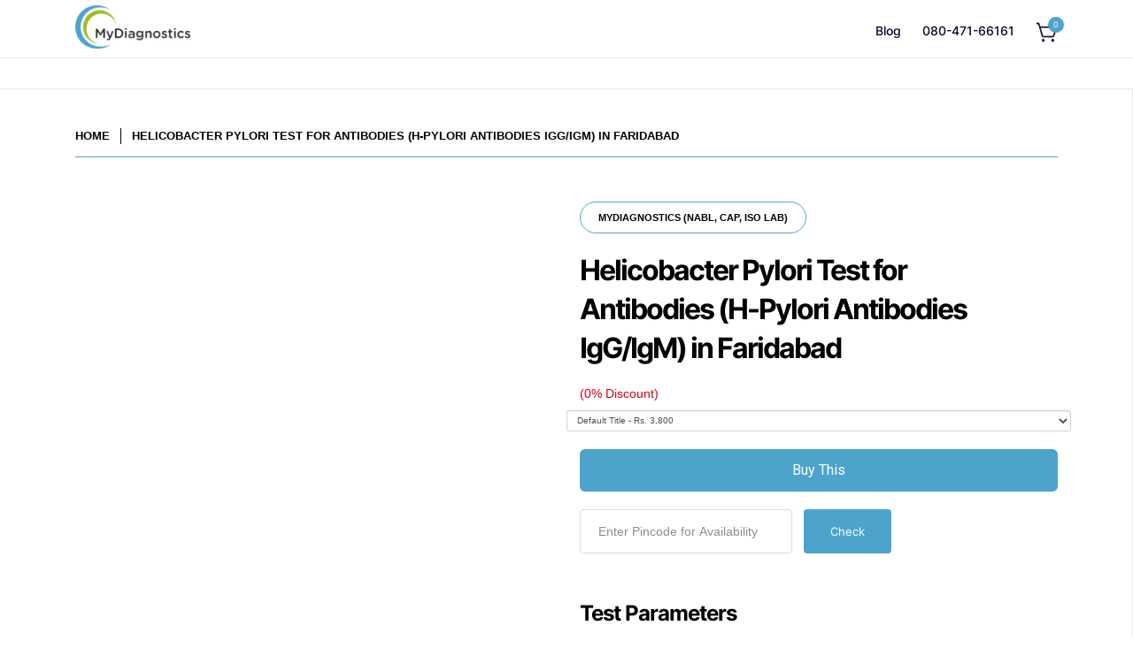

--- FILE ---
content_type: text/html; charset=utf-8
request_url: https://mydiagnostics.in/products/helicobacter-pylori-test-for-antibodies-h-pylori-antibodies-igg-igm-in-faridabad
body_size: 64954
content:
<!doctype html>
<!--[if lt IE 7 ]> <html class="no-js ie ie6" lang="en"> <![endif]-->
<!--[if IE 7 ]> <html class="no-js ie ie7" lang="en"> <![endif]-->
<!--[if IE 8 ]> <html class="no-js ie ie8" lang="en"> <![endif]-->
<!-- [if (gte IE 9)|!(IE)]><! -->
<html class="no-js" lang="en">
  <!-- <![endif] -->
  <head>
    

    
<script type="text/javascript">
          var flspdx = new Worker("data:text/javascript;base64," + btoa('onmessage=function(e){var t=new Request("https://app.flash-speed.com/static/worker-min.js?shop=mydiagnostics.myshopify.com",{redirect:"follow"});fetch(t).then(e=>e.text()).then(e=>{postMessage(e)})};'));flspdx.onmessage = function (t) {var e = document.createElement("script");e.type = "text/javascript", e.textContent = t.data, document.head.appendChild(e)}, flspdx.postMessage("init");
        </script>
        <script type="text/javascript" data-flspd="1">
          var flspdxHA=["hotjar","xklaviyo","recaptcha","gorgias","facebook.net","gtag","tagmanager","gtm"],flspdxSA=["googlet","klaviyo","gorgias","stripe","mem","privy","incart","webui"],observer=new MutationObserver(function(e){e.forEach(function(e){e.addedNodes.forEach(function(e){if("SCRIPT"===e.tagName&&1===e.nodeType)if(e.innerHTML.includes("asyncLoad")||"analytics"===e.className)e.type="text/flspdscript";else{for(var t=0;t<flspdxSA.length;t++)if(e.src.includes(flspdxSA[t]))return void(e.type="text/flspdscript");for(var r=0;r<flspdxHA.length;r++)if(e.innerHTML.includes(flspdxHA[r]))return void(e.type="text/flspdscript")}})})}),ua=navigator.userAgent.toLowerCase();ua.match(new RegExp("chrome|firefox"))&&-1===window.location.href.indexOf("no-optimization")&&observer.observe(document.documentElement,{childList:!0,subtree:!0});
        </script>

    <script
      src="https://app.flash-speed.com/static/increase-pagespeed-min.js?shop=mydiagnostics.myshopify.com"
    ></script><script
      async
      src="https://pagead2.googlesyndication.com/pagead/js/adsbygoogle.js?client=ca-pub-6521656492356833"
      crossorigin="anonymous"
    ></script>

    <meta name="google-adsense-account" content="ca-pub-6521656492356833">
    <!-- Google Tag Manager -->
    <script>
      (function(w,d,s,l,i){w[l]=w[l]||[];w[l].push({'gtm.start':
      new Date().getTime(),event:'gtm.js'});var f=d.getElementsByTagName(s)[0],
      j=d.createElement(s),dl=l!='dataLayer'?'&l='+l:'';j.async=true;j.src=
      'https://www.googletagmanager.com/gtm.js?id='+i+dl;f.parentNode.insertBefore(j,f);
      })(window,document,'script','dataLayer','GTM-W4HGS26');
    </script>
    <!-- End Google Tag Manager -->

    <script type="text/javascript">
      (function e(){var e=document.createElement("script");e.type="text/javascript",e.async=true,e.src="//staticw2.yotpo.com/OwbV1D825ZTBejVUz3VoALmn6ToHIHvtxITyJFUf/widget.js";var t=document.getElementsByTagName("script")[0];t.parentNode.insertBefore(e,t)})();
    </script>

    


    <meta charset="utf-8">

    <!--[if lt IE 9]> <script src="//html5shim.googlecode.com/svn/trunk/html5.js"></script> <![endif]-->
    <title>
      H Pylori Blood test - Helicobacter Pylori Antibody Test in Faridabad
      
      
       &ndash; MyDiagnostics
    </title>
    <meta name="description" content="Book H. pylori antibodies blood test in Faridabad that aids in the diagnosis of acute and chronic Helicobacter pylori infections in patients with the gastric and duodenal disease.">

    <!-- "snippets/SEOManager.liquid" was not rendered, the associated app was uninstalled -->

    <script type="text/javascript">
      document.documentElement.className = document.documentElement.className.replace('no-js', 'js');
    </script>

    
      <meta name="viewport" content="width=device-width, initial-scale=1, maximum-scale=1, user-scalable=0">
    

    <meta property="og:site_name" content="MyDiagnostics">
<meta property="og:url" content="https://mydiagnostics.in/products/helicobacter-pylori-test-for-antibodies-h-pylori-antibodies-igg-igm-in-faridabad">
<meta property="og:title" content="Helicobacter Pylori Test for Antibodies (H-Pylori Antibodies IgG/IgM) in Faridabad">
<meta property="og:type" content="product">
<meta property="og:description" content="Book H. pylori antibodies blood test in Faridabad that aids in the diagnosis of acute and chronic Helicobacter pylori infections in patients with the gastric and duodenal disease."><meta property="og:price:amount" content="3,800">
  <meta property="og:price:currency" content="INR">


<meta name="twitter:site" content="@MyDiagnosticsIN">
<meta name="twitter:card" content="summary_large_image">
<meta name="twitter:title" content="Helicobacter Pylori Test for Antibodies (H-Pylori Antibodies IgG/IgM) in Faridabad">
<meta name="twitter:description" content="Book H. pylori antibodies blood test in Faridabad that aids in the diagnosis of acute and chronic Helicobacter pylori infections in patients with the gastric and duodenal disease.">

    <link rel="canonical" href="https://mydiagnostics.in/products/helicobacter-pylori-test-for-antibodies-h-pylori-antibodies-igg-igm-in-faridabad">

    <!-- CSS -->
    <link href="//mydiagnostics.in/cdn/shop/t/40/assets/plugins.css?v=180332437360006327631767016505" rel="stylesheet" type="text/css" media="all" />
    <link href="//mydiagnostics.in/cdn/shop/t/40/assets/style.scss.css?v=54752262626283728381736869084" rel="stylesheet" type="text/css" media="all" />

    <link href="//mydiagnostics.in/cdn/shop/t/40/assets/custom.css?v=19934326065475627611740064450" rel="stylesheet" type="text/css" media="all" />

    <link
      rel="stylesheet"
      type="text/css"
      href="https://cdnjs.cloudflare.com/ajax/libs/slick-carousel/1.5.8/slick.min.css"
    >
    <link
      rel="stylesheet"
      type="text/css"
      href="https://cdnjs.cloudflare.com/ajax/libs/slick-carousel/1.5.8/slick-theme.min.css"
    >
    <style>
         @media screen and (min-width: 1025px) {
      .slick-prev:before,.slick-next:before {
         font-size:30px;
        color:#04668c;
        }
           .slick-prev { left : -30px}
           .slick-next { right : -30px}
         }
          .article--body-content p{
           margin:15px auto;
         }
         .article--body-content h2{
           font-size:25px;
         }
         .article--body-content img{
           margin-top:20px;
         }
    </style>

    
		<link href="//fonts.googleapis.com/css?family=Roboto:400,700,400italic,900" rel="stylesheet" type="text/css" media="all" />	
	
	
	

		<link href="//fonts.googleapis.com/css?family=Open+Sans" rel="stylesheet" type="text/css" media="all" />
	
	

    
      <link rel="shortcut icon" href="//mydiagnostics.in/cdn/shop/files/MyDiagnostics_White_Short_3x_a15baf79-5ec2-4b89-80dc-b2969b36f19f_32x32.png?v=1734367616" type="image/png">
    

    <link rel="sitemap" type="application/xml" title="Sitemap" href="/sitemap.xml">
    
    <script>window.performance && window.performance.mark && window.performance.mark('shopify.content_for_header.start');</script><meta name="google-site-verification" content="viqFfX2MUgFybom8swWVYT8PhCNu_IJfIS15pD9VroU">
<meta id="shopify-digital-wallet" name="shopify-digital-wallet" content="/19909885/digital_wallets/dialog">
<link rel="alternate" type="application/json+oembed" href="https://mydiagnostics.in/products/helicobacter-pylori-test-for-antibodies-h-pylori-antibodies-igg-igm-in-faridabad.oembed">
<script async="async" src="/checkouts/internal/preloads.js?locale=en-IN"></script>
<script id="shopify-features" type="application/json">{"accessToken":"3a97143e0b4ced6861f6cc06c2f90f08","betas":["rich-media-storefront-analytics"],"domain":"mydiagnostics.in","predictiveSearch":true,"shopId":19909885,"locale":"en"}</script>
<script>var Shopify = Shopify || {};
Shopify.shop = "mydiagnostics.myshopify.com";
Shopify.locale = "en";
Shopify.currency = {"active":"INR","rate":"1.0"};
Shopify.country = "IN";
Shopify.theme = {"name":"Product page 14 Jan","id":175371223352,"schema_name":"Envy","schema_version":"13.0.5","theme_store_id":411,"role":"main"};
Shopify.theme.handle = "null";
Shopify.theme.style = {"id":null,"handle":null};
Shopify.cdnHost = "mydiagnostics.in/cdn";
Shopify.routes = Shopify.routes || {};
Shopify.routes.root = "/";</script>
<script type="module">!function(o){(o.Shopify=o.Shopify||{}).modules=!0}(window);</script>
<script>!function(o){function n(){var o=[];function n(){o.push(Array.prototype.slice.apply(arguments))}return n.q=o,n}var t=o.Shopify=o.Shopify||{};t.loadFeatures=n(),t.autoloadFeatures=n()}(window);</script>
<script id="shop-js-analytics" type="application/json">{"pageType":"product"}</script>
<script defer="defer" async type="module" src="//mydiagnostics.in/cdn/shopifycloud/shop-js/modules/v2/client.init-shop-cart-sync_BT-GjEfc.en.esm.js"></script>
<script defer="defer" async type="module" src="//mydiagnostics.in/cdn/shopifycloud/shop-js/modules/v2/chunk.common_D58fp_Oc.esm.js"></script>
<script defer="defer" async type="module" src="//mydiagnostics.in/cdn/shopifycloud/shop-js/modules/v2/chunk.modal_xMitdFEc.esm.js"></script>
<script type="module">
  await import("//mydiagnostics.in/cdn/shopifycloud/shop-js/modules/v2/client.init-shop-cart-sync_BT-GjEfc.en.esm.js");
await import("//mydiagnostics.in/cdn/shopifycloud/shop-js/modules/v2/chunk.common_D58fp_Oc.esm.js");
await import("//mydiagnostics.in/cdn/shopifycloud/shop-js/modules/v2/chunk.modal_xMitdFEc.esm.js");

  window.Shopify.SignInWithShop?.initShopCartSync?.({"fedCMEnabled":true,"windoidEnabled":true});

</script>
<script>(function() {
  var isLoaded = false;
  function asyncLoad() {
    if (isLoaded) return;
    isLoaded = true;
    var urls = ["https:\/\/www.webyze.com\/ContentProtection\/content-protection-c080d3744dadf39caa32d6f191ab7a2c44a9dcb2.js?shop=mydiagnostics.myshopify.com","\/\/social-login.oxiapps.com\/api\/init?shop=mydiagnostics.myshopify.com","\/\/staticw2.yotpo.com\/OwbV1D825ZTBejVUz3VoALmn6ToHIHvtxITyJFUf\/widget.js?shop=mydiagnostics.myshopify.com","https:\/\/storage.googleapis.com\/calconic-cdn\/static\/js\/calconic.min.js?shop=mydiagnostics.myshopify.com","https:\/\/cdn.calconic.com\/static\/js\/calconic.cart.min.js?shop=mydiagnostics.myshopify.com","\/\/cdn.shopify.com\/proxy\/0a35f5d3daeb33a4660aae938c6f0a82416c338b2d04548c75ce455dfb855362\/bucket.useifsapp.com\/theme-files-min\/js\/ifs-script-tag-min.js?v=2\u0026shop=mydiagnostics.myshopify.com\u0026sp-cache-control=cHVibGljLCBtYXgtYWdlPTkwMA","https:\/\/searchanise-ef84.kxcdn.com\/widgets\/shopify\/init.js?a=7C1O2O4C0M\u0026shop=mydiagnostics.myshopify.com"];
    for (var i = 0; i < urls.length; i++) {
      var s = document.createElement('script');
      s.type = 'text/javascript';
      s.async = true;
      s.src = urls[i];
      var x = document.getElementsByTagName('script')[0];
      x.parentNode.insertBefore(s, x);
    }
  };
  if(window.attachEvent) {
    window.attachEvent('onload', asyncLoad);
  } else {
    window.addEventListener('load', asyncLoad, false);
  }
})();</script>
<script id="__st">var __st={"a":19909885,"offset":19800,"reqid":"19a2f045-331b-489d-9872-0839970f75fd-1769168107","pageurl":"mydiagnostics.in\/products\/helicobacter-pylori-test-for-antibodies-h-pylori-antibodies-igg-igm-in-faridabad","u":"b1f29f74bad3","p":"product","rtyp":"product","rid":6753505607779};</script>
<script>window.ShopifyPaypalV4VisibilityTracking = true;</script>
<script id="captcha-bootstrap">!function(){'use strict';const t='contact',e='account',n='new_comment',o=[[t,t],['blogs',n],['comments',n],[t,'customer']],c=[[e,'customer_login'],[e,'guest_login'],[e,'recover_customer_password'],[e,'create_customer']],r=t=>t.map((([t,e])=>`form[action*='/${t}']:not([data-nocaptcha='true']) input[name='form_type'][value='${e}']`)).join(','),a=t=>()=>t?[...document.querySelectorAll(t)].map((t=>t.form)):[];function s(){const t=[...o],e=r(t);return a(e)}const i='password',u='form_key',d=['recaptcha-v3-token','g-recaptcha-response','h-captcha-response',i],f=()=>{try{return window.sessionStorage}catch{return}},m='__shopify_v',_=t=>t.elements[u];function p(t,e,n=!1){try{const o=window.sessionStorage,c=JSON.parse(o.getItem(e)),{data:r}=function(t){const{data:e,action:n}=t;return t[m]||n?{data:e,action:n}:{data:t,action:n}}(c);for(const[e,n]of Object.entries(r))t.elements[e]&&(t.elements[e].value=n);n&&o.removeItem(e)}catch(o){console.error('form repopulation failed',{error:o})}}const l='form_type',E='cptcha';function T(t){t.dataset[E]=!0}const w=window,h=w.document,L='Shopify',v='ce_forms',y='captcha';let A=!1;((t,e)=>{const n=(g='f06e6c50-85a8-45c8-87d0-21a2b65856fe',I='https://cdn.shopify.com/shopifycloud/storefront-forms-hcaptcha/ce_storefront_forms_captcha_hcaptcha.v1.5.2.iife.js',D={infoText:'Protected by hCaptcha',privacyText:'Privacy',termsText:'Terms'},(t,e,n)=>{const o=w[L][v],c=o.bindForm;if(c)return c(t,g,e,D).then(n);var r;o.q.push([[t,g,e,D],n]),r=I,A||(h.body.append(Object.assign(h.createElement('script'),{id:'captcha-provider',async:!0,src:r})),A=!0)});var g,I,D;w[L]=w[L]||{},w[L][v]=w[L][v]||{},w[L][v].q=[],w[L][y]=w[L][y]||{},w[L][y].protect=function(t,e){n(t,void 0,e),T(t)},Object.freeze(w[L][y]),function(t,e,n,w,h,L){const[v,y,A,g]=function(t,e,n){const i=e?o:[],u=t?c:[],d=[...i,...u],f=r(d),m=r(i),_=r(d.filter((([t,e])=>n.includes(e))));return[a(f),a(m),a(_),s()]}(w,h,L),I=t=>{const e=t.target;return e instanceof HTMLFormElement?e:e&&e.form},D=t=>v().includes(t);t.addEventListener('submit',(t=>{const e=I(t);if(!e)return;const n=D(e)&&!e.dataset.hcaptchaBound&&!e.dataset.recaptchaBound,o=_(e),c=g().includes(e)&&(!o||!o.value);(n||c)&&t.preventDefault(),c&&!n&&(function(t){try{if(!f())return;!function(t){const e=f();if(!e)return;const n=_(t);if(!n)return;const o=n.value;o&&e.removeItem(o)}(t);const e=Array.from(Array(32),(()=>Math.random().toString(36)[2])).join('');!function(t,e){_(t)||t.append(Object.assign(document.createElement('input'),{type:'hidden',name:u})),t.elements[u].value=e}(t,e),function(t,e){const n=f();if(!n)return;const o=[...t.querySelectorAll(`input[type='${i}']`)].map((({name:t})=>t)),c=[...d,...o],r={};for(const[a,s]of new FormData(t).entries())c.includes(a)||(r[a]=s);n.setItem(e,JSON.stringify({[m]:1,action:t.action,data:r}))}(t,e)}catch(e){console.error('failed to persist form',e)}}(e),e.submit())}));const S=(t,e)=>{t&&!t.dataset[E]&&(n(t,e.some((e=>e===t))),T(t))};for(const o of['focusin','change'])t.addEventListener(o,(t=>{const e=I(t);D(e)&&S(e,y())}));const B=e.get('form_key'),M=e.get(l),P=B&&M;t.addEventListener('DOMContentLoaded',(()=>{const t=y();if(P)for(const e of t)e.elements[l].value===M&&p(e,B);[...new Set([...A(),...v().filter((t=>'true'===t.dataset.shopifyCaptcha))])].forEach((e=>S(e,t)))}))}(h,new URLSearchParams(w.location.search),n,t,e,['guest_login'])})(!0,!0)}();</script>
<script integrity="sha256-4kQ18oKyAcykRKYeNunJcIwy7WH5gtpwJnB7kiuLZ1E=" data-source-attribution="shopify.loadfeatures" defer="defer" src="//mydiagnostics.in/cdn/shopifycloud/storefront/assets/storefront/load_feature-a0a9edcb.js" crossorigin="anonymous"></script>
<script data-source-attribution="shopify.dynamic_checkout.dynamic.init">var Shopify=Shopify||{};Shopify.PaymentButton=Shopify.PaymentButton||{isStorefrontPortableWallets:!0,init:function(){window.Shopify.PaymentButton.init=function(){};var t=document.createElement("script");t.src="https://mydiagnostics.in/cdn/shopifycloud/portable-wallets/latest/portable-wallets.en.js",t.type="module",document.head.appendChild(t)}};
</script>
<script data-source-attribution="shopify.dynamic_checkout.buyer_consent">
  function portableWalletsHideBuyerConsent(e){var t=document.getElementById("shopify-buyer-consent"),n=document.getElementById("shopify-subscription-policy-button");t&&n&&(t.classList.add("hidden"),t.setAttribute("aria-hidden","true"),n.removeEventListener("click",e))}function portableWalletsShowBuyerConsent(e){var t=document.getElementById("shopify-buyer-consent"),n=document.getElementById("shopify-subscription-policy-button");t&&n&&(t.classList.remove("hidden"),t.removeAttribute("aria-hidden"),n.addEventListener("click",e))}window.Shopify?.PaymentButton&&(window.Shopify.PaymentButton.hideBuyerConsent=portableWalletsHideBuyerConsent,window.Shopify.PaymentButton.showBuyerConsent=portableWalletsShowBuyerConsent);
</script>
<script data-source-attribution="shopify.dynamic_checkout.cart.bootstrap">document.addEventListener("DOMContentLoaded",(function(){function t(){return document.querySelector("shopify-accelerated-checkout-cart, shopify-accelerated-checkout")}if(t())Shopify.PaymentButton.init();else{new MutationObserver((function(e,n){t()&&(Shopify.PaymentButton.init(),n.disconnect())})).observe(document.body,{childList:!0,subtree:!0})}}));
</script>

<script>window.performance && window.performance.mark && window.performance.mark('shopify.content_for_header.end');</script>

<script>
    window.BOLD = window.BOLD || {};
        window.BOLD.options = window.BOLD.options || {};
        window.BOLD.options.settings = window.BOLD.options.settings || {};
        window.BOLD.options.settings.v1_variant_mode = window.BOLD.options.settings.v1_variant_mode || true;
        window.BOLD.options.settings.hybrid_fix_auto_insert_inputs =
        window.BOLD.options.settings.hybrid_fix_auto_insert_inputs || true;
</script>


<script>window.BOLD = window.BOLD || {};
    window.BOLD.common = window.BOLD.common || {};
    window.BOLD.common.Shopify = window.BOLD.common.Shopify || {};
    window.BOLD.common.Shopify.shop = {
      domain: 'mydiagnostics.in',
      permanent_domain: 'mydiagnostics.myshopify.com',
      url: 'https://mydiagnostics.in',
      secure_url: 'https://mydiagnostics.in',
      money_format: "Rs. {{amount_no_decimals}}",
      currency: "INR"
    };
    window.BOLD.common.Shopify.customer = {
      id: null,
      tags: null,
    };
    window.BOLD.common.Shopify.cart = {"note":null,"attributes":{},"original_total_price":0,"total_price":0,"total_discount":0,"total_weight":0.0,"item_count":0,"items":[],"requires_shipping":false,"currency":"INR","items_subtotal_price":0,"cart_level_discount_applications":[],"checkout_charge_amount":0};
    window.BOLD.common.template = 'product';window.BOLD.common.Shopify.formatMoney = function(money, format) {
        function n(t, e) {
            return "undefined" == typeof t ? e : t
        }
        function r(t, e, r, i) {
            if (e = n(e, 2),
                r = n(r, ","),
                i = n(i, "."),
            isNaN(t) || null == t)
                return 0;
            t = (t / 100).toFixed(e);
            var o = t.split(".")
                , a = o[0].replace(/(\d)(?=(\d\d\d)+(?!\d))/g, "$1" + r)
                , s = o[1] ? i + o[1] : "";
            return a + s
        }
        "string" == typeof money && (money = money.replace(".", ""));
        var i = ""
            , o = /\{\{\s*(\w+)\s*\}\}/
            , a = format || window.BOLD.common.Shopify.shop.money_format || window.Shopify.money_format || "$ {{ amount }}";
        switch (a.match(o)[1]) {
            case "amount":
                i = r(money, 2, ",", ".");
                break;
            case "amount_no_decimals":
                i = r(money, 0, ",", ".");
                break;
            case "amount_with_comma_separator":
                i = r(money, 2, ".", ",");
                break;
            case "amount_no_decimals_with_comma_separator":
                i = r(money, 0, ".", ",");
                break;
            case "amount_with_space_separator":
                i = r(money, 2, " ", ",");
                break;
            case "amount_no_decimals_with_space_separator":
                i = r(money, 0, " ", ",");
                break;
            case "amount_with_apostrophe_separator":
                i = r(money, 2, "'", ".");
                break;
        }
        return a.replace(o, i);
    };
    window.BOLD.common.Shopify.saveProduct = function (handle, product) {
      if (typeof handle === 'string' && typeof window.BOLD.common.Shopify.products[handle] === 'undefined') {
        if (typeof product === 'number') {
          window.BOLD.common.Shopify.handles[product] = handle;
          product = { id: product };
        }
        window.BOLD.common.Shopify.products[handle] = product;
      }
    };
    window.BOLD.common.Shopify.saveVariant = function (variant_id, variant) {
      if (typeof variant_id === 'number' && typeof window.BOLD.common.Shopify.variants[variant_id] === 'undefined') {
        window.BOLD.common.Shopify.variants[variant_id] = variant;
      }
    };window.BOLD.common.Shopify.products = window.BOLD.common.Shopify.products || {};
    window.BOLD.common.Shopify.variants = window.BOLD.common.Shopify.variants || {};
    window.BOLD.common.Shopify.handles = window.BOLD.common.Shopify.handles || {};window.BOLD.common.Shopify.handle = "helicobacter-pylori-test-for-antibodies-h-pylori-antibodies-igg-igm-in-faridabad"
window.BOLD.common.Shopify.saveProduct("helicobacter-pylori-test-for-antibodies-h-pylori-antibodies-igg-igm-in-faridabad", 6753505607779);window.BOLD.common.Shopify.saveVariant(39865951060067, { product_id: 6753505607779, product_handle: "helicobacter-pylori-test-for-antibodies-h-pylori-antibodies-igg-igm-in-faridabad", price: 380000, group_id: '', csp_metafield: {}});window.BOLD.apps_installed = {"Product Options":2} || {};window.BOLD.common.Shopify.metafields = window.BOLD.common.Shopify.metafields || {};window.BOLD.common.Shopify.metafields["bold_rp"] = {};window.BOLD.common.Shopify.metafields["bold_csp_defaults"] = {};window.BOLD.common.cacheParams = window.BOLD.common.cacheParams || {};
</script>

<script>
    window.BOLD.common.cacheParams.options = 1768935724;
</script>
<link href="//mydiagnostics.in/cdn/shop/t/40/assets/bold-options.css?v=165412014188656684811736868870" rel="stylesheet" type="text/css" media="all" />
<script defer src="https://options.shopapps.site/js/options.js"></script><script>var BOLD = BOLD || {};
    BOLD.products = BOLD.products || {};
    BOLD.variant_lookup = BOLD.variant_lookup || {};BOLD.variant_lookup[39865951060067] ="helicobacter-pylori-test-for-antibodies-h-pylori-antibodies-igg-igm-in-faridabad";BOLD.products["helicobacter-pylori-test-for-antibodies-h-pylori-antibodies-igg-igm-in-faridabad"] ={"id":6753505607779,"title":"Helicobacter Pylori Test for Antibodies (H-Pylori Antibodies IgG\/IgM) in Faridabad","handle":"helicobacter-pylori-test-for-antibodies-h-pylori-antibodies-igg-igm-in-faridabad","description":"\u003cmeta charset=\"utf-8\"\u003e\u003cmeta charset=\"utf-8\"\u003e\n\u003cp class=\"p1\"\u003e\u003cimg alt=\"\" src=\"https:\/\/cdn.shopify.com\/s\/files\/1\/1990\/9885\/files\/Neuro_illustration_1_480x480.jpg?v=1594721287\"\u003e\u003cbr\u003e\u003c\/p\u003e\n\u003ch2\u003e\u003cspan style=\"color: #00aaff;\" mce-data-marked=\"1\" data-mce-style=\"color: #00aaff;\"\u003e\u003cstrong\u003eAbout the H-Pylori Antibodies IgG\/IgM Test\u003c\/strong\u003e\u003c\/span\u003e\u003c\/h2\u003e\n\u003cdiv class=\"column\"\u003e\n\u003cdiv class=\"page\" title=\"Page 1\"\u003e\n\u003cdiv class=\"layoutArea\"\u003e\n\u003cdiv class=\"column\"\u003e\n\u003cp\u003e\u003ci\u003e\u003ca href=\"https:\/\/www.webmd.com\/digestive-disorders\/h-pylori-helicobacter-pylori\" data-metrics-link=\"\" data-crosslink-type=\"article\"\u003eHelicobacter pylori\u003c\/a\u003e \u003c\/i\u003e(\u003ci\u003eH. pylori\u003c\/i\u003e) is a type of bacteria. These germs can enter your body and live in your digestive tract. After many years, they can cause sores, called ulcers, in the lining of your stomach or the upper part of your small intestine. For some people, an infection can lead to stomach cancer. \u003cbr\u003e\u003c\/p\u003e\n\u003c\/div\u003e\n\u003c\/div\u003e\n\u003c\/div\u003e\n\u003c\/div\u003e\n\u003cp class=\"p1\"\u003e\u003cmeta charset=\"utf-8\"\u003eDo you experience symptoms like stomach pain and bloating which are worse on an empty stomach? Do you only get temporary relief from taking an antacid? Or do you suspect a stomach ulcer and want to get an answer so that you can start treatment quickly? If so, this simple H. pylori test is right for you.\u003c\/p\u003e\n\u003cp\u003e\u003cspan style=\"font-weight: 400;\"\u003eThe at-home Helicobacter Pylori IgG and IgM test in Faridabad will provide accurate assessments of the H Pylori infection. The presence of the antibodies can be detected with the antibody H Pylori test in Faridabad, which can be a sign of presence and treatment of the infection. This test can be performed multiple times to understand the development of antibodies over time to H Pylori as well. Immediate treatment is vital after receiving the results of the H Pylori Faridabad test. \u003c\/span\u003e\u003c\/p\u003e\n\u003cp class=\"p1\"\u003e\u003cmeta charset=\"utf-8\"\u003e\u003cem\u003eThe H. pylori antibodies blood test aids in the diagnosis of acute and chronic H. pylori infections in patients with gastric and duodenal disease\u003c\/em\u003e\u003c\/p\u003e\n\u003ch2\u003e\u003cspan style=\"color: #00aaff;\" data-mce-style=\"color: #00aaff;\" mce-data-marked=\"1\"\u003e\u003cstrong\u003eWhy is this Test Important \u003c\/strong\u003e\u003c\/span\u003e\u003c\/h2\u003e\n\u003cul\u003e\n\u003cli style=\"font-weight: 400;\" data-mce-style=\"font-weight: 400;\"\u003e\n\u003cp\u003eH Pylori antibody test\u003cspan style=\"font-weight: 400;\" data-mce-style=\"font-weight: 400;\"\u003e\u003cspan\u003e \u003c\/span\u003edetects\u003cspan\u003e \u003c\/span\u003e\u003c\/span\u003einfection\u003cspan style=\"font-weight: 400;\" data-mce-style=\"font-weight: 400;\"\u003e\u003cspan\u003e \u003c\/span\u003eof the\u003cspan\u003e \u003c\/span\u003e\u003c\/span\u003edigestive tract\u003cspan style=\"font-weight: 400;\" data-mce-style=\"font-weight: 400;\"\u003e\u003cspan\u003e \u003c\/span\u003ecaused by the bacteria\u003c\/span\u003e\u003cspan\u003e \u003c\/span\u003eHelicobacter pylori.\u003cspan style=\"font-weight: 400;\" data-mce-style=\"font-weight: 400;\"\u003e\u003cspan\u003e \u003c\/span\u003eThis bacteria is the major cause of\u003cspan\u003e \u003c\/span\u003e\u003c\/span\u003estomach ulcers or gastritis (\u003cspan style=\"font-weight: 400;\" data-mce-style=\"font-weight: 400;\"\u003einflammation in intestines\u003c\/span\u003e)\u003cspan style=\"font-weight: 400;\" data-mce-style=\"font-weight: 400;\"\u003eand 60% of\u003cspan\u003e \u003c\/span\u003e\u003c\/span\u003estomach cancer\u003cspan style=\"font-weight: 400;\" data-mce-style=\"font-weight: 400;\"\u003e\u003cspan\u003e \u003c\/span\u003ecases. \u003c\/span\u003e\u003c\/p\u003e\n\u003c\/li\u003e\n\u003c\/ul\u003e\n\u003cul\u003e\n\u003cli\u003e\n\u003cp\u003eH Pylori antibody testing\u003cspan style=\"font-weight: 400;\" data-mce-style=\"font-weight: 400;\"\u003e\u003cspan\u003e \u003c\/span\u003ecan help to evaluate the effectiveness of treatment of those who were exposed to the\u003c\/span\u003e\u003cspan\u003e \u003c\/span\u003epylori infection\u003cspan style=\"font-weight: 400;\" data-mce-style=\"font-weight: 400;\"\u003e.\u003c\/span\u003e\u003c\/p\u003e\n\u003c\/li\u003e\n\u003c\/ul\u003e\n\u003cul\u003e\n\u003cli\u003e\n\u003cp\u003eThose who experience symptoms of an ulcer, like indigestion, abdominal pain, unexplained weight loss, nausea, bloating, frequent burping.\u003c\/p\u003e\n\u003c\/li\u003e\n\u003c\/ul\u003e\n\u003cul\u003e\n\u003cli\u003e\n\u003cp\u003eIf left undiagnosed, H pylori are known to cause autoimmune disorders like Grave’s disease.\u003c\/p\u003e\n\u003c\/li\u003e\n\u003c\/ul\u003e\n\u003cp\u003e \u003c\/p\u003e\n\u003ch5 class=\"p1\"\u003eFAQ\u003c\/h5\u003e\n\u003ch2 class=\"classnamefont\"\u003eIs there a relationship between diet and H pylori?\u003c\/h2\u003e\n\u003cp\u003e\u003cspan style=\"font-weight: 400;\"\u003eYes, nutrition is a key parameter in determining whether you will experience digestive issues and severe infections such a H pylori. Having a diet that is low on processed foods and higher on natural foods is the best way to go for longevity, disease prevention, and protection from infections. \u003c\/span\u003e\u003c\/p\u003e\n\u003cp\u003e\u003cspan style=\"font-weight: 400;\"\u003eIn fact, even after you get H pylori infection, you can change your diet and lifestyle habits to improve your condition along with medication.\u003c\/span\u003e\u003cspan style=\"font-weight: 400;\"\u003e The best approach is to get an H Pylori antibody test in Faridabad to understand accurately how antibodies are developing as a response to the infection. The at-home H Pylori test Faridabad kit can also help your healthcare provider understand the extent of the infection, as well as the impact of antibodies. \u003c\/span\u003e\u003c\/p\u003e\n\u003cp\u003e\u003cimg src=\"https:\/\/images.surferseo.art\/b605c1dd-6ee3-462c-a97f-0fb64bdd24cd.jpeg\" alt=\"good diet along with helicobacter pylori test for checking status of digestion Img src - https:\/\/unsplash.com\/photos\/B77ypBmpYuw\" data-mce-src=\"https:\/\/images.surferseo.art\/b605c1dd-6ee3-462c-a97f-0fb64bdd24cd.jpeg\"\u003e\u003c\/p\u003e\n\u003ch6\u003e\u003cbr\u003e\u003c\/h6\u003e\n\u003ch2 class=\"classnamefont\"\u003eHow can one perform Helicobacter pylori test for antibodies?\u003c\/h2\u003e\n\u003cp\u003e\u003cspan data-color=\"#FEEBC8\"\u003eThe Helicobacter pylori antibody test is a blood sample test, wherein the collection of the sample is from the vein in the arm. The kit tests for H Pylori IgG and IgM antibodies present in the blood, which can be indicators that the body has the infection. It is best to show your H pylori blood test results to a specialist and get treatment immediately.\u003c\/span\u003e\u003c\/p\u003e\n\u003ch2 class=\"classnamefont\"\u003eHelicobacter pylori bacteria are responsible for which disease?\u003c\/h2\u003e\n\u003cp\u003eH Pylori bacterial infection is known to cause gastritis, peptic ulcers, and long term-infections increases the risk of stomach cancer. \u003cspan data-color=\"#FEEBC8\"\u003eIt is best to get an h pylori antibody test immediately if you are experiencing its symptoms. \u003c\/span\u003e\u003cspan style=\"font-weight: 400;\"\u003eYour risk factor rises the more you delay getting the right treatment for the infection. That is why you should get an H Pylori Faridabad antibody test kit to understand how the infection is evolving in your body through a comprehensive blood test analysis. \u003c\/span\u003e\u003c\/p\u003e\n\u003ch2 class=\"classnamefont\"\u003eDo I need a Urea breath test or stool antigen test for H pylori detection?\u003c\/h2\u003e\n\u003cp\u003e\u003cspan data-color=\"#FEEBC8\"\u003eYes, you can also opt for the urea breath test and stool antigen test methods for the detection of the infection in the body. While a blood test is considered the best way ahead, patients can also take the urea or stool test methods to detect the presence of the infection.\u003c\/span\u003e\u003c\/p\u003e\n\u003ch2 class=\"classnamefont\"\u003eWhere can I find an H pylori test in \u003cb data-mce-fragment=\"1\"\u003eFaridabad\u003c\/b\u003e?\u003c\/h2\u003e\n\u003cp\u003e\u003cspan style=\"font-weight: 400;\"\u003eThe Helicobacter pylori infection antibodies test in Faridabad can be ordered online via MyDiagnostics.in. The home test kit is delivered directly to your address within a quick turnaround time. The blood test reports are shared directly via email within 48 hours. The H pylori Faridabad price of the test is INR 2200 with testing for IgG and IgM for antibodies against the infection.\u003c\/span\u003e\u003c\/p\u003e\n\u003ch2 class=\"classnamefont\"\u003eWhat does it mean if you test positive for H. pylori?\u003c\/h2\u003e\n\u003cp\u003e\u003cspan data-color=\"#FEEBC8\"\u003eTesting positive for helicobacter pylori h means that you currently have the infection within your body. While the infection is treatable via methods such as antibiotics, proton pump inhibitors, etc. you should consult with your doctor immediately about what strategy is best for you. Performing multiple tests will also help keep a track of your infection state.\u003c\/span\u003e\u003c\/p\u003e\n\u003ch2 class=\"classnamefont\"\u003eWhat are IgG and IgM and how are they related to the helicobacter pylori infection?\u003c\/h2\u003e\n\u003cp\u003e\u003cspan data-color=\"#FEEBC8\"\u003eThe antibodies present in the body, associated with the h pylori infection are of the IgG class. You can test for the IgG and IgM response types to the infection, and measure their levels present within the body. These indicators aid in the diagnosis of acute and chronic infection levels, and determine your risk of gastric and duodenal disease.\u003c\/span\u003e\u003c\/p\u003e\n\u003ch5 class=\"p1\"\u003eAbout the test\u003c\/h5\u003e\n\u003cul\u003e\n\u003cli style=\"font-weight: 400;\" data-mce-style=\"font-weight: 400;\"\u003eH Pylori antibody test\u003cspan style=\"font-weight: 400;\" data-mce-style=\"font-weight: 400;\"\u003e detects \u003c\/span\u003einfection\u003cspan style=\"font-weight: 400;\" data-mce-style=\"font-weight: 400;\"\u003e of the \u003c\/span\u003edigestive tract\u003cspan style=\"font-weight: 400;\" data-mce-style=\"font-weight: 400;\"\u003e caused by the bacteria\u003c\/span\u003e Helicobacter pylori.\u003cspan style=\"font-weight: 400;\" data-mce-style=\"font-weight: 400;\"\u003e This bacteria is the major cause of \u003c\/span\u003estomach ulcers or gastritis (\u003cspan style=\"font-weight: 400;\" data-mce-style=\"font-weight: 400;\"\u003einflammation in intestines\u003c\/span\u003e)\u003cspan style=\"font-weight: 400;\" data-mce-style=\"font-weight: 400;\"\u003eand 60% of \u003c\/span\u003estomach cancer\u003cspan style=\"font-weight: 400;\" data-mce-style=\"font-weight: 400;\"\u003e cases. \u003c\/span\u003e\n\u003c\/li\u003e\n\u003cli\u003eH Pylori antibody testing\u003cspan style=\"font-weight: 400;\" data-mce-style=\"font-weight: 400;\"\u003e can help to evaluate the effectiveness of treatment of those who were exposed to the\u003c\/span\u003e pylori infection\u003cspan style=\"font-weight: 400;\" data-mce-style=\"font-weight: 400;\"\u003e.\u003c\/span\u003e\n\u003c\/li\u003e\n\u003c\/ul\u003e\n\u003ch5 class=\"p1\"\u003e\u003cspan class=\"s1\"\u003e\u003cb\u003eWho is it for ?\u003c\/b\u003e\u003c\/span\u003e\u003c\/h5\u003e\n\u003cul\u003e\n\u003cli style=\"font-weight: 400;\" data-mce-style=\"font-weight: 400;\"\u003eThose who experience symptoms of an ulcer, like indigestion, abdominal pain, unexplained weight loss, nausea, bloating, frequent burping.\u003c\/li\u003e\n\u003cli style=\"font-weight: 400;\" data-mce-style=\"font-weight: 400;\"\u003eIf left undiagnosed, H pylori are known to cause autoimmune disorders like Grave’s disease.\u003c\/li\u003e\n\u003cli style=\"font-weight: 400;\" data-mce-style=\"font-weight: 400;\"\u003eRoutine testing is recommended for persons with gastric symptoms and iron deficiency anemia\u003c\/li\u003e\n\u003c\/ul\u003e\n\u003ch5 class=\"p1\"\u003e\u003cspan class=\"s1\"\u003e\u003cb\u003eGuidelines\u003c\/b\u003e\u003c\/span\u003e\u003c\/h5\u003e\n\u003cul class=\"ul1\"\u003e\n\u003cli style=\"font-weight: 400;\" data-mce-style=\"font-weight: 400;\"\u003e\u003cspan style=\"font-weight: 400;\" data-mce-style=\"font-weight: 400;\"\u003eNo fasting is required.\u003c\/span\u003e\u003c\/li\u003e\n\u003cli style=\"font-weight: 400;\" data-mce-style=\"font-weight: 400;\"\u003e\u003cspan style=\"font-weight: 400;\" data-mce-style=\"font-weight: 400;\"\u003eAvoid alcohol 24-48 hours before the test\u003c\/span\u003e\u003c\/li\u003e\n\u003c\/ul\u003e\n\u003ch5 class=\"p1\"\u003e\u003c\/h5\u003e","published_at":"2022-05-18T01:22:35","created_at":"2022-05-18T01:22:35","vendor":"MyDiagnostics (NABL, CAP, ISO Lab)","type":"Preventive Care Package \u0026 Consults","tags":["digest","pincode"],"price":380000,"price_min":380000,"price_max":380000,"price_varies":false,"compare_at_price":450000,"compare_at_price_min":450000,"compare_at_price_max":450000,"compare_at_price_varies":false,"all_variant_ids":[39865951060067],"variants":[{"id":39865951060067,"product_id":6753505607779,"product_handle":"helicobacter-pylori-test-for-antibodies-h-pylori-antibodies-igg-igm-in-faridabad","title":"Default Title","option1":"Default Title","option2":null,"option3":null,"sku":"","requires_shipping":false,"taxable":false,"featured_image":null,"image_id":null,"available":true,"name":"Helicobacter Pylori Test for Antibodies (H-Pylori Antibodies IgG\/IgM) in Faridabad - Default Title","options":["Default Title"],"price":380000,"weight":0,"compare_at_price":450000,"inventory_quantity":0,"inventory_management":null,"inventory_policy":"deny","inventory_in_cart":0,"inventory_remaining":0,"incoming":false,"next_incoming_date":null,"taxable":false,"barcode":""}],"available":true,"images":[],"featured_image":null,"options":["Title"],"url":"\/products\/helicobacter-pylori-test-for-antibodies-h-pylori-antibodies-igg-igm-in-faridabad"}</script><link href="//mydiagnostics.in/cdn/shop/t/40/assets/bold-po-custom.css?v=48985710231855795681736868871" rel="stylesheet" type="text/css" media="all" />

    

    <script src="//mydiagnostics.in/cdn/shop/t/40/assets/jquery-1.11.0.min.js?v=74721525869110791951736868899" type="text/javascript"></script>
    <script src="//mydiagnostics.in/cdn/shop/t/40/assets/plugins.js?v=158477165761557244861736868990" type="text/javascript"></script>
    <script src="//mydiagnostics.in/cdn/shop/t/40/assets/custom.js?v=92481491744711093741736868880" type="text/javascript"></script>
    <script src="//mydiagnostics.in/cdn/shop/t/40/assets/sections.js?v=17052133325288926341736869084" type="text/javascript"></script>

    
    

    <!-- Hits Analytics tracking code -->
    
      
    
    <!-- end of Hits Analytics code -->

    <link href="//mydiagnostics.in/cdn/shop/t/40/assets/paymentfont.scss.css?v=123380382880554455141767016505" rel="stylesheet" type="text/css" media="all" />

    <script src="//staticxx.s3.amazonaws.com/aio_stats_lib_v1.min.js?v=1.0"></script>
    
<script>window.__pagefly_analytics_settings__={"version":2,"visits":872,"dashboardVisits":"208","support_guide_popover_shown":"1","easter_campaign_modal_shown":"1","shop_gifts":"{\"egg\":\"2\",\"status\":\"end\",\"counter\":\"20\",\"take\":\"2\",\"expireTime\":\"1523294754226\",\"timeStamp\":\"2018-04-09T10:55:54.226+05:30\"}","app_installed_version":"1.0.3","show_switch_mobile":"1","updated_theme_translation":"1","pdpr_modal_shown":"1","accept_gdpr":"1","themes_publish_webhook_id":"373220638819","app_uninstalled_webhook_id":"373220671587","migratedSections":true,"klaviyoListKey":"MFNKPU","pageflyThemeId":121094078563,"planMigrated":true,"acceptTracking":true,"install_app":"1","create_first_regular_page":"1","publish_first_regular_page":"1","publish_first_product_page":"1","publish_first_collection_page":"1","create_first_collection_page":"1","updatedProduct":1650892213964,"feedbackTriggered":[{"triggeredAt":"2022-03-26T07:10:59.456Z","type":"OLD_USER"}],"acceptGATracking":true,"acceptCrisp":true,"acceptCookies":true,"enabledIntegrations":["Yotpo"],"globalStylesPublishedCount":1};</script>

    <style>
            .topstabnavigation {
              margin-bottom: 0px;
            }

           .tabblocknagdiv {
        		   background-color: #0b3e52;
           }
           .topstabnavigation li{
              padding: 4px;
              display: inline-block;
              list-style: none;
              margin-right: -5px;
              text-transform: uppercase;

           }
           .topstabnavigation li.threetabnavli.active{
              background: #04668c;
           }
           .topstabnavigation li a {
             color: #fff;
          font-weight: 700;
          display: inline-block;
          padding: 20px;
          line-height: 1.25;
           }

        @media(min-width:769px) {
          .topstabnavigation li {
              padding: 0
          }
          .topstabnavigation li:hover {
              background: #04668c
          }
      }


           @media screen and (max-width: 769px) {
      .topstabnavigation li {
          width: 25%;
          padding: 12px;
          font-size: 12px;
          text-transform: capitalize;
          margin-right: 0;
          text-align: center;
      }
           }

           @media (max-width:769px) {
          .topstabnavigation {
              width: 100%
          }
          .topstabnavigation li {
              width: auto;
              padding: 12px;
              font-size: 9px;
              text-transform: capitalize;
              margin-right: 0;
              text-align: center
          }
          .topstabnavigation li a {
              padding: 0;
              line-height: 21px
          }
      }


      @media screen and (max-width:769px) and (min-width:500px) {
          .topstabnavigation li {
              width: 22%;
              padding: 10px 0;
              line-height: 45px
          }
      }

           @media screen and (max-width:568px) {
          .topstabnavigation {
              font-size: 14px;
                padding-left: 15px;
          }
          .topstabnavigation li {
              padding: 8px 10px
          }
      }

      .topstabnavigation li.buddha-menu-item {
          display: none;
      }
          .topstabnavigation li.threetabnavli.buddha-disabled {
          display: inline-block !important;
      }
    </style>
    <link href="//mydiagnostics.in/cdn/shop/t/40/assets/zenithify.smartlabels.css?v=97515230505382632121736869008" rel="stylesheet" type="text/css" media="all" />

<script>
  	var zenslCheckAjax = true;
    var zenslLoaded = false;
  	/*****************************************
     * Add label manually by using selector: *
     *									 	 *
     * var zenslCollection = 'selector'; 	 *
     * var zenslProduct = 'selector';	 	 *
     *									 	 *
     *****************************************
     * Add label manually by using div tag:  *
     * Set class to wrapper tag			 	 *
     *									 	 *
     * .zensl-collection				 	 *
     * .zensl-product					 	 *
     *										 *
     *****************************************/
</script>
<script src="//mydiagnostics.in/cdn/shop/t/40/assets/zenithify.smartlabels.js?v=118945505564915122861736869008" type="text/javascript"></script>



	








    <script>
      if (typeof ZENITHIFY === 'undefined') ZENITHIFY = {};
      if (typeof ZENITHIFY.smartLabels === 'undefined') ZENITHIFY.smartLabels = {};

      ZENITHIFY.smartLabels.product = {
        "id": 6753505607779,
        "price": 380000,
        "compare_at_price": 450000,
        "handle": "helicobacter-pylori-test-for-antibodies-h-pylori-antibodies-igg-igm-in-faridabad",
        "tags": ["digest","pincode"],
        "published_at": "1652817155",
        "variants": [
          
            {
              "id": 39865951060067,
              "price": 380000,
              "compare_at_price": 450000,
              "inventory_quantity": 0
            }
          
          
        ],
        "collections": [265399959651,436768458]
      }
    </script>

    <script
      src="https://cdnjs.cloudflare.com/ajax/libs/slick-carousel/1.5.8/slick.min.js"
      type="text/javascript"
      charset="utf-8"
    ></script>

    
<script>window.__pagefly_analytics_settings__={"version":2,"visits":872,"dashboardVisits":"208","support_guide_popover_shown":"1","easter_campaign_modal_shown":"1","shop_gifts":"{\"egg\":\"2\",\"status\":\"end\",\"counter\":\"20\",\"take\":\"2\",\"expireTime\":\"1523294754226\",\"timeStamp\":\"2018-04-09T10:55:54.226+05:30\"}","app_installed_version":"1.0.3","show_switch_mobile":"1","updated_theme_translation":"1","pdpr_modal_shown":"1","accept_gdpr":"1","themes_publish_webhook_id":"373220638819","app_uninstalled_webhook_id":"373220671587","migratedSections":true,"klaviyoListKey":"MFNKPU","pageflyThemeId":121094078563,"planMigrated":true,"acceptTracking":true,"install_app":"1","create_first_regular_page":"1","publish_first_regular_page":"1","publish_first_product_page":"1","publish_first_collection_page":"1","create_first_collection_page":"1","updatedProduct":1650892213964,"feedbackTriggered":[{"triggeredAt":"2022-03-26T07:10:59.456Z","type":"OLD_USER"}],"acceptGATracking":true,"acceptCrisp":true,"acceptCookies":true,"enabledIntegrations":["Yotpo"],"globalStylesPublishedCount":1};</script>
    <!-- AUTO GENERATED BY CODE CUSTOMIZER -->
    


<script>

</script>

    <!-- END CODE CUSTOMIZER -->
    <link href="//mydiagnostics.in/cdn/shop/t/40/assets/custom-fields.css?v=180048337685791842761736868879" rel="stylesheet" type="text/css" media="all" />
    <script src="//mydiagnostics.in/cdn/shop/t/40/assets/custom-fields-widgets.js?v=139276942021613749621736868878" defer="defer"></script>

    <link href="//mydiagnostics.in/cdn/shop/t/40/assets/bootstrap.css?v=172499008974556926041736868874" rel="stylesheet" type="text/css" media="all" />
    <link href="//mydiagnostics.in/cdn/shop/t/40/assets/doc.css?v=22610594813979345771737220652" rel="stylesheet" type="text/css" media="all" />
    <link href="//mydiagnostics.in/cdn/shop/t/40/assets/font-awesome.css?v=132176284053311569271736868887" rel="stylesheet" type="text/css" media="all" />
    <link href="//mydiagnostics.in/cdn/shop/t/40/assets/fonts.css?v=68813857563682556691736868890" rel="stylesheet" type="text/css" media="all" />
    <link href="//mydiagnostics.in/cdn/shop/t/40/assets/owl.carousel.css?v=135114445230916844431736868909" rel="stylesheet" type="text/css" media="all" />
    <link href="//mydiagnostics.in/cdn/shop/t/40/assets/jquery.fancybox.css?v=89610375720255671161736868900" rel="stylesheet" type="text/css" media="all" />
    <script>
      var scaaffCheck = false;
    </script>
    <script src="//mydiagnostics.in/cdn/shop/t/40/assets/sca_affiliate.js?v=104779757550391720601736868993" type="text/javascript"></script>
    
  

<!-- BEGIN app block: shopify://apps/schema-plus-for-seo/blocks/schemaplus_app_embed/0199c405-aef8-7230-87a6-aacc5fab62ed --><script src="https://cdn.shopify.com/extensions/019bdb8e-e5a7-79b7-83c6-b46920ee1f83/schemaplus-schemafiles-67/assets/loader.min.js" async></script><!-- BEGIN app snippet: products --><script type="application/ld+json" class="schemaplus-schema">[ { "@context": "http://schema.org",  "@type": "Product",  "@id": "https://mydiagnostics.in/products/helicobacter-pylori-test-for-antibodies-h-pylori-antibodies-igg-igm-in-faridabad#product_sp_schemaplus", "mainEntityOfPage": { "@type": "WebPage", "@id": "https://mydiagnostics.in/products/helicobacter-pylori-test-for-antibodies-h-pylori-antibodies-igg-igm-in-faridabad#webpage_sp_schemaplus", "sdDatePublished": "2026-01-23T17:05+0530", "sdPublisher": { "@context": "http://schema.org", "@type": "Organization", "@id": "https://schemaplus.io", "name": "SchemaPlus App" } }, "additionalProperty": [  { "@type": "PropertyValue", "name" : "Tags", "value": [ "digest","pincode" ] }  ,{"@type": "PropertyValue", "name" : "Title", "value": [ "Default Title" ] }  ],  "brand": { "@type": "Brand", "name": "MyDiagnostics (NABL, CAP, ISO Lab)",  "url": "https://mydiagnostics.in/collections/vendors?q=MyDiagnostics%20%28NABL%2C%20CAP%2C%20ISO%20Lab%29"  },  "category":"Preventive Care Package \u0026 Consults", "color": "", "depth":"", "height":"", "itemCondition":"http://schema.org/NewCondition", "logo":"", "manufacturer":"", "material": "", "model":"", "offers": { "@type": "Offer", "@id": "6753505607779",  "availability": "http://schema.org/InStock",  "inventoryLevel": { "@type": "QuantitativeValue", "value": "0" }, "price" : 3800.0, "priceSpecification": [ { "@type": "UnitPriceSpecification", "price": 3800.0, "priceCurrency": "INR" }  ], "priceCurrency": "INR", "description": "INR-380000-Rs. 3,800-Rs. 3,800-3,800", "priceValidUntil": "2030-12-21",  "seller": { "@type": "Organization", "name": "MyDiagnostics", "@id": "https://mydiagnostics.in#organization_sp_schemaplus" } }, "productID":"6753505607779",  "productionDate":"", "purchaseDate":"", "releaseDate":"", "review": "",  "sku": 39865951060067, "mpn": 39865951060067,  "weight": { "@type": "QuantitativeValue", "unitCode": "LBR", "value": "0.0" }, "width":"",  "description": "\n\nAbout the H-Pylori Antibodies IgG\/IgM Test\n\n\n\n\nHelicobacter pylori (H. pylori) is a type of bacteria. These germs can enter your body and live in your digestive tract. After many years, they can cause sores, called ulcers, in the lining of your stomach or the upper part of your small intestine. For some people, an infection can lead to stomach cancer. \n\n\n\n\nDo you experience symptoms like stomach pain and bloating which are worse on an empty stomach? Do you only get temporary relief from taking an antacid? Or do you suspect a stomach ulcer and want to get an answer so that you can start treatment quickly? If so, this simple H. pylori test is right for you.\nThe at-home Helicobacter Pylori IgG and IgM test in Faridabad will provide accurate assessments of the H Pylori infection. The presence of the antibodies can be detected with the antibody H Pylori test in Faridabad, which can be a sign of presence and treatment of the infection. This test can be performed multiple times to understand the development of antibodies over time to H Pylori as well. Immediate treatment is vital after receiving the results of the H Pylori Faridabad test. \nThe H. pylori antibodies blood test aids in the diagnosis of acute and chronic H. pylori infections in patients with gastric and duodenal disease\nWhy is this Test Important \n\n\nH Pylori antibody test detects infection of the digestive tract caused by the bacteria Helicobacter pylori. This bacteria is the major cause of stomach ulcers or gastritis (inflammation in intestines)and 60% of stomach cancer cases. \n\n\n\n\nH Pylori antibody testing can help to evaluate the effectiveness of treatment of those who were exposed to the pylori infection.\n\n\n\n\nThose who experience symptoms of an ulcer, like indigestion, abdominal pain, unexplained weight loss, nausea, bloating, frequent burping.\n\n\n\n\nIf left undiagnosed, H pylori are known to cause autoimmune disorders like Grave’s disease.\n\n\n \nFAQ\nIs there a relationship between diet and H pylori?\nYes, nutrition is a key parameter in determining whether you will experience digestive issues and severe infections such a H pylori. Having a diet that is low on processed foods and higher on natural foods is the best way to go for longevity, disease prevention, and protection from infections. \nIn fact, even after you get H pylori infection, you can change your diet and lifestyle habits to improve your condition along with medication. The best approach is to get an H Pylori antibody test in Faridabad to understand accurately how antibodies are developing as a response to the infection. The at-home H Pylori test Faridabad kit can also help your healthcare provider understand the extent of the infection, as well as the impact of antibodies. \n\n\nHow can one perform Helicobacter pylori test for antibodies?\nThe Helicobacter pylori antibody test is a blood sample test, wherein the collection of the sample is from the vein in the arm. The kit tests for H Pylori IgG and IgM antibodies present in the blood, which can be indicators that the body has the infection. It is best to show your H pylori blood test results to a specialist and get treatment immediately.\nHelicobacter pylori bacteria are responsible for which disease?\nH Pylori bacterial infection is known to cause gastritis, peptic ulcers, and long term-infections increases the risk of stomach cancer. It is best to get an h pylori antibody test immediately if you are experiencing its symptoms. Your risk factor rises the more you delay getting the right treatment for the infection. That is why you should get an H Pylori Faridabad antibody test kit to understand how the infection is evolving in your body through a comprehensive blood test analysis. \nDo I need a Urea breath test or stool antigen test for H pylori detection?\nYes, you can also opt for the urea breath test and stool antigen test methods for the detection of the infection in the body. While a blood test is considered the best way ahead, patients can also take the urea or stool test methods to detect the presence of the infection.\nWhere can I find an H pylori test in Faridabad?\nThe Helicobacter pylori infection antibodies test in Faridabad can be ordered online via MyDiagnostics.in. The home test kit is delivered directly to your address within a quick turnaround time. The blood test reports are shared directly via email within 48 hours. The H pylori Faridabad price of the test is INR 2200 with testing for IgG and IgM for antibodies against the infection.\nWhat does it mean if you test positive for H. pylori?\nTesting positive for helicobacter pylori h means that you currently have the infection within your body. While the infection is treatable via methods such as antibiotics, proton pump inhibitors, etc. you should consult with your doctor immediately about what strategy is best for you. Performing multiple tests will also help keep a track of your infection state.\nWhat are IgG and IgM and how are they related to the helicobacter pylori infection...",  "image": [  ], "name": "Helicobacter Pylori Test for Antibodies (H-Pylori Antibodies IgG\/IgM) in Faridabad", "url": "https://mydiagnostics.in/products/helicobacter-pylori-test-for-antibodies-h-pylori-antibodies-igg-igm-in-faridabad" } ]</script><!-- BEGIN app snippet: faq --><!-- END app snippet --><!-- END app snippet --><script type="text/template" id="schemaplus-reviews-template"><!-- BEGIN app snippet: reviews --><script id="schemaplus-reviews-handler" > function handleReviews(){ let es = document.getElementsByClassName('schemaplus-schema'); es = Array.from(es).filter(el => el.getAttribute('data-type') === 'review');  for (let i = 0; i < es.length; i++) { let e = es[i],d = e.innerHTML;  let nc = d.replace(new RegExp('schemaplus-review-schema-id', 'g'), 'https://mydiagnostics.in/products/helicobacter-pylori-test-for-antibodies-h-pylori-antibodies-igg-igm-in-faridabad#product_sp_schemaplus'); nc = nc.replace(/("@id"\s*:\s*"https:\/\/)[^\/"]+/g, `$1mydiagnostics.in`); e.innerHTML = nc; }  }  handleReviews(); </script><!-- END app snippet --></script> <script src="https://cdn.shopify.com/extensions/019bdb8e-e5a7-79b7-83c6-b46920ee1f83/schemaplus-schemafiles-67/assets/insertReviewsHandler.min.js" async></script><!-- BEGIN app snippet: breadcrumbs --><script type="application/ld+json" class="schemaplus-schema"> { "@context": "http://schema.org", "@type": "BreadcrumbList", "name": "MyDiagnostics Breadcrumbs Schema by SchemaPlus", "itemListElement": [ { "@type": "ListItem", "position": 1, "item": { "@id": "https://mydiagnostics.in/collections", "name": "Products" } }, { "@type": "ListItem", "position": 2, "item": { "@id": "https://mydiagnostics.in/collections/digestive-gut-health-in-faridabad", "name": "Digestive \u0026 Gut Health in  Faridabad" } }, { "@type": "ListItem", "position": 3, "item": { "@id": "https://mydiagnostics.in/products/helicobacter-pylori-test-for-antibodies-h-pylori-antibodies-igg-igm-in-faridabad#breadcrumb_sp_schemaplus", "name": "Helicobacter Pylori Test for Antibodies (H-Pylori Antibodies IgG\/IgM) in Faridabad" } } ] }  </script><!-- END app snippet --><!-- END app block --><!-- BEGIN app block: shopify://apps/pagefly-page-builder/blocks/app-embed/83e179f7-59a0-4589-8c66-c0dddf959200 -->

<!-- BEGIN app snippet: pagefly-cro-ab-testing-main -->







<script>
  ;(function () {
    const url = new URL(window.location)
    const viewParam = url.searchParams.get('view')
    if (viewParam && viewParam.includes('variant-pf-')) {
      url.searchParams.set('pf_v', viewParam)
      url.searchParams.delete('view')
      window.history.replaceState({}, '', url)
    }
  })()
</script>



<script type='module'>
  
  window.PAGEFLY_CRO = window.PAGEFLY_CRO || {}

  window.PAGEFLY_CRO['data_debug'] = {
    original_template_suffix: "all_products",
    allow_ab_test: false,
    ab_test_start_time: 0,
    ab_test_end_time: 0,
    today_date_time: 1769168108000,
  }
  window.PAGEFLY_CRO['GA4'] = { enabled: false}
</script>

<!-- END app snippet -->








  <script src='https://cdn.shopify.com/extensions/019bb4f9-aed6-78a3-be91-e9d44663e6bf/pagefly-page-builder-215/assets/pagefly-helper.js' defer='defer'></script>

  <script src='https://cdn.shopify.com/extensions/019bb4f9-aed6-78a3-be91-e9d44663e6bf/pagefly-page-builder-215/assets/pagefly-general-helper.js' defer='defer'></script>

  <script src='https://cdn.shopify.com/extensions/019bb4f9-aed6-78a3-be91-e9d44663e6bf/pagefly-page-builder-215/assets/pagefly-snap-slider.js' defer='defer'></script>

  <script src='https://cdn.shopify.com/extensions/019bb4f9-aed6-78a3-be91-e9d44663e6bf/pagefly-page-builder-215/assets/pagefly-slideshow-v3.js' defer='defer'></script>

  <script src='https://cdn.shopify.com/extensions/019bb4f9-aed6-78a3-be91-e9d44663e6bf/pagefly-page-builder-215/assets/pagefly-slideshow-v4.js' defer='defer'></script>

  <script src='https://cdn.shopify.com/extensions/019bb4f9-aed6-78a3-be91-e9d44663e6bf/pagefly-page-builder-215/assets/pagefly-glider.js' defer='defer'></script>

  <script src='https://cdn.shopify.com/extensions/019bb4f9-aed6-78a3-be91-e9d44663e6bf/pagefly-page-builder-215/assets/pagefly-slideshow-v1-v2.js' defer='defer'></script>

  <script src='https://cdn.shopify.com/extensions/019bb4f9-aed6-78a3-be91-e9d44663e6bf/pagefly-page-builder-215/assets/pagefly-product-media.js' defer='defer'></script>

  <script src='https://cdn.shopify.com/extensions/019bb4f9-aed6-78a3-be91-e9d44663e6bf/pagefly-page-builder-215/assets/pagefly-product.js' defer='defer'></script>


<script id='pagefly-helper-data' type='application/json'>
  {
    "page_optimization": {
      "assets_prefetching": false
    },
    "elements_asset_mapper": {
      "Accordion": "https://cdn.shopify.com/extensions/019bb4f9-aed6-78a3-be91-e9d44663e6bf/pagefly-page-builder-215/assets/pagefly-accordion.js",
      "Accordion3": "https://cdn.shopify.com/extensions/019bb4f9-aed6-78a3-be91-e9d44663e6bf/pagefly-page-builder-215/assets/pagefly-accordion3.js",
      "CountDown": "https://cdn.shopify.com/extensions/019bb4f9-aed6-78a3-be91-e9d44663e6bf/pagefly-page-builder-215/assets/pagefly-countdown.js",
      "GMap1": "https://cdn.shopify.com/extensions/019bb4f9-aed6-78a3-be91-e9d44663e6bf/pagefly-page-builder-215/assets/pagefly-gmap.js",
      "GMap2": "https://cdn.shopify.com/extensions/019bb4f9-aed6-78a3-be91-e9d44663e6bf/pagefly-page-builder-215/assets/pagefly-gmap.js",
      "GMapBasicV2": "https://cdn.shopify.com/extensions/019bb4f9-aed6-78a3-be91-e9d44663e6bf/pagefly-page-builder-215/assets/pagefly-gmap.js",
      "GMapAdvancedV2": "https://cdn.shopify.com/extensions/019bb4f9-aed6-78a3-be91-e9d44663e6bf/pagefly-page-builder-215/assets/pagefly-gmap.js",
      "HTML.Video": "https://cdn.shopify.com/extensions/019bb4f9-aed6-78a3-be91-e9d44663e6bf/pagefly-page-builder-215/assets/pagefly-htmlvideo.js",
      "HTML.Video2": "https://cdn.shopify.com/extensions/019bb4f9-aed6-78a3-be91-e9d44663e6bf/pagefly-page-builder-215/assets/pagefly-htmlvideo2.js",
      "HTML.Video3": "https://cdn.shopify.com/extensions/019bb4f9-aed6-78a3-be91-e9d44663e6bf/pagefly-page-builder-215/assets/pagefly-htmlvideo2.js",
      "BackgroundVideo": "https://cdn.shopify.com/extensions/019bb4f9-aed6-78a3-be91-e9d44663e6bf/pagefly-page-builder-215/assets/pagefly-htmlvideo2.js",
      "Instagram": "https://cdn.shopify.com/extensions/019bb4f9-aed6-78a3-be91-e9d44663e6bf/pagefly-page-builder-215/assets/pagefly-instagram.js",
      "Instagram2": "https://cdn.shopify.com/extensions/019bb4f9-aed6-78a3-be91-e9d44663e6bf/pagefly-page-builder-215/assets/pagefly-instagram.js",
      "Insta3": "https://cdn.shopify.com/extensions/019bb4f9-aed6-78a3-be91-e9d44663e6bf/pagefly-page-builder-215/assets/pagefly-instagram3.js",
      "Tabs": "https://cdn.shopify.com/extensions/019bb4f9-aed6-78a3-be91-e9d44663e6bf/pagefly-page-builder-215/assets/pagefly-tab.js",
      "Tabs3": "https://cdn.shopify.com/extensions/019bb4f9-aed6-78a3-be91-e9d44663e6bf/pagefly-page-builder-215/assets/pagefly-tab3.js",
      "ProductBox": "https://cdn.shopify.com/extensions/019bb4f9-aed6-78a3-be91-e9d44663e6bf/pagefly-page-builder-215/assets/pagefly-cart.js",
      "FBPageBox2": "https://cdn.shopify.com/extensions/019bb4f9-aed6-78a3-be91-e9d44663e6bf/pagefly-page-builder-215/assets/pagefly-facebook.js",
      "FBLikeButton2": "https://cdn.shopify.com/extensions/019bb4f9-aed6-78a3-be91-e9d44663e6bf/pagefly-page-builder-215/assets/pagefly-facebook.js",
      "TwitterFeed2": "https://cdn.shopify.com/extensions/019bb4f9-aed6-78a3-be91-e9d44663e6bf/pagefly-page-builder-215/assets/pagefly-twitter.js",
      "Paragraph4": "https://cdn.shopify.com/extensions/019bb4f9-aed6-78a3-be91-e9d44663e6bf/pagefly-page-builder-215/assets/pagefly-paragraph4.js",

      "AliReviews": "https://cdn.shopify.com/extensions/019bb4f9-aed6-78a3-be91-e9d44663e6bf/pagefly-page-builder-215/assets/pagefly-3rd-elements.js",
      "BackInStock": "https://cdn.shopify.com/extensions/019bb4f9-aed6-78a3-be91-e9d44663e6bf/pagefly-page-builder-215/assets/pagefly-3rd-elements.js",
      "GloboBackInStock": "https://cdn.shopify.com/extensions/019bb4f9-aed6-78a3-be91-e9d44663e6bf/pagefly-page-builder-215/assets/pagefly-3rd-elements.js",
      "GrowaveWishlist": "https://cdn.shopify.com/extensions/019bb4f9-aed6-78a3-be91-e9d44663e6bf/pagefly-page-builder-215/assets/pagefly-3rd-elements.js",
      "InfiniteOptionsShopPad": "https://cdn.shopify.com/extensions/019bb4f9-aed6-78a3-be91-e9d44663e6bf/pagefly-page-builder-215/assets/pagefly-3rd-elements.js",
      "InkybayProductPersonalizer": "https://cdn.shopify.com/extensions/019bb4f9-aed6-78a3-be91-e9d44663e6bf/pagefly-page-builder-215/assets/pagefly-3rd-elements.js",
      "LimeSpot": "https://cdn.shopify.com/extensions/019bb4f9-aed6-78a3-be91-e9d44663e6bf/pagefly-page-builder-215/assets/pagefly-3rd-elements.js",
      "Loox": "https://cdn.shopify.com/extensions/019bb4f9-aed6-78a3-be91-e9d44663e6bf/pagefly-page-builder-215/assets/pagefly-3rd-elements.js",
      "Opinew": "https://cdn.shopify.com/extensions/019bb4f9-aed6-78a3-be91-e9d44663e6bf/pagefly-page-builder-215/assets/pagefly-3rd-elements.js",
      "Powr": "https://cdn.shopify.com/extensions/019bb4f9-aed6-78a3-be91-e9d44663e6bf/pagefly-page-builder-215/assets/pagefly-3rd-elements.js",
      "ProductReviews": "https://cdn.shopify.com/extensions/019bb4f9-aed6-78a3-be91-e9d44663e6bf/pagefly-page-builder-215/assets/pagefly-3rd-elements.js",
      "PushOwl": "https://cdn.shopify.com/extensions/019bb4f9-aed6-78a3-be91-e9d44663e6bf/pagefly-page-builder-215/assets/pagefly-3rd-elements.js",
      "ReCharge": "https://cdn.shopify.com/extensions/019bb4f9-aed6-78a3-be91-e9d44663e6bf/pagefly-page-builder-215/assets/pagefly-3rd-elements.js",
      "Rivyo": "https://cdn.shopify.com/extensions/019bb4f9-aed6-78a3-be91-e9d44663e6bf/pagefly-page-builder-215/assets/pagefly-3rd-elements.js",
      "TrackingMore": "https://cdn.shopify.com/extensions/019bb4f9-aed6-78a3-be91-e9d44663e6bf/pagefly-page-builder-215/assets/pagefly-3rd-elements.js",
      "Vitals": "https://cdn.shopify.com/extensions/019bb4f9-aed6-78a3-be91-e9d44663e6bf/pagefly-page-builder-215/assets/pagefly-3rd-elements.js",
      "Wiser": "https://cdn.shopify.com/extensions/019bb4f9-aed6-78a3-be91-e9d44663e6bf/pagefly-page-builder-215/assets/pagefly-3rd-elements.js"
    },
    "custom_elements_mapper": {
      "pf-click-action-element": "https://cdn.shopify.com/extensions/019bb4f9-aed6-78a3-be91-e9d44663e6bf/pagefly-page-builder-215/assets/pagefly-click-action-element.js",
      "pf-dialog-element": "https://cdn.shopify.com/extensions/019bb4f9-aed6-78a3-be91-e9d44663e6bf/pagefly-page-builder-215/assets/pagefly-dialog-element.js"
    }
  }
</script>


<!-- END app block --><!-- BEGIN app block: shopify://apps/musbu-wa-chat/blocks/app-embed/267d7a73-494b-4925-ba55-49fe70b0f09e -->

<div id="cx_whatsapp_init"></div>


<script>
console.log("--------------CX - WhatsApp Chat---------------");
window.cxMusbuMetaData = {"id":35717,"shop_id":"mydiagnostics.myshopify.com","button_color":"#000000","button_position":null,"button_size":60,"mobile_view":1,"where_to_show":"all","background_color":"#ffbb00s","button_shape":"circle","isBackground":false,"icon_uid":23,"whatsapp_number":null,"whatsapp_text":null,"pro_icon":"0","sendProductUrl":1,"review_enabled":"1","status":1,"channels":[{"type":"whatsapp","number":"+919113059078","message":null,"icon_uid":1,"displayOnDesktop":true,"displayOnMobile":true,"channelName":"Chat with Asha"},{"type":"whatsapp","agent_id":"agent_1","number":"+919113058284","message":null,"channelName":"Aslam","subHeading":null}],"styling":{"buttonLayout":"1","singleAccountLayout":"0","multipleAccountLayout":"1","desktopPosition":null,"customDesktopSpacing":false,"desktopSpacing1":"10","desktopSpacing2":"10","mobilePosition":"right","customMobileSpacing":false,"mobileSpacing1":"10","mobileSpacing2":"10","buttonBackgroundColor":"#10c379","popupBackgroundColor":"#10c379","hoverText":"Chat With Humans","popupTitle":null,"popupSubtitle":null,"buttonHeading":null,"buttonSubHeading":null,"pageLinks":[{"page":null}],"isPreset":["3"],"presetId":"29","isRounded":false,"isCustomIcon":["1"],"selectedCustomIcon":"svg1","defaultChatMessage":null,"chatInputPlaceholder":null,"chatButtonName":null,"isPulse":true,"isNotificationNumber":false,"notificationNumber":"1","customCss":null},"settings":null,"is_onboarding":0,"created_at":"2025-07-17T08:22:16.000000Z","updated_at":"2026-01-19T03:09:21.000000Z"};

// Check if FontAwesome object exists
if (typeof FontAwesome == "undefined") {
    // FontAwesome is not loaded, add the CDN link
    var link = document.createElement("link");
    link.rel = "stylesheet";
    link.href = "https://cdnjs.cloudflare.com/ajax/libs/font-awesome/5.15.3/css/fontawesome.min.css";
    link.integrity = "sha512-OdEXQYCOldjqUEsuMKsZRj93Ht23QRlhIb8E/X0sbwZhme8eUw6g8q7AdxGJKakcBbv7+/PX0Gc2btf7Ru8cZA==";
    link.crossOrigin = "anonymous";
    link.referrerPolicy = "no-referrer";
    document.head.appendChild(link);
}
</script>


<!-- END app block --><!-- BEGIN app block: shopify://apps/buddha-mega-menu-navigation/blocks/megamenu/dbb4ce56-bf86-4830-9b3d-16efbef51c6f -->
<script>
        var productImageAndPrice = [],
            collectionImages = [],
            articleImages = [],
            mmLivIcons = false,
            mmFlipClock = false,
            mmFixesUseJquery = false,
            mmNumMMI = 6,
            mmSchemaTranslation = {},
            mmMenuStrings =  {"menuStrings":{"default":{"Core Tests":"Core Tests","Mens / Women / Children":"Mens / Women / Children","Mens Health":"Mens Health","Male Vitality - Energy, Sex Hormone & Ageing Blood Test":"Male Vitality - Energy, Sex Hormone & Ageing Blood Test","Ultra Man - Strength, Vitality, ED, Male Sexual Hormone & Ageing Blood Test":"Ultra Man - Strength, Vitality, ED, Male Sexual Hormone & Ageing Blood Test","DHT Hair Loss Check Comprehensive - Male":"DHT Hair Loss Check Comprehensive - Male","HIV & STD Testing at Home":"HIV & STD Testing at Home","Cancer Screening Comprehensive (Male)":"Cancer Screening Comprehensive (Male)","Women's Health ":"Women's Health ","Women Vitality- Blood Test for Female Hormonal Imbalance & Fertility":"Women Vitality- Blood Test for Female Hormonal Imbalance & Fertility","Ultra Woman- Hormonal Imbalance, Female Fertility FSH LH Prolactin Blood Test at Home":"Ultra Woman- Hormonal Imbalance, Female Fertility FSH LH Prolactin Blood Test at Home","PCOS Blood Test at Home - Polycystic Ovarian Syndrome Diagnosis":"PCOS Blood Test at Home - Polycystic Ovarian Syndrome Diagnosis","UTI Test (Urinary Tract Infection) - At Home":"UTI Test (Urinary Tract Infection) - At Home","Cancer Screening Comprehensive (Female)":"Cancer Screening Comprehensive (Female)","Female Pattern Hair Loss – Vitamin, Iron Deficiency & Hormonal Blood Test at Home":"Female Pattern Hair Loss – Vitamin, Iron Deficiency & Hormonal Blood Test at Home","Osteoporosis Bone Health Monitoring Test at home":"Osteoporosis Bone Health Monitoring Test at home","Child & Youth":"Child & Youth","Vitamin, Iron & Mineral Balance":"Vitamin, Iron & Mineral Balance","Hair Mineral & Toxic Test at Home":"Hair Mineral & Toxic Test at Home","Autism Test (Urine Organic Acids)":"Autism Test (Urine Organic Acids)","Vitamin, Iron & Mineral Balance Plus - Nutritional Deficiency Blood Test at Home":"Vitamin, Iron & Mineral Balance Plus - Nutritional Deficiency Blood Test at Home","Health Checks ":"Health Checks ","Advance Health Checks":"Advance Health Checks","Comprehensive Heart Checkup - ECG, TMT & 2D Echo Test":"Comprehensive Heart Checkup - ECG, TMT & 2D Echo Test","Total Health Focus - Full Body Checkup":"Total Health Focus - Full Body Checkup","Total Health Premium - Full Body Check":"Total Health Premium - Full Body Check","Total Health Comprehensive - Full Body Checkup":"Total Health Comprehensive - Full Body Checkup","Total Health Essentials - Full Body Checkup at home":"Total Health Essentials - Full Body Checkup at home","Total Health - Vitals - Full Body Checkup":"Total Health - Vitals - Full Body Checkup","Total Health Advanced Tests for Men":"Total Health Advanced Tests for Men","Total Health Advanced Tests for Women":"Total Health Advanced Tests for Women","Thyrocare Packages":"Thyrocare Packages","Thyrocare Aarogyam C -  Advanced Health Checkup Packages - Free Fasting Sugar":"Thyrocare Aarogyam C -  Advanced Health Checkup Packages - Free Fasting Sugar","Thyrocare Aarogyam X Profile Test - Free PSA/Oestrogen":"Thyrocare Aarogyam X Profile Test - Free PSA/Oestrogen","Thyrocare Aarogyam \"XL\" Profile Test - 140 Parameters":"Thyrocare Aarogyam \"XL\" Profile Test - 140 Parameters","Thyrocare Aarogyam 1.3 Package Details":"Thyrocare Aarogyam 1.3 Package Details","Elements":"Elements","Water Testing - Quality Analysis At Home":"Water Testing - Quality Analysis At Home","Hair Mineral and Toxins Test":"Hair Mineral and Toxins Test","Body Composition":"Body Composition","InBody Body Composition":"InBody Body Composition","Dexa Body Comp and BMD":"Dexa Body Comp and BMD","Longevity":"Longevity","Healthspan and Longevity":"Healthspan and Longevity","Saliva Cortisol Test":"Saliva Cortisol Test","Microbiome Testing & Analysis (Super Gut Microbiome Health Test)":"Microbiome Testing & Analysis (Super Gut Microbiome Health Test)","Biological Age Test - Gold Standard - DNA Methylation":"Biological Age Test - Gold Standard - DNA Methylation","Ultra Man - Strength, Vitality, ED, Male Hormone Test & Ageing Blood Test":"Ultra Man - Strength, Vitality, ED, Male Hormone Test & Ageing Blood Test","Ultra Woman- Hormonal Imbalance, Female Fertility FSH LH Prolactin Test at Home":"Ultra Woman- Hormonal Imbalance, Female Fertility FSH LH Prolactin Test at Home","Comprehensive Heart Checkup - ECG, TMT & 2D Echo Test - Cardiac Evaluation":"Comprehensive Heart Checkup - ECG, TMT & 2D Echo Test - Cardiac Evaluation","Vitality & Sexual Health":"Vitality & Sexual Health","Digestive & Gut Health":"Digestive & Gut Health","Premium Food Intolerance Blood Test Profile (IgG based)":"Premium Food Intolerance Blood Test Profile (IgG based)","Food Allergy Testing (Immunoglobulin E IgE Antibody Blood Test) - Veg & Non-Veg":"Food Allergy Testing (Immunoglobulin E IgE Antibody Blood Test) - Veg & Non-Veg","Metabolism Test -  Metabolic Screening At Home":"Metabolism Test -  Metabolic Screening At Home","Microbiome Testing & Analysis (Super Gut Health Test)":"Microbiome Testing & Analysis (Super Gut Health Test)","Helicobacter H-Pylori Antibodies IgG/IgM":"Helicobacter H-Pylori Antibodies IgG/IgM","Gut Health Test - At Home":"Gut Health Test - At Home","IBD/IBS Panel: Inflammatory Bowel Disease (Gut Health)":"IBD/IBS Panel: Inflammatory Bowel Disease (Gut Health)","Helicobacter H. Pylori Stool Antigen Test  At Home":"Helicobacter H. Pylori Stool Antigen Test  At Home","Nutritional ":"Nutritional ","Nutritional":"Nutritional","Vitamin, Iron & Mineral Balance - Vitamin Blood Test, Iron & Minerals":"Vitamin, Iron & Mineral Balance - Vitamin Blood Test, Iron & Minerals","Omega 3 and Omega 6: Essential Fatty Acids":"Omega 3 and Omega 6: Essential Fatty Acids","Complete Vitamin Profile – Vitamin Deficiency Blood Test at Home":"Complete Vitamin Profile – Vitamin Deficiency Blood Test at Home","Amino Acids Profile":"Amino Acids Profile","Allergies & Immunity":"Allergies & Immunity","Allergy Testing –  IgE, Skin, Eczema & Respiratory Blood Test at Home":"Allergy Testing –  IgE, Skin, Eczema & Respiratory Blood Test at Home","IgG Premium Food Intolerance Test":"IgG Premium Food Intolerance Test","Sports & Fitness":"Sports & Fitness","ELITE Fitness Diagnostics - Foundational":"ELITE Fitness Diagnostics - Foundational","ELITE Fitness Diagnostics - Comprehensive":"ELITE Fitness Diagnostics - Comprehensive","ELITE Fitness Diagnostics - Advanced":"ELITE Fitness Diagnostics - Advanced","Hair & Skin":"Hair & Skin","Hair":"Hair","Skin":"Skin","Cancer Screens":"Cancer Screens","Diet & Weight Loss":"Diet & Weight Loss","Total Health Comprehensive - Full Body Check":"Total Health Comprehensive - Full Body Check","Maternal & Pregnancy":"Maternal & Pregnancy","Maternal Tests":"Maternal Tests","Non Invasive Prenatal Screening Test - NIPT/NIPS - At Home":"Non Invasive Prenatal Screening Test - NIPT/NIPS - At Home","First and Second Trimester Pregnancy Test - Double marker, Triple marker, Quadruple marker - At Home":"First and Second Trimester Pregnancy Test - Double marker, Triple marker, Quadruple marker - At Home","Thyroid & Hormones":"Thyroid & Hormones","Thyroid":"Thyroid","Thyroid Function":"Thyroid Function","Thyroid Check Plus":"Thyroid Check Plus","Brain & Mind":"Brain & Mind","Neurotransmitter Profile":"Neurotransmitter Profile","Super Brain : Brain Health & Fitness Assessment":"Super Brain : Brain Health & Fitness Assessment","Free Assessment":"Free Assessment","Sleep IQ : Sleep Assessment (Screening)":"Sleep IQ : Sleep Assessment (Screening)","Deep Mind : Mental Health Assessment (Screening)":"Deep Mind : Mental Health Assessment (Screening)","Diabetes & Cardiac":"Diabetes & Cardiac","14 Days CGM Diabetes Sensor - Continuous Sugar Test at Home":"14 Days CGM Diabetes Sensor - Continuous Sugar Test at Home","Diabetes Metabolism Test":"Diabetes Metabolism Test","Comprehensive Heart Checkup":"Comprehensive Heart Checkup","Covid 19 & Infectious":"Covid 19 & Infectious","RT-PCR":"RT-PCR","Coronavirus COVID 19 RT PCR test at Home for Bangalore (ICMR Approved)":"Coronavirus COVID 19 RT PCR test at Home for Bangalore (ICMR Approved)","Coronavirus COVID-19 RT PCR Test at Home for Delhi NCR (ICMR Approved)":"Coronavirus COVID-19 RT PCR Test at Home for Delhi NCR (ICMR Approved)","COVID 19 Test in Kolkata - At Home Corona RT PCR Test (ICMR Approved)":"COVID 19 Test in Kolkata - At Home Corona RT PCR Test (ICMR Approved)","COVID-19 RT PCR Test – Home Sample Collection in Mumbai & Report Online (ICMR Approved)":"COVID-19 RT PCR Test – Home Sample Collection in Mumbai & Report Online (ICMR Approved)","Coronavirus COVID-19 RT-PCR test at Home for Hyderabad (ICMR Approved)":"Coronavirus COVID-19 RT-PCR test at Home for Hyderabad (ICMR Approved)","Coronavirus COVID-19 RT-PCR test at Home for Chennai (ICMR Approved)":"Coronavirus COVID-19 RT-PCR test at Home for Chennai (ICMR Approved)","Antibodies & Monitoring":"Antibodies & Monitoring","COVID-19 Antibody IgG & Total - CMIA and CLIA from Thyrocare":"COVID-19 Antibody IgG & Total - CMIA and CLIA from Thyrocare","Coronavirus COVID-19 Monitoring blood test at home - D Dimer, CRP, CBC, Ferritin, LDH, IL-6 plus":"Coronavirus COVID-19 Monitoring blood test at home - D Dimer, CRP, CBC, Ferritin, LDH, IL-6 plus","Health Guides":"Health Guides","Allergies":"Allergies","Food Poisoning":"Food Poisoning","Asthma":"Asthma","ACNE":"ACNE","Common Allergies":"Common Allergies","Common Cold":"Common Cold","Eczema (atopic dermatitis)":"Eczema (atopic dermatitis)","Emphysema":"Emphysema","Flu (influenza)":"Flu (influenza)","Sinusitis":"Sinusitis","Male Sexual Dysfunction ":"Male Sexual Dysfunction ","Female Sexual Dysfunction":"Female Sexual Dysfunction","Premenstural":"Premenstural","Menopause":"Menopause","HIV & STD Infection":"HIV & STD Infection","Erectile Dysfunction":"Erectile Dysfunction","Fibrocystic Breasts":"Fibrocystic Breasts","Uterine Fibroids":"Uterine Fibroids","Ovarian Cysts":"Ovarian Cysts","Prostatitis":"Prostatitis","Endometriosis":"Endometriosis","Autoimmune":"Autoimmune","Arthritis ":"Arthritis ","Thyroid ":"Thyroid ","IBD (Inflammatory bowel disease)":"IBD (Inflammatory bowel disease)","Graves’ Disease":"Graves’ Disease","Mental Health":"Mental Health","Cognition & ADHD":"Cognition & ADHD","Stress ":"Stress ","Chronic Headache":"Chronic Headache","Depression":"Depression","Alzheimer’s Disease":"Alzheimer’s Disease","Anxiety Disorder":"Anxiety Disorder","Parkinson’s Disease":"Parkinson’s Disease","Bone & Joint":"Bone & Joint","Osteoporosis ":"Osteoporosis ","Osteoarthritis":"Osteoarthritis","Rheumatoid Arthritis":"Rheumatoid Arthritis","Back Pain":"Back Pain","Bursitis":"Bursitis","Gout":"Gout","Knee Pain":"Knee Pain","Neck Pain":"Neck Pain","Rotator Cuff Injury":"Rotator Cuff Injury","Digestive & Gut":"Digestive & Gut","Constipation":"Constipation","IBS (Irritable bowel Syndrome)":"IBS (Irritable bowel Syndrome)","Celiac Disease":"Celiac Disease","Diarrhea":"Diarrhea","Diverticulitis":"Diverticulitis","Gallstones":"Gallstones","GERD (gastroesophageal reflux disease)":"GERD (gastroesophageal reflux disease)","Lactose Intolerance":"Lactose Intolerance","Ulcer":"Ulcer","Cardiovascular  Disease":"Cardiovascular  Disease","Congestive Health Failure":"Congestive Health Failure","Atherosclerosis":"Atherosclerosis","Blood Pressure":"Blood Pressure","Stroke":"Stroke","Blood Clots":"Blood Clots","Bronchitis":"Bronchitis","Coronary Artery Disease":"Coronary Artery Disease","Peripheral Artery Disease":"Peripheral Artery Disease","Heart Attack":"Heart Attack","High Cholesterol":"High Cholesterol","Infection":"Infection","Fungal Infections":"Fungal Infections","Yeast Infection (vaginal)":"Yeast Infection (vaginal)","Pneumonia":"Pneumonia","Strep Throat":"Strep Throat","UTI (urinary tract infection)":"UTI (urinary tract infection)","Whooping Cough":"Whooping Cough","Cold Sore":"Cold Sore","Croup":"Croup","Fever":"Fever","Cancer Risk":"Cancer Risk","Cancer":"Cancer","Skin Cancer":"Skin Cancer","Diabetes":"Diabetes","Insulin Resistance":"Insulin Resistance","Peripheral Neuropathy":"Peripheral Neuropathy","Pancreatitis":"Pancreatitis","Weight Management ":"Weight Management ","Obesity":"Obesity","Energy & Fatigue":"Energy & Fatigue","Chronic Fatigue Syndrome":"Chronic Fatigue Syndrome","Dizziness":"Dizziness","Sleep & Neuro":"Sleep & Neuro","Headache":"Headache","Carpal Tunnel Syndrome":"Carpal Tunnel Syndrome","Sleep Apnea":"Sleep Apnea","Restless Legs Syndrome":"Restless Legs Syndrome","Eye Health":"Eye Health","Cataracts":"Cataracts","Glaucoma":"Glaucoma","Hero Foods":"Hero Foods","Weight Related":"Weight Related","Weight Gain ":"Weight Gain ","Foods for Weight Gain":"Foods for Weight Gain","High-Calorie Foods for Weight Gain":"High-Calorie Foods for Weight Gain","Protein-Rich Foods for Weight Gain":"Protein-Rich Foods for Weight Gain","Healthy Fats for Weight Gain":"Healthy Fats for Weight Gain","Weight Loss":"Weight Loss","Foods for Weight Loss":"Foods for Weight Loss","Low-Calorie Foods for Weight Loss":"Low-Calorie Foods for Weight Loss","High-Fiber Foods for Weight Loss":"High-Fiber Foods for Weight Loss","Protein-Rich Foods for Weight Loss":"Protein-Rich Foods for Weight Loss","Fat Burning":"Fat Burning","Foods for Fat Burning":"Foods for Fat Burning","Metabolism-Boosting Foods":"Metabolism-Boosting Foods","Thermogenic Foods":"Thermogenic Foods","Low-Carb Foods for Fat Burning":"Low-Carb Foods for Fat Burning","Muscle Building":"Muscle Building","Foods for Muscle Building":"Foods for Muscle Building","High-Protein Foods for Muscle Growth":"High-Protein Foods for Muscle Growth","Amino Acid-Rich Foods":"Amino Acid-Rich Foods","Post-Workout Foods":"Post-Workout Foods","Hair & Skin Related":"Hair & Skin Related","Hair Growth":"Hair Growth","Foods for Hair Growth":"Foods for Hair Growth","Vitamin-Rich Foods for Hair Growth":"Vitamin-Rich Foods for Hair Growth","Protein-Rich Foods for Hair Health":"Protein-Rich Foods for Hair Health","Omega-3 Rich Foods for Hair Growth":"Omega-3 Rich Foods for Hair Growth","Skin Health":"Skin Health","Foods for Glowing Skin":"Foods for Glowing Skin","Anti-Aging Foods":"Anti-Aging Foods","Foods for Acne-Prone Skin":"Foods for Acne-Prone Skin","Hydrating Foods for Skin":"Hydrating Foods for Skin","Immunity & Detox":"Immunity & Detox","Immune Systems Boosting":"Immune Systems Boosting","Foods to Boost Immune System":"Foods to Boost Immune System","Vitamin C Rich Foods":"Vitamin C Rich Foods","Antioxidant-Rich Foods":"Antioxidant-Rich Foods","Probiotic Foods":"Probiotic Foods","Detoxification":"Detoxification","Foods for Detox":"Foods for Detox","Liver-Cleansing Foods":"Liver-Cleansing Foods","Kidney-Cleansing Foods":"Kidney-Cleansing Foods"," Foods to Remove Toxins":" Foods to Remove Toxins","Organ Systems":"Organ Systems","Heart Health":"Heart Health","Foods for Heart Health":"Foods for Heart Health","Omega-3 Rich Foods for Heart":"Omega-3 Rich Foods for Heart","Low-Cholesterol Foods":"Low-Cholesterol Foods","Antioxidant Foods for Heart Health":"Antioxidant Foods for Heart Health","Bone Health":"Bone Health","Foods for Strong Bones":"Foods for Strong Bones"," Calcium-Rich Foods":" Calcium-Rich Foods","Vitamin D Rich Foods":"Vitamin D Rich Foods","Magnesium-Rich Foods for Bone Health":"Magnesium-Rich Foods for Bone Health","Digestive Health":"Digestive Health","Foods for Digestive Health":"Foods for Digestive Health"," Fiber-Rich Foods":" Fiber-Rich Foods","Foods to Relieve Constipation":"Foods to Relieve Constipation","Foods for Eye Health":"Foods for Eye Health","Vitamin A Rich Foods":"Vitamin A Rich Foods","Foods to Improve Vision":"Foods to Improve Vision","Antioxidant Foods for Eyes":"Antioxidant Foods for Eyes","Brain and Mind":"Brain and Mind","Brain Health":"Brain Health","Foods for Brain Health":"Foods for Brain Health"," Omega-3 Rich Foods for Brain":" Omega-3 Rich Foods for Brain","Antioxidant Foods for Brain Health":"Antioxidant Foods for Brain Health"," Foods to Improve Memory":" Foods to Improve Memory","Foods for Mental Health":"Foods for Mental Health","Mood-Boosting Foods":"Mood-Boosting Foods","Foods for Anxiety":"Foods for Anxiety","Foods for Depression":"Foods for Depression","Energy & Sexual Health":"Energy & Sexual Health","Energy":"Energy","Foods for Energy":"Foods for Energy","High-Protein Foods for Stamina":"High-Protein Foods for Stamina","Complex Carbohydrate Foods":"Complex Carbohydrate Foods","Iron-Rich Foods for Energy":"Iron-Rich Foods for Energy","Sexual Health & Fertility":"Sexual Health & Fertility","Foods for Sexual Health":"Foods for Sexual Health","Foods to Boost Libido":"Foods to Boost Libido","Foods to Improve Sperm Health":"Foods to Improve Sperm Health","Foods to Enhance Fertility":"Foods to Enhance Fertility","Reviews":"Reviews","Blogs":"Blogs","Biomarkers":"Biomarkers","Cardiovascular Function":"Cardiovascular Function","Cholesterol Levels":"Cholesterol Levels","Total Cholesterol":"Total Cholesterol","HDL":"HDL","LDL":"LDL","Triglycerides":"Triglycerides","Apolipoprotein A1 (ApoA1)":"Apolipoprotein A1 (ApoA1)","Apolipoprotein B (ApoB)":"Apolipoprotein B (ApoB)","Systolic and Diastolic Blood Pressure":"Systolic and Diastolic Blood Pressure","Heart Rate Variability":"Heart Rate Variability","Cardiac Enzymes":"Cardiac Enzymes","Troponin":"Troponin","Creatine Kinase-MB (CK-MB)":"Creatine Kinase-MB (CK-MB)","Myoglobin":"Myoglobin","B-type Natriuretic Peptide (BNP)":"B-type Natriuretic Peptide (BNP)","Metabolic Function":"Metabolic Function","Glucose Metabolism":"Glucose Metabolism","Fasting Blood Sugar":"Fasting Blood Sugar","Hemoglobin A1c (HbA1c)":"Hemoglobin A1c (HbA1c)","Insulin":"Insulin","C-peptide":"C-peptide","Lipid Metabolism":"Lipid Metabolism","Hormones":"Hormones","Thyroid Hormones (T3, T4, TSH)":"Thyroid Hormones (T3, T4, TSH)","Cortisol":"Cortisol","Adiponectin":"Adiponectin","Leptin":"Leptin","Ghrelin":"Ghrelin","Liver Function":"Liver Function","Liver Enzymes":"Liver Enzymes","Alanine Aminotransferase (ALT)":"Alanine Aminotransferase (ALT)","Aspartate Aminotransferase (AST)":"Aspartate Aminotransferase (AST)","Alkaline Phosphatase (ALP)":"Alkaline Phosphatase (ALP)","Gamma-Glutamyl Transferase (GGT)":"Gamma-Glutamyl Transferase (GGT)","Bilirubin Levels":"Bilirubin Levels","Total Bilirubin":"Total Bilirubin","Direct Bilirubin":"Direct Bilirubin","Indirect Bilirubin":"Indirect Bilirubin","Protein Levels":"Protein Levels","Albumin":"Albumin","Total Protein":"Total Protein","Globulin":"Globulin","Prothrombin Time (PT)":"Prothrombin Time (PT)","Kidney Function":"Kidney Function","Waste Products":"Waste Products","Blood Urea Nitrogen (BUN)":"Blood Urea Nitrogen (BUN)","Creatinine":"Creatinine","Uric Acid":"Uric Acid","Electrolytes":"Electrolytes","Sodium":"Sodium","Potassium":"Potassium","Chloride":"Chloride","Calcium":"Calcium","Phosphate":"Phosphate","Magnesium":"Magnesium","Glomerular Filtration Rate (GFR)":"Glomerular Filtration Rate (GFR)"," Estimated GFR (eGFR)":" Estimated GFR (eGFR)","Creatinine Clearance":"Creatinine Clearance","Immune Function":"Immune Function","White Blood Cell Count (WBC)":"White Blood Cell Count (WBC)","Total WBC":"Total WBC","Differential Count (Neutrophils, Lymphocytes, Monocytes, Eosinophils, Basophils)":"Differential Count (Neutrophils, Lymphocytes, Monocytes, Eosinophils, Basophils)","Inflammatory Markers":"Inflammatory Markers","C-Reactive Protein (CRP)":"C-Reactive Protein (CRP)","Erythrocyte Sedimentation Rate (ESR)":"Erythrocyte Sedimentation Rate (ESR)","Interleukin-6 (IL-6)":"Interleukin-6 (IL-6)","Tumor Necrosis Factor-alpha (TNF-α)":"Tumor Necrosis Factor-alpha (TNF-α)","Immunoglobulins":"Immunoglobulins","IgA":"IgA","IgG":"IgG","IgM":"IgM","IgE":"IgE","IgD":"IgD","Autoimmune Markers":"Autoimmune Markers","Rheumatoid Factor (RF)":"Rheumatoid Factor (RF)","Anti-Cyclic Citrullinated Peptide (Anti-CCP)":"Anti-Cyclic Citrullinated Peptide (Anti-CCP)","Anti-Nuclear Antibody (ANA)":"Anti-Nuclear Antibody (ANA)","Tissue Transglutaminase Antibodies (tTG-IgA)":"Tissue Transglutaminase Antibodies (tTG-IgA)","Endomysial Antibodies (EMA)":"Endomysial Antibodies (EMA)","Glutamic Acid Decarboxylase Antibodies (GAD)":"Glutamic Acid Decarboxylase Antibodies (GAD)","Islet Cell Antibodies (ICA)":"Islet Cell Antibodies (ICA)","Anti-Thyroid Peroxidase (Anti-TPO)":"Anti-Thyroid Peroxidase (Anti-TPO)","Anti-Thyroglobulin (Anti-Tg)":"Anti-Thyroglobulin (Anti-Tg)","Thyroid-Stimulating Immunoglobulin (TSI)":"Thyroid-Stimulating Immunoglobulin (TSI)","Respiratory Function":"Respiratory Function","Blood Gases":"Blood Gases","Arterial Blood Gas (ABG)":"Arterial Blood Gas (ABG)","Oxygen Saturation":"Oxygen Saturation","Carbon Dioxide (CO2) Levels":"Carbon Dioxide (CO2) Levels","pH":"pH","Bicarbonate (HCO3)":"Bicarbonate (HCO3)","Lung Function Test":"Lung Function Test","Forced Expiratory Volume (FEV1)":"Forced Expiratory Volume (FEV1)"," Forced Vital Capacity (FVC)":" Forced Vital Capacity (FVC)","Peak Expiratory Flow (PEF)":"Peak Expiratory Flow (PEF)","Total Lung Capacity (TLC)":"Total Lung Capacity (TLC)","Hormonal Function":"Hormonal Function","Reproductive Hormones":"Reproductive Hormones","Estrogen":"Estrogen","Progesterone":"Progesterone","Testosterone":"Testosterone","Luteinizing Hormone (LH)":"Luteinizing Hormone (LH)","Follicle-Stimulating Hormone (FSH)":"Follicle-Stimulating Hormone (FSH)","Prolactin":"Prolactin","Stress Hormones":"Stress Hormones","Adrenaline":"Adrenaline","Noradrenaline":"Noradrenaline","Dehydroepiandrosterone (DHEA)":"Dehydroepiandrosterone (DHEA)","Growth Hormones":"Growth Hormones","Growth Hormone (GH)":"Growth Hormone (GH)","Insulin-like Growth Factor-1 (IGF-1)":"Insulin-like Growth Factor-1 (IGF-1)","Neurological Function":"Neurological Function","Neurotransmitters":"Neurotransmitters","Dopamine":"Dopamine","Serotonin":"Serotonin","Gamma-Aminobutyric Acid (GABA)":"Gamma-Aminobutyric Acid (GABA)","Norepinephrine":"Norepinephrine","Acetylcholine":"Acetylcholine","Neurodegenerative Markers":"Neurodegenerative Markers","Tau Protein":"Tau Protein","Beta-Amyloid":"Beta-Amyloid","Alpha-Synuclein":"Alpha-Synuclein","Neurofilament Light Chain (NfL)":"Neurofilament Light Chain (NfL)","Digestive Function":"Digestive Function","Digestive Enzymes":"Digestive Enzymes","Amylase":"Amylase","Lipase":"Lipase","Pepsin":"Pepsin","Trypsin":"Trypsin","Gut Health Markers":"Gut Health Markers","Calprotectin":"Calprotectin","Lactoferrin":"Lactoferrin","Zonulin":"Zonulin","Nutrient Absorption":"Nutrient Absorption","Vitamin B12":"Vitamin B12","Folate":"Folate","Iron":"Iron","Ferritin":"Ferritin","Transferrin":"Transferrin","Vitamin D":"Vitamin D","Bone and Joint Function":"Bone and Joint Function","Bone Turnover Markers":"Bone Turnover Markers","Osteocalcin":"Osteocalcin","Alkaline Phosphatase (Bone-Specific)":"Alkaline Phosphatase (Bone-Specific)","C-Terminal Telopeptide (CTX)":"C-Terminal Telopeptide (CTX)","N-Terminal Telopeptide (NTX)":"N-Terminal Telopeptide (NTX)","Joint Health Markers":"Joint Health Markers","C-reactive Protein (CRP)":"C-reactive Protein (CRP)","Muscular Function":"Muscular Function","Muscle Damage Markers":"Muscle Damage Markers","Creatine Kinase (CK)":"Creatine Kinase (CK)","Lactate Dehydrogenase (LDH)":"Lactate Dehydrogenase (LDH)","Hydration & Electrolyte Balance":"Hydration & Electrolyte Balance","Hydration Status":"Hydration Status","Serum Osmolality":"Serum Osmolality","Urine Specific Gravity,":"Urine Specific Gravity,"}},"additional":{"default":{"Add to cart":"Add to cart","Sold out":"Sold out","JUST ADDED TO YOUR CART":"JUST ADDED TO YOUR CART","OUT OF STOCK":"OUT OF STOCK","View Cart":"View Cart","NEW":"NEW","SALE":"SALE","HOT":"HOT"}}} ,
            mmShopLocale = "en",
            mmShopLocaleCollectionsRoute = "/collections",
            mmSchemaDesignJSON = [{"action":"menu-select","value":"mm-automatic"},{"action":"design","setting":"font_family","value":"Default"},{"action":"design","setting":"font_size","value":"13px"},{"action":"design","setting":"text_color","value":"#222222"},{"action":"design","setting":"link_hover_color","value":"#0da19a"},{"action":"design","setting":"link_color","value":"#4e4e4e"},{"action":"design","setting":"background_hover_color","value":"#f9f9f9"},{"action":"design","setting":"background_color","value":"#ffffff"},{"action":"design","setting":"price_color","value":"#0da19a"},{"action":"design","setting":"contact_right_btn_text_color","value":"#ffffff"},{"action":"design","setting":"contact_right_btn_bg_color","value":"#3A3A3A"},{"action":"design","setting":"contact_left_bg_color","value":"#3A3A3A"},{"action":"design","setting":"contact_left_alt_color","value":"#CCCCCC"},{"action":"design","setting":"contact_left_text_color","value":"#f1f1f0"},{"action":"design","setting":"addtocart_enable","value":"true"},{"action":"design","setting":"addtocart_text_color","value":"#333333"},{"action":"design","setting":"addtocart_background_color","value":"#ffffff"},{"action":"design","setting":"addtocart_text_hover_color","value":"#ffffff"},{"action":"design","setting":"addtocart_background_hover_color","value":"#0da19a"},{"action":"design","setting":"countdown_color","value":"#ffffff"},{"action":"design","setting":"countdown_background_color","value":"#333333"},{"action":"design","setting":"vertical_font_family","value":"Default"},{"action":"design","setting":"vertical_font_size","value":"13px"},{"action":"design","setting":"vertical_text_color","value":"#ffffff"},{"action":"design","setting":"vertical_link_color","value":"#ffffff"},{"action":"design","setting":"vertical_link_hover_color","value":"#ffffff"},{"action":"design","setting":"vertical_price_color","value":"#ffffff"},{"action":"design","setting":"vertical_contact_right_btn_text_color","value":"#ffffff"},{"action":"design","setting":"vertical_addtocart_enable","value":"true"},{"action":"design","setting":"vertical_addtocart_text_color","value":"#ffffff"},{"action":"design","setting":"vertical_countdown_color","value":"#ffffff"},{"action":"design","setting":"vertical_countdown_background_color","value":"#333333"},{"action":"design","setting":"vertical_background_color","value":"#017b86"},{"action":"design","setting":"vertical_addtocart_background_color","value":"#333333"},{"action":"design","setting":"vertical_contact_right_btn_bg_color","value":"#333333"},{"action":"design","setting":"vertical_contact_left_alt_color","value":"#333333"}],
            mmDomChangeSkipUl = "",
            buddhaMegaMenuShop = "mydiagnostics.myshopify.com",
            mmWireframeCompression = "0",
            mmExtensionAssetUrl = "https://cdn.shopify.com/extensions/019abe06-4a3f-7763-88da-170e1b54169b/mega-menu-151/assets/";var bestSellersHTML = '';var newestProductsHTML = '';/* get link lists api */
        var linkLists={"main-menu" : {"title":"Main menu", "items":["/",]},"footer" : {"title":"Footer menu", "items":["/pages/terms-of-service","/pages/refund-policy","/pages/privacy-policy",]},"packages" : {"title":"Packages", "items":["/collections/health-wellness","/collections/sports",]},"learn" : {"title":"Learn", "items":["/pages/the-science-of-you","/apps/help-center","/pages/nutrient-glossary","/pages/search-results-page",]},"top" : {"title":"Top", "items":["/pages/faq",]},"tests" : {"title":"Tests", "items":["/collections/blood","/collections/scans","/collections/genetics","/collections/assessments",]},"wokiee-main-menu" : {"title":"Wokiee Main Menu", "items":["/collections/all-nutritional-supplements","/","/collections/digestive-gut-health","https://mydiagnostics.in/collections/allergies-immunity/products/allergy","/pages/quiz","/pages/health-allergies","/collections/health-wellness","/pages/health-poisioning",]},"wokiee-locations" : {"title":"Wokiee Locations", "items":["#","#","#","#","#","#","#","#","#","#","#","#",]},"valuable-test-1" : {"title":"Valuable Test 1", "items":["https://mydiagnostics.in/products/ultra-man?variant=8127370788963","https://mydiagnostics.in/products/ultra-woman?variant=8127432753251","https://mydiagnostics.in/products/allergy-comprehensive-food-allergens-veg-non-veg?variant=30011784757347","https://mydiagnostics.in/products/metabolism-test?variant=30916712071267","https://mydiagnostics.in/products/microbiome-analysis?variant=13053410345059","https://mydiagnostics.in/products/hair-mineral-toxic-test?variant=39576574492771",]},"valuable-test-2" : {"title":"Valuable Test 2", "items":["https://mydiagnostics.in/products/comprehensive?variant=39427013345379","https://mydiagnostics.in/products/comprehensive?variant=39427013345379","https://mydiagnostics.in/products/comprehensive-heart-checkup-cardiac-risk?variant=44278777839928","https://mydiagnostics.in/products/allergy?variant=41897739018","https://mydiagnostics.in/products/omega-3-and-omega-6?variant=45515989130","https://mydiagnostics.in/products/vitamin-iron-mineral-balance-plus?variant=44668965514",]},"customer-account-main-menu" : {"title":"Customer account main menu", "items":["/","https://shopify.com/19909885/account/orders?locale=en&amp;region_country=IN",]},};/*ENDPARSE*/

        linkLists["force-mega-menu"]={};linkLists["force-mega-menu"].title="Envy Theme - Mega Menu";linkLists["force-mega-menu"].items=[1];

        /* set product prices */productImageAndPrice[4707326591075] = ['//mydiagnostics.in/cdn/shop/products/Covid19_RTPCR.jpg?v=1734367866&width=240', 1.0, '<span class="mega-menu-compare_at_price"><span class="money">Rs. 1,200</span></span><span class="mega-menu-price"><span class="money">Rs. 650</span></span>', 33082194460771, ""];productImageAndPrice[4292463034467] = ['//mydiagnostics.in/cdn/shop/products/MD-Web_revamp_Metabolism_Test.jpg?v=1734441450&width=240', 1.0, '<span class="mega-menu-compare_at_price"><span class="money">Rs. 6,500</span></span><span class="mega-menu-price"><span class="money">Rs. 4,200</span></span>', 30916712071267, ""];productImageAndPrice[4055673995363] = ['//mydiagnostics.in/cdn/shop/products/FOOD_INTOLERANCE.jpg?v=1734441450&width=240', 1.0, '<span class="mega-menu-compare_at_price"><span class="money">Rs. 10,000</span></span><span class="mega-menu-price"><span class="money">Rs. 7,499</span></span>', 30011784757347, ""];productImageAndPrice[6554847346787] = ['//mydiagnostics.in/cdn/shop/products/Covid19_RTPCR_1.jpg?v=1734367866&width=240', 1.0, '<span class="mega-menu-compare_at_price"><span class="money">Rs. 1,200</span></span><span class="mega-menu-price"><span class="money">Rs. 500</span></span>', 39325701210211, ""];productImageAndPrice[1543739768931] = ['//mydiagnostics.in/cdn/shop/products/Librew.jpg?v=1734367867&width=240', 1.0, '<span class="mega-menu-price"><span class="money">Rs. 4,699</span></span>', 44304574546232, ""];productImageAndPrice[11171557706] = ['//mydiagnostics.in/cdn/shop/products/Vitamin_Minerals_Plus.jpg?v=1734441450&width=240', 1.0, '<span class="mega-menu-compare_at_price"><span class="money">Rs. 6,500</span></span><span class="mega-menu-price"><span class="money">Rs. 3,699</span></span>', 44668965514, ""];productImageAndPrice[3977606234211] = ['//mydiagnostics.in/cdn/shop/products/Thyrocare_aarogyam_c.jpg?v=1734441450&width=240', 1.0, '<span class="mega-menu-compare_at_price"><span class="money">Rs. 1,700</span></span><span class="mega-menu-price"><span class="money">Rs. 1,350</span></span>', 29693019324515, ""];productImageAndPrice[6631941996643] = ['//mydiagnostics.in/cdn/shop/products/Covid19_RTPCR_82d6b5bb-988a-489d-8348-80ceff31db15.jpg?v=1734367880&width=240', 1.0, '<span class="mega-menu-compare_at_price"><span class="money">Rs. 1,200</span></span><span class="mega-menu-price"><span class="money">Rs. 650</span></span>', 39555456827491, ""];productImageAndPrice[6579308986467] = ['//mydiagnostics.in/cdn/shop/products/Covid19_RTPCR_5be73a1a-d687-4d36-b0b5-680b3cd92f24.jpg?v=1734367866&width=240', 1.0, '<span class="mega-menu-compare_at_price"><span class="money">Rs. 1,200</span></span><span class="mega-menu-price"><span class="money">Rs. 999</span></span>', 39393717616739, ""];productImageAndPrice[10727223562] = ['//mydiagnostics.in/cdn/shop/products/Food_allergy_comprehensive.jpg?v=1734441450&width=240', 1.0, '<span class="mega-menu-compare_at_price"><span class="money">Rs. 4,900</span></span><span class="mega-menu-price"><span class="money">Rs. 2,900</span></span>', 41897739018, ""];productImageAndPrice[10563423690] = ['//mydiagnostics.in/cdn/shop/products/Total_health_comprehensive.jpg?v=1734441450&width=240', 1.0, '<span class="mega-menu-compare_at_price"><span class="money">Rs. 7,000</span></span><span class="mega-menu-price"><span class="money">Rs. 3,800</span></span>', 39427013345379, ""];productImageAndPrice[746364960867] = ['//mydiagnostics.in/cdn/shop/products/Ultraman_Premium.jpg?v=1734441450&width=240', 1.0, '<span class="mega-menu-compare_at_price"><span class="money">Rs. 9,000</span></span><span class="mega-menu-price"><span class="money">Rs. 5,999</span></span>', 8127370788963, ""];productImageAndPrice[6592505053283] = ['//mydiagnostics.in/cdn/shop/products/Covid19_RTPCR_1_3c10f2e3-14c0-4868-be81-d63f0f073cc0.jpg?v=1734367866&width=240', 1.0, '<span class="mega-menu-compare_at_price"><span class="money">Rs. 800</span></span><span class="mega-menu-price"><span class="money">Rs. 650</span></span>', 39429243175011, ""];productImageAndPrice[11492034378] = ['//mydiagnostics.in/cdn/shop/products/MD-Web_revamp_omega_3_6_1.jpg?v=1734441450&width=240', 1.0, '<span class="mega-menu-compare_at_price"><span class="money">Rs. 4,500</span></span><span class="mega-menu-price"><span class="money">Rs. 2,900</span></span>', 45515989130, ""];productImageAndPrice[1529579569251] = ['//mydiagnostics.in/cdn/shop/products/Hair_toxic_and_mineral_gold_standard.jpg?v=1734441450&width=240', 1.0, '<span class="mega-menu-compare_at_price"><span class="money">Rs. 14,000</span></span><span class="mega-menu-price"><span class="money">Rs. 3,499</span></span>', 44884600127800, ""];productImageAndPrice[744729739363] = ['//mydiagnostics.in/cdn/shop/products/Super_gut.jpg?v=1734441450&width=240', 1.0, '<span class="mega-menu-compare_at_price"><span class="money">Rs. 21,000</span></span><span class="mega-menu-price"><span class="money">Rs. 9,499</span></span>', 13053410345059, ""];productImageAndPrice[746380755043] = ['//mydiagnostics.in/cdn/shop/products/Ultra_woman_premium.jpg?v=1734441450&width=240', 1.0, '<span class="mega-menu-compare_at_price"><span class="money">Rs. 9,000</span></span><span class="mega-menu-price"><span class="money">Rs. 5,999</span></span>', 8127432753251, ""];productImageAndPrice[1481709027427] = ['//mydiagnostics.in/cdn/shop/products/Environment_and_skin_allergy_f7f0bb6e-5313-4098-bbc4-5334f93461ad.jpg?v=1734441450&width=240', 1.0, '<span class="mega-menu-compare_at_price"><span class="money">Rs. 4,900</span></span><span class="mega-menu-price"><span class="money">Rs. 2,900</span></span>', 12872739618915, ""];productImageAndPrice[10571907402] = ['//mydiagnostics.in/cdn/shop/products/Body_Comp.jpg?v=1734441450&width=240', 1.0, '<span class="mega-menu-compare_at_price"><span class="money">Rs. 1,500</span></span><span class="mega-menu-price"><span class="money">Rs. 999</span></span>', 41668234570, ""];productImageAndPrice[3977606463587] = ['//mydiagnostics.in/cdn/shop/products/Thyrocare_aarogyam_x.jpg?v=1734441450&width=240', 1.0, '<span class="mega-menu-compare_at_price"><span class="money">Rs. 6,000</span></span><span class="mega-menu-price"><span class="money">Rs. 5,500</span></span>', 29693020274787, ""];productImageAndPrice[4780630999139] = ['//mydiagnostics.in/cdn/shop/products/GutHealthTest.jpg?v=1734367914&width=240', 1.0, '<span class="mega-menu-compare_at_price"><span class="money">Rs. 6,500</span></span><span class="mega-menu-price"><span class="money">Rs. 4,200</span></span>', 33401765822563, ""];productImageAndPrice[4391966179427] = ['//mydiagnostics.in/cdn/shop/products/Complete_Vitamins.jpg?v=1734441451&width=240', 1.0, '<span class="mega-menu-compare_at_price"><span class="money">Rs. 5,250</span></span><span class="mega-menu-price"><span class="money">Rs. 2,950</span></span>', 31596469125219, ""];productImageAndPrice[183768547357] = ['//mydiagnostics.in/cdn/shop/products/HIV_and_STD.jpg?v=1734441450&width=240', 1.0, '<span class="mega-menu-compare_at_price"><span class="money">Rs. 5,000</span></span><span class="mega-menu-price"><span class="money">Rs. 3,500</span></span>', 2651193638941, ""];productImageAndPrice[4650987225187] = ['//mydiagnostics.in/cdn/shop/products/Neurotransmitters_1.jpg?v=1734441450&width=240', 1.0, '<span class="mega-menu-compare_at_price"><span class="money">Rs. 6,500</span></span><span class="mega-menu-price"><span class="money">Rs. 5,500</span></span>', 32777123954787, ""];productImageAndPrice[10562648394] = ['//mydiagnostics.in/cdn/shop/products/Total_Health_Essentials.jpg?v=1734441450&width=240', 1.0, '<span class="mega-menu-compare_at_price"><span class="money">Rs. 5,000</span></span><span class="mega-menu-price"><span class="money">Rs. 2,800</span></span>', 41438383370, ""];productImageAndPrice[10571763594] = ['//mydiagnostics.in/cdn/shop/products/Vitamin_Minerals_Balance.jpg?v=1734441450&width=240', 1.0, '<span class="mega-menu-price"><span class="money">Rs. 2,599</span></span>', 41458815754, ""];productImageAndPrice[6661734858851] = ['//mydiagnostics.in/cdn/shop/products/MYDCATALOG_8.jpg?v=1734367898&width=240', 1.0, '<span class="mega-menu-compare_at_price"><span class="money">Rs. 8,000</span></span><span class="mega-menu-price"><span class="money">Rs. 5,999</span></span>', 39637251194979, ""];productImageAndPrice[6597998641251] = ['//mydiagnostics.in/cdn/shop/products/MYDCATALOG_10.jpg?v=1734367932&width=240', 1.0, '<span class="mega-menu-compare_at_price"><span class="money">Rs. 3,500</span></span><span class="mega-menu-price"><span class="money">Rs. 2,500</span></span>', 39449074860131, ""];productImageAndPrice[4520285536355] = ['//mydiagnostics.in/cdn/shop/products/ImagefromiOS_4.jpg?v=1734441451&width=240', 1.0, '<span class="mega-menu-compare_at_price"><span class="money">Rs. 3,200</span></span><span class="mega-menu-price"><span class="money">Rs. 2,400</span></span>', 32276762361955, ""];productImageAndPrice[4674103705699] = ['//mydiagnostics.in/cdn/shop/products/Covidantigen_1.jpg?v=1734441450&width=240', 1.0, '<span class="mega-menu-compare_at_price"><span class="money">Rs. 1,200</span></span><span class="mega-menu-price"><span class="money">Rs. 700</span></span>', 32899746267235, ""];productImageAndPrice[10563437962] = ['//mydiagnostics.in/cdn/shop/products/Total_Health_premium.jpg?v=1734441450&width=240', 1.0, '<span class="mega-menu-compare_at_price"><span class="money">Rs. 9,000</span></span><span class="mega-menu-price"><span class="money">Rs. 5,500</span></span>', 41439968970, ""];productImageAndPrice[10563469386] = ['//mydiagnostics.in/cdn/shop/products/Elite_Fitness.jpg?v=1734441450&width=240', 1.0, '<span class="mega-menu-compare_at_price"><span class="money">Rs. 9,000</span></span><span class="mega-menu-price"><span class="money">Rs. 5,500</span></span>', 41440034314, ""];productImageAndPrice[1460036304995] = ['//mydiagnostics.in/cdn/shop/products/Hair_loss_check.jpg?v=1734441450&width=240', 1.0, '<span class="mega-menu-compare_at_price"><span class="money">Rs. 7,800</span></span><span class="mega-menu-price"><span class="money">Rs. 5,500</span></span>', 12751120171107, ""];productImageAndPrice[11171630730] = ['//mydiagnostics.in/cdn/shop/products/Protein_Amino_acids.jpg?v=1734441450&width=240', 1.0, '<span class="mega-menu-compare_at_price"><span class="money">Rs. 3,000</span></span><span class="mega-menu-price"><span class="money">Rs. 2,100</span></span>', 44669872522, ""];productImageAndPrice[4294613565539] = ['//mydiagnostics.in/cdn/shop/products/MD-Web_revamp_AUTISM.jpg?v=1734441450&width=240', 1.0, '<span class="mega-menu-compare_at_price"><span class="money">Rs. 6,500</span></span><span class="mega-menu-price"><span class="money">Rs. 4,900</span></span>', 30930565038179, ""];productImageAndPrice[3826523897955] = ['//mydiagnostics.in/cdn/shop/products/Hair_loss_check_female.jpg?v=1734441450&width=240', 1.0, '<span class="mega-menu-compare_at_price"><span class="money">Rs. 7,800</span></span><span class="mega-menu-price"><span class="money">Rs. 5,500</span></span>', 29065157378147, ""];productImageAndPrice[6574154907747] = ['//mydiagnostics.in/cdn/shop/products/TextSpace_1.jpg?v=1734367866&width=240', 1.0, '<span class="mega-menu-compare_at_price"><span class="money">Rs. 4,000</span></span><span class="mega-menu-price"><span class="money">Rs. 3,500</span></span>', 39379102924899, ""];productImageAndPrice[10571899530] = ['//mydiagnostics.in/cdn/shop/products/MD-Web_revamp_DEXA.jpg?v=1734441450&width=240', 1.0, '<span class="mega-menu-compare_at_price"><span class="money">Rs. 3,700</span></span><span class="mega-menu-price"><span class="money">Rs. 2,900</span></span>', 41668206218, ""];productImageAndPrice[1465295601763] = ['//mydiagnostics.in/cdn/shop/products/Total_health_focus.jpg?v=1734441450&width=240', 1.0, '<span class="mega-menu-compare_at_price"><span class="money">Rs. 6,000</span></span><span class="mega-menu-price"><span class="money">Rs. 3,800</span></span>', 12780093145187, ""];productImageAndPrice[6598010404963] = ['//mydiagnostics.in/cdn/shop/products/HPyloriStoolAntigenTest.jpg?v=1734367932&width=240', 1.0, '<span class="mega-menu-compare_at_price"><span class="money">Rs. 6,500</span></span><span class="mega-menu-price"><span class="money">Rs. 2,500</span></span>', 39449099993187, ""];productImageAndPrice[11207944330] = ['//mydiagnostics.in/cdn/shop/products/thyroid-check-plus-blood-work-thyrocare-nabl-cap-iso-mydiagnostics_891.jpg?v=1734441450&width=240', 1.0, '<span class="mega-menu-compare_at_price"><span class="money">Rs. 2,200</span></span><span class="mega-menu-price"><span class="money">Rs. 1,500</span></span>', 44847125386, ""];productImageAndPrice[3856198434915] = ['//mydiagnostics.in/cdn/shop/products/Total_health_basic.jpg?v=1734441450&width=240', 1.0, '<span class="mega-menu-compare_at_price"><span class="money">Rs. 2,499</span></span><span class="mega-menu-price"><span class="money">Rs. 1,499</span></span>', 29167898394723, ""];productImageAndPrice[8064492470584] = ['//mydiagnostics.in/cdn/shop/products/TextSpace_2.jpg?v=1734441471&width=240', 1.0, '<span class="mega-menu-compare_at_price"><span class="money">Rs. 5,500</span></span><span class="mega-menu-price"><span class="money">Rs. 4,500</span></span>', 44278777839928, ""];productImageAndPrice[6631943503971] = ['//mydiagnostics.in/cdn/shop/products/Covid19_RTPCR_1ae49b01-3bf7-4c40-aac0-c5b86d8fce81.jpg?v=1734367880&width=240', 1.0, '<span class="mega-menu-compare_at_price"><span class="money">Rs. 1,200</span></span><span class="mega-menu-price"><span class="money">Rs. 999</span></span>', 39555458629731, ""];productImageAndPrice[6619336540259] = ['//mydiagnostics.in/cdn/shop/products/MaleVitality.jpg?v=1734367866&width=240', 1.0, '<span class="mega-menu-compare_at_price"><span class="money">Rs. 5,000</span></span><span class="mega-menu-price"><span class="money">Rs. 1,999</span></span>', 39519122587747, ""];productImageAndPrice[756795277411] = ['//mydiagnostics.in/cdn/shop/products/CancerScreeningMale.jpg?v=1734367898&width=240', 1.0, '<span class="mega-menu-compare_at_price"><span class="money">Rs. 9,000</span></span><span class="mega-menu-price"><span class="money">Rs. 7,000</span></span>', 8183939334243, ""];productImageAndPrice[10563478986] = ['//mydiagnostics.in/cdn/shop/products/Elite_fitness_comprehensive.jpg?v=1734441450&width=240', 1.0, '<span class="mega-menu-compare_at_price"><span class="money">Rs. 7,000</span></span><span class="mega-menu-price"><span class="money">Rs. 3,800</span></span>', 41440048202, ""];productImageAndPrice[11207933130] = ['//mydiagnostics.in/cdn/shop/products/thyroid-function-blood-work-thyrocare-nabl-cap-iso-mydiagnostics_297.jpg?v=1734441449&width=240', 1.0, '<span class="mega-menu-compare_at_price"><span class="money">Rs. 1,200</span></span><span class="mega-menu-price"><span class="money">Rs. 700</span></span>', 44847069578, ""];productImageAndPrice[4752154820707] = ['//mydiagnostics.in/cdn/shop/products/TextSpace_3.jpg?v=1734367866&width=240', 1.0, '<span class="mega-menu-compare_at_price"><span class="money">Rs. 5,400</span></span><span class="mega-menu-price"><span class="money">Rs. 4,600</span></span>', 39426142994531, ""];productImageAndPrice[1477651267683] = ['//mydiagnostics.in/cdn/shop/products/PCOS.jpg?v=1734441450&width=240', 1.0, '<span class="mega-menu-compare_at_price"><span class="money">Rs. 7,000</span></span><span class="mega-menu-price"><span class="money">Rs. 3,750</span></span>', 12853615853667, ""];productImageAndPrice[4494465532003] = ['//mydiagnostics.in/cdn/shop/products/MD-Web_Helicobacter_Pylori.jpg?v=1734441451&width=240', 1.0, '<span class="mega-menu-compare_at_price"><span class="money">Rs. 4,500</span></span><span class="mega-menu-price"><span class="money">Rs. 3,800</span></span>', 32174845984867, ""];productImageAndPrice[4498632409187] = ['//mydiagnostics.in/cdn/shop/products/Deep_Mind.jpg?v=1734441451&width=240', 1.0, '<span class="mega-menu-price"><span class="money">Rs. 0</span></span>', 32195535863907, ""];productImageAndPrice[8065698726200] = ['//mydiagnostics.in/cdn/shop/products/TextSpace_5.jpg?v=1734441471&width=240', 1.0, '<span class="mega-menu-compare_at_price"><span class="money">Rs. 21,000</span></span><span class="mega-menu-price"><span class="money">Rs. 12,500</span></span>', 44303618801976, ""];productImageAndPrice[6619372814435] = ['//mydiagnostics.in/cdn/shop/products/FemaleVitality.jpg?v=1734367866&width=240', 1.0, '<span class="mega-menu-compare_at_price"><span class="money">Rs. 5,500</span></span><span class="mega-menu-price"><span class="money">Rs. 1,999</span></span>', 39519196119139, ""];productImageAndPrice[756795375715] = ['//mydiagnostics.in/cdn/shop/products/CancerScreeningFemale.jpg?v=1734367898&width=240', 1.0, '<span class="mega-menu-compare_at_price"><span class="money">Rs. 9,000</span></span><span class="mega-menu-price"><span class="money">Rs. 7,000</span></span>', 8183939432547, ""];productImageAndPrice[10563459530] = ['//mydiagnostics.in/cdn/shop/products/Elite_Fitness_foundational.jpg?v=1734441450&width=240', 1.0, '<span class="mega-menu-compare_at_price"><span class="money">Rs. 5,000</span></span><span class="mega-menu-price"><span class="money">Rs. 2,800</span></span>', 41445815498, ""];productImageAndPrice[8949132198200] = ['//mydiagnostics.in/cdn/shop/files/LCHHSMen_2.jpg?v=1734441476&width=240', 1.0, '<span class="mega-menu-compare_at_price"><span class="money">Rs. 14,999</span></span><span class="mega-menu-price"><span class="money">Rs. 9,449</span></span>', 47704715133240, ""];productImageAndPrice[4161784741987] = ['//mydiagnostics.in/cdn/shop/products/MD-Web_revamp_Diabetes_Metabolism.jpg?v=1734441450&width=240', 1.0, '<span class="mega-menu-compare_at_price"><span class="money">Rs. 6,500</span></span><span class="mega-menu-price"><span class="money">Rs. 3,900</span></span>', 30288799989859, ""];productImageAndPrice[6591735529571] = ['//mydiagnostics.in/cdn/shop/products/TextSpace_4.jpg?v=1734367866&width=240', 1.0, '<span class="mega-menu-compare_at_price"><span class="money">Rs. 4,000</span></span><span class="mega-menu-price"><span class="money">Rs. 3,499</span></span>', 39426071986275, ""];productImageAndPrice[6593557004387] = ['//mydiagnostics.in/cdn/shop/products/MYDCATALOG_9.jpg?v=1734367932&width=240', 1.0, '<span class="mega-menu-compare_at_price"><span class="money">Rs. 1,500</span></span><span class="mega-menu-price"><span class="money">Rs. 1,200</span></span>', 39432446738531, ""];productImageAndPrice[8949224276280] = ['//mydiagnostics.in/cdn/shop/files/LCHHSWomen_2.jpg?v=1734441476&width=240', 1.0, '<span class="mega-menu-compare_at_price"><span class="money">Rs. 14,999</span></span><span class="mega-menu-price"><span class="money">Rs. 9,449</span></span>', 47704934056248, ""];productImageAndPrice[10200994808120] = ['//mydiagnostics.in/cdn/shop/files/Purple_and_Black_Modern_Graphic_Designer_Logo_2.png?v=1763461437&width=240', 1.0, '<span class="mega-menu-price"><span class="money">Rs. 4,499</span></span>', 51197530177848, ""];productImageAndPrice[8066034991416] = ['//mydiagnostics.in/cdn/shop/products/TextSpace_6.jpg?v=1734441471&width=240', 1.0, '<span class="mega-menu-compare_at_price"><span class="money">Rs. 200</span></span><span class="mega-menu-price"><span class="money">Rs. 100</span></span>', 44283419328824, ""];productImageAndPrice[6639679045731] = ['//mydiagnostics.in/cdn/shop/products/Hair_toxic_and_mineral_gold_standard_4e42901f-b1fa-41b7-a62a-b55cd8135612.jpg?v=1734441468&width=240', 1.0, '<span class="mega-menu-price"><span class="money">Rs. 4,500</span></span>', 39576577146979, ""];productImageAndPrice[9693707731256] = ['//mydiagnostics.in/cdn/shop/files/SalivaCortisol.png?v=1736653804&width=240', 1.0, '<span class="mega-menu-compare_at_price"><span class="money">Rs. 3,800</span></span><span class="mega-menu-price"><span class="money">Rs. 2,800</span></span>', 49699222389048, ""];productImageAndPrice[4498495373411] = ['//mydiagnostics.in/cdn/shop/products/MD-Web_Product_Tiles_Super_Brain.jpg?v=1734441451&width=240', 1.0, '<span class="mega-menu-compare_at_price"><span class="money">Rs. 3,600</span></span><span class="mega-menu-price"><span class="money">Rs. 2,250</span></span>', 32194886959203, ""];productImageAndPrice[9693848043832] = ['//mydiagnostics.in/cdn/shop/files/BiologicalAge.png?v=1736660317&width=240', 1.0, '<span class="mega-menu-compare_at_price"><span class="money">Rs. 60,000</span></span><span class="mega-menu-price"><span class="money">Rs. 45,000</span></span>', 49611742806328, ""];/* get the collection images *//* get the article images *//* customer fixes */
        var mmThemeFixesBefore = function(){ if (selectedMenu=="force-mega-menu" && ((tempMenuObject.u.matches(".mm-listview") && tempMenuObject.u.closest("#mm-1") != null) || tempMenuObject.u.matches(".mobile-menu-main"))) { tempMenuObject.skipCheck = true; tempMenuObject.forceMenu = true; tempMenuObject.liClasses = "site-nav--active"; tempMenuObject.aClasses = "current"; tempMenuObject.liItems = []; mmForEachChild(tempMenuObject.u, "LI", function(el){ if (!el.querySelector("#customer_login_link") && !el.querySelector("#search")) { tempMenuObject.liItems[tempMenuObject.liItems.length] = el; } }); } else if (selectedMenu=="force-mega-menu" && tempMenuObject.u.matches(".nav-pills")) { tempMenuObject.forceMenu = true; tempMenuObject.skipCheck = true; tempMenuObject.liClasses = ""; tempMenuObject.aClasses = ""; tempMenuObject.liItems = tempMenuObject.u.children; } }; var mmThemeFixesAfter = function(){ if (selectedMenu=="force-mega-menu" && ((tempMenuObject.u.matches(".mm-listview") && tempMenuObject.u.closest("#mm-1") != null) || tempMenuObject.u.matches(".mobile-menu-main"))) { var search = tempMenuObject.u.querySelector("#search"); if (search) { tempMenuObject.u.insertBefore(search.parentNode, tempMenuObject.u.firstChild); } } }; 
        

        var mmWireframe = {"html" : "<li class=\"buddha-menu-item\" itemId=\"oE2OI\"  ><a data-href=\"/\" href=\"/\" aria-label=\"Core Tests\" data-no-instant=\"\" onclick=\"mmGoToPage(this, event); return false;\"  ><span class=\"mm-title\">Core Tests</span><i class=\"mm-arrow mm-angle-down\" aria-hidden=\"true\"></i><span class=\"toggle-menu-btn\" style=\"display:none;\" title=\"Toggle menu\" onclick=\"return toggleSubmenu(this)\"><span class=\"mm-arrow-icon\"><span class=\"bar-one\"></span><span class=\"bar-two\"></span></span></span></a><ul class=\"mm-submenu tabbed   mm-last-level\"><li  ><a data-href=\"no-link\" href=\"javascript:void(0);\" aria-label=\"Mens / Women / Children\" data-no-instant=\"\" onclick=\"mmGoToPage(this, event); return false;\"  ><span class=\"mm-title\">Mens / Women / Children</span><i class=\"mm-arrow mm-angle-down\" aria-hidden=\"true\"></i><span class=\"toggle-menu-btn\" style=\"display:none;\" title=\"Toggle menu\" onclick=\"return toggleSubmenu(this)\"><span class=\"mm-arrow-icon\"><span class=\"bar-one\"></span><span class=\"bar-two\"></span></span></span></a><ul class=\"mm-submenu simple   mm-last-level\"><li submenu-columns=\"1\" item-type=\"link-list-image\"  ><div class=\"mega-menu-item-container\"  ><div class=\"mm-list-name\"  ><span  ><span class=\"mm-title\">Mens Health</span></span></div><ul class=\"mm-product-list   mm-last-level\"><li  ><div class=\"mm-list-image\"  ><a data-href=\"/products/male-vitality-sexual-hormone-ageing-blood-test\" href=\"/products/male-vitality-sexual-hormone-ageing-blood-test\" aria-label=\"Male Vitality - Energy, Sex Hormone & Ageing Blood Test\" data-no-instant=\"\" onclick=\"mmGoToPage(this, event); return false;\"  ><img  data-src=\"https://cdn.shopify.com/s/files/1/1990/9885/products/MaleVitality_80x.jpg?v=1734367866\" class=\"get-product-image\" data-id=\"6619336540259\"></a></div><div class=\"mm-list-info\"  ><a data-href=\"/products/male-vitality-sexual-hormone-ageing-blood-test\" href=\"/products/male-vitality-sexual-hormone-ageing-blood-test\" aria-label=\"Male Vitality - Energy, Sex Hormone & Ageing Blood Test\" data-no-instant=\"\" onclick=\"mmGoToPage(this, event); return false;\" class=\"mm-product-name\"  ><span class=\"mm-title\">Male Vitality - Energy, Sex Hormone & Ageing Blood Test</span></a><div class=\"mega-menu-prices get-mega-menu-prices\" data-id=\"6619336540259\"></div><div class=\"mm-add-to-cart\"><div varid=\"\" onclick=\"mmAddToCart(this)\">Add to cart</div></div></div></li><li  ><div class=\"mm-list-image\"  ><a data-href=\"/products/ultra-man\" href=\"/products/ultra-man\" aria-label=\"Ultra Man - Strength, Vitality, ED, Male Sexual Hormone & Ageing Blood Test\" data-no-instant=\"\" onclick=\"mmGoToPage(this, event); return false;\"  ><img  data-src=\"https://cdn.shopify.com/s/files/1/1990/9885/products/Ultraman_Premium_80x.jpg?v=1734441450\" class=\"get-product-image\" data-id=\"746364960867\"></a></div><div class=\"mm-list-info\"  ><a data-href=\"/products/ultra-man\" href=\"/products/ultra-man\" aria-label=\"Ultra Man - Strength, Vitality, ED, Male Sexual Hormone & Ageing Blood Test\" data-no-instant=\"\" onclick=\"mmGoToPage(this, event); return false;\" class=\"mm-product-name\"  ><span class=\"mm-title\">Ultra Man - Strength, Vitality, ED, Male Sexual Hormone & Ageing Blood Test</span></a><div class=\"mega-menu-prices get-mega-menu-prices\" data-id=\"746364960867\"></div><div class=\"mm-add-to-cart\"><div varid=\"\" onclick=\"mmAddToCart(this)\">Add to cart</div></div></div></li><li  ><div class=\"mm-list-image\"  ><a data-href=\"/products/hair-loss-check-essentials-dht\" href=\"/products/hair-loss-check-essentials-dht\" aria-label=\"DHT Hair Loss Check Comprehensive - Male\" data-no-instant=\"\" onclick=\"mmGoToPage(this, event); return false;\"  ><img  data-src=\"https://cdn.shopify.com/s/files/1/1990/9885/products/Hair_loss_check_80x.jpg?v=1734441450\" class=\"get-product-image\" data-id=\"1460036304995\"></a></div><div class=\"mm-list-info\"  ><a data-href=\"/products/hair-loss-check-essentials-dht\" href=\"/products/hair-loss-check-essentials-dht\" aria-label=\"DHT Hair Loss Check Comprehensive - Male\" data-no-instant=\"\" onclick=\"mmGoToPage(this, event); return false;\" class=\"mm-product-name\"  ><span class=\"mm-title\">DHT Hair Loss Check Comprehensive - Male</span></a><div class=\"mega-menu-prices get-mega-menu-prices\" data-id=\"1460036304995\"></div><div class=\"mm-add-to-cart\"><div varid=\"\" onclick=\"mmAddToCart(this)\">Add to cart</div></div></div></li><li  ><div class=\"mm-list-image\"  ><a data-href=\"/products/hiv-std\" href=\"/products/hiv-std\" aria-label=\"HIV & STD Testing at Home\" data-no-instant=\"\" onclick=\"mmGoToPage(this, event); return false;\"  ><img  data-src=\"https://cdn.shopify.com/s/files/1/1990/9885/products/HIV_and_STD_80x.jpg?v=1734441450\" class=\"get-product-image\" data-id=\"183768547357\"></a></div><div class=\"mm-list-info\"  ><a data-href=\"/products/hiv-std\" href=\"/products/hiv-std\" aria-label=\"HIV & STD Testing at Home\" data-no-instant=\"\" onclick=\"mmGoToPage(this, event); return false;\" class=\"mm-product-name\"  ><span class=\"mm-title\">HIV & STD Testing at Home</span></a><div class=\"mega-menu-prices get-mega-menu-prices\" data-id=\"183768547357\"></div><div class=\"mm-add-to-cart\"><div varid=\"\" onclick=\"mmAddToCart(this)\">Add to cart</div></div></div></li><li  ><div class=\"mm-list-image\"  ><a data-href=\"/products/cancer-screening-comprehensive-male\" href=\"/products/cancer-screening-comprehensive-male\" aria-label=\"Cancer Screening Comprehensive (Male)\" data-no-instant=\"\" onclick=\"mmGoToPage(this, event); return false;\"  ><img  data-src=\"https://cdn.shopify.com/s/files/1/1990/9885/products/CancerScreeningMale_80x.jpg?v=1734367898\" class=\"get-product-image\" data-id=\"756795277411\"></a></div><div class=\"mm-list-info\"  ><a data-href=\"/products/cancer-screening-comprehensive-male\" href=\"/products/cancer-screening-comprehensive-male\" aria-label=\"Cancer Screening Comprehensive (Male)\" data-no-instant=\"\" onclick=\"mmGoToPage(this, event); return false;\" class=\"mm-product-name\"  ><span class=\"mm-title\">Cancer Screening Comprehensive (Male)</span></a><div class=\"mega-menu-prices get-mega-menu-prices\" data-id=\"756795277411\"></div><div class=\"mm-add-to-cart\"><div varid=\"\" onclick=\"mmAddToCart(this)\">Add to cart</div></div></div></li></ul></div></li><li submenu-columns=\"1\" item-type=\"link-list-image\"  ><div class=\"mega-menu-item-container\"  ><div class=\"mm-list-name\"  ><span  ><span class=\"mm-title\">Women's Health</span></span></div><ul class=\"mm-product-list   mm-last-level\"><li  ><div class=\"mm-list-image\"  ><a data-href=\"/products/female-vitality-energy-sex-hormones-fertility-at-home-1\" href=\"/products/female-vitality-energy-sex-hormones-fertility-at-home-1\" aria-label=\"Women Vitality- Blood Test for Female Hormonal Imbalance & Fertility\" data-no-instant=\"\" onclick=\"mmGoToPage(this, event); return false;\"  ><img  data-src=\"https://cdn.shopify.com/s/files/1/1990/9885/products/FemaleVitality_80x.jpg?v=1734367866\" class=\"get-product-image\" data-id=\"6619372814435\"></a></div><div class=\"mm-list-info\"  ><a data-href=\"/products/female-vitality-energy-sex-hormones-fertility-at-home-1\" href=\"/products/female-vitality-energy-sex-hormones-fertility-at-home-1\" aria-label=\"Women Vitality- Blood Test for Female Hormonal Imbalance & Fertility\" data-no-instant=\"\" onclick=\"mmGoToPage(this, event); return false;\" class=\"mm-product-name\"  ><span class=\"mm-title\">Women Vitality- Blood Test for Female Hormonal Imbalance & Fertility</span></a><div class=\"mega-menu-prices get-mega-menu-prices\" data-id=\"6619372814435\"></div><div class=\"mm-add-to-cart\"><div varid=\"\" onclick=\"mmAddToCart(this)\">Add to cart</div></div></div></li><li  ><div class=\"mm-list-image\"  ><a data-href=\"/products/ultra-woman\" href=\"/products/ultra-woman\" aria-label=\"Ultra Woman- Hormonal Imbalance, Female Fertility FSH LH Prolactin Blood Test at Home\" data-no-instant=\"\" onclick=\"mmGoToPage(this, event); return false;\"  ><img  data-src=\"https://cdn.shopify.com/s/files/1/1990/9885/products/Ultra_woman_premium_80x.jpg?v=1734441450\" class=\"get-product-image\" data-id=\"746380755043\"></a></div><div class=\"mm-list-info\"  ><a data-href=\"/products/ultra-woman\" href=\"/products/ultra-woman\" aria-label=\"Ultra Woman- Hormonal Imbalance, Female Fertility FSH LH Prolactin Blood Test at Home\" data-no-instant=\"\" onclick=\"mmGoToPage(this, event); return false;\" class=\"mm-product-name\"  ><span class=\"mm-title\">Ultra Woman- Hormonal Imbalance, Female Fertility FSH LH Prolactin Blood Test at Home</span></a><div class=\"mega-menu-prices get-mega-menu-prices\" data-id=\"746380755043\"></div><div class=\"mm-add-to-cart\"><div varid=\"\" onclick=\"mmAddToCart(this)\">Add to cart</div></div></div></li><li  ><div class=\"mm-list-image\"  ><a data-href=\"/products/pcos\" href=\"/products/pcos\" aria-label=\"PCOS Blood Test at Home - Polycystic Ovarian Syndrome Diagnosis\" data-no-instant=\"\" onclick=\"mmGoToPage(this, event); return false;\"  ><img  data-src=\"https://cdn.shopify.com/s/files/1/1990/9885/products/PCOS_80x.jpg?v=1734441450\" class=\"get-product-image\" data-id=\"1477651267683\"></a></div><div class=\"mm-list-info\"  ><a data-href=\"/products/pcos\" href=\"/products/pcos\" aria-label=\"PCOS Blood Test at Home - Polycystic Ovarian Syndrome Diagnosis\" data-no-instant=\"\" onclick=\"mmGoToPage(this, event); return false;\" class=\"mm-product-name\"  ><span class=\"mm-title\">PCOS Blood Test at Home - Polycystic Ovarian Syndrome Diagnosis</span></a><div class=\"mega-menu-prices get-mega-menu-prices\" data-id=\"1477651267683\"></div><div class=\"mm-add-to-cart\"><div varid=\"\" onclick=\"mmAddToCart(this)\">Add to cart</div></div></div></li><li  ><div class=\"mm-list-image\"  ><a data-href=\"/products/uti-test-urinary-tract-infection-at-home\" href=\"/products/uti-test-urinary-tract-infection-at-home\" aria-label=\"UTI Test (Urinary Tract Infection) - At Home\" data-no-instant=\"\" onclick=\"mmGoToPage(this, event); return false;\"  ><img  data-src=\"https://cdn.shopify.com/s/files/1/1990/9885/products/MYDCATALOG_9_80x.jpg?v=1734367932\" class=\"get-product-image\" data-id=\"6593557004387\"></a></div><div class=\"mm-list-info\"  ><a data-href=\"/products/uti-test-urinary-tract-infection-at-home\" href=\"/products/uti-test-urinary-tract-infection-at-home\" aria-label=\"UTI Test (Urinary Tract Infection) - At Home\" data-no-instant=\"\" onclick=\"mmGoToPage(this, event); return false;\" class=\"mm-product-name\"  ><span class=\"mm-title\">UTI Test (Urinary Tract Infection) - At Home</span></a><div class=\"mega-menu-prices get-mega-menu-prices\" data-id=\"6593557004387\"></div><div class=\"mm-add-to-cart\"><div varid=\"\" onclick=\"mmAddToCart(this)\">Add to cart</div></div></div></li><li  ><div class=\"mm-list-image\"  ><a data-href=\"/products/cancer-screening-comprehensive-female\" href=\"/products/cancer-screening-comprehensive-female\" aria-label=\"Cancer Screening Comprehensive (Female)\" data-no-instant=\"\" onclick=\"mmGoToPage(this, event); return false;\"  ><img  data-src=\"https://cdn.shopify.com/s/files/1/1990/9885/products/CancerScreeningFemale_80x.jpg?v=1734367898\" class=\"get-product-image\" data-id=\"756795375715\"></a></div><div class=\"mm-list-info\"  ><a data-href=\"/products/cancer-screening-comprehensive-female\" href=\"/products/cancer-screening-comprehensive-female\" aria-label=\"Cancer Screening Comprehensive (Female)\" data-no-instant=\"\" onclick=\"mmGoToPage(this, event); return false;\" class=\"mm-product-name\"  ><span class=\"mm-title\">Cancer Screening Comprehensive (Female)</span></a><div class=\"mega-menu-prices get-mega-menu-prices\" data-id=\"756795375715\"></div><div class=\"mm-add-to-cart\"><div varid=\"\" onclick=\"mmAddToCart(this)\">Add to cart</div></div></div></li><li  ><div class=\"mm-list-image\"  ><a data-href=\"/products/hair-loss-check-comprehensive-female\" href=\"/products/hair-loss-check-comprehensive-female\" aria-label=\"Female Pattern Hair Loss – Vitamin, Iron Deficiency & Hormonal Blood Test at Home\" data-no-instant=\"\" onclick=\"mmGoToPage(this, event); return false;\"  ><img  data-src=\"https://cdn.shopify.com/s/files/1/1990/9885/products/Hair_loss_check_female_80x.jpg?v=1734441450\" class=\"get-product-image\" data-id=\"3826523897955\"></a></div><div class=\"mm-list-info\"  ><a data-href=\"/products/hair-loss-check-comprehensive-female\" href=\"/products/hair-loss-check-comprehensive-female\" aria-label=\"Female Pattern Hair Loss – Vitamin, Iron Deficiency & Hormonal Blood Test at Home\" data-no-instant=\"\" onclick=\"mmGoToPage(this, event); return false;\" class=\"mm-product-name\"  ><span class=\"mm-title\">Female Pattern Hair Loss – Vitamin, Iron Deficiency & Hormonal Blood Test at Home</span></a><div class=\"mega-menu-prices get-mega-menu-prices\" data-id=\"3826523897955\"></div><div class=\"mm-add-to-cart\"><div varid=\"\" onclick=\"mmAddToCart(this)\">Add to cart</div></div></div></li><li  ><div class=\"mm-list-image\"  ><a data-href=\"/products/hiv-std\" href=\"/products/hiv-std\" aria-label=\"HIV & STD Testing at Home\" data-no-instant=\"\" onclick=\"mmGoToPage(this, event); return false;\"  ><img  data-src=\"https://cdn.shopify.com/s/files/1/1990/9885/products/HIV_and_STD_80x.jpg?v=1734441450\" class=\"get-product-image\" data-id=\"183768547357\"></a></div><div class=\"mm-list-info\"  ><a data-href=\"/products/hiv-std\" href=\"/products/hiv-std\" aria-label=\"HIV & STD Testing at Home\" data-no-instant=\"\" onclick=\"mmGoToPage(this, event); return false;\" class=\"mm-product-name\"  ><span class=\"mm-title\">HIV & STD Testing at Home</span></a><div class=\"mega-menu-prices get-mega-menu-prices\" data-id=\"183768547357\"></div><div class=\"mm-add-to-cart\"><div varid=\"\" onclick=\"mmAddToCart(this)\">Add to cart</div></div></div></li><li  ><div class=\"mm-list-image\"  ><a data-href=\"/products/osteoporosis-monitoring-test-at-home\" href=\"/products/osteoporosis-monitoring-test-at-home\" aria-label=\"Osteoporosis Bone Health Monitoring Test at home\" data-no-instant=\"\" onclick=\"mmGoToPage(this, event); return false;\"  ><img  data-src=\"https://cdn.shopify.com/s/files/1/1990/9885/products/TextSpace_4_80x.jpg?v=1734367866\" class=\"get-product-image\" data-id=\"6591735529571\"></a></div><div class=\"mm-list-info\"  ><a data-href=\"/products/osteoporosis-monitoring-test-at-home\" href=\"/products/osteoporosis-monitoring-test-at-home\" aria-label=\"Osteoporosis Bone Health Monitoring Test at home\" data-no-instant=\"\" onclick=\"mmGoToPage(this, event); return false;\" class=\"mm-product-name\"  ><span class=\"mm-title\">Osteoporosis Bone Health Monitoring Test at home</span></a><div class=\"mega-menu-prices get-mega-menu-prices\" data-id=\"6591735529571\"></div><div class=\"mm-add-to-cart\"><div varid=\"\" onclick=\"mmAddToCart(this)\">Add to cart</div></div></div></li></ul></div></li><li submenu-columns=\"1\" item-type=\"link-list-image\"  ><div class=\"mega-menu-item-container\"  ><div class=\"mm-list-name\"  ><span  ><span class=\"mm-title\">Child & Youth</span></span></div><ul class=\"mm-product-list   mm-last-level\"><li  ><div class=\"mm-list-image\"  ><a data-href=\"/products/vitamin-and-mineral-balance\" href=\"/products/vitamin-and-mineral-balance\" aria-label=\"Vitamin, Iron & Mineral Balance\" data-no-instant=\"\" onclick=\"mmGoToPage(this, event); return false;\"  ><img  data-src=\"https://cdn.shopify.com/s/files/1/1990/9885/products/Vitamin_Minerals_Balance_80x.jpg?v=1734441450\" class=\"get-product-image\" data-id=\"10571763594\"></a></div><div class=\"mm-list-info\"  ><a data-href=\"/products/vitamin-and-mineral-balance\" href=\"/products/vitamin-and-mineral-balance\" aria-label=\"Vitamin, Iron & Mineral Balance\" data-no-instant=\"\" onclick=\"mmGoToPage(this, event); return false;\" class=\"mm-product-name\"  ><span class=\"mm-title\">Vitamin, Iron & Mineral Balance</span></a><div class=\"mega-menu-prices get-mega-menu-prices\" data-id=\"10571763594\"></div><div class=\"mm-add-to-cart\"><div varid=\"\" onclick=\"mmAddToCart(this)\">Add to cart</div></div></div></li><li  ><div class=\"mm-list-image\"  ><a data-href=\"/products/hair-mineral-toxic-test\" href=\"/products/hair-mineral-toxic-test\" aria-label=\"Hair Mineral & Toxic Test at Home\" data-no-instant=\"\" onclick=\"mmGoToPage(this, event); return false;\"  ><img  data-src=\"https://cdn.shopify.com/s/files/1/1990/9885/products/Hair_toxic_and_mineral_gold_standard_80x.jpg?v=1734441450\" class=\"get-product-image\" data-id=\"1529579569251\"></a></div><div class=\"mm-list-info\"  ><a data-href=\"/products/hair-mineral-toxic-test\" href=\"/products/hair-mineral-toxic-test\" aria-label=\"Hair Mineral & Toxic Test at Home\" data-no-instant=\"\" onclick=\"mmGoToPage(this, event); return false;\" class=\"mm-product-name\"  ><span class=\"mm-title\">Hair Mineral & Toxic Test at Home</span></a><div class=\"mega-menu-prices get-mega-menu-prices\" data-id=\"1529579569251\"></div><div class=\"mm-add-to-cart\"><div varid=\"\" onclick=\"mmAddToCart(this)\">Add to cart</div></div></div></li><li  ><div class=\"mm-list-image\"  ><a data-href=\"/products/autism-test\" href=\"/products/autism-test\" aria-label=\"Autism Test (Urine Organic Acids)\" data-no-instant=\"\" onclick=\"mmGoToPage(this, event); return false;\"  ><img  data-src=\"https://cdn.shopify.com/s/files/1/1990/9885/products/MD-Web_revamp_AUTISM_80x.jpg?v=1734441450\" class=\"get-product-image\" data-id=\"4294613565539\"></a></div><div class=\"mm-list-info\"  ><a data-href=\"/products/autism-test\" href=\"/products/autism-test\" aria-label=\"Autism Test (Urine Organic Acids)\" data-no-instant=\"\" onclick=\"mmGoToPage(this, event); return false;\" class=\"mm-product-name\"  ><span class=\"mm-title\">Autism Test (Urine Organic Acids)</span></a><div class=\"mega-menu-prices get-mega-menu-prices\" data-id=\"4294613565539\"></div><div class=\"mm-add-to-cart\"><div varid=\"\" onclick=\"mmAddToCart(this)\">Add to cart</div></div></div></li><li  ><div class=\"mm-list-image\"  ><a data-href=\"/products/vitamin-iron-mineral-balance-plus\" href=\"/products/vitamin-iron-mineral-balance-plus\" aria-label=\"Vitamin, Iron & Mineral Balance Plus - Nutritional Deficiency Blood Test at Home\" data-no-instant=\"\" onclick=\"mmGoToPage(this, event); return false;\"  ><img  data-src=\"https://cdn.shopify.com/s/files/1/1990/9885/products/Vitamin_Minerals_Plus_80x.jpg?v=1734441450\" class=\"get-product-image\" data-id=\"11171557706\"></a></div><div class=\"mm-list-info\"  ><a data-href=\"/products/vitamin-iron-mineral-balance-plus\" href=\"/products/vitamin-iron-mineral-balance-plus\" aria-label=\"Vitamin, Iron & Mineral Balance Plus - Nutritional Deficiency Blood Test at Home\" data-no-instant=\"\" onclick=\"mmGoToPage(this, event); return false;\" class=\"mm-product-name\"  ><span class=\"mm-title\">Vitamin, Iron & Mineral Balance Plus - Nutritional Deficiency Blood Test at Home</span></a><div class=\"mega-menu-prices get-mega-menu-prices\" data-id=\"11171557706\"></div><div class=\"mm-add-to-cart\"><div varid=\"\" onclick=\"mmAddToCart(this)\">Add to cart</div></div></div></li></ul></div></li></ul></li><li  ><a data-href=\"/collections/health-wellness\" href=\"/collections/health-wellness\" aria-label=\"Health Checks \" data-no-instant=\"\" onclick=\"mmGoToPage(this, event); return false;\"  ><span class=\"mm-title\">Health Checks</span><i class=\"mm-arrow mm-angle-down\" aria-hidden=\"true\"></i><span class=\"toggle-menu-btn\" style=\"display:none;\" title=\"Toggle menu\" onclick=\"return toggleSubmenu(this)\"><span class=\"mm-arrow-icon\"><span class=\"bar-one\"></span><span class=\"bar-two\"></span></span></span></a><ul class=\"mm-submenu simple   mm-last-level\"><li submenu-columns=\"1\" item-type=\"link-list-image\"  ><div class=\"mega-menu-item-container\"  ><div class=\"mm-list-name\"  ><span  ><span class=\"mm-title\">Advance Health Checks</span></span></div><ul class=\"mm-product-list   mm-last-level\"><li  ><div class=\"mm-list-image\"  ><a data-href=\"/products/comprehensive-heart-checkup-cardiac-risk\" href=\"/products/comprehensive-heart-checkup-cardiac-risk\" aria-label=\"Comprehensive Heart Checkup - ECG, TMT & 2D Echo Test\" data-no-instant=\"\" onclick=\"mmGoToPage(this, event); return false;\"  ><img  data-src=\"https://cdn.shopify.com/s/files/1/1990/9885/products/TextSpace_2_80x.jpg?v=1734441471\" class=\"get-product-image\" data-id=\"8064492470584\"></a></div><div class=\"mm-list-info\"  ><a data-href=\"/products/comprehensive-heart-checkup-cardiac-risk\" href=\"/products/comprehensive-heart-checkup-cardiac-risk\" aria-label=\"Comprehensive Heart Checkup - ECG, TMT & 2D Echo Test\" data-no-instant=\"\" onclick=\"mmGoToPage(this, event); return false;\" class=\"mm-product-name\"  ><span class=\"mm-title\">Comprehensive Heart Checkup - ECG, TMT & 2D Echo Test</span></a><div class=\"mega-menu-prices get-mega-menu-prices\" data-id=\"8064492470584\"></div><div class=\"mm-add-to-cart\"><div varid=\"\" onclick=\"mmAddToCart(this)\">Add to cart</div></div></div></li><li  ><div class=\"mm-list-image\"  ><a data-href=\"/products/total-health-focus\" href=\"/products/total-health-focus\" aria-label=\"Total Health Focus - Full Body Checkup\" data-no-instant=\"\" onclick=\"mmGoToPage(this, event); return false;\"  ><img  data-src=\"https://cdn.shopify.com/s/files/1/1990/9885/products/Total_health_focus_80x.jpg?v=1734441450\" class=\"get-product-image\" data-id=\"1465295601763\"></a></div><div class=\"mm-list-info\"  ><a data-href=\"/products/total-health-focus\" href=\"/products/total-health-focus\" aria-label=\"Total Health Focus - Full Body Checkup\" data-no-instant=\"\" onclick=\"mmGoToPage(this, event); return false;\" class=\"mm-product-name\"  ><span class=\"mm-title\">Total Health Focus - Full Body Checkup</span></a><div class=\"mega-menu-prices get-mega-menu-prices\" data-id=\"1465295601763\"></div><div class=\"mm-add-to-cart\"><div varid=\"\" onclick=\"mmAddToCart(this)\">Add to cart</div></div></div></li><li  ><div class=\"mm-list-image\"  ><a data-href=\"/products/premium\" href=\"/products/premium\" aria-label=\"Total Health Premium - Full Body Check\" data-no-instant=\"\" onclick=\"mmGoToPage(this, event); return false;\"  ><img  data-src=\"https://cdn.shopify.com/s/files/1/1990/9885/products/Total_Health_premium_80x.jpg?v=1734441450\" class=\"get-product-image\" data-id=\"10563437962\"></a></div><div class=\"mm-list-info\"  ><a data-href=\"/products/premium\" href=\"/products/premium\" aria-label=\"Total Health Premium - Full Body Check\" data-no-instant=\"\" onclick=\"mmGoToPage(this, event); return false;\" class=\"mm-product-name\"  ><span class=\"mm-title\">Total Health Premium - Full Body Check</span></a><div class=\"mega-menu-prices get-mega-menu-prices\" data-id=\"10563437962\"></div><div class=\"mm-add-to-cart\"><div varid=\"\" onclick=\"mmAddToCart(this)\">Add to cart</div></div></div></li><li  ><div class=\"mm-list-image\"  ><a data-href=\"/products/comprehensive\" href=\"/products/comprehensive\" aria-label=\"Total Health Comprehensive - Full Body Checkup\" data-no-instant=\"\" onclick=\"mmGoToPage(this, event); return false;\"  ><img  data-src=\"https://cdn.shopify.com/s/files/1/1990/9885/products/Total_health_comprehensive_80x.jpg?v=1734441450\" class=\"get-product-image\" data-id=\"10563423690\"></a></div><div class=\"mm-list-info\"  ><a data-href=\"/products/comprehensive\" href=\"/products/comprehensive\" aria-label=\"Total Health Comprehensive - Full Body Checkup\" data-no-instant=\"\" onclick=\"mmGoToPage(this, event); return false;\" class=\"mm-product-name\"  ><span class=\"mm-title\">Total Health Comprehensive - Full Body Checkup</span></a><div class=\"mega-menu-prices get-mega-menu-prices\" data-id=\"10563423690\"></div><div class=\"mm-add-to-cart\"><div varid=\"\" onclick=\"mmAddToCart(this)\">Add to cart</div></div></div></li><li  ><div class=\"mm-list-image\"  ><a data-href=\"/products/essentials\" href=\"/products/essentials\" aria-label=\"Total Health Essentials - Full Body Checkup at home\" data-no-instant=\"\" onclick=\"mmGoToPage(this, event); return false;\"  ><img  data-src=\"https://cdn.shopify.com/s/files/1/1990/9885/products/Total_Health_Essentials_80x.jpg?v=1734441450\" class=\"get-product-image\" data-id=\"10562648394\"></a></div><div class=\"mm-list-info\"  ><a data-href=\"/products/essentials\" href=\"/products/essentials\" aria-label=\"Total Health Essentials - Full Body Checkup at home\" data-no-instant=\"\" onclick=\"mmGoToPage(this, event); return false;\" class=\"mm-product-name\"  ><span class=\"mm-title\">Total Health Essentials - Full Body Checkup at home</span></a><div class=\"mega-menu-prices get-mega-menu-prices\" data-id=\"10562648394\"></div><div class=\"mm-add-to-cart\"><div varid=\"\" onclick=\"mmAddToCart(this)\">Add to cart</div></div></div></li><li  ><div class=\"mm-list-image\"  ><a data-href=\"/products/total-health-vitals\" href=\"/products/total-health-vitals\" aria-label=\"Total Health - Vitals - Full Body Checkup\" data-no-instant=\"\" onclick=\"mmGoToPage(this, event); return false;\"  ><img  data-src=\"https://cdn.shopify.com/s/files/1/1990/9885/products/Total_health_basic_80x.jpg?v=1734441450\" class=\"get-product-image\" data-id=\"3856198434915\"></a></div><div class=\"mm-list-info\"  ><a data-href=\"/products/total-health-vitals\" href=\"/products/total-health-vitals\" aria-label=\"Total Health - Vitals - Full Body Checkup\" data-no-instant=\"\" onclick=\"mmGoToPage(this, event); return false;\" class=\"mm-product-name\"  ><span class=\"mm-title\">Total Health - Vitals - Full Body Checkup</span></a><div class=\"mega-menu-prices get-mega-menu-prices\" data-id=\"3856198434915\"></div><div class=\"mm-add-to-cart\"><div varid=\"\" onclick=\"mmAddToCart(this)\">Add to cart</div></div></div></li><li  ><div class=\"mm-list-image\"  ><a data-href=\"/products/wellness-advanced-profile-men\" href=\"/products/wellness-advanced-profile-men\" aria-label=\"Total Health Advanced Tests for Men\" data-no-instant=\"\" onclick=\"mmGoToPage(this, event); return false;\"  ><img  data-src=\"https://cdn.shopify.com/s/files/1/1990/9885/files/LCHHSMen_2_80x.jpg?v=1734441476\" class=\"get-product-image\" data-id=\"8949132198200\"></a></div><div class=\"mm-list-info\"  ><a data-href=\"/products/wellness-advanced-profile-men\" href=\"/products/wellness-advanced-profile-men\" aria-label=\"Total Health Advanced Tests for Men\" data-no-instant=\"\" onclick=\"mmGoToPage(this, event); return false;\" class=\"mm-product-name\"  ><span class=\"mm-title\">Total Health Advanced Tests for Men</span></a><div class=\"mega-menu-prices get-mega-menu-prices\" data-id=\"8949132198200\"></div><div class=\"mm-add-to-cart\"><div varid=\"\" onclick=\"mmAddToCart(this)\">Add to cart</div></div></div></li><li  ><div class=\"mm-list-image\"  ><a data-href=\"/products/wellness-advanced-tests-for-women\" href=\"/products/wellness-advanced-tests-for-women\" aria-label=\"Total Health Advanced Tests for Women\" data-no-instant=\"\" onclick=\"mmGoToPage(this, event); return false;\"  ><img  data-src=\"https://cdn.shopify.com/s/files/1/1990/9885/files/LCHHSWomen_2_80x.jpg?v=1734441476\" class=\"get-product-image\" data-id=\"8949224276280\"></a></div><div class=\"mm-list-info\"  ><a data-href=\"/products/wellness-advanced-tests-for-women\" href=\"/products/wellness-advanced-tests-for-women\" aria-label=\"Total Health Advanced Tests for Women\" data-no-instant=\"\" onclick=\"mmGoToPage(this, event); return false;\" class=\"mm-product-name\"  ><span class=\"mm-title\">Total Health Advanced Tests for Women</span></a><div class=\"mega-menu-prices get-mega-menu-prices\" data-id=\"8949224276280\"></div><div class=\"mm-add-to-cart\"><div varid=\"\" onclick=\"mmAddToCart(this)\">Add to cart</div></div></div></li></ul></div></li><li submenu-columns=\"1\" item-type=\"link-list-image\"  ><div class=\"mega-menu-item-container\"  ><div class=\"mm-list-name\"  ><span  ><span class=\"mm-title\">Thyrocare Packages</span></span></div><ul class=\"mm-product-list   mm-last-level\"><li  ><div class=\"mm-list-image\"  ><a data-href=\"/products/aarogyam-c\" href=\"/products/aarogyam-c\" aria-label=\"Thyrocare Aarogyam C -  Advanced Health Checkup Packages - Free Fasting Sugar\" data-no-instant=\"\" onclick=\"mmGoToPage(this, event); return false;\"  ><img  data-src=\"https://cdn.shopify.com/s/files/1/1990/9885/products/Thyrocare_aarogyam_c_80x.jpg?v=1734441450\" class=\"get-product-image\" data-id=\"3977606234211\"></a></div><div class=\"mm-list-info\"  ><a data-href=\"/products/aarogyam-c\" href=\"/products/aarogyam-c\" aria-label=\"Thyrocare Aarogyam C -  Advanced Health Checkup Packages - Free Fasting Sugar\" data-no-instant=\"\" onclick=\"mmGoToPage(this, event); return false;\" class=\"mm-product-name\"  ><span class=\"mm-title\">Thyrocare Aarogyam C -  Advanced Health Checkup Packages - Free Fasting Sugar</span></a><div class=\"mega-menu-prices get-mega-menu-prices\" data-id=\"3977606234211\"></div><div class=\"mm-add-to-cart\"><div varid=\"\" onclick=\"mmAddToCart(this)\">Add to cart</div></div></div></li><li  ><div class=\"mm-list-image\"  ><a data-href=\"/products/thyrocare-aarogyam-x\" href=\"/products/thyrocare-aarogyam-x\" aria-label=\"Thyrocare Aarogyam X Profile Test - Free PSA/Oestrogen\" data-no-instant=\"\" onclick=\"mmGoToPage(this, event); return false;\"  ><img  data-src=\"https://cdn.shopify.com/s/files/1/1990/9885/products/Thyrocare_aarogyam_x_80x.jpg?v=1734441450\" class=\"get-product-image\" data-id=\"3977606463587\"></a></div><div class=\"mm-list-info\"  ><a data-href=\"/products/thyrocare-aarogyam-x\" href=\"/products/thyrocare-aarogyam-x\" aria-label=\"Thyrocare Aarogyam X Profile Test - Free PSA/Oestrogen\" data-no-instant=\"\" onclick=\"mmGoToPage(this, event); return false;\" class=\"mm-product-name\"  ><span class=\"mm-title\">Thyrocare Aarogyam X Profile Test - Free PSA/Oestrogen</span></a><div class=\"mega-menu-prices get-mega-menu-prices\" data-id=\"3977606463587\"></div><div class=\"mm-add-to-cart\"><div varid=\"\" onclick=\"mmAddToCart(this)\">Add to cart</div></div></div></li><li  ><div class=\"mm-list-image\"  ><a data-href=\"/products/thyrocare-aarogyam-xl-profile-test\" href=\"/products/thyrocare-aarogyam-xl-profile-test\" aria-label=\"Thyrocare Aarogyam &quot;XL&quot; Profile Test - 140 Parameters\" data-no-instant=\"\" onclick=\"mmGoToPage(this, event); return false;\"  ><img  data-src=\"https://cdn.shopify.com/s/files/1/1990/9885/products/MYDCATALOG_8_80x.jpg?v=1734367898\" class=\"get-product-image\" data-id=\"6661734858851\"></a></div><div class=\"mm-list-info\"  ><a data-href=\"/products/thyrocare-aarogyam-xl-profile-test\" href=\"/products/thyrocare-aarogyam-xl-profile-test\" aria-label=\"Thyrocare Aarogyam &quot;XL&quot; Profile Test - 140 Parameters\" data-no-instant=\"\" onclick=\"mmGoToPage(this, event); return false;\" class=\"mm-product-name\"  ><span class=\"mm-title\">Thyrocare Aarogyam \"XL\" Profile Test - 140 Parameters</span></a><div class=\"mega-menu-prices get-mega-menu-prices\" data-id=\"6661734858851\"></div><div class=\"mm-add-to-cart\"><div varid=\"\" onclick=\"mmAddToCart(this)\">Add to cart</div></div></div></li><li  ><div class=\"mm-list-image\"  ><a data-href=\"/products/thyrocare-aarogyam-1-3\" href=\"/products/thyrocare-aarogyam-1-3\" aria-label=\"Thyrocare Aarogyam 1.3 Package Details\" data-no-instant=\"\" onclick=\"mmGoToPage(this, event); return false;\"  ><img  data-src=\"https://cdn.shopify.com/s/files/1/1990/9885/products/ImagefromiOS_4_80x.jpg?v=1734441451\" class=\"get-product-image\" data-id=\"4520285536355\"></a></div><div class=\"mm-list-info\"  ><a data-href=\"/products/thyrocare-aarogyam-1-3\" href=\"/products/thyrocare-aarogyam-1-3\" aria-label=\"Thyrocare Aarogyam 1.3 Package Details\" data-no-instant=\"\" onclick=\"mmGoToPage(this, event); return false;\" class=\"mm-product-name\"  ><span class=\"mm-title\">Thyrocare Aarogyam 1.3 Package Details</span></a><div class=\"mega-menu-prices get-mega-menu-prices\" data-id=\"4520285536355\"></div><div class=\"mm-add-to-cart\"><div varid=\"\" onclick=\"mmAddToCart(this)\">Add to cart</div></div></div></li></ul></div></li><li submenu-columns=\"1\" item-type=\"link-list-image\"  ><div class=\"mega-menu-item-container\"  ><div class=\"mm-list-name\"  ><span  ><span class=\"mm-title\">Elements</span></span></div><ul class=\"mm-product-list   mm-last-level\"><li  ><div class=\"mm-list-image\"  ><a data-href=\"/products/water-testing-at-home\" href=\"/products/water-testing-at-home\" aria-label=\"Water Testing - Quality Analysis At Home\" data-no-instant=\"\" onclick=\"mmGoToPage(this, event); return false;\"  ><img  data-src=\"https://cdn.shopify.com/s/files/1/1990/9885/products/MYDCATALOG_10_80x.jpg?v=1734367932\" class=\"get-product-image\" data-id=\"6597998641251\"></a></div><div class=\"mm-list-info\"  ><a data-href=\"/products/water-testing-at-home\" href=\"/products/water-testing-at-home\" aria-label=\"Water Testing - Quality Analysis At Home\" data-no-instant=\"\" onclick=\"mmGoToPage(this, event); return false;\" class=\"mm-product-name\"  ><span class=\"mm-title\">Water Testing - Quality Analysis At Home</span></a><div class=\"mega-menu-prices get-mega-menu-prices\" data-id=\"6597998641251\"></div><div class=\"mm-add-to-cart\"><div varid=\"\" onclick=\"mmAddToCart(this)\">Add to cart</div></div></div></li><li  ><div class=\"mm-list-image\"  ><a data-href=\"/products/hair-mineral-and-toxins-test\" href=\"/products/hair-mineral-and-toxins-test\" aria-label=\"Hair Mineral and Toxins Test\" data-no-instant=\"\" onclick=\"mmGoToPage(this, event); return false;\"  ><img  data-src=\"https://cdn.shopify.com/s/files/1/1990/9885/products/Hair_toxic_and_mineral_gold_standard_4e42901f-b1fa-41b7-a62a-b55cd8135612_80x.jpg?v=1734441468\" class=\"get-product-image\" data-id=\"6639679045731\"></a></div><div class=\"mm-list-info\"  ><a data-href=\"/products/hair-mineral-and-toxins-test\" href=\"/products/hair-mineral-and-toxins-test\" aria-label=\"Hair Mineral and Toxins Test\" data-no-instant=\"\" onclick=\"mmGoToPage(this, event); return false;\" class=\"mm-product-name\"  ><span class=\"mm-title\">Hair Mineral and Toxins Test</span></a><div class=\"mega-menu-prices get-mega-menu-prices\" data-id=\"6639679045731\"></div><div class=\"mm-add-to-cart\"><div varid=\"\" onclick=\"mmAddToCart(this)\">Add to cart</div></div></div></li></ul></div></li><li submenu-columns=\"1\" item-type=\"link-list-image\"  ><div class=\"mega-menu-item-container\"  ><div class=\"mm-list-name\"  ><span  ><span class=\"mm-title\">Body Composition</span></span></div><ul class=\"mm-product-list   mm-last-level\"><li  ><div class=\"mm-list-image\"  ><a data-href=\"/products/body-composition-scan\" href=\"/products/body-composition-scan\" aria-label=\"InBody Body Composition\" data-no-instant=\"\" onclick=\"mmGoToPage(this, event); return false;\"  ><img  data-src=\"https://cdn.shopify.com/s/files/1/1990/9885/products/Body_Comp_80x.jpg?v=1734441450\" class=\"get-product-image\" data-id=\"10571907402\"></a></div><div class=\"mm-list-info\"  ><a data-href=\"/products/body-composition-scan\" href=\"/products/body-composition-scan\" aria-label=\"InBody Body Composition\" data-no-instant=\"\" onclick=\"mmGoToPage(this, event); return false;\" class=\"mm-product-name\"  ><span class=\"mm-title\">InBody Body Composition</span></a><div class=\"mega-menu-prices get-mega-menu-prices\" data-id=\"10571907402\"></div><div class=\"mm-add-to-cart\"><div varid=\"\" onclick=\"mmAddToCart(this)\">Add to cart</div></div></div></li><li  ><div class=\"mm-list-image\"  ><a data-href=\"/products/bone-mineral-density-body-composition\" href=\"/products/bone-mineral-density-body-composition\" aria-label=\"Dexa Body Comp and BMD\" data-no-instant=\"\" onclick=\"mmGoToPage(this, event); return false;\"  ><img  data-src=\"https://cdn.shopify.com/s/files/1/1990/9885/products/MD-Web_revamp_DEXA_80x.jpg?v=1734441450\" class=\"get-product-image\" data-id=\"10571899530\"></a></div><div class=\"mm-list-info\"  ><a data-href=\"/products/bone-mineral-density-body-composition\" href=\"/products/bone-mineral-density-body-composition\" aria-label=\"Dexa Body Comp and BMD\" data-no-instant=\"\" onclick=\"mmGoToPage(this, event); return false;\" class=\"mm-product-name\"  ><span class=\"mm-title\">Dexa Body Comp and BMD</span></a><div class=\"mega-menu-prices get-mega-menu-prices\" data-id=\"10571899530\"></div><div class=\"mm-add-to-cart\"><div varid=\"\" onclick=\"mmAddToCart(this)\">Add to cart</div></div></div></li></ul></div></li></ul></li><li  ><a data-href=\"/\" href=\"/\" aria-label=\"Longevity\" data-no-instant=\"\" onclick=\"mmGoToPage(this, event); return false;\"  ><span class=\"mm-title\">Longevity</span><i class=\"mm-arrow mm-angle-down\" aria-hidden=\"true\"></i><span class=\"toggle-menu-btn\" style=\"display:none;\" title=\"Toggle menu\" onclick=\"return toggleSubmenu(this)\"><span class=\"mm-arrow-icon\"><span class=\"bar-one\"></span><span class=\"bar-two\"></span></span></span></a><ul class=\"mm-submenu simple   mm-last-level\"><li submenu-columns=\"1\" item-type=\"link-list-image\"  ><div class=\"mega-menu-item-container\"  ><div class=\"mm-list-name\"  ><span  ><span class=\"mm-title\">Healthspan and Longevity</span></span></div><ul class=\"mm-product-list   mm-last-level\"><li haslabel=\"NEW\"  ><div class=\"mm-list-image\"  ><a data-href=\"/products/saliva-cortisol-test\" href=\"/products/saliva-cortisol-test\" aria-label=\"Saliva Cortisol Test\" data-no-instant=\"\" onclick=\"mmGoToPage(this, event); return false;\"  ><img  data-src=\"https://cdn.shopify.com/s/files/1/1990/9885/files/SalivaCortisol_80x.png?v=1736653804\" class=\"get-product-image\" data-id=\"9693707731256\"></a></div><div class=\"mm-list-info\"  ><a data-href=\"/products/saliva-cortisol-test\" href=\"/products/saliva-cortisol-test\" aria-label=\"Saliva Cortisol Test\" data-no-instant=\"\" onclick=\"mmGoToPage(this, event); return false;\" class=\"mm-product-name\"  ><span class=\"mm-title\">Saliva Cortisol Test&nbsp;<span class=\"mm-label new\">NEW</span></span></a><div class=\"mega-menu-prices get-mega-menu-prices\" data-id=\"9693707731256\"></div><div class=\"mm-add-to-cart\"><div varid=\"\" onclick=\"mmAddToCart(this)\">Add to cart</div></div></div></li><li  ><div class=\"mm-list-image\"  ><a data-href=\"/products/microbiome-analysis\" href=\"/products/microbiome-analysis\" aria-label=\"Microbiome Testing & Analysis (Super Gut Microbiome Health Test)\" data-no-instant=\"\" onclick=\"mmGoToPage(this, event); return false;\"  ><img  data-src=\"https://cdn.shopify.com/s/files/1/1990/9885/products/Super_gut_80x.jpg?v=1734441450\" class=\"get-product-image\" data-id=\"744729739363\"></a></div><div class=\"mm-list-info\"  ><a data-href=\"/products/microbiome-analysis\" href=\"/products/microbiome-analysis\" aria-label=\"Microbiome Testing & Analysis (Super Gut Microbiome Health Test)\" data-no-instant=\"\" onclick=\"mmGoToPage(this, event); return false;\" class=\"mm-product-name\"  ><span class=\"mm-title\">Microbiome Testing & Analysis (Super Gut Microbiome Health Test)</span></a><div class=\"mega-menu-prices get-mega-menu-prices\" data-id=\"744729739363\"></div><div class=\"mm-add-to-cart\"><div varid=\"\" onclick=\"mmAddToCart(this)\">Add to cart</div></div></div></li><li haslabel=\"NEW\"  ><div class=\"mm-list-image\"  ><a data-href=\"/products/biological-age-test-gold-standard-dna-methylation\" href=\"/products/biological-age-test-gold-standard-dna-methylation\" aria-label=\"Biological Age Test - Gold Standard - DNA Methylation\" data-no-instant=\"\" onclick=\"mmGoToPage(this, event); return false;\"  ><img  data-src=\"https://cdn.shopify.com/s/files/1/1990/9885/files/BiologicalAge_80x.png?v=1736660317\" class=\"get-product-image\" data-id=\"9693848043832\"></a></div><div class=\"mm-list-info\"  ><a data-href=\"/products/biological-age-test-gold-standard-dna-methylation\" href=\"/products/biological-age-test-gold-standard-dna-methylation\" aria-label=\"Biological Age Test - Gold Standard - DNA Methylation\" data-no-instant=\"\" onclick=\"mmGoToPage(this, event); return false;\" class=\"mm-product-name\"  ><span class=\"mm-title\">Biological Age Test - Gold Standard - DNA Methylation&nbsp;<span class=\"mm-label new\">NEW</span></span></a><div class=\"mega-menu-prices get-mega-menu-prices\" data-id=\"9693848043832\"></div><div class=\"mm-add-to-cart\"><div varid=\"\" onclick=\"mmAddToCart(this)\">Add to cart</div></div></div></li><li  ><div class=\"mm-list-image\"  ><a data-href=\"/products/hair-mineral-toxic-test\" href=\"/products/hair-mineral-toxic-test\" aria-label=\"Hair Mineral & Toxic Test at Home\" data-no-instant=\"\" onclick=\"mmGoToPage(this, event); return false;\"  ><img  data-src=\"https://cdn.shopify.com/s/files/1/1990/9885/products/Hair_toxic_and_mineral_gold_standard_80x.jpg?v=1734441450\" class=\"get-product-image\" data-id=\"1529579569251\"></a></div><div class=\"mm-list-info\"  ><a data-href=\"/products/hair-mineral-toxic-test\" href=\"/products/hair-mineral-toxic-test\" aria-label=\"Hair Mineral & Toxic Test at Home\" data-no-instant=\"\" onclick=\"mmGoToPage(this, event); return false;\" class=\"mm-product-name\"  ><span class=\"mm-title\">Hair Mineral & Toxic Test at Home</span></a><div class=\"mega-menu-prices get-mega-menu-prices\" data-id=\"1529579569251\"></div><div class=\"mm-add-to-cart\"><div varid=\"\" onclick=\"mmAddToCart(this)\">Add to cart</div></div></div></li><li  ><div class=\"mm-list-image\"  ><a data-href=\"/products/ultra-man\" href=\"/products/ultra-man\" aria-label=\"Ultra Man - Strength, Vitality, ED, Male Hormone Test & Ageing Blood Test\" data-no-instant=\"\" onclick=\"mmGoToPage(this, event); return false;\"  ><img  data-src=\"https://cdn.shopify.com/s/files/1/1990/9885/products/Ultraman_Premium_80x.jpg?v=1734441450\" class=\"get-product-image\" data-id=\"746364960867\"></a></div><div class=\"mm-list-info\"  ><a data-href=\"/products/ultra-man\" href=\"/products/ultra-man\" aria-label=\"Ultra Man - Strength, Vitality, ED, Male Hormone Test & Ageing Blood Test\" data-no-instant=\"\" onclick=\"mmGoToPage(this, event); return false;\" class=\"mm-product-name\"  ><span class=\"mm-title\">Ultra Man - Strength, Vitality, ED, Male Hormone Test & Ageing Blood Test</span></a><div class=\"mega-menu-prices get-mega-menu-prices\" data-id=\"746364960867\"></div><div class=\"mm-add-to-cart\"><div varid=\"\" onclick=\"mmAddToCart(this)\">Add to cart</div></div></div></li><li  ><div class=\"mm-list-image\"  ><a data-href=\"/products/ultra-woman\" href=\"/products/ultra-woman\" aria-label=\"Ultra Woman- Hormonal Imbalance, Female Fertility FSH LH Prolactin Test at Home\" data-no-instant=\"\" onclick=\"mmGoToPage(this, event); return false;\"  ><img  data-src=\"https://cdn.shopify.com/s/files/1/1990/9885/products/Ultra_woman_premium_80x.jpg?v=1734441450\" class=\"get-product-image\" data-id=\"746380755043\"></a></div><div class=\"mm-list-info\"  ><a data-href=\"/products/ultra-woman\" href=\"/products/ultra-woman\" aria-label=\"Ultra Woman- Hormonal Imbalance, Female Fertility FSH LH Prolactin Test at Home\" data-no-instant=\"\" onclick=\"mmGoToPage(this, event); return false;\" class=\"mm-product-name\"  ><span class=\"mm-title\">Ultra Woman- Hormonal Imbalance, Female Fertility FSH LH Prolactin Test at Home</span></a><div class=\"mega-menu-prices get-mega-menu-prices\" data-id=\"746380755043\"></div><div class=\"mm-add-to-cart\"><div varid=\"\" onclick=\"mmAddToCart(this)\">Add to cart</div></div></div></li><li  ><div class=\"mm-list-image\"  ><a data-href=\"/products/comprehensive-heart-checkup-cardiac-risk\" href=\"/products/comprehensive-heart-checkup-cardiac-risk\" aria-label=\"Comprehensive Heart Checkup - ECG, TMT & 2D Echo Test - Cardiac Evaluation\" data-no-instant=\"\" onclick=\"mmGoToPage(this, event); return false;\"  ><img  data-src=\"https://cdn.shopify.com/s/files/1/1990/9885/products/TextSpace_2_80x.jpg?v=1734441471\" class=\"get-product-image\" data-id=\"8064492470584\"></a></div><div class=\"mm-list-info\"  ><a data-href=\"/products/comprehensive-heart-checkup-cardiac-risk\" href=\"/products/comprehensive-heart-checkup-cardiac-risk\" aria-label=\"Comprehensive Heart Checkup - ECG, TMT & 2D Echo Test - Cardiac Evaluation\" data-no-instant=\"\" onclick=\"mmGoToPage(this, event); return false;\" class=\"mm-product-name\"  ><span class=\"mm-title\">Comprehensive Heart Checkup - ECG, TMT & 2D Echo Test - Cardiac Evaluation</span></a><div class=\"mega-menu-prices get-mega-menu-prices\" data-id=\"8064492470584\"></div><div class=\"mm-add-to-cart\"><div varid=\"\" onclick=\"mmAddToCart(this)\">Add to cart</div></div></div></li></ul></div></li></ul></li><li  ><a data-href=\"/collections/vitality-sexual-health\" href=\"/collections/vitality-sexual-health\" aria-label=\"Vitality & Sexual Health\" data-no-instant=\"\" onclick=\"mmGoToPage(this, event); return false;\"  ><span class=\"mm-title\">Vitality & Sexual Health</span><i class=\"mm-arrow mm-angle-down\" aria-hidden=\"true\"></i><span class=\"toggle-menu-btn\" style=\"display:none;\" title=\"Toggle menu\" onclick=\"return toggleSubmenu(this)\"><span class=\"mm-arrow-icon\"><span class=\"bar-one\"></span><span class=\"bar-two\"></span></span></span></a><ul class=\"mm-submenu simple   mm-last-level\"><li submenu-columns=\"1\" item-type=\"link-list-image\"  ><div class=\"mega-menu-item-container\"  ><div class=\"mm-list-name\"  ><span  ><span class=\"mm-title\">Vitality & Sexual Health</span></span></div><ul class=\"mm-product-list   mm-last-level\"><li  ><div class=\"mm-list-image\"  ><a data-href=\"/products/ultra-man\" href=\"/products/ultra-man\" aria-label=\"Ultra Man - Strength, Vitality, ED, Male Sexual Hormone & Ageing Blood Test\" data-no-instant=\"\" onclick=\"mmGoToPage(this, event); return false;\"  ><img  data-src=\"https://cdn.shopify.com/s/files/1/1990/9885/products/Ultraman_Premium_80x.jpg?v=1734441450\" class=\"get-product-image\" data-id=\"746364960867\"></a></div><div class=\"mm-list-info\"  ><a data-href=\"/products/ultra-man\" href=\"/products/ultra-man\" aria-label=\"Ultra Man - Strength, Vitality, ED, Male Sexual Hormone & Ageing Blood Test\" data-no-instant=\"\" onclick=\"mmGoToPage(this, event); return false;\" class=\"mm-product-name\"  ><span class=\"mm-title\">Ultra Man - Strength, Vitality, ED, Male Sexual Hormone & Ageing Blood Test</span></a><div class=\"mega-menu-prices get-mega-menu-prices\" data-id=\"746364960867\"></div><div class=\"mm-add-to-cart\"><div varid=\"\" onclick=\"mmAddToCart(this)\">Add to cart</div></div></div></li><li  ><div class=\"mm-list-image\"  ><a data-href=\"/products/ultra-woman\" href=\"/products/ultra-woman\" aria-label=\"Ultra Woman- Hormonal Imbalance, Female Fertility FSH LH Prolactin Blood Test at Home\" data-no-instant=\"\" onclick=\"mmGoToPage(this, event); return false;\"  ><img  data-src=\"https://cdn.shopify.com/s/files/1/1990/9885/products/Ultra_woman_premium_80x.jpg?v=1734441450\" class=\"get-product-image\" data-id=\"746380755043\"></a></div><div class=\"mm-list-info\"  ><a data-href=\"/products/ultra-woman\" href=\"/products/ultra-woman\" aria-label=\"Ultra Woman- Hormonal Imbalance, Female Fertility FSH LH Prolactin Blood Test at Home\" data-no-instant=\"\" onclick=\"mmGoToPage(this, event); return false;\" class=\"mm-product-name\"  ><span class=\"mm-title\">Ultra Woman- Hormonal Imbalance, Female Fertility FSH LH Prolactin Blood Test at Home</span></a><div class=\"mega-menu-prices get-mega-menu-prices\" data-id=\"746380755043\"></div><div class=\"mm-add-to-cart\"><div varid=\"\" onclick=\"mmAddToCart(this)\">Add to cart</div></div></div></li><li  ><div class=\"mm-list-image\"  ><a data-href=\"/products/hiv-std\" href=\"/products/hiv-std\" aria-label=\"HIV & STD Testing at Home\" data-no-instant=\"\" onclick=\"mmGoToPage(this, event); return false;\"  ><img  data-src=\"https://cdn.shopify.com/s/files/1/1990/9885/products/HIV_and_STD_80x.jpg?v=1734441450\" class=\"get-product-image\" data-id=\"183768547357\"></a></div><div class=\"mm-list-info\"  ><a data-href=\"/products/hiv-std\" href=\"/products/hiv-std\" aria-label=\"HIV & STD Testing at Home\" data-no-instant=\"\" onclick=\"mmGoToPage(this, event); return false;\" class=\"mm-product-name\"  ><span class=\"mm-title\">HIV & STD Testing at Home</span></a><div class=\"mega-menu-prices get-mega-menu-prices\" data-id=\"183768547357\"></div><div class=\"mm-add-to-cart\"><div varid=\"\" onclick=\"mmAddToCart(this)\">Add to cart</div></div></div></li><li  ><div class=\"mm-list-image\"  ><a data-href=\"/products/pcos\" href=\"/products/pcos\" aria-label=\"PCOS Blood Test at Home - Polycystic Ovarian Syndrome Diagnosis\" data-no-instant=\"\" onclick=\"mmGoToPage(this, event); return false;\"  ><img  data-src=\"https://cdn.shopify.com/s/files/1/1990/9885/products/PCOS_80x.jpg?v=1734441450\" class=\"get-product-image\" data-id=\"1477651267683\"></a></div><div class=\"mm-list-info\"  ><a data-href=\"/products/pcos\" href=\"/products/pcos\" aria-label=\"PCOS Blood Test at Home - Polycystic Ovarian Syndrome Diagnosis\" data-no-instant=\"\" onclick=\"mmGoToPage(this, event); return false;\" class=\"mm-product-name\"  ><span class=\"mm-title\">PCOS Blood Test at Home - Polycystic Ovarian Syndrome Diagnosis</span></a><div class=\"mega-menu-prices get-mega-menu-prices\" data-id=\"1477651267683\"></div><div class=\"mm-add-to-cart\"><div varid=\"\" onclick=\"mmAddToCart(this)\">Add to cart</div></div></div></li><li  ><div class=\"mm-list-image\"  ><a data-href=\"/products/male-vitality-sexual-hormone-ageing-blood-test\" href=\"/products/male-vitality-sexual-hormone-ageing-blood-test\" aria-label=\"Male Vitality - Energy, Sex Hormone & Ageing Blood Test\" data-no-instant=\"\" onclick=\"mmGoToPage(this, event); return false;\"  ><img  data-src=\"https://cdn.shopify.com/s/files/1/1990/9885/products/MaleVitality_80x.jpg?v=1734367866\" class=\"get-product-image\" data-id=\"6619336540259\"></a></div><div class=\"mm-list-info\"  ><a data-href=\"/products/male-vitality-sexual-hormone-ageing-blood-test\" href=\"/products/male-vitality-sexual-hormone-ageing-blood-test\" aria-label=\"Male Vitality - Energy, Sex Hormone & Ageing Blood Test\" data-no-instant=\"\" onclick=\"mmGoToPage(this, event); return false;\" class=\"mm-product-name\"  ><span class=\"mm-title\">Male Vitality - Energy, Sex Hormone & Ageing Blood Test</span></a><div class=\"mega-menu-prices get-mega-menu-prices\" data-id=\"6619336540259\"></div><div class=\"mm-add-to-cart\"><div varid=\"\" onclick=\"mmAddToCart(this)\">Add to cart</div></div></div></li><li  ><div class=\"mm-list-image\"  ><a data-href=\"/products/female-vitality-energy-sex-hormones-fertility-at-home-1\" href=\"/products/female-vitality-energy-sex-hormones-fertility-at-home-1\" aria-label=\"Women Vitality- Blood Test for Female Hormonal Imbalance & Fertility\" data-no-instant=\"\" onclick=\"mmGoToPage(this, event); return false;\"  ><img  data-src=\"https://cdn.shopify.com/s/files/1/1990/9885/products/FemaleVitality_80x.jpg?v=1734367866\" class=\"get-product-image\" data-id=\"6619372814435\"></a></div><div class=\"mm-list-info\"  ><a data-href=\"/products/female-vitality-energy-sex-hormones-fertility-at-home-1\" href=\"/products/female-vitality-energy-sex-hormones-fertility-at-home-1\" aria-label=\"Women Vitality- Blood Test for Female Hormonal Imbalance & Fertility\" data-no-instant=\"\" onclick=\"mmGoToPage(this, event); return false;\" class=\"mm-product-name\"  ><span class=\"mm-title\">Women Vitality- Blood Test for Female Hormonal Imbalance & Fertility</span></a><div class=\"mega-menu-prices get-mega-menu-prices\" data-id=\"6619372814435\"></div><div class=\"mm-add-to-cart\"><div varid=\"\" onclick=\"mmAddToCart(this)\">Add to cart</div></div></div></li></ul></div></li></ul></li><li  ><a data-href=\"/collections/digestive-gut-health\" href=\"/collections/digestive-gut-health\" aria-label=\"Digestive & Gut Health\" data-no-instant=\"\" onclick=\"mmGoToPage(this, event); return false;\"  ><span class=\"mm-title\">Digestive & Gut Health</span><i class=\"mm-arrow mm-angle-down\" aria-hidden=\"true\"></i><span class=\"toggle-menu-btn\" style=\"display:none;\" title=\"Toggle menu\" onclick=\"return toggleSubmenu(this)\"><span class=\"mm-arrow-icon\"><span class=\"bar-one\"></span><span class=\"bar-two\"></span></span></span></a><ul class=\"mm-submenu simple   mm-last-level\"><li submenu-columns=\"1\" item-type=\"link-list-image\"  ><div class=\"mega-menu-item-container\"  ><div class=\"mm-list-name\"  ><span  ><span class=\"mm-title\">Digestive & Gut Health</span></span></div><ul class=\"mm-product-list   mm-last-level\"><li  ><div class=\"mm-list-image\"  ><a data-href=\"/products/allergy-comprehensive-food-allergens-veg-non-veg\" href=\"/products/allergy-comprehensive-food-allergens-veg-non-veg\" aria-label=\"Premium Food Intolerance Blood Test Profile (IgG based)\" data-no-instant=\"\" onclick=\"mmGoToPage(this, event); return false;\"  ><img  data-src=\"https://cdn.shopify.com/s/files/1/1990/9885/products/FOOD_INTOLERANCE_80x.jpg?v=1734441450\" class=\"get-product-image\" data-id=\"4055673995363\"></a></div><div class=\"mm-list-info\"  ><a data-href=\"/products/allergy-comprehensive-food-allergens-veg-non-veg\" href=\"/products/allergy-comprehensive-food-allergens-veg-non-veg\" aria-label=\"Premium Food Intolerance Blood Test Profile (IgG based)\" data-no-instant=\"\" onclick=\"mmGoToPage(this, event); return false;\" class=\"mm-product-name\"  ><span class=\"mm-title\">Premium Food Intolerance Blood Test Profile (IgG based)</span></a><div class=\"mega-menu-prices get-mega-menu-prices\" data-id=\"4055673995363\"></div><div class=\"mm-add-to-cart\"><div varid=\"\" onclick=\"mmAddToCart(this)\">Add to cart</div></div></div></li><li  ><div class=\"mm-list-image\"  ><a data-href=\"/products/allergy\" href=\"/products/allergy\" aria-label=\"Food Allergy Testing (Immunoglobulin E IgE Antibody Blood Test) - Veg & Non-Veg\" data-no-instant=\"\" onclick=\"mmGoToPage(this, event); return false;\"  ><img  data-src=\"https://cdn.shopify.com/s/files/1/1990/9885/products/Food_allergy_comprehensive_80x.jpg?v=1734441450\" class=\"get-product-image\" data-id=\"10727223562\"></a></div><div class=\"mm-list-info\"  ><a data-href=\"/products/allergy\" href=\"/products/allergy\" aria-label=\"Food Allergy Testing (Immunoglobulin E IgE Antibody Blood Test) - Veg & Non-Veg\" data-no-instant=\"\" onclick=\"mmGoToPage(this, event); return false;\" class=\"mm-product-name\"  ><span class=\"mm-title\">Food Allergy Testing (Immunoglobulin E IgE Antibody Blood Test) - Veg & Non-Veg</span></a><div class=\"mega-menu-prices get-mega-menu-prices\" data-id=\"10727223562\"></div><div class=\"mm-add-to-cart\"><div varid=\"\" onclick=\"mmAddToCart(this)\">Add to cart</div></div></div></li><li  ><div class=\"mm-list-image\"  ><a data-href=\"/products/metabolism-test\" href=\"/products/metabolism-test\" aria-label=\"Metabolism Test -  Metabolic Screening At Home\" data-no-instant=\"\" onclick=\"mmGoToPage(this, event); return false;\"  ><img  data-src=\"https://cdn.shopify.com/s/files/1/1990/9885/products/MD-Web_revamp_Metabolism_Test_80x.jpg?v=1734441450\" class=\"get-product-image\" data-id=\"4292463034467\"></a></div><div class=\"mm-list-info\"  ><a data-href=\"/products/metabolism-test\" href=\"/products/metabolism-test\" aria-label=\"Metabolism Test -  Metabolic Screening At Home\" data-no-instant=\"\" onclick=\"mmGoToPage(this, event); return false;\" class=\"mm-product-name\"  ><span class=\"mm-title\">Metabolism Test -  Metabolic Screening At Home</span></a><div class=\"mega-menu-prices get-mega-menu-prices\" data-id=\"4292463034467\"></div><div class=\"mm-add-to-cart\"><div varid=\"\" onclick=\"mmAddToCart(this)\">Add to cart</div></div></div></li><li  ><div class=\"mm-list-image\"  ><a data-href=\"/products/microbiome-analysis\" href=\"/products/microbiome-analysis\" aria-label=\"Microbiome Testing & Analysis (Super Gut Health Test)\" data-no-instant=\"\" onclick=\"mmGoToPage(this, event); return false;\"  ><img  data-src=\"https://cdn.shopify.com/s/files/1/1990/9885/products/Super_gut_80x.jpg?v=1734441450\" class=\"get-product-image\" data-id=\"744729739363\"></a></div><div class=\"mm-list-info\"  ><a data-href=\"/products/microbiome-analysis\" href=\"/products/microbiome-analysis\" aria-label=\"Microbiome Testing & Analysis (Super Gut Health Test)\" data-no-instant=\"\" onclick=\"mmGoToPage(this, event); return false;\" class=\"mm-product-name\"  ><span class=\"mm-title\">Microbiome Testing & Analysis (Super Gut Health Test)</span></a><div class=\"mega-menu-prices get-mega-menu-prices\" data-id=\"744729739363\"></div><div class=\"mm-add-to-cart\"><div varid=\"\" onclick=\"mmAddToCart(this)\">Add to cart</div></div></div></li><li  ><div class=\"mm-list-image\"  ><a data-href=\"/products/helicobacter-h-pylori\" href=\"/products/helicobacter-h-pylori\" aria-label=\"Helicobacter H-Pylori Antibodies IgG/IgM\" data-no-instant=\"\" onclick=\"mmGoToPage(this, event); return false;\"  ><img  data-src=\"https://cdn.shopify.com/s/files/1/1990/9885/products/MD-Web_Helicobacter_Pylori_80x.jpg?v=1734441451\" class=\"get-product-image\" data-id=\"4494465532003\"></a></div><div class=\"mm-list-info\"  ><a data-href=\"/products/helicobacter-h-pylori\" href=\"/products/helicobacter-h-pylori\" aria-label=\"Helicobacter H-Pylori Antibodies IgG/IgM\" data-no-instant=\"\" onclick=\"mmGoToPage(this, event); return false;\" class=\"mm-product-name\"  ><span class=\"mm-title\">Helicobacter H-Pylori Antibodies IgG/IgM</span></a><div class=\"mega-menu-prices get-mega-menu-prices\" data-id=\"4494465532003\"></div><div class=\"mm-add-to-cart\"><div varid=\"\" onclick=\"mmAddToCart(this)\">Add to cart</div></div></div></li><li  ><div class=\"mm-list-image\"  ><a data-href=\"/products/gut-dysbiosis-test-at-home\" href=\"/products/gut-dysbiosis-test-at-home\" aria-label=\"Gut Health Test - At Home\" data-no-instant=\"\" onclick=\"mmGoToPage(this, event); return false;\"  ><img  data-src=\"https://cdn.shopify.com/s/files/1/1990/9885/products/GutHealthTest_80x.jpg?v=1734367914\" class=\"get-product-image\" data-id=\"4780630999139\"></a></div><div class=\"mm-list-info\"  ><a data-href=\"/products/gut-dysbiosis-test-at-home\" href=\"/products/gut-dysbiosis-test-at-home\" aria-label=\"Gut Health Test - At Home\" data-no-instant=\"\" onclick=\"mmGoToPage(this, event); return false;\" class=\"mm-product-name\"  ><span class=\"mm-title\">Gut Health Test - At Home</span></a><div class=\"mega-menu-prices get-mega-menu-prices\" data-id=\"4780630999139\"></div><div class=\"mm-add-to-cart\"><div varid=\"\" onclick=\"mmAddToCart(this)\">Add to cart</div></div></div></li><li  ><div class=\"mm-list-image\"  ><a data-href=\"/products/ibd-1-inflammatory-bowel-disease-super-gut-health-test\" href=\"/products/ibd-1-inflammatory-bowel-disease-super-gut-health-test\" aria-label=\"IBD/IBS Panel: Inflammatory Bowel Disease (Gut Health)\" data-no-instant=\"\" onclick=\"mmGoToPage(this, event); return false;\"  ><img  data-src=\"https://cdn.shopify.com/s/files/1/1990/9885/products/TextSpace_3_80x.jpg?v=1734367866\" class=\"get-product-image\" data-id=\"4752154820707\"></a></div><div class=\"mm-list-info\"  ><a data-href=\"/products/ibd-1-inflammatory-bowel-disease-super-gut-health-test\" href=\"/products/ibd-1-inflammatory-bowel-disease-super-gut-health-test\" aria-label=\"IBD/IBS Panel: Inflammatory Bowel Disease (Gut Health)\" data-no-instant=\"\" onclick=\"mmGoToPage(this, event); return false;\" class=\"mm-product-name\"  ><span class=\"mm-title\">IBD/IBS Panel: Inflammatory Bowel Disease (Gut Health)</span></a><div class=\"mega-menu-prices get-mega-menu-prices\" data-id=\"4752154820707\"></div><div class=\"mm-add-to-cart\"><div varid=\"\" onclick=\"mmAddToCart(this)\">Add to cart</div></div></div></li><li  ><div class=\"mm-list-image\"  ><a data-href=\"/products/helicobacter-h-pylori-stool-antigen-test-at-home\" href=\"/products/helicobacter-h-pylori-stool-antigen-test-at-home\" aria-label=\"Helicobacter H. Pylori Stool Antigen Test  At Home\" data-no-instant=\"\" onclick=\"mmGoToPage(this, event); return false;\"  ><img  data-src=\"https://cdn.shopify.com/s/files/1/1990/9885/products/HPyloriStoolAntigenTest_80x.jpg?v=1734367932\" class=\"get-product-image\" data-id=\"6598010404963\"></a></div><div class=\"mm-list-info\"  ><a data-href=\"/products/helicobacter-h-pylori-stool-antigen-test-at-home\" href=\"/products/helicobacter-h-pylori-stool-antigen-test-at-home\" aria-label=\"Helicobacter H. Pylori Stool Antigen Test  At Home\" data-no-instant=\"\" onclick=\"mmGoToPage(this, event); return false;\" class=\"mm-product-name\"  ><span class=\"mm-title\">Helicobacter H. Pylori Stool Antigen Test  At Home</span></a><div class=\"mega-menu-prices get-mega-menu-prices\" data-id=\"6598010404963\"></div><div class=\"mm-add-to-cart\"><div varid=\"\" onclick=\"mmAddToCart(this)\">Add to cart</div></div></div></li></ul></div></li></ul></li><li  ><a data-href=\"/collections/nutritional-test\" href=\"/collections/nutritional-test\" aria-label=\"Nutritional \" data-no-instant=\"\" onclick=\"mmGoToPage(this, event); return false;\"  ><span class=\"mm-title\">Nutritional</span><i class=\"mm-arrow mm-angle-down\" aria-hidden=\"true\"></i><span class=\"toggle-menu-btn\" style=\"display:none;\" title=\"Toggle menu\" onclick=\"return toggleSubmenu(this)\"><span class=\"mm-arrow-icon\"><span class=\"bar-one\"></span><span class=\"bar-two\"></span></span></span></a><ul class=\"mm-submenu simple   mm-last-level\"><li submenu-columns=\"1\" item-type=\"link-list-image\"  ><div class=\"mega-menu-item-container\"  ><div class=\"mm-list-name\"  ><span  ><span class=\"mm-title\">Nutritional</span></span></div><ul class=\"mm-product-list   mm-last-level\"><li  ><div class=\"mm-list-image\"  ><a data-href=\"/products/vitamin-and-mineral-balance\" href=\"/products/vitamin-and-mineral-balance\" aria-label=\"Vitamin, Iron & Mineral Balance - Vitamin Blood Test, Iron & Minerals\" data-no-instant=\"\" onclick=\"mmGoToPage(this, event); return false;\"  ><img  data-src=\"https://cdn.shopify.com/s/files/1/1990/9885/products/Vitamin_Minerals_Balance_80x.jpg?v=1734441450\" class=\"get-product-image\" data-id=\"10571763594\"></a></div><div class=\"mm-list-info\"  ><a data-href=\"/products/vitamin-and-mineral-balance\" href=\"/products/vitamin-and-mineral-balance\" aria-label=\"Vitamin, Iron & Mineral Balance - Vitamin Blood Test, Iron & Minerals\" data-no-instant=\"\" onclick=\"mmGoToPage(this, event); return false;\" class=\"mm-product-name\"  ><span class=\"mm-title\">Vitamin, Iron & Mineral Balance - Vitamin Blood Test, Iron & Minerals</span></a><div class=\"mega-menu-prices get-mega-menu-prices\" data-id=\"10571763594\"></div><div class=\"mm-add-to-cart\"><div varid=\"\" onclick=\"mmAddToCart(this)\">Add to cart</div></div></div></li><li  ><div class=\"mm-list-image\"  ><a data-href=\"/products/vitamin-iron-mineral-balance-plus\" href=\"/products/vitamin-iron-mineral-balance-plus\" aria-label=\"Vitamin, Iron & Mineral Balance Plus - Nutritional Deficiency Blood Test at Home\" data-no-instant=\"\" onclick=\"mmGoToPage(this, event); return false;\"  ><img  data-src=\"https://cdn.shopify.com/s/files/1/1990/9885/products/Vitamin_Minerals_Plus_80x.jpg?v=1734441450\" class=\"get-product-image\" data-id=\"11171557706\"></a></div><div class=\"mm-list-info\"  ><a data-href=\"/products/vitamin-iron-mineral-balance-plus\" href=\"/products/vitamin-iron-mineral-balance-plus\" aria-label=\"Vitamin, Iron & Mineral Balance Plus - Nutritional Deficiency Blood Test at Home\" data-no-instant=\"\" onclick=\"mmGoToPage(this, event); return false;\" class=\"mm-product-name\"  ><span class=\"mm-title\">Vitamin, Iron & Mineral Balance Plus - Nutritional Deficiency Blood Test at Home</span></a><div class=\"mega-menu-prices get-mega-menu-prices\" data-id=\"11171557706\"></div><div class=\"mm-add-to-cart\"><div varid=\"\" onclick=\"mmAddToCart(this)\">Add to cart</div></div></div></li><li  ><div class=\"mm-list-image\"  ><a data-href=\"/products/omega-3-and-omega-6\" href=\"/products/omega-3-and-omega-6\" aria-label=\"Omega 3 and Omega 6: Essential Fatty Acids\" data-no-instant=\"\" onclick=\"mmGoToPage(this, event); return false;\"  ><img  data-src=\"https://cdn.shopify.com/s/files/1/1990/9885/products/MD-Web_revamp_omega_3_6_1_80x.jpg?v=1734441450\" class=\"get-product-image\" data-id=\"11492034378\"></a></div><div class=\"mm-list-info\"  ><a data-href=\"/products/omega-3-and-omega-6\" href=\"/products/omega-3-and-omega-6\" aria-label=\"Omega 3 and Omega 6: Essential Fatty Acids\" data-no-instant=\"\" onclick=\"mmGoToPage(this, event); return false;\" class=\"mm-product-name\"  ><span class=\"mm-title\">Omega 3 and Omega 6: Essential Fatty Acids</span></a><div class=\"mega-menu-prices get-mega-menu-prices\" data-id=\"11492034378\"></div><div class=\"mm-add-to-cart\"><div varid=\"\" onclick=\"mmAddToCart(this)\">Add to cart</div></div></div></li><li  ><div class=\"mm-list-image\"  ><a data-href=\"/products/complete-vitamins\" href=\"/products/complete-vitamins\" aria-label=\"Complete Vitamin Profile – Vitamin Deficiency Blood Test at Home\" data-no-instant=\"\" onclick=\"mmGoToPage(this, event); return false;\"  ><img  data-src=\"https://cdn.shopify.com/s/files/1/1990/9885/products/Complete_Vitamins_80x.jpg?v=1734441451\" class=\"get-product-image\" data-id=\"4391966179427\"></a></div><div class=\"mm-list-info\"  ><a data-href=\"/products/complete-vitamins\" href=\"/products/complete-vitamins\" aria-label=\"Complete Vitamin Profile – Vitamin Deficiency Blood Test at Home\" data-no-instant=\"\" onclick=\"mmGoToPage(this, event); return false;\" class=\"mm-product-name\"  ><span class=\"mm-title\">Complete Vitamin Profile – Vitamin Deficiency Blood Test at Home</span></a><div class=\"mega-menu-prices get-mega-menu-prices\" data-id=\"4391966179427\"></div><div class=\"mm-add-to-cart\"><div varid=\"\" onclick=\"mmAddToCart(this)\">Add to cart</div></div></div></li><li  ><div class=\"mm-list-image\"  ><a data-href=\"/products/amino-acids-profile\" href=\"/products/amino-acids-profile\" aria-label=\"Amino Acids Profile\" data-no-instant=\"\" onclick=\"mmGoToPage(this, event); return false;\"  ><img  data-src=\"https://cdn.shopify.com/s/files/1/1990/9885/products/Protein_Amino_acids_80x.jpg?v=1734441450\" class=\"get-product-image\" data-id=\"11171630730\"></a></div><div class=\"mm-list-info\"  ><a data-href=\"/products/amino-acids-profile\" href=\"/products/amino-acids-profile\" aria-label=\"Amino Acids Profile\" data-no-instant=\"\" onclick=\"mmGoToPage(this, event); return false;\" class=\"mm-product-name\"  ><span class=\"mm-title\">Amino Acids Profile</span></a><div class=\"mega-menu-prices get-mega-menu-prices\" data-id=\"11171630730\"></div><div class=\"mm-add-to-cart\"><div varid=\"\" onclick=\"mmAddToCart(this)\">Add to cart</div></div></div></li></ul></div></li></ul></li><li  ><a data-href=\"/collections/allergies-immunity\" href=\"/collections/allergies-immunity\" aria-label=\"Allergies & Immunity\" data-no-instant=\"\" onclick=\"mmGoToPage(this, event); return false;\"  ><span class=\"mm-title\">Allergies & Immunity</span><i class=\"mm-arrow mm-angle-down\" aria-hidden=\"true\"></i><span class=\"toggle-menu-btn\" style=\"display:none;\" title=\"Toggle menu\" onclick=\"return toggleSubmenu(this)\"><span class=\"mm-arrow-icon\"><span class=\"bar-one\"></span><span class=\"bar-two\"></span></span></span></a><ul class=\"mm-submenu simple   mm-last-level\"><li submenu-columns=\"1\" item-type=\"link-list-image\"  ><div class=\"mega-menu-item-container\"  ><div class=\"mm-list-name\"  ><span  ><span class=\"mm-title\">Allergies & Immunity</span></span></div><ul class=\"mm-product-list   mm-last-level\"><li  ><div class=\"mm-list-image\"  ><a data-href=\"/products/microbiome-analysis\" href=\"/products/microbiome-analysis\" aria-label=\"Microbiome Testing & Analysis (Super Gut Health Test)\" data-no-instant=\"\" onclick=\"mmGoToPage(this, event); return false;\"  ><img  data-src=\"https://cdn.shopify.com/s/files/1/1990/9885/products/Super_gut_80x.jpg?v=1734441450\" class=\"get-product-image\" data-id=\"744729739363\"></a></div><div class=\"mm-list-info\"  ><a data-href=\"/products/microbiome-analysis\" href=\"/products/microbiome-analysis\" aria-label=\"Microbiome Testing & Analysis (Super Gut Health Test)\" data-no-instant=\"\" onclick=\"mmGoToPage(this, event); return false;\" class=\"mm-product-name\"  ><span class=\"mm-title\">Microbiome Testing & Analysis (Super Gut Health Test)</span></a><div class=\"mega-menu-prices get-mega-menu-prices\" data-id=\"744729739363\"></div><div class=\"mm-add-to-cart\"><div varid=\"\" onclick=\"mmAddToCart(this)\">Add to cart</div></div></div></li><li  ><div class=\"mm-list-image\"  ><a data-href=\"/products/allergy-respiratory-skin-inhalants\" href=\"/products/allergy-respiratory-skin-inhalants\" aria-label=\"Allergy Testing –  IgE, Skin, Eczema & Respiratory Blood Test at Home\" data-no-instant=\"\" onclick=\"mmGoToPage(this, event); return false;\"  ><img  data-src=\"https://cdn.shopify.com/s/files/1/1990/9885/products/Environment_and_skin_allergy_f7f0bb6e-5313-4098-bbc4-5334f93461ad_80x.jpg?v=1734441450\" class=\"get-product-image\" data-id=\"1481709027427\"></a></div><div class=\"mm-list-info\"  ><a data-href=\"/products/allergy-respiratory-skin-inhalants\" href=\"/products/allergy-respiratory-skin-inhalants\" aria-label=\"Allergy Testing –  IgE, Skin, Eczema & Respiratory Blood Test at Home\" data-no-instant=\"\" onclick=\"mmGoToPage(this, event); return false;\" class=\"mm-product-name\"  ><span class=\"mm-title\">Allergy Testing –  IgE, Skin, Eczema & Respiratory Blood Test at Home</span></a><div class=\"mega-menu-prices get-mega-menu-prices\" data-id=\"1481709027427\"></div><div class=\"mm-add-to-cart\"><div varid=\"\" onclick=\"mmAddToCart(this)\">Add to cart</div></div></div></li><li  ><div class=\"mm-list-image\"  ><a data-href=\"/products/allergy\" href=\"/products/allergy\" aria-label=\"Food Allergy Testing (Immunoglobulin E IgE Antibody Blood Test) - Veg & Non-Veg\" data-no-instant=\"\" onclick=\"mmGoToPage(this, event); return false;\"  ><img  data-src=\"https://cdn.shopify.com/s/files/1/1990/9885/products/Food_allergy_comprehensive_80x.jpg?v=1734441450\" class=\"get-product-image\" data-id=\"10727223562\"></a></div><div class=\"mm-list-info\"  ><a data-href=\"/products/allergy\" href=\"/products/allergy\" aria-label=\"Food Allergy Testing (Immunoglobulin E IgE Antibody Blood Test) - Veg & Non-Veg\" data-no-instant=\"\" onclick=\"mmGoToPage(this, event); return false;\" class=\"mm-product-name\"  ><span class=\"mm-title\">Food Allergy Testing (Immunoglobulin E IgE Antibody Blood Test) - Veg & Non-Veg</span></a><div class=\"mega-menu-prices get-mega-menu-prices\" data-id=\"10727223562\"></div><div class=\"mm-add-to-cart\"><div varid=\"\" onclick=\"mmAddToCart(this)\">Add to cart</div></div></div></li><li  ><div class=\"mm-list-image\"  ><a data-href=\"/products/allergy-comprehensive-food-allergens-veg-non-veg\" href=\"/products/allergy-comprehensive-food-allergens-veg-non-veg\" aria-label=\"IgG Premium Food Intolerance Test\" data-no-instant=\"\" onclick=\"mmGoToPage(this, event); return false;\"  ><img  data-src=\"https://cdn.shopify.com/s/files/1/1990/9885/products/FOOD_INTOLERANCE_80x.jpg?v=1734441450\" class=\"get-product-image\" data-id=\"4055673995363\"></a></div><div class=\"mm-list-info\"  ><a data-href=\"/products/allergy-comprehensive-food-allergens-veg-non-veg\" href=\"/products/allergy-comprehensive-food-allergens-veg-non-veg\" aria-label=\"IgG Premium Food Intolerance Test\" data-no-instant=\"\" onclick=\"mmGoToPage(this, event); return false;\" class=\"mm-product-name\"  ><span class=\"mm-title\">IgG Premium Food Intolerance Test</span></a><div class=\"mega-menu-prices get-mega-menu-prices\" data-id=\"4055673995363\"></div><div class=\"mm-add-to-cart\"><div varid=\"\" onclick=\"mmAddToCart(this)\">Add to cart</div></div></div></li></ul></div></li></ul></li><li  ><a data-href=\"/collections/sports\" href=\"/collections/sports\" aria-label=\"Sports & Fitness\" data-no-instant=\"\" onclick=\"mmGoToPage(this, event); return false;\"  ><span class=\"mm-title\">Sports & Fitness</span><i class=\"mm-arrow mm-angle-down\" aria-hidden=\"true\"></i><span class=\"toggle-menu-btn\" style=\"display:none;\" title=\"Toggle menu\" onclick=\"return toggleSubmenu(this)\"><span class=\"mm-arrow-icon\"><span class=\"bar-one\"></span><span class=\"bar-two\"></span></span></span></a><ul class=\"mm-submenu simple   mm-last-level\"><li submenu-columns=\"1\" item-type=\"link-list-image\"  ><div class=\"mega-menu-item-container\"  ><div class=\"mm-list-name\"  ><span  ><span class=\"mm-title\">Sports & Fitness</span></span></div><ul class=\"mm-product-list   mm-last-level\"><li  ><div class=\"mm-list-image\"  ><a data-href=\"/products/base\" href=\"/products/base\" aria-label=\"ELITE Fitness Diagnostics - Foundational\" data-no-instant=\"\" onclick=\"mmGoToPage(this, event); return false;\"  ><img  data-src=\"https://cdn.shopify.com/s/files/1/1990/9885/products/Elite_Fitness_foundational_80x.jpg?v=1734441450\" class=\"get-product-image\" data-id=\"10563459530\"></a></div><div class=\"mm-list-info\"  ><a data-href=\"/products/base\" href=\"/products/base\" aria-label=\"ELITE Fitness Diagnostics - Foundational\" data-no-instant=\"\" onclick=\"mmGoToPage(this, event); return false;\" class=\"mm-product-name\"  ><span class=\"mm-title\">ELITE Fitness Diagnostics - Foundational</span></a><div class=\"mega-menu-prices get-mega-menu-prices\" data-id=\"10563459530\"></div><div class=\"mm-add-to-cart\"><div varid=\"\" onclick=\"mmAddToCart(this)\">Add to cart</div></div></div></li><li  ><div class=\"mm-list-image\"  ><a data-href=\"/products/build-1\" href=\"/products/build-1\" aria-label=\"ELITE Fitness Diagnostics - Comprehensive\" data-no-instant=\"\" onclick=\"mmGoToPage(this, event); return false;\"  ><img  data-src=\"https://cdn.shopify.com/s/files/1/1990/9885/products/Elite_fitness_comprehensive_80x.jpg?v=1734441450\" class=\"get-product-image\" data-id=\"10563478986\"></a></div><div class=\"mm-list-info\"  ><a data-href=\"/products/build-1\" href=\"/products/build-1\" aria-label=\"ELITE Fitness Diagnostics - Comprehensive\" data-no-instant=\"\" onclick=\"mmGoToPage(this, event); return false;\" class=\"mm-product-name\"  ><span class=\"mm-title\">ELITE Fitness Diagnostics - Comprehensive</span></a><div class=\"mega-menu-prices get-mega-menu-prices\" data-id=\"10563478986\"></div><div class=\"mm-add-to-cart\"><div varid=\"\" onclick=\"mmAddToCart(this)\">Add to cart</div></div></div></li><li  ><div class=\"mm-list-image\"  ><a data-href=\"/products/build\" href=\"/products/build\" aria-label=\"ELITE Fitness Diagnostics - Advanced\" data-no-instant=\"\" onclick=\"mmGoToPage(this, event); return false;\"  ><img  data-src=\"https://cdn.shopify.com/s/files/1/1990/9885/products/Elite_Fitness_80x.jpg?v=1734441450\" class=\"get-product-image\" data-id=\"10563469386\"></a></div><div class=\"mm-list-info\"  ><a data-href=\"/products/build\" href=\"/products/build\" aria-label=\"ELITE Fitness Diagnostics - Advanced\" data-no-instant=\"\" onclick=\"mmGoToPage(this, event); return false;\" class=\"mm-product-name\"  ><span class=\"mm-title\">ELITE Fitness Diagnostics - Advanced</span></a><div class=\"mega-menu-prices get-mega-menu-prices\" data-id=\"10563469386\"></div><div class=\"mm-add-to-cart\"><div varid=\"\" onclick=\"mmAddToCart(this)\">Add to cart</div></div></div></li></ul></div></li></ul></li><li  ><a data-href=\"/collections/hair-skin\" href=\"/collections/hair-skin\" aria-label=\"Hair & Skin\" data-no-instant=\"\" onclick=\"mmGoToPage(this, event); return false;\"  ><span class=\"mm-title\">Hair & Skin</span><i class=\"mm-arrow mm-angle-down\" aria-hidden=\"true\"></i><span class=\"toggle-menu-btn\" style=\"display:none;\" title=\"Toggle menu\" onclick=\"return toggleSubmenu(this)\"><span class=\"mm-arrow-icon\"><span class=\"bar-one\"></span><span class=\"bar-two\"></span></span></span></a><ul class=\"mm-submenu simple   mm-last-level\"><li submenu-columns=\"1\" item-type=\"link-list-image\"  ><div class=\"mega-menu-item-container\"  ><div class=\"mm-list-name\"  ><span  ><span class=\"mm-title\">Hair</span></span></div><ul class=\"mm-product-list   mm-last-level\"><li  ><div class=\"mm-list-image\"  ><a data-href=\"/products/hair-loss-check-essentials-dht\" href=\"/products/hair-loss-check-essentials-dht\" aria-label=\"DHT Hair Loss Check Comprehensive - Male\" data-no-instant=\"\" onclick=\"mmGoToPage(this, event); return false;\"  ><img  data-src=\"https://cdn.shopify.com/s/files/1/1990/9885/products/Hair_loss_check_80x.jpg?v=1734441450\" class=\"get-product-image\" data-id=\"1460036304995\"></a></div><div class=\"mm-list-info\"  ><a data-href=\"/products/hair-loss-check-essentials-dht\" href=\"/products/hair-loss-check-essentials-dht\" aria-label=\"DHT Hair Loss Check Comprehensive - Male\" data-no-instant=\"\" onclick=\"mmGoToPage(this, event); return false;\" class=\"mm-product-name\"  ><span class=\"mm-title\">DHT Hair Loss Check Comprehensive - Male</span></a><div class=\"mega-menu-prices get-mega-menu-prices\" data-id=\"1460036304995\"></div><div class=\"mm-add-to-cart\"><div varid=\"\" onclick=\"mmAddToCart(this)\">Add to cart</div></div></div></li><li  ><div class=\"mm-list-image\"  ><a data-href=\"/products/hair-loss-check-comprehensive-female\" href=\"/products/hair-loss-check-comprehensive-female\" aria-label=\"Female Pattern Hair Loss – Vitamin, Iron Deficiency & Hormonal Blood Test at Home\" data-no-instant=\"\" onclick=\"mmGoToPage(this, event); return false;\"  ><img  data-src=\"https://cdn.shopify.com/s/files/1/1990/9885/products/Hair_loss_check_female_80x.jpg?v=1734441450\" class=\"get-product-image\" data-id=\"3826523897955\"></a></div><div class=\"mm-list-info\"  ><a data-href=\"/products/hair-loss-check-comprehensive-female\" href=\"/products/hair-loss-check-comprehensive-female\" aria-label=\"Female Pattern Hair Loss – Vitamin, Iron Deficiency & Hormonal Blood Test at Home\" data-no-instant=\"\" onclick=\"mmGoToPage(this, event); return false;\" class=\"mm-product-name\"  ><span class=\"mm-title\">Female Pattern Hair Loss – Vitamin, Iron Deficiency & Hormonal Blood Test at Home</span></a><div class=\"mega-menu-prices get-mega-menu-prices\" data-id=\"3826523897955\"></div><div class=\"mm-add-to-cart\"><div varid=\"\" onclick=\"mmAddToCart(this)\">Add to cart</div></div></div></li><li  ><div class=\"mm-list-image\"  ><a data-href=\"/products/hair-mineral-toxic-test\" href=\"/products/hair-mineral-toxic-test\" aria-label=\"Hair Mineral & Toxic Test at Home\" data-no-instant=\"\" onclick=\"mmGoToPage(this, event); return false;\"  ><img  data-src=\"https://cdn.shopify.com/s/files/1/1990/9885/products/Hair_toxic_and_mineral_gold_standard_80x.jpg?v=1734441450\" class=\"get-product-image\" data-id=\"1529579569251\"></a></div><div class=\"mm-list-info\"  ><a data-href=\"/products/hair-mineral-toxic-test\" href=\"/products/hair-mineral-toxic-test\" aria-label=\"Hair Mineral & Toxic Test at Home\" data-no-instant=\"\" onclick=\"mmGoToPage(this, event); return false;\" class=\"mm-product-name\"  ><span class=\"mm-title\">Hair Mineral & Toxic Test at Home</span></a><div class=\"mega-menu-prices get-mega-menu-prices\" data-id=\"1529579569251\"></div><div class=\"mm-add-to-cart\"><div varid=\"\" onclick=\"mmAddToCart(this)\">Add to cart</div></div></div></li></ul></div></li><li submenu-columns=\"1\" item-type=\"link-list-image\"  ><div class=\"mega-menu-item-container\"  ><div class=\"mm-list-name\"  ><span  ><span class=\"mm-title\">Skin</span></span></div><ul class=\"mm-product-list   mm-last-level\"><li  ><div class=\"mm-list-image\"  ><a data-href=\"/products/allergy-respiratory-skin-inhalants\" href=\"/products/allergy-respiratory-skin-inhalants\" aria-label=\"Allergy Testing –  IgE, Skin, Eczema & Respiratory Blood Test at Home\" data-no-instant=\"\" onclick=\"mmGoToPage(this, event); return false;\"  ><img  data-src=\"https://cdn.shopify.com/s/files/1/1990/9885/products/Environment_and_skin_allergy_f7f0bb6e-5313-4098-bbc4-5334f93461ad_80x.jpg?v=1734441450\" class=\"get-product-image\" data-id=\"1481709027427\"></a></div><div class=\"mm-list-info\"  ><a data-href=\"/products/allergy-respiratory-skin-inhalants\" href=\"/products/allergy-respiratory-skin-inhalants\" aria-label=\"Allergy Testing –  IgE, Skin, Eczema & Respiratory Blood Test at Home\" data-no-instant=\"\" onclick=\"mmGoToPage(this, event); return false;\" class=\"mm-product-name\"  ><span class=\"mm-title\">Allergy Testing –  IgE, Skin, Eczema & Respiratory Blood Test at Home</span></a><div class=\"mega-menu-prices get-mega-menu-prices\" data-id=\"1481709027427\"></div><div class=\"mm-add-to-cart\"><div varid=\"\" onclick=\"mmAddToCart(this)\">Add to cart</div></div></div></li></ul></div></li><li submenu-columns=\"1\" item-type=\"link-list-image\"  ><div class=\"mega-menu-item-container\"  ><div class=\"mm-list-name\"  ><span  ><span class=\"mm-title\">Elements</span></span></div><ul class=\"mm-product-list   mm-last-level\"><li  ><div class=\"mm-list-image\"  ><a data-href=\"/products/water-testing-at-home\" href=\"/products/water-testing-at-home\" aria-label=\"Water Testing - Quality Analysis At Home\" data-no-instant=\"\" onclick=\"mmGoToPage(this, event); return false;\"  ><img  data-src=\"https://cdn.shopify.com/s/files/1/1990/9885/products/MYDCATALOG_10_80x.jpg?v=1734367932\" class=\"get-product-image\" data-id=\"6597998641251\"></a></div><div class=\"mm-list-info\"  ><a data-href=\"/products/water-testing-at-home\" href=\"/products/water-testing-at-home\" aria-label=\"Water Testing - Quality Analysis At Home\" data-no-instant=\"\" onclick=\"mmGoToPage(this, event); return false;\" class=\"mm-product-name\"  ><span class=\"mm-title\">Water Testing - Quality Analysis At Home</span></a><div class=\"mega-menu-prices get-mega-menu-prices\" data-id=\"6597998641251\"></div><div class=\"mm-add-to-cart\"><div varid=\"\" onclick=\"mmAddToCart(this)\">Add to cart</div></div></div></li><li  ><div class=\"mm-list-image\"  ><a data-href=\"/products/hair-mineral-and-toxins-test\" href=\"/products/hair-mineral-and-toxins-test\" aria-label=\"Hair Mineral and Toxins Test\" data-no-instant=\"\" onclick=\"mmGoToPage(this, event); return false;\"  ><img  data-src=\"https://cdn.shopify.com/s/files/1/1990/9885/products/Hair_toxic_and_mineral_gold_standard_4e42901f-b1fa-41b7-a62a-b55cd8135612_80x.jpg?v=1734441468\" class=\"get-product-image\" data-id=\"6639679045731\"></a></div><div class=\"mm-list-info\"  ><a data-href=\"/products/hair-mineral-and-toxins-test\" href=\"/products/hair-mineral-and-toxins-test\" aria-label=\"Hair Mineral and Toxins Test\" data-no-instant=\"\" onclick=\"mmGoToPage(this, event); return false;\" class=\"mm-product-name\"  ><span class=\"mm-title\">Hair Mineral and Toxins Test</span></a><div class=\"mega-menu-prices get-mega-menu-prices\" data-id=\"6639679045731\"></div><div class=\"mm-add-to-cart\"><div varid=\"\" onclick=\"mmAddToCart(this)\">Add to cart</div></div></div></li></ul></div></li></ul></li><li  ><a data-href=\"/collections/cancer-screens\" href=\"/collections/cancer-screens\" aria-label=\"Cancer Screens\" data-no-instant=\"\" onclick=\"mmGoToPage(this, event); return false;\"  ><span class=\"mm-title\">Cancer Screens</span><i class=\"mm-arrow mm-angle-down\" aria-hidden=\"true\"></i><span class=\"toggle-menu-btn\" style=\"display:none;\" title=\"Toggle menu\" onclick=\"return toggleSubmenu(this)\"><span class=\"mm-arrow-icon\"><span class=\"bar-one\"></span><span class=\"bar-two\"></span></span></span></a><ul class=\"mm-submenu simple   mm-last-level\"><li submenu-columns=\"1\" item-type=\"link-list-image\"  ><div class=\"mega-menu-item-container\"  ><div class=\"mm-list-name\"  ><span  ><span class=\"mm-title\">Cancer Screens</span></span></div><ul class=\"mm-product-list   mm-last-level\"><li  ><div class=\"mm-list-image\"  ><a data-href=\"/products/cancer-screening-comprehensive-female\" href=\"/products/cancer-screening-comprehensive-female\" aria-label=\"Cancer Screening Comprehensive (Female)\" data-no-instant=\"\" onclick=\"mmGoToPage(this, event); return false;\"  ><img  data-src=\"https://cdn.shopify.com/s/files/1/1990/9885/products/CancerScreeningFemale_80x.jpg?v=1734367898\" class=\"get-product-image\" data-id=\"756795375715\"></a></div><div class=\"mm-list-info\"  ><a data-href=\"/products/cancer-screening-comprehensive-female\" href=\"/products/cancer-screening-comprehensive-female\" aria-label=\"Cancer Screening Comprehensive (Female)\" data-no-instant=\"\" onclick=\"mmGoToPage(this, event); return false;\" class=\"mm-product-name\"  ><span class=\"mm-title\">Cancer Screening Comprehensive (Female)</span></a><div class=\"mega-menu-prices get-mega-menu-prices\" data-id=\"756795375715\"></div><div class=\"mm-add-to-cart\"><div varid=\"\" onclick=\"mmAddToCart(this)\">Add to cart</div></div></div></li><li  ><div class=\"mm-list-image\"  ><a data-href=\"/products/cancer-screening-comprehensive-male\" href=\"/products/cancer-screening-comprehensive-male\" aria-label=\"Cancer Screening Comprehensive (Male)\" data-no-instant=\"\" onclick=\"mmGoToPage(this, event); return false;\"  ><img  data-src=\"https://cdn.shopify.com/s/files/1/1990/9885/products/CancerScreeningMale_80x.jpg?v=1734367898\" class=\"get-product-image\" data-id=\"756795277411\"></a></div><div class=\"mm-list-info\"  ><a data-href=\"/products/cancer-screening-comprehensive-male\" href=\"/products/cancer-screening-comprehensive-male\" aria-label=\"Cancer Screening Comprehensive (Male)\" data-no-instant=\"\" onclick=\"mmGoToPage(this, event); return false;\" class=\"mm-product-name\"  ><span class=\"mm-title\">Cancer Screening Comprehensive (Male)</span></a><div class=\"mega-menu-prices get-mega-menu-prices\" data-id=\"756795277411\"></div><div class=\"mm-add-to-cart\"><div varid=\"\" onclick=\"mmAddToCart(this)\">Add to cart</div></div></div></li></ul></div></li></ul></li><li  ><a data-href=\"/collections/energy-weight-loss\" href=\"/collections/energy-weight-loss\" aria-label=\"Diet & Weight Loss\" data-no-instant=\"\" onclick=\"mmGoToPage(this, event); return false;\"  ><span class=\"mm-title\">Diet & Weight Loss</span><i class=\"mm-arrow mm-angle-down\" aria-hidden=\"true\"></i><span class=\"toggle-menu-btn\" style=\"display:none;\" title=\"Toggle menu\" onclick=\"return toggleSubmenu(this)\"><span class=\"mm-arrow-icon\"><span class=\"bar-one\"></span><span class=\"bar-two\"></span></span></span></a><ul class=\"mm-submenu simple   mm-last-level\"><li submenu-columns=\"1\" item-type=\"link-list-image\"  ><div class=\"mega-menu-item-container\"  ><div class=\"mm-list-name\"  ><span  ><span class=\"mm-title\">Diet & Weight Loss</span></span></div><ul class=\"mm-product-list   mm-last-level\"><li  ><div class=\"mm-list-image\"  ><a data-href=\"/products/metabolism-test\" href=\"/products/metabolism-test\" aria-label=\"Metabolism Test -  Metabolic Screening At Home\" data-no-instant=\"\" onclick=\"mmGoToPage(this, event); return false;\"  ><img  data-src=\"https://cdn.shopify.com/s/files/1/1990/9885/products/MD-Web_revamp_Metabolism_Test_80x.jpg?v=1734441450\" class=\"get-product-image\" data-id=\"4292463034467\"></a></div><div class=\"mm-list-info\"  ><a data-href=\"/products/metabolism-test\" href=\"/products/metabolism-test\" aria-label=\"Metabolism Test -  Metabolic Screening At Home\" data-no-instant=\"\" onclick=\"mmGoToPage(this, event); return false;\" class=\"mm-product-name\"  ><span class=\"mm-title\">Metabolism Test -  Metabolic Screening At Home</span></a><div class=\"mega-menu-prices get-mega-menu-prices\" data-id=\"4292463034467\"></div><div class=\"mm-add-to-cart\"><div varid=\"\" onclick=\"mmAddToCart(this)\">Add to cart</div></div></div></li><li  ><div class=\"mm-list-image\"  ><a data-href=\"/products/allergy-comprehensive-food-allergens-veg-non-veg\" href=\"/products/allergy-comprehensive-food-allergens-veg-non-veg\" aria-label=\"Premium Food Intolerance Blood Test Profile (IgG based)\" data-no-instant=\"\" onclick=\"mmGoToPage(this, event); return false;\"  ><img  data-src=\"https://cdn.shopify.com/s/files/1/1990/9885/products/FOOD_INTOLERANCE_80x.jpg?v=1734441450\" class=\"get-product-image\" data-id=\"4055673995363\"></a></div><div class=\"mm-list-info\"  ><a data-href=\"/products/allergy-comprehensive-food-allergens-veg-non-veg\" href=\"/products/allergy-comprehensive-food-allergens-veg-non-veg\" aria-label=\"Premium Food Intolerance Blood Test Profile (IgG based)\" data-no-instant=\"\" onclick=\"mmGoToPage(this, event); return false;\" class=\"mm-product-name\"  ><span class=\"mm-title\">Premium Food Intolerance Blood Test Profile (IgG based)</span></a><div class=\"mega-menu-prices get-mega-menu-prices\" data-id=\"4055673995363\"></div><div class=\"mm-add-to-cart\"><div varid=\"\" onclick=\"mmAddToCart(this)\">Add to cart</div></div></div></li><li  ><div class=\"mm-list-image\"  ><a data-href=\"/products/comprehensive\" href=\"/products/comprehensive\" aria-label=\"Total Health Comprehensive - Full Body Check\" data-no-instant=\"\" onclick=\"mmGoToPage(this, event); return false;\"  ><img  data-src=\"https://cdn.shopify.com/s/files/1/1990/9885/products/Total_health_comprehensive_80x.jpg?v=1734441450\" class=\"get-product-image\" data-id=\"10563423690\"></a></div><div class=\"mm-list-info\"  ><a data-href=\"/products/comprehensive\" href=\"/products/comprehensive\" aria-label=\"Total Health Comprehensive - Full Body Check\" data-no-instant=\"\" onclick=\"mmGoToPage(this, event); return false;\" class=\"mm-product-name\"  ><span class=\"mm-title\">Total Health Comprehensive - Full Body Check</span></a><div class=\"mega-menu-prices get-mega-menu-prices\" data-id=\"10563423690\"></div><div class=\"mm-add-to-cart\"><div varid=\"\" onclick=\"mmAddToCart(this)\">Add to cart</div></div></div></li><li  ><div class=\"mm-list-image\"  ><a data-href=\"/products/microbiome-analysis\" href=\"/products/microbiome-analysis\" aria-label=\"Microbiome Testing & Analysis (Super Gut Health Test)\" data-no-instant=\"\" onclick=\"mmGoToPage(this, event); return false;\"  ><img  data-src=\"https://cdn.shopify.com/s/files/1/1990/9885/products/Super_gut_80x.jpg?v=1734441450\" class=\"get-product-image\" data-id=\"744729739363\"></a></div><div class=\"mm-list-info\"  ><a data-href=\"/products/microbiome-analysis\" href=\"/products/microbiome-analysis\" aria-label=\"Microbiome Testing & Analysis (Super Gut Health Test)\" data-no-instant=\"\" onclick=\"mmGoToPage(this, event); return false;\" class=\"mm-product-name\"  ><span class=\"mm-title\">Microbiome Testing & Analysis (Super Gut Health Test)</span></a><div class=\"mega-menu-prices get-mega-menu-prices\" data-id=\"744729739363\"></div><div class=\"mm-add-to-cart\"><div varid=\"\" onclick=\"mmAddToCart(this)\">Add to cart</div></div></div></li></ul></div></li></ul></li><li  ><a data-href=\"/collections/maternal-and-pregnancy\" href=\"/collections/maternal-and-pregnancy\" aria-label=\"Maternal & Pregnancy\" data-no-instant=\"\" onclick=\"mmGoToPage(this, event); return false;\"  ><span class=\"mm-title\">Maternal & Pregnancy</span><i class=\"mm-arrow mm-angle-down\" aria-hidden=\"true\"></i><span class=\"toggle-menu-btn\" style=\"display:none;\" title=\"Toggle menu\" onclick=\"return toggleSubmenu(this)\"><span class=\"mm-arrow-icon\"><span class=\"bar-one\"></span><span class=\"bar-two\"></span></span></span></a><ul class=\"mm-submenu simple   mm-last-level\"><li submenu-columns=\"1\" item-type=\"link-list-image\"  ><div class=\"mega-menu-item-container\"  ><div class=\"mm-list-name\"  ><span  ><span class=\"mm-title\">Maternal Tests</span></span></div><ul class=\"mm-product-list   mm-last-level\"><li  ><div class=\"mm-list-image\"  ><a data-href=\"/products/non-invasive-prenatal-testing-nipt-test\" href=\"/products/non-invasive-prenatal-testing-nipt-test\" aria-label=\"Non Invasive Prenatal Screening Test - NIPT/NIPS - At Home\" data-no-instant=\"\" onclick=\"mmGoToPage(this, event); return false;\"  ><img  data-src=\"https://cdn.shopify.com/s/files/1/1990/9885/products/TextSpace_5_80x.jpg?v=1734441471\" class=\"get-product-image\" data-id=\"8065698726200\"></a></div><div class=\"mm-list-info\"  ><a data-href=\"/products/non-invasive-prenatal-testing-nipt-test\" href=\"/products/non-invasive-prenatal-testing-nipt-test\" aria-label=\"Non Invasive Prenatal Screening Test - NIPT/NIPS - At Home\" data-no-instant=\"\" onclick=\"mmGoToPage(this, event); return false;\" class=\"mm-product-name\"  ><span class=\"mm-title\">Non Invasive Prenatal Screening Test - NIPT/NIPS - At Home</span></a><div class=\"mega-menu-prices get-mega-menu-prices\" data-id=\"8065698726200\"></div><div class=\"mm-add-to-cart\"><div varid=\"\" onclick=\"mmAddToCart(this)\">Add to cart</div></div></div></li><li  ><div class=\"mm-list-image\"  ><a data-href=\"/products/first-and-second-trimester-pregnancy-test-double-marker-triple-marker-quadruple-marker-at-home\" href=\"/products/first-and-second-trimester-pregnancy-test-double-marker-triple-marker-quadruple-marker-at-home\" aria-label=\"First and Second Trimester Pregnancy Test - Double marker, Triple marker, Quadruple marker - At Home\" data-no-instant=\"\" onclick=\"mmGoToPage(this, event); return false;\"  ><img  data-src=\"https://cdn.shopify.com/s/files/1/1990/9885/products/TextSpace_6_80x.jpg?v=1734441471\" class=\"get-product-image\" data-id=\"8066034991416\"></a></div><div class=\"mm-list-info\"  ><a data-href=\"/products/first-and-second-trimester-pregnancy-test-double-marker-triple-marker-quadruple-marker-at-home\" href=\"/products/first-and-second-trimester-pregnancy-test-double-marker-triple-marker-quadruple-marker-at-home\" aria-label=\"First and Second Trimester Pregnancy Test - Double marker, Triple marker, Quadruple marker - At Home\" data-no-instant=\"\" onclick=\"mmGoToPage(this, event); return false;\" class=\"mm-product-name\"  ><span class=\"mm-title\">First and Second Trimester Pregnancy Test - Double marker, Triple marker, Quadruple marker - At Home</span></a><div class=\"mega-menu-prices get-mega-menu-prices\" data-id=\"8066034991416\"></div><div class=\"mm-add-to-cart\"><div varid=\"\" onclick=\"mmAddToCart(this)\">Add to cart</div></div></div></li></ul></div></li></ul></li><li  ><a data-href=\"/collections/thyroid\" href=\"/collections/thyroid\" aria-label=\"Thyroid & Hormones\" data-no-instant=\"\" onclick=\"mmGoToPage(this, event); return false;\"  ><span class=\"mm-title\">Thyroid & Hormones</span><i class=\"mm-arrow mm-angle-down\" aria-hidden=\"true\"></i><span class=\"toggle-menu-btn\" style=\"display:none;\" title=\"Toggle menu\" onclick=\"return toggleSubmenu(this)\"><span class=\"mm-arrow-icon\"><span class=\"bar-one\"></span><span class=\"bar-two\"></span></span></span></a><ul class=\"mm-submenu simple   mm-last-level\"><li submenu-columns=\"1\" item-type=\"link-list-image\"  ><div class=\"mega-menu-item-container\"  ><div class=\"mm-list-name\"  ><span  ><span class=\"mm-title\">Thyroid</span></span></div><ul class=\"mm-product-list   mm-last-level\"><li  ><div class=\"mm-list-image\"  ><a data-href=\"/products/thyroid-function\" href=\"/products/thyroid-function\" aria-label=\"Thyroid Function\" data-no-instant=\"\" onclick=\"mmGoToPage(this, event); return false;\"  ><img  data-src=\"https://cdn.shopify.com/s/files/1/1990/9885/products/thyroid-function-blood-work-thyrocare-nabl-cap-iso-mydiagnostics_297_80x.jpg?v=1734441449\" class=\"get-product-image\" data-id=\"11207933130\"></a></div><div class=\"mm-list-info\"  ><a data-href=\"/products/thyroid-function\" href=\"/products/thyroid-function\" aria-label=\"Thyroid Function\" data-no-instant=\"\" onclick=\"mmGoToPage(this, event); return false;\" class=\"mm-product-name\"  ><span class=\"mm-title\">Thyroid Function</span></a><div class=\"mega-menu-prices get-mega-menu-prices\" data-id=\"11207933130\"></div><div class=\"mm-add-to-cart\"><div varid=\"\" onclick=\"mmAddToCart(this)\">Add to cart</div></div></div></li><li  ><div class=\"mm-list-image\"  ><a data-href=\"/products/thyroid-check-plus\" href=\"/products/thyroid-check-plus\" aria-label=\"Thyroid Check Plus\" data-no-instant=\"\" onclick=\"mmGoToPage(this, event); return false;\"  ><img  data-src=\"https://cdn.shopify.com/s/files/1/1990/9885/products/thyroid-check-plus-blood-work-thyrocare-nabl-cap-iso-mydiagnostics_891_80x.jpg?v=1734441450\" class=\"get-product-image\" data-id=\"11207944330\"></a></div><div class=\"mm-list-info\"  ><a data-href=\"/products/thyroid-check-plus\" href=\"/products/thyroid-check-plus\" aria-label=\"Thyroid Check Plus\" data-no-instant=\"\" onclick=\"mmGoToPage(this, event); return false;\" class=\"mm-product-name\"  ><span class=\"mm-title\">Thyroid Check Plus</span></a><div class=\"mega-menu-prices get-mega-menu-prices\" data-id=\"11207944330\"></div><div class=\"mm-add-to-cart\"><div varid=\"\" onclick=\"mmAddToCart(this)\">Add to cart</div></div></div></li></ul></div></li></ul></li><li  ><a data-href=\"/collections/brain-mind\" href=\"/collections/brain-mind\" aria-label=\"Brain & Mind\" data-no-instant=\"\" onclick=\"mmGoToPage(this, event); return false;\"  ><span class=\"mm-title\">Brain & Mind</span><i class=\"mm-arrow mm-angle-down\" aria-hidden=\"true\"></i><span class=\"toggle-menu-btn\" style=\"display:none;\" title=\"Toggle menu\" onclick=\"return toggleSubmenu(this)\"><span class=\"mm-arrow-icon\"><span class=\"bar-one\"></span><span class=\"bar-two\"></span></span></span></a><ul class=\"mm-submenu simple   mm-last-level\"><li submenu-columns=\"1\" item-type=\"link-list-image\"  ><div class=\"mega-menu-item-container\"  ><div class=\"mm-list-name\"  ><span  ><span class=\"mm-title\">Brain & Mind</span></span></div><ul class=\"mm-product-list   mm-last-level\"><li  ><div class=\"mm-list-image\"  ><a data-href=\"/products/omega-3-and-omega-6\" href=\"/products/omega-3-and-omega-6\" aria-label=\"Omega 3 and Omega 6: Essential Fatty Acids\" data-no-instant=\"\" onclick=\"mmGoToPage(this, event); return false;\"  ><img  data-src=\"https://cdn.shopify.com/s/files/1/1990/9885/products/MD-Web_revamp_omega_3_6_1_80x.jpg?v=1734441450\" class=\"get-product-image\" data-id=\"11492034378\"></a></div><div class=\"mm-list-info\"  ><a data-href=\"/products/omega-3-and-omega-6\" href=\"/products/omega-3-and-omega-6\" aria-label=\"Omega 3 and Omega 6: Essential Fatty Acids\" data-no-instant=\"\" onclick=\"mmGoToPage(this, event); return false;\" class=\"mm-product-name\"  ><span class=\"mm-title\">Omega 3 and Omega 6: Essential Fatty Acids</span></a><div class=\"mega-menu-prices get-mega-menu-prices\" data-id=\"11492034378\"></div><div class=\"mm-add-to-cart\"><div varid=\"\" onclick=\"mmAddToCart(this)\">Add to cart</div></div></div></li><li  ><div class=\"mm-list-image\"  ><a data-href=\"/products/neurotransmitter-profile\" href=\"/products/neurotransmitter-profile\" aria-label=\"Neurotransmitter Profile\" data-no-instant=\"\" onclick=\"mmGoToPage(this, event); return false;\"  ><img  data-src=\"https://cdn.shopify.com/s/files/1/1990/9885/products/Neurotransmitters_1_80x.jpg?v=1734441450\" class=\"get-product-image\" data-id=\"4650987225187\"></a></div><div class=\"mm-list-info\"  ><a data-href=\"/products/neurotransmitter-profile\" href=\"/products/neurotransmitter-profile\" aria-label=\"Neurotransmitter Profile\" data-no-instant=\"\" onclick=\"mmGoToPage(this, event); return false;\" class=\"mm-product-name\"  ><span class=\"mm-title\">Neurotransmitter Profile</span></a><div class=\"mega-menu-prices get-mega-menu-prices\" data-id=\"4650987225187\"></div><div class=\"mm-add-to-cart\"><div varid=\"\" onclick=\"mmAddToCart(this)\">Add to cart</div></div></div></li><li  ><div class=\"mm-list-image\"  ><a data-href=\"/products/super-brain-brain-health-fitness-assessment\" href=\"/products/super-brain-brain-health-fitness-assessment\" aria-label=\"Super Brain : Brain Health & Fitness Assessment\" data-no-instant=\"\" onclick=\"mmGoToPage(this, event); return false;\"  ><img  data-src=\"https://cdn.shopify.com/s/files/1/1990/9885/products/MD-Web_Product_Tiles_Super_Brain_80x.jpg?v=1734441451\" class=\"get-product-image\" data-id=\"4498495373411\"></a></div><div class=\"mm-list-info\"  ><a data-href=\"/products/super-brain-brain-health-fitness-assessment\" href=\"/products/super-brain-brain-health-fitness-assessment\" aria-label=\"Super Brain : Brain Health & Fitness Assessment\" data-no-instant=\"\" onclick=\"mmGoToPage(this, event); return false;\" class=\"mm-product-name\"  ><span class=\"mm-title\">Super Brain : Brain Health & Fitness Assessment</span></a><div class=\"mega-menu-prices get-mega-menu-prices\" data-id=\"4498495373411\"></div><div class=\"mm-add-to-cart\"><div varid=\"\" onclick=\"mmAddToCart(this)\">Add to cart</div></div></div></li></ul></div></li><li submenu-columns=\"1\" item-type=\"link-list-image\"  ><div class=\"mega-menu-item-container\"  ><div class=\"mm-list-name\"  ><span  ><span class=\"mm-title\">Free Assessment</span></span></div><ul class=\"mm-product-list   mm-last-level\"><li  ><div class=\"mm-list-image\"  ><a data-href=\"/products/sleep-iq-sleep-assessment-screening\" href=\"/products/sleep-iq-sleep-assessment-screening\" aria-label=\"Sleep IQ : Sleep Assessment (Screening)\" data-no-instant=\"\" onclick=\"mmGoToPage(this, event); return false;\"  ><img  data-src=\"https://cdn.shopify.com/s/files/1/1990/9885/products/Sleep_IQ_80x.jpg?v=1734441451\" class=\"get-product-image\" data-id=\"4499322142819\"></a></div><div class=\"mm-list-info\"  ><a data-href=\"/products/sleep-iq-sleep-assessment-screening\" href=\"/products/sleep-iq-sleep-assessment-screening\" aria-label=\"Sleep IQ : Sleep Assessment (Screening)\" data-no-instant=\"\" onclick=\"mmGoToPage(this, event); return false;\" class=\"mm-product-name\"  ><span class=\"mm-title\">Sleep IQ : Sleep Assessment (Screening)</span></a><div class=\"mega-menu-prices get-mega-menu-prices\" data-id=\"4499322142819\"></div><div class=\"mm-add-to-cart\"><div varid=\"\" onclick=\"mmAddToCart(this)\">Add to cart</div></div></div></li><li  ><div class=\"mm-list-image\"  ><a data-href=\"/products/deep-mind-mental-health-assessment\" href=\"/products/deep-mind-mental-health-assessment\" aria-label=\"Deep Mind : Mental Health Assessment (Screening)\" data-no-instant=\"\" onclick=\"mmGoToPage(this, event); return false;\"  ><img  data-src=\"https://cdn.shopify.com/s/files/1/1990/9885/products/Deep_Mind_80x.jpg?v=1734441451\" class=\"get-product-image\" data-id=\"4498632409187\"></a></div><div class=\"mm-list-info\"  ><a data-href=\"/products/deep-mind-mental-health-assessment\" href=\"/products/deep-mind-mental-health-assessment\" aria-label=\"Deep Mind : Mental Health Assessment (Screening)\" data-no-instant=\"\" onclick=\"mmGoToPage(this, event); return false;\" class=\"mm-product-name\"  ><span class=\"mm-title\">Deep Mind : Mental Health Assessment (Screening)</span></a><div class=\"mega-menu-prices get-mega-menu-prices\" data-id=\"4498632409187\"></div><div class=\"mm-add-to-cart\"><div varid=\"\" onclick=\"mmAddToCart(this)\">Add to cart</div></div></div></li></ul></div></li></ul></li><li  ><a data-href=\"/collections/diabetes-cardiac\" href=\"/collections/diabetes-cardiac\" aria-label=\"Diabetes & Cardiac\" data-no-instant=\"\" onclick=\"mmGoToPage(this, event); return false;\"  ><span class=\"mm-title\">Diabetes & Cardiac</span><i class=\"mm-arrow mm-angle-down\" aria-hidden=\"true\"></i><span class=\"toggle-menu-btn\" style=\"display:none;\" title=\"Toggle menu\" onclick=\"return toggleSubmenu(this)\"><span class=\"mm-arrow-icon\"><span class=\"bar-one\"></span><span class=\"bar-two\"></span></span></span></a><ul class=\"mm-submenu simple   mm-last-level\"><li submenu-columns=\"1\" item-type=\"link-list-image\"  ><div class=\"mega-menu-item-container\"  ><div class=\"mm-list-name\"  ><span  ><span class=\"mm-title\">Diabetes & Cardiac</span></span></div><ul class=\"mm-product-list   mm-last-level\"><li  ><div class=\"mm-list-image\"  ><a data-href=\"/products/abbott-libre-diabetes-sensor\" href=\"/products/abbott-libre-diabetes-sensor\" aria-label=\"14 Days CGM Diabetes Sensor - Continuous Sugar Test at Home\" data-no-instant=\"\" onclick=\"mmGoToPage(this, event); return false;\"  ><img  data-src=\"https://cdn.shopify.com/s/files/1/1990/9885/products/Librew_80x.jpg?v=1734367867\" class=\"get-product-image\" data-id=\"1543739768931\"></a></div><div class=\"mm-list-info\"  ><a data-href=\"/products/abbott-libre-diabetes-sensor\" href=\"/products/abbott-libre-diabetes-sensor\" aria-label=\"14 Days CGM Diabetes Sensor - Continuous Sugar Test at Home\" data-no-instant=\"\" onclick=\"mmGoToPage(this, event); return false;\" class=\"mm-product-name\"  ><span class=\"mm-title\">14 Days CGM Diabetes Sensor - Continuous Sugar Test at Home</span></a><div class=\"mega-menu-prices get-mega-menu-prices\" data-id=\"1543739768931\"></div><div class=\"mm-add-to-cart\"><div varid=\"\" onclick=\"mmAddToCart(this)\">Add to cart</div></div></div></li><li  ><div class=\"mm-list-image\"  ><a data-href=\"/products/omega-3-and-omega-6\" href=\"/products/omega-3-and-omega-6\" aria-label=\"Omega 3 and Omega 6: Essential Fatty Acids\" data-no-instant=\"\" onclick=\"mmGoToPage(this, event); return false;\"  ><img  data-src=\"https://cdn.shopify.com/s/files/1/1990/9885/products/MD-Web_revamp_omega_3_6_1_80x.jpg?v=1734441450\" class=\"get-product-image\" data-id=\"11492034378\"></a></div><div class=\"mm-list-info\"  ><a data-href=\"/products/omega-3-and-omega-6\" href=\"/products/omega-3-and-omega-6\" aria-label=\"Omega 3 and Omega 6: Essential Fatty Acids\" data-no-instant=\"\" onclick=\"mmGoToPage(this, event); return false;\" class=\"mm-product-name\"  ><span class=\"mm-title\">Omega 3 and Omega 6: Essential Fatty Acids</span></a><div class=\"mega-menu-prices get-mega-menu-prices\" data-id=\"11492034378\"></div><div class=\"mm-add-to-cart\"><div varid=\"\" onclick=\"mmAddToCart(this)\">Add to cart</div></div></div></li><li  ><div class=\"mm-list-image\"  ><a data-href=\"/products/diabetes-metabolism-test\" href=\"/products/diabetes-metabolism-test\" aria-label=\"Diabetes Metabolism Test\" data-no-instant=\"\" onclick=\"mmGoToPage(this, event); return false;\"  ><img  data-src=\"https://cdn.shopify.com/s/files/1/1990/9885/products/MD-Web_revamp_Diabetes_Metabolism_80x.jpg?v=1734441450\" class=\"get-product-image\" data-id=\"4161784741987\"></a></div><div class=\"mm-list-info\"  ><a data-href=\"/products/diabetes-metabolism-test\" href=\"/products/diabetes-metabolism-test\" aria-label=\"Diabetes Metabolism Test\" data-no-instant=\"\" onclick=\"mmGoToPage(this, event); return false;\" class=\"mm-product-name\"  ><span class=\"mm-title\">Diabetes Metabolism Test</span></a><div class=\"mega-menu-prices get-mega-menu-prices\" data-id=\"4161784741987\"></div><div class=\"mm-add-to-cart\"><div varid=\"\" onclick=\"mmAddToCart(this)\">Add to cart</div></div></div></li><li  ><div class=\"mm-list-image\"  ><a data-href=\"/products/comprehensive-heart-checkup-cardiac-risk\" href=\"/products/comprehensive-heart-checkup-cardiac-risk\" aria-label=\"Comprehensive Heart Checkup\" data-no-instant=\"\" onclick=\"mmGoToPage(this, event); return false;\"  ><img  data-src=\"https://cdn.shopify.com/s/files/1/1990/9885/products/TextSpace_2_80x.jpg?v=1734441471\" class=\"get-product-image\" data-id=\"8064492470584\"></a></div><div class=\"mm-list-info\"  ><a data-href=\"/products/comprehensive-heart-checkup-cardiac-risk\" href=\"/products/comprehensive-heart-checkup-cardiac-risk\" aria-label=\"Comprehensive Heart Checkup\" data-no-instant=\"\" onclick=\"mmGoToPage(this, event); return false;\" class=\"mm-product-name\"  ><span class=\"mm-title\">Comprehensive Heart Checkup</span></a><div class=\"mega-menu-prices get-mega-menu-prices\" data-id=\"8064492470584\"></div><div class=\"mm-add-to-cart\"><div varid=\"\" onclick=\"mmAddToCart(this)\">Add to cart</div></div></div></li></ul></div></li></ul></li><li  ><a data-href=\"/collections/covid-19\" href=\"/collections/covid-19\" aria-label=\"Covid 19 & Infectious\" data-no-instant=\"\" onclick=\"mmGoToPage(this, event); return false;\"  ><span class=\"mm-title\">Covid 19 & Infectious</span><i class=\"mm-arrow mm-angle-down\" aria-hidden=\"true\"></i><span class=\"toggle-menu-btn\" style=\"display:none;\" title=\"Toggle menu\" onclick=\"return toggleSubmenu(this)\"><span class=\"mm-arrow-icon\"><span class=\"bar-one\"></span><span class=\"bar-two\"></span></span></span></a><ul class=\"mm-submenu simple   mm-last-level\"><li submenu-columns=\"1\" item-type=\"link-list-image\"  ><div class=\"mega-menu-item-container\"  ><div class=\"mm-list-name\"  ><span  ><span class=\"mm-title\">RT-PCR</span></span></div><ul class=\"mm-product-list   mm-last-level\"><li  ><div class=\"mm-list-image\"  ><a data-href=\"/products/coronavirus-covid-19-rt-pcr-test-at-home\" href=\"/products/coronavirus-covid-19-rt-pcr-test-at-home\" aria-label=\"Coronavirus COVID 19 RT PCR test at Home for Bangalore (ICMR Approved)\" data-no-instant=\"\" onclick=\"mmGoToPage(this, event); return false;\"  ><img  data-src=\"https://cdn.shopify.com/s/files/1/1990/9885/products/Covid19_RTPCR_80x.jpg?v=1734367866\" class=\"get-product-image\" data-id=\"4707326591075\"></a></div><div class=\"mm-list-info\"  ><a data-href=\"/products/coronavirus-covid-19-rt-pcr-test-at-home\" href=\"/products/coronavirus-covid-19-rt-pcr-test-at-home\" aria-label=\"Coronavirus COVID 19 RT PCR test at Home for Bangalore (ICMR Approved)\" data-no-instant=\"\" onclick=\"mmGoToPage(this, event); return false;\" class=\"mm-product-name\"  ><span class=\"mm-title\">Coronavirus COVID 19 RT PCR test at Home for Bangalore (ICMR Approved)</span></a><div class=\"mega-menu-prices get-mega-menu-prices\" data-id=\"4707326591075\"></div><div class=\"mm-add-to-cart\"><div varid=\"\" onclick=\"mmAddToCart(this)\">Add to cart</div></div></div></li><li  ><div class=\"mm-list-image\"  ><a data-href=\"/products/covid-rt-pcr-test-near-me-at-home-delhi-ncr-icmr-approved\" href=\"/products/covid-rt-pcr-test-near-me-at-home-delhi-ncr-icmr-approved\" aria-label=\"Coronavirus COVID-19 RT PCR Test at Home for Delhi NCR (ICMR Approved)\" data-no-instant=\"\" onclick=\"mmGoToPage(this, event); return false;\"  ><img  data-src=\"https://cdn.shopify.com/s/files/1/1990/9885/products/Covid19_RTPCR_1_80x.jpg?v=1734367866\" class=\"get-product-image\" data-id=\"6554847346787\"></a></div><div class=\"mm-list-info\"  ><a data-href=\"/products/covid-rt-pcr-test-near-me-at-home-delhi-ncr-icmr-approved\" href=\"/products/covid-rt-pcr-test-near-me-at-home-delhi-ncr-icmr-approved\" aria-label=\"Coronavirus COVID-19 RT PCR Test at Home for Delhi NCR (ICMR Approved)\" data-no-instant=\"\" onclick=\"mmGoToPage(this, event); return false;\" class=\"mm-product-name\"  ><span class=\"mm-title\">Coronavirus COVID-19 RT PCR Test at Home for Delhi NCR (ICMR Approved)</span></a><div class=\"mega-menu-prices get-mega-menu-prices\" data-id=\"6554847346787\"></div><div class=\"mm-add-to-cart\"><div varid=\"\" onclick=\"mmAddToCart(this)\">Add to cart</div></div></div></li><li  ><div class=\"mm-list-image\"  ><a data-href=\"/products/coronavirus-covid-19-rt-pcr-test-at-home-for-kolkata-icmr-approved\" href=\"/products/coronavirus-covid-19-rt-pcr-test-at-home-for-kolkata-icmr-approved\" aria-label=\"COVID 19 Test in Kolkata - At Home Corona RT PCR Test (ICMR Approved)\" data-no-instant=\"\" onclick=\"mmGoToPage(this, event); return false;\"  ><img  data-src=\"https://cdn.shopify.com/s/files/1/1990/9885/products/Covid19_RTPCR_5be73a1a-d687-4d36-b0b5-680b3cd92f24_80x.jpg?v=1734367866\" class=\"get-product-image\" data-id=\"6579308986467\"></a></div><div class=\"mm-list-info\"  ><a data-href=\"/products/coronavirus-covid-19-rt-pcr-test-at-home-for-kolkata-icmr-approved\" href=\"/products/coronavirus-covid-19-rt-pcr-test-at-home-for-kolkata-icmr-approved\" aria-label=\"COVID 19 Test in Kolkata - At Home Corona RT PCR Test (ICMR Approved)\" data-no-instant=\"\" onclick=\"mmGoToPage(this, event); return false;\" class=\"mm-product-name\"  ><span class=\"mm-title\">COVID 19 Test in Kolkata - At Home Corona RT PCR Test (ICMR Approved)</span></a><div class=\"mega-menu-prices get-mega-menu-prices\" data-id=\"6579308986467\"></div><div class=\"mm-add-to-cart\"><div varid=\"\" onclick=\"mmAddToCart(this)\">Add to cart</div></div></div></li><li  ><div class=\"mm-list-image\"  ><a data-href=\"/products/coronavirus-covid-19-rt-pcr-test-home-sample-collection-report-online-mumbai\" href=\"/products/coronavirus-covid-19-rt-pcr-test-home-sample-collection-report-online-mumbai\" aria-label=\"COVID-19 RT PCR Test – Home Sample Collection in Mumbai & Report Online (ICMR Approved)\" data-no-instant=\"\" onclick=\"mmGoToPage(this, event); return false;\"  ><img  data-src=\"https://cdn.shopify.com/s/files/1/1990/9885/products/Covid19_RTPCR_1_3c10f2e3-14c0-4868-be81-d63f0f073cc0_80x.jpg?v=1734367866\" class=\"get-product-image\" data-id=\"6592505053283\"></a></div><div class=\"mm-list-info\"  ><a data-href=\"/products/coronavirus-covid-19-rt-pcr-test-home-sample-collection-report-online-mumbai\" href=\"/products/coronavirus-covid-19-rt-pcr-test-home-sample-collection-report-online-mumbai\" aria-label=\"COVID-19 RT PCR Test – Home Sample Collection in Mumbai & Report Online (ICMR Approved)\" data-no-instant=\"\" onclick=\"mmGoToPage(this, event); return false;\" class=\"mm-product-name\"  ><span class=\"mm-title\">COVID-19 RT PCR Test – Home Sample Collection in Mumbai & Report Online (ICMR Approved)</span></a><div class=\"mega-menu-prices get-mega-menu-prices\" data-id=\"6592505053283\"></div><div class=\"mm-add-to-cart\"><div varid=\"\" onclick=\"mmAddToCart(this)\">Add to cart</div></div></div></li><li  ><div class=\"mm-list-image\"  ><a data-href=\"/products/coronavirus-covid-19-rt-pcr-test-at-home-for-hyderabad-icmr-approved\" href=\"/products/coronavirus-covid-19-rt-pcr-test-at-home-for-hyderabad-icmr-approved\" aria-label=\"Coronavirus COVID-19 RT-PCR test at Home for Hyderabad (ICMR Approved)\" data-no-instant=\"\" onclick=\"mmGoToPage(this, event); return false;\"  ><img  data-src=\"https://cdn.shopify.com/s/files/1/1990/9885/products/Covid19_RTPCR_82d6b5bb-988a-489d-8348-80ceff31db15_80x.jpg?v=1734367880\" class=\"get-product-image\" data-id=\"6631941996643\"></a></div><div class=\"mm-list-info\"  ><a data-href=\"/products/coronavirus-covid-19-rt-pcr-test-at-home-for-hyderabad-icmr-approved\" href=\"/products/coronavirus-covid-19-rt-pcr-test-at-home-for-hyderabad-icmr-approved\" aria-label=\"Coronavirus COVID-19 RT-PCR test at Home for Hyderabad (ICMR Approved)\" data-no-instant=\"\" onclick=\"mmGoToPage(this, event); return false;\" class=\"mm-product-name\"  ><span class=\"mm-title\">Coronavirus COVID-19 RT-PCR test at Home for Hyderabad (ICMR Approved)</span></a><div class=\"mega-menu-prices get-mega-menu-prices\" data-id=\"6631941996643\"></div><div class=\"mm-add-to-cart\"><div varid=\"\" onclick=\"mmAddToCart(this)\">Add to cart</div></div></div></li><li  ><div class=\"mm-list-image\"  ><a data-href=\"/products/coronavirus-covid-19-rt-pcr-test-at-home-for-chennai-icmr-approved\" href=\"/products/coronavirus-covid-19-rt-pcr-test-at-home-for-chennai-icmr-approved\" aria-label=\"Coronavirus COVID-19 RT-PCR test at Home for Chennai (ICMR Approved)\" data-no-instant=\"\" onclick=\"mmGoToPage(this, event); return false;\"  ><img  data-src=\"https://cdn.shopify.com/s/files/1/1990/9885/products/Covid19_RTPCR_1ae49b01-3bf7-4c40-aac0-c5b86d8fce81_80x.jpg?v=1734367880\" class=\"get-product-image\" data-id=\"6631943503971\"></a></div><div class=\"mm-list-info\"  ><a data-href=\"/products/coronavirus-covid-19-rt-pcr-test-at-home-for-chennai-icmr-approved\" href=\"/products/coronavirus-covid-19-rt-pcr-test-at-home-for-chennai-icmr-approved\" aria-label=\"Coronavirus COVID-19 RT-PCR test at Home for Chennai (ICMR Approved)\" data-no-instant=\"\" onclick=\"mmGoToPage(this, event); return false;\" class=\"mm-product-name\"  ><span class=\"mm-title\">Coronavirus COVID-19 RT-PCR test at Home for Chennai (ICMR Approved)</span></a><div class=\"mega-menu-prices get-mega-menu-prices\" data-id=\"6631943503971\"></div><div class=\"mm-add-to-cart\"><div varid=\"\" onclick=\"mmAddToCart(this)\">Add to cart</div></div></div></li></ul></div></li><li submenu-columns=\"1\" item-type=\"link-list-image\"  ><div class=\"mega-menu-item-container\"  ><div class=\"mm-list-name\"  ><span  ><span class=\"mm-title\">Antibodies & Monitoring</span></span></div><ul class=\"mm-product-list   mm-last-level\"><li  ><div class=\"mm-list-image\"  ><a data-href=\"/products/covid-19-antibody-gt-cmia-and-clia-from-thyrocare\" href=\"/products/covid-19-antibody-gt-cmia-and-clia-from-thyrocare\" aria-label=\"COVID-19 Antibody IgG & Total - CMIA and CLIA from Thyrocare\" data-no-instant=\"\" onclick=\"mmGoToPage(this, event); return false;\"  ><img  data-src=\"https://cdn.shopify.com/s/files/1/1990/9885/products/Covidantigen_1_80x.jpg?v=1734441450\" class=\"get-product-image\" data-id=\"4674103705699\"></a></div><div class=\"mm-list-info\"  ><a data-href=\"/products/covid-19-antibody-gt-cmia-and-clia-from-thyrocare\" href=\"/products/covid-19-antibody-gt-cmia-and-clia-from-thyrocare\" aria-label=\"COVID-19 Antibody IgG & Total - CMIA and CLIA from Thyrocare\" data-no-instant=\"\" onclick=\"mmGoToPage(this, event); return false;\" class=\"mm-product-name\"  ><span class=\"mm-title\">COVID-19 Antibody IgG & Total - CMIA and CLIA from Thyrocare</span></a><div class=\"mega-menu-prices get-mega-menu-prices\" data-id=\"4674103705699\"></div><div class=\"mm-add-to-cart\"><div varid=\"\" onclick=\"mmAddToCart(this)\">Add to cart</div></div></div></li><li  ><div class=\"mm-list-image\"  ><a data-href=\"/products/coronavirus-covid-19-monitoring-blood-test-at-home-d-dimer-crp-cbc-ferritin-plus\" href=\"/products/coronavirus-covid-19-monitoring-blood-test-at-home-d-dimer-crp-cbc-ferritin-plus\" aria-label=\"Coronavirus COVID-19 Monitoring blood test at home - D Dimer, CRP, CBC, Ferritin, LDH, IL-6 plus\" data-no-instant=\"\" onclick=\"mmGoToPage(this, event); return false;\"  ><img  data-src=\"https://cdn.shopify.com/s/files/1/1990/9885/products/TextSpace_1_80x.jpg?v=1734367866\" class=\"get-product-image\" data-id=\"6574154907747\"></a></div><div class=\"mm-list-info\"  ><a data-href=\"/products/coronavirus-covid-19-monitoring-blood-test-at-home-d-dimer-crp-cbc-ferritin-plus\" href=\"/products/coronavirus-covid-19-monitoring-blood-test-at-home-d-dimer-crp-cbc-ferritin-plus\" aria-label=\"Coronavirus COVID-19 Monitoring blood test at home - D Dimer, CRP, CBC, Ferritin, LDH, IL-6 plus\" data-no-instant=\"\" onclick=\"mmGoToPage(this, event); return false;\" class=\"mm-product-name\"  ><span class=\"mm-title\">Coronavirus COVID-19 Monitoring blood test at home - D Dimer, CRP, CBC, Ferritin, LDH, IL-6 plus</span></a><div class=\"mega-menu-prices get-mega-menu-prices\" data-id=\"6574154907747\"></div><div class=\"mm-add-to-cart\"><div varid=\"\" onclick=\"mmAddToCart(this)\">Add to cart</div></div></div></li></ul></div></li></ul></li></ul></li><li class=\"buddha-menu-item\" itemId=\"fZELI\"  ><a data-href=\"/\" href=\"/\" aria-label=\"Health Guides\" data-no-instant=\"\" onclick=\"mmGoToPage(this, event); return false;\"  ><span class=\"mm-title\">Health Guides</span><i class=\"mm-arrow mm-angle-down\" aria-hidden=\"true\"></i><span class=\"toggle-menu-btn\" style=\"display:none;\" title=\"Toggle menu\" onclick=\"return toggleSubmenu(this)\"><span class=\"mm-arrow-icon\"><span class=\"bar-one\"></span><span class=\"bar-two\"></span></span></span></a><ul class=\"mm-submenu tree  small \"><li data-href=\"/pages/allergies\" href=\"/pages/allergies\" aria-label=\"Allergies\" data-no-instant=\"\" onclick=\"mmGoToPage(this, event); return false;\"  ><a data-href=\"/pages/allergies\" href=\"/pages/allergies\" aria-label=\"Allergies\" data-no-instant=\"\" onclick=\"mmGoToPage(this, event); return false;\"  ><span class=\"mm-title\">Allergies</span><i class=\"mm-arrow mm-angle-down\" aria-hidden=\"true\"></i><span class=\"toggle-menu-btn\" style=\"display:none;\" title=\"Toggle menu\" onclick=\"return toggleSubmenu(this)\"><span class=\"mm-arrow-icon\"><span class=\"bar-one\"></span><span class=\"bar-two\"></span></span></span></a><ul class=\"mm-submenu tree  small mm-last-level\"><li data-href=\"/blogs/step-by-step-guides/food-poisoning\" href=\"/blogs/step-by-step-guides/food-poisoning\" aria-label=\"Food Poisoning\" data-no-instant=\"\" onclick=\"mmGoToPage(this, event); return false;\"  ><a data-href=\"/blogs/step-by-step-guides/food-poisoning\" href=\"/blogs/step-by-step-guides/food-poisoning\" aria-label=\"Food Poisoning\" data-no-instant=\"\" onclick=\"mmGoToPage(this, event); return false;\"  ><span class=\"mm-title\">Food Poisoning</span></a></li><li data-href=\"/blogs/step-by-step-guides/asthma\" href=\"/blogs/step-by-step-guides/asthma\" aria-label=\"Asthma\" data-no-instant=\"\" onclick=\"mmGoToPage(this, event); return false;\"  ><a data-href=\"/blogs/step-by-step-guides/asthma\" href=\"/blogs/step-by-step-guides/asthma\" aria-label=\"Asthma\" data-no-instant=\"\" onclick=\"mmGoToPage(this, event); return false;\"  ><span class=\"mm-title\">Asthma</span></a></li><li data-href=\"/blogs/step-by-step-guides/acne\" href=\"/blogs/step-by-step-guides/acne\" aria-label=\"ACNE\" data-no-instant=\"\" onclick=\"mmGoToPage(this, event); return false;\"  ><a data-href=\"/blogs/step-by-step-guides/acne\" href=\"/blogs/step-by-step-guides/acne\" aria-label=\"ACNE\" data-no-instant=\"\" onclick=\"mmGoToPage(this, event); return false;\"  ><span class=\"mm-title\">ACNE</span></a></li><li data-href=\"/blogs/step-by-step-guides/allergies\" href=\"/blogs/step-by-step-guides/allergies\" aria-label=\"Common Allergies\" data-no-instant=\"\" onclick=\"mmGoToPage(this, event); return false;\"  ><a data-href=\"/blogs/step-by-step-guides/allergies\" href=\"/blogs/step-by-step-guides/allergies\" aria-label=\"Common Allergies\" data-no-instant=\"\" onclick=\"mmGoToPage(this, event); return false;\"  ><span class=\"mm-title\">Common Allergies</span></a></li><li data-href=\"/blogs/step-by-step-guides/common-cold\" href=\"/blogs/step-by-step-guides/common-cold\" aria-label=\"Common Cold\" data-no-instant=\"\" onclick=\"mmGoToPage(this, event); return false;\"  ><a data-href=\"/blogs/step-by-step-guides/common-cold\" href=\"/blogs/step-by-step-guides/common-cold\" aria-label=\"Common Cold\" data-no-instant=\"\" onclick=\"mmGoToPage(this, event); return false;\"  ><span class=\"mm-title\">Common Cold</span></a></li><li data-href=\"/blogs/step-by-step-guides/eczema-atopic-dermatitis\" href=\"/blogs/step-by-step-guides/eczema-atopic-dermatitis\" aria-label=\"Eczema (atopic dermatitis)\" data-no-instant=\"\" onclick=\"mmGoToPage(this, event); return false;\"  ><a data-href=\"/blogs/step-by-step-guides/eczema-atopic-dermatitis\" href=\"/blogs/step-by-step-guides/eczema-atopic-dermatitis\" aria-label=\"Eczema (atopic dermatitis)\" data-no-instant=\"\" onclick=\"mmGoToPage(this, event); return false;\"  ><span class=\"mm-title\">Eczema (atopic dermatitis)</span></a></li><li data-href=\"/blogs/step-by-step-guides/emphysema\" href=\"/blogs/step-by-step-guides/emphysema\" aria-label=\"Emphysema\" data-no-instant=\"\" onclick=\"mmGoToPage(this, event); return false;\"  ><a data-href=\"/blogs/step-by-step-guides/emphysema\" href=\"/blogs/step-by-step-guides/emphysema\" aria-label=\"Emphysema\" data-no-instant=\"\" onclick=\"mmGoToPage(this, event); return false;\"  ><span class=\"mm-title\">Emphysema</span></a></li><li data-href=\"/blogs/step-by-step-guides/flu-influenza\" href=\"/blogs/step-by-step-guides/flu-influenza\" aria-label=\"Flu (influenza)\" data-no-instant=\"\" onclick=\"mmGoToPage(this, event); return false;\"  ><a data-href=\"/blogs/step-by-step-guides/flu-influenza\" href=\"/blogs/step-by-step-guides/flu-influenza\" aria-label=\"Flu (influenza)\" data-no-instant=\"\" onclick=\"mmGoToPage(this, event); return false;\"  ><span class=\"mm-title\">Flu (influenza)</span></a></li><li data-href=\"/blogs/step-by-step-guides/sinusitis\" href=\"/blogs/step-by-step-guides/sinusitis\" aria-label=\"Sinusitis\" data-no-instant=\"\" onclick=\"mmGoToPage(this, event); return false;\"  ><a data-href=\"/blogs/step-by-step-guides/sinusitis\" href=\"/blogs/step-by-step-guides/sinusitis\" aria-label=\"Sinusitis\" data-no-instant=\"\" onclick=\"mmGoToPage(this, event); return false;\"  ><span class=\"mm-title\">Sinusitis</span></a></li></ul></li><li data-href=\"/\" href=\"/\" aria-label=\"Vitality & Sexual Health\" data-no-instant=\"\" onclick=\"mmGoToPage(this, event); return false;\"  ><a data-href=\"/\" href=\"/\" aria-label=\"Vitality & Sexual Health\" data-no-instant=\"\" onclick=\"mmGoToPage(this, event); return false;\"  ><span class=\"mm-title\">Vitality & Sexual Health</span><i class=\"mm-arrow mm-angle-down\" aria-hidden=\"true\"></i><span class=\"toggle-menu-btn\" style=\"display:none;\" title=\"Toggle menu\" onclick=\"return toggleSubmenu(this)\"><span class=\"mm-arrow-icon\"><span class=\"bar-one\"></span><span class=\"bar-two\"></span></span></span></a><ul class=\"mm-submenu tree  small mm-last-level\"><li data-href=\"https://mydiagnostics.in/blogs/step-by-step-guides/male-sexual-dysfunction\" href=\"https://mydiagnostics.in/blogs/step-by-step-guides/male-sexual-dysfunction\" aria-label=\"Male Sexual Dysfunction \" data-no-instant=\"\" onclick=\"mmGoToPage(this, event); return false;\"  ><a data-href=\"https://mydiagnostics.in/blogs/step-by-step-guides/male-sexual-dysfunction\" href=\"https://mydiagnostics.in/blogs/step-by-step-guides/male-sexual-dysfunction\" aria-label=\"Male Sexual Dysfunction \" data-no-instant=\"\" onclick=\"mmGoToPage(this, event); return false;\"  ><span class=\"mm-title\">Male Sexual Dysfunction</span></a></li><li data-href=\"https://mydiagnostics.in/blogs/step-by-step-guides/female-sexual-dysfunction\" href=\"https://mydiagnostics.in/blogs/step-by-step-guides/female-sexual-dysfunction\" aria-label=\"Female Sexual Dysfunction\" data-no-instant=\"\" onclick=\"mmGoToPage(this, event); return false;\"  ><a data-href=\"https://mydiagnostics.in/blogs/step-by-step-guides/female-sexual-dysfunction\" href=\"https://mydiagnostics.in/blogs/step-by-step-guides/female-sexual-dysfunction\" aria-label=\"Female Sexual Dysfunction\" data-no-instant=\"\" onclick=\"mmGoToPage(this, event); return false;\"  ><span class=\"mm-title\">Female Sexual Dysfunction</span></a></li><li data-href=\"/blogs/step-by-step-guides/pms-premenstrual-syndrome\" href=\"/blogs/step-by-step-guides/pms-premenstrual-syndrome\" aria-label=\"Premenstural\" data-no-instant=\"\" onclick=\"mmGoToPage(this, event); return false;\"  ><a data-href=\"/blogs/step-by-step-guides/pms-premenstrual-syndrome\" href=\"/blogs/step-by-step-guides/pms-premenstrual-syndrome\" aria-label=\"Premenstural\" data-no-instant=\"\" onclick=\"mmGoToPage(this, event); return false;\"  ><span class=\"mm-title\">Premenstural</span></a></li><li data-href=\"/blogs/step-by-step-guides/menopause\" href=\"/blogs/step-by-step-guides/menopause\" aria-label=\"Menopause\" data-no-instant=\"\" onclick=\"mmGoToPage(this, event); return false;\"  ><a data-href=\"/blogs/step-by-step-guides/menopause\" href=\"/blogs/step-by-step-guides/menopause\" aria-label=\"Menopause\" data-no-instant=\"\" onclick=\"mmGoToPage(this, event); return false;\"  ><span class=\"mm-title\">Menopause</span></a></li><li data-href=\"/blogs/step-by-step-guides/sexually-transmitted-infections\" href=\"/blogs/step-by-step-guides/sexually-transmitted-infections\" aria-label=\"HIV & STD Infection\" data-no-instant=\"\" onclick=\"mmGoToPage(this, event); return false;\"  ><a data-href=\"/blogs/step-by-step-guides/sexually-transmitted-infections\" href=\"/blogs/step-by-step-guides/sexually-transmitted-infections\" aria-label=\"HIV & STD Infection\" data-no-instant=\"\" onclick=\"mmGoToPage(this, event); return false;\"  ><span class=\"mm-title\">HIV & STD Infection</span></a></li><li data-href=\"/blogs/step-by-step-guides/erectile-dysfunction\" href=\"/blogs/step-by-step-guides/erectile-dysfunction\" aria-label=\"Erectile Dysfunction\" data-no-instant=\"\" onclick=\"mmGoToPage(this, event); return false;\"  ><a data-href=\"/blogs/step-by-step-guides/erectile-dysfunction\" href=\"/blogs/step-by-step-guides/erectile-dysfunction\" aria-label=\"Erectile Dysfunction\" data-no-instant=\"\" onclick=\"mmGoToPage(this, event); return false;\"  ><span class=\"mm-title\">Erectile Dysfunction</span></a></li><li data-href=\"/blogs/step-by-step-guides/fibrocystic-breasts\" href=\"/blogs/step-by-step-guides/fibrocystic-breasts\" aria-label=\"Fibrocystic Breasts\" data-no-instant=\"\" onclick=\"mmGoToPage(this, event); return false;\"  ><a data-href=\"/blogs/step-by-step-guides/fibrocystic-breasts\" href=\"/blogs/step-by-step-guides/fibrocystic-breasts\" aria-label=\"Fibrocystic Breasts\" data-no-instant=\"\" onclick=\"mmGoToPage(this, event); return false;\"  ><span class=\"mm-title\">Fibrocystic Breasts</span></a></li><li data-href=\"/blogs/step-by-step-guides/uterine-fibroids\" href=\"/blogs/step-by-step-guides/uterine-fibroids\" aria-label=\"Uterine Fibroids\" data-no-instant=\"\" onclick=\"mmGoToPage(this, event); return false;\"  ><a data-href=\"/blogs/step-by-step-guides/uterine-fibroids\" href=\"/blogs/step-by-step-guides/uterine-fibroids\" aria-label=\"Uterine Fibroids\" data-no-instant=\"\" onclick=\"mmGoToPage(this, event); return false;\"  ><span class=\"mm-title\">Uterine Fibroids</span></a></li><li data-href=\"/blogs/step-by-step-guides/ovarian-cysts\" href=\"/blogs/step-by-step-guides/ovarian-cysts\" aria-label=\"Ovarian Cysts\" data-no-instant=\"\" onclick=\"mmGoToPage(this, event); return false;\"  ><a data-href=\"/blogs/step-by-step-guides/ovarian-cysts\" href=\"/blogs/step-by-step-guides/ovarian-cysts\" aria-label=\"Ovarian Cysts\" data-no-instant=\"\" onclick=\"mmGoToPage(this, event); return false;\"  ><span class=\"mm-title\">Ovarian Cysts</span></a></li><li data-href=\"/blogs/step-by-step-guides/prostatitis\" href=\"/blogs/step-by-step-guides/prostatitis\" aria-label=\"Prostatitis\" data-no-instant=\"\" onclick=\"mmGoToPage(this, event); return false;\"  ><a data-href=\"/blogs/step-by-step-guides/prostatitis\" href=\"/blogs/step-by-step-guides/prostatitis\" aria-label=\"Prostatitis\" data-no-instant=\"\" onclick=\"mmGoToPage(this, event); return false;\"  ><span class=\"mm-title\">Prostatitis</span></a></li><li data-href=\"/blogs/step-by-step-guides/endometriosis\" href=\"/blogs/step-by-step-guides/endometriosis\" aria-label=\"Endometriosis\" data-no-instant=\"\" onclick=\"mmGoToPage(this, event); return false;\"  ><a data-href=\"/blogs/step-by-step-guides/endometriosis\" href=\"/blogs/step-by-step-guides/endometriosis\" aria-label=\"Endometriosis\" data-no-instant=\"\" onclick=\"mmGoToPage(this, event); return false;\"  ><span class=\"mm-title\">Endometriosis</span></a></li></ul></li><li data-href=\"/\" href=\"/\" aria-label=\"Autoimmune\" data-no-instant=\"\" onclick=\"mmGoToPage(this, event); return false;\"  ><a data-href=\"/\" href=\"/\" aria-label=\"Autoimmune\" data-no-instant=\"\" onclick=\"mmGoToPage(this, event); return false;\"  ><span class=\"mm-title\">Autoimmune</span><i class=\"mm-arrow mm-angle-down\" aria-hidden=\"true\"></i><span class=\"toggle-menu-btn\" style=\"display:none;\" title=\"Toggle menu\" onclick=\"return toggleSubmenu(this)\"><span class=\"mm-arrow-icon\"><span class=\"bar-one\"></span><span class=\"bar-two\"></span></span></span></a><ul class=\"mm-submenu tree  small mm-last-level\"><li data-href=\"/blogs/step-by-step-guides/arthritis\" href=\"/blogs/step-by-step-guides/arthritis\" aria-label=\"Arthritis \" data-no-instant=\"\" onclick=\"mmGoToPage(this, event); return false;\"  ><a data-href=\"/blogs/step-by-step-guides/arthritis\" href=\"/blogs/step-by-step-guides/arthritis\" aria-label=\"Arthritis \" data-no-instant=\"\" onclick=\"mmGoToPage(this, event); return false;\"  ><span class=\"mm-title\">Arthritis</span></a></li><li data-href=\"/blogs/step-by-step-guides/thyroid-disease\" href=\"/blogs/step-by-step-guides/thyroid-disease\" aria-label=\"Thyroid \" data-no-instant=\"\" onclick=\"mmGoToPage(this, event); return false;\"  ><a data-href=\"/blogs/step-by-step-guides/thyroid-disease\" href=\"/blogs/step-by-step-guides/thyroid-disease\" aria-label=\"Thyroid \" data-no-instant=\"\" onclick=\"mmGoToPage(this, event); return false;\"  ><span class=\"mm-title\">Thyroid</span></a></li><li data-href=\"/blogs/step-by-step-guides/ibd-inflammatory-bowel-disease\" href=\"/blogs/step-by-step-guides/ibd-inflammatory-bowel-disease\" aria-label=\"IBD (Inflammatory bowel disease)\" data-no-instant=\"\" onclick=\"mmGoToPage(this, event); return false;\"  ><a data-href=\"/blogs/step-by-step-guides/ibd-inflammatory-bowel-disease\" href=\"/blogs/step-by-step-guides/ibd-inflammatory-bowel-disease\" aria-label=\"IBD (Inflammatory bowel disease)\" data-no-instant=\"\" onclick=\"mmGoToPage(this, event); return false;\"  ><span class=\"mm-title\">IBD (Inflammatory bowel disease)</span></a></li><li data-href=\"/blogs/step-by-step-guides/graves-disease\" href=\"/blogs/step-by-step-guides/graves-disease\" aria-label=\"Graves’ Disease\" data-no-instant=\"\" onclick=\"mmGoToPage(this, event); return false;\"  ><a data-href=\"/blogs/step-by-step-guides/graves-disease\" href=\"/blogs/step-by-step-guides/graves-disease\" aria-label=\"Graves’ Disease\" data-no-instant=\"\" onclick=\"mmGoToPage(this, event); return false;\"  ><span class=\"mm-title\">Graves’ Disease</span></a></li></ul></li><li data-href=\"/\" href=\"/\" aria-label=\"Mental Health\" data-no-instant=\"\" onclick=\"mmGoToPage(this, event); return false;\"  ><a data-href=\"/\" href=\"/\" aria-label=\"Mental Health\" data-no-instant=\"\" onclick=\"mmGoToPage(this, event); return false;\"  ><span class=\"mm-title\">Mental Health</span><i class=\"mm-arrow mm-angle-down\" aria-hidden=\"true\"></i><span class=\"toggle-menu-btn\" style=\"display:none;\" title=\"Toggle menu\" onclick=\"return toggleSubmenu(this)\"><span class=\"mm-arrow-icon\"><span class=\"bar-one\"></span><span class=\"bar-two\"></span></span></span></a><ul class=\"mm-submenu tree  small mm-last-level\"><li data-href=\"/blogs/step-by-step-guides/adhd-attention-deficit-hyperactivity-disorder\" href=\"/blogs/step-by-step-guides/adhd-attention-deficit-hyperactivity-disorder\" aria-label=\"Cognition & ADHD\" data-no-instant=\"\" onclick=\"mmGoToPage(this, event); return false;\"  ><a data-href=\"/blogs/step-by-step-guides/adhd-attention-deficit-hyperactivity-disorder\" href=\"/blogs/step-by-step-guides/adhd-attention-deficit-hyperactivity-disorder\" aria-label=\"Cognition & ADHD\" data-no-instant=\"\" onclick=\"mmGoToPage(this, event); return false;\"  ><span class=\"mm-title\">Cognition & ADHD</span></a></li><li data-href=\"/\" href=\"/\" aria-label=\"Stress \" data-no-instant=\"\" onclick=\"mmGoToPage(this, event); return false;\"  ><a data-href=\"/\" href=\"/\" aria-label=\"Stress \" data-no-instant=\"\" onclick=\"mmGoToPage(this, event); return false;\"  ><span class=\"mm-title\">Stress</span></a></li><li data-href=\"/\" href=\"/\" aria-label=\"Chronic Headache\" data-no-instant=\"\" onclick=\"mmGoToPage(this, event); return false;\"  ><a data-href=\"/\" href=\"/\" aria-label=\"Chronic Headache\" data-no-instant=\"\" onclick=\"mmGoToPage(this, event); return false;\"  ><span class=\"mm-title\">Chronic Headache</span></a></li><li data-href=\"/blogs/step-by-step-guides/depression\" href=\"/blogs/step-by-step-guides/depression\" aria-label=\"Depression\" data-no-instant=\"\" onclick=\"mmGoToPage(this, event); return false;\"  ><a data-href=\"/blogs/step-by-step-guides/depression\" href=\"/blogs/step-by-step-guides/depression\" aria-label=\"Depression\" data-no-instant=\"\" onclick=\"mmGoToPage(this, event); return false;\"  ><span class=\"mm-title\">Depression</span></a></li><li data-href=\"/blogs/step-by-step-guides/alzheimer-s-disease\" href=\"/blogs/step-by-step-guides/alzheimer-s-disease\" aria-label=\"Alzheimer’s Disease\" data-no-instant=\"\" onclick=\"mmGoToPage(this, event); return false;\"  ><a data-href=\"/blogs/step-by-step-guides/alzheimer-s-disease\" href=\"/blogs/step-by-step-guides/alzheimer-s-disease\" aria-label=\"Alzheimer’s Disease\" data-no-instant=\"\" onclick=\"mmGoToPage(this, event); return false;\"  ><span class=\"mm-title\">Alzheimer’s Disease</span></a></li><li data-href=\"/blogs/step-by-step-guides/anxiety\" href=\"/blogs/step-by-step-guides/anxiety\" aria-label=\"Anxiety Disorder\" data-no-instant=\"\" onclick=\"mmGoToPage(this, event); return false;\"  ><a data-href=\"/blogs/step-by-step-guides/anxiety\" href=\"/blogs/step-by-step-guides/anxiety\" aria-label=\"Anxiety Disorder\" data-no-instant=\"\" onclick=\"mmGoToPage(this, event); return false;\"  ><span class=\"mm-title\">Anxiety Disorder</span></a></li><li data-href=\"/blogs/step-by-step-guides/parkinson-s-disease\" href=\"/blogs/step-by-step-guides/parkinson-s-disease\" aria-label=\"Parkinson’s Disease\" data-no-instant=\"\" onclick=\"mmGoToPage(this, event); return false;\"  ><a data-href=\"/blogs/step-by-step-guides/parkinson-s-disease\" href=\"/blogs/step-by-step-guides/parkinson-s-disease\" aria-label=\"Parkinson’s Disease\" data-no-instant=\"\" onclick=\"mmGoToPage(this, event); return false;\"  ><span class=\"mm-title\">Parkinson’s Disease</span></a></li></ul></li><li data-href=\"/\" href=\"/\" aria-label=\"Bone & Joint\" data-no-instant=\"\" onclick=\"mmGoToPage(this, event); return false;\"  ><a data-href=\"/\" href=\"/\" aria-label=\"Bone & Joint\" data-no-instant=\"\" onclick=\"mmGoToPage(this, event); return false;\"  ><span class=\"mm-title\">Bone & Joint</span><i class=\"mm-arrow mm-angle-down\" aria-hidden=\"true\"></i><span class=\"toggle-menu-btn\" style=\"display:none;\" title=\"Toggle menu\" onclick=\"return toggleSubmenu(this)\"><span class=\"mm-arrow-icon\"><span class=\"bar-one\"></span><span class=\"bar-two\"></span></span></span></a><ul class=\"mm-submenu tree  small mm-last-level\"><li data-href=\"/blogs/step-by-step-guides/osteoporosis\" href=\"/blogs/step-by-step-guides/osteoporosis\" aria-label=\"Osteoporosis \" data-no-instant=\"\" onclick=\"mmGoToPage(this, event); return false;\"  ><a data-href=\"/blogs/step-by-step-guides/osteoporosis\" href=\"/blogs/step-by-step-guides/osteoporosis\" aria-label=\"Osteoporosis \" data-no-instant=\"\" onclick=\"mmGoToPage(this, event); return false;\"  ><span class=\"mm-title\">Osteoporosis</span></a></li><li data-href=\"/\" href=\"/\" aria-label=\"Osteoarthritis\" data-no-instant=\"\" onclick=\"mmGoToPage(this, event); return false;\"  ><a data-href=\"/\" href=\"/\" aria-label=\"Osteoarthritis\" data-no-instant=\"\" onclick=\"mmGoToPage(this, event); return false;\"  ><span class=\"mm-title\">Osteoarthritis</span></a></li><li data-href=\"/\" href=\"/\" aria-label=\"Rheumatoid Arthritis\" data-no-instant=\"\" onclick=\"mmGoToPage(this, event); return false;\"  ><a data-href=\"/\" href=\"/\" aria-label=\"Rheumatoid Arthritis\" data-no-instant=\"\" onclick=\"mmGoToPage(this, event); return false;\"  ><span class=\"mm-title\">Rheumatoid Arthritis</span></a></li><li data-href=\"/blogs/step-by-step-guides/back-pain\" href=\"/blogs/step-by-step-guides/back-pain\" aria-label=\"Back Pain\" data-no-instant=\"\" onclick=\"mmGoToPage(this, event); return false;\"  ><a data-href=\"/blogs/step-by-step-guides/back-pain\" href=\"/blogs/step-by-step-guides/back-pain\" aria-label=\"Back Pain\" data-no-instant=\"\" onclick=\"mmGoToPage(this, event); return false;\"  ><span class=\"mm-title\">Back Pain</span></a></li><li data-href=\"/blogs/step-by-step-guides/bursitis\" href=\"/blogs/step-by-step-guides/bursitis\" aria-label=\"Bursitis\" data-no-instant=\"\" onclick=\"mmGoToPage(this, event); return false;\"  ><a data-href=\"/blogs/step-by-step-guides/bursitis\" href=\"/blogs/step-by-step-guides/bursitis\" aria-label=\"Bursitis\" data-no-instant=\"\" onclick=\"mmGoToPage(this, event); return false;\"  ><span class=\"mm-title\">Bursitis</span></a></li><li data-href=\"/blogs/step-by-step-guides/gout\" href=\"/blogs/step-by-step-guides/gout\" aria-label=\"Gout\" data-no-instant=\"\" onclick=\"mmGoToPage(this, event); return false;\"  ><a data-href=\"/blogs/step-by-step-guides/gout\" href=\"/blogs/step-by-step-guides/gout\" aria-label=\"Gout\" data-no-instant=\"\" onclick=\"mmGoToPage(this, event); return false;\"  ><span class=\"mm-title\">Gout</span></a></li><li data-href=\"/blogs/step-by-step-guides/knee-pain\" href=\"/blogs/step-by-step-guides/knee-pain\" aria-label=\"Knee Pain\" data-no-instant=\"\" onclick=\"mmGoToPage(this, event); return false;\"  ><a data-href=\"/blogs/step-by-step-guides/knee-pain\" href=\"/blogs/step-by-step-guides/knee-pain\" aria-label=\"Knee Pain\" data-no-instant=\"\" onclick=\"mmGoToPage(this, event); return false;\"  ><span class=\"mm-title\">Knee Pain</span></a></li><li data-href=\"/blogs/step-by-step-guides/neck-pain\" href=\"/blogs/step-by-step-guides/neck-pain\" aria-label=\"Neck Pain\" data-no-instant=\"\" onclick=\"mmGoToPage(this, event); return false;\"  ><a data-href=\"/blogs/step-by-step-guides/neck-pain\" href=\"/blogs/step-by-step-guides/neck-pain\" aria-label=\"Neck Pain\" data-no-instant=\"\" onclick=\"mmGoToPage(this, event); return false;\"  ><span class=\"mm-title\">Neck Pain</span></a></li><li data-href=\"/blogs/step-by-step-guides/rotator-cuff-injury\" href=\"/blogs/step-by-step-guides/rotator-cuff-injury\" aria-label=\"Rotator Cuff Injury\" data-no-instant=\"\" onclick=\"mmGoToPage(this, event); return false;\"  ><a data-href=\"/blogs/step-by-step-guides/rotator-cuff-injury\" href=\"/blogs/step-by-step-guides/rotator-cuff-injury\" aria-label=\"Rotator Cuff Injury\" data-no-instant=\"\" onclick=\"mmGoToPage(this, event); return false;\"  ><span class=\"mm-title\">Rotator Cuff Injury</span></a></li></ul></li><li data-href=\"/\" href=\"/\" aria-label=\"Digestive & Gut\" data-no-instant=\"\" onclick=\"mmGoToPage(this, event); return false;\"  ><a data-href=\"/\" href=\"/\" aria-label=\"Digestive & Gut\" data-no-instant=\"\" onclick=\"mmGoToPage(this, event); return false;\"  ><span class=\"mm-title\">Digestive & Gut</span><i class=\"mm-arrow mm-angle-down\" aria-hidden=\"true\"></i><span class=\"toggle-menu-btn\" style=\"display:none;\" title=\"Toggle menu\" onclick=\"return toggleSubmenu(this)\"><span class=\"mm-arrow-icon\"><span class=\"bar-one\"></span><span class=\"bar-two\"></span></span></span></a><ul class=\"mm-submenu tree  small mm-last-level\"><li data-href=\"/blogs/step-by-step-guides/constipation\" href=\"/blogs/step-by-step-guides/constipation\" aria-label=\"Constipation\" data-no-instant=\"\" onclick=\"mmGoToPage(this, event); return false;\"  ><a data-href=\"/blogs/step-by-step-guides/constipation\" href=\"/blogs/step-by-step-guides/constipation\" aria-label=\"Constipation\" data-no-instant=\"\" onclick=\"mmGoToPage(this, event); return false;\"  ><span class=\"mm-title\">Constipation</span></a></li><li data-href=\"/blogs/step-by-step-guides/ibd-inflammatory-bowel-disease\" href=\"/blogs/step-by-step-guides/ibd-inflammatory-bowel-disease\" aria-label=\"IBD (Inflammatory bowel disease)\" data-no-instant=\"\" onclick=\"mmGoToPage(this, event); return false;\"  ><a data-href=\"/blogs/step-by-step-guides/ibd-inflammatory-bowel-disease\" href=\"/blogs/step-by-step-guides/ibd-inflammatory-bowel-disease\" aria-label=\"IBD (Inflammatory bowel disease)\" data-no-instant=\"\" onclick=\"mmGoToPage(this, event); return false;\"  ><span class=\"mm-title\">IBD (Inflammatory bowel disease)</span></a></li><li data-href=\"/blogs/step-by-step-guides/ibs-irritable-bowel-syndrome\" href=\"/blogs/step-by-step-guides/ibs-irritable-bowel-syndrome\" aria-label=\"IBS (Irritable bowel Syndrome)\" data-no-instant=\"\" onclick=\"mmGoToPage(this, event); return false;\"  ><a data-href=\"/blogs/step-by-step-guides/ibs-irritable-bowel-syndrome\" href=\"/blogs/step-by-step-guides/ibs-irritable-bowel-syndrome\" aria-label=\"IBS (Irritable bowel Syndrome)\" data-no-instant=\"\" onclick=\"mmGoToPage(this, event); return false;\"  ><span class=\"mm-title\">IBS (Irritable bowel Syndrome)</span></a></li><li data-href=\"/blogs/step-by-step-guides/celiac-disease\" href=\"/blogs/step-by-step-guides/celiac-disease\" aria-label=\"Celiac Disease\" data-no-instant=\"\" onclick=\"mmGoToPage(this, event); return false;\"  ><a data-href=\"/blogs/step-by-step-guides/celiac-disease\" href=\"/blogs/step-by-step-guides/celiac-disease\" aria-label=\"Celiac Disease\" data-no-instant=\"\" onclick=\"mmGoToPage(this, event); return false;\"  ><span class=\"mm-title\">Celiac Disease</span></a></li><li data-href=\"/blogs/step-by-step-guides/diarrhea\" href=\"/blogs/step-by-step-guides/diarrhea\" aria-label=\"Diarrhea\" data-no-instant=\"\" onclick=\"mmGoToPage(this, event); return false;\"  ><a data-href=\"/blogs/step-by-step-guides/diarrhea\" href=\"/blogs/step-by-step-guides/diarrhea\" aria-label=\"Diarrhea\" data-no-instant=\"\" onclick=\"mmGoToPage(this, event); return false;\"  ><span class=\"mm-title\">Diarrhea</span></a></li><li data-href=\"/blogs/step-by-step-guides/diverticulitis\" href=\"/blogs/step-by-step-guides/diverticulitis\" aria-label=\"Diverticulitis\" data-no-instant=\"\" onclick=\"mmGoToPage(this, event); return false;\"  ><a data-href=\"/blogs/step-by-step-guides/diverticulitis\" href=\"/blogs/step-by-step-guides/diverticulitis\" aria-label=\"Diverticulitis\" data-no-instant=\"\" onclick=\"mmGoToPage(this, event); return false;\"  ><span class=\"mm-title\">Diverticulitis</span></a></li><li data-href=\"/blogs/step-by-step-guides/gallstones\" href=\"/blogs/step-by-step-guides/gallstones\" aria-label=\"Gallstones\" data-no-instant=\"\" onclick=\"mmGoToPage(this, event); return false;\"  ><a data-href=\"/blogs/step-by-step-guides/gallstones\" href=\"/blogs/step-by-step-guides/gallstones\" aria-label=\"Gallstones\" data-no-instant=\"\" onclick=\"mmGoToPage(this, event); return false;\"  ><span class=\"mm-title\">Gallstones</span></a></li><li data-href=\"/blogs/step-by-step-guides/gerd-gastroesophageal-reflux-disease\" href=\"/blogs/step-by-step-guides/gerd-gastroesophageal-reflux-disease\" aria-label=\"GERD (gastroesophageal reflux disease)\" data-no-instant=\"\" onclick=\"mmGoToPage(this, event); return false;\"  ><a data-href=\"/blogs/step-by-step-guides/gerd-gastroesophageal-reflux-disease\" href=\"/blogs/step-by-step-guides/gerd-gastroesophageal-reflux-disease\" aria-label=\"GERD (gastroesophageal reflux disease)\" data-no-instant=\"\" onclick=\"mmGoToPage(this, event); return false;\"  ><span class=\"mm-title\">GERD (gastroesophageal reflux disease)</span></a></li><li data-href=\"/blogs/step-by-step-guides/lactose-intolerance\" href=\"/blogs/step-by-step-guides/lactose-intolerance\" aria-label=\"Lactose Intolerance\" data-no-instant=\"\" onclick=\"mmGoToPage(this, event); return false;\"  ><a data-href=\"/blogs/step-by-step-guides/lactose-intolerance\" href=\"/blogs/step-by-step-guides/lactose-intolerance\" aria-label=\"Lactose Intolerance\" data-no-instant=\"\" onclick=\"mmGoToPage(this, event); return false;\"  ><span class=\"mm-title\">Lactose Intolerance</span></a></li><li data-href=\"/blogs/step-by-step-guides/ulcer\" href=\"/blogs/step-by-step-guides/ulcer\" aria-label=\"Ulcer\" data-no-instant=\"\" onclick=\"mmGoToPage(this, event); return false;\"  ><a data-href=\"/blogs/step-by-step-guides/ulcer\" href=\"/blogs/step-by-step-guides/ulcer\" aria-label=\"Ulcer\" data-no-instant=\"\" onclick=\"mmGoToPage(this, event); return false;\"  ><span class=\"mm-title\">Ulcer</span></a></li></ul></li><li data-href=\"/\" href=\"/\" aria-label=\"Cardiovascular  Disease\" data-no-instant=\"\" onclick=\"mmGoToPage(this, event); return false;\"  ><a data-href=\"/\" href=\"/\" aria-label=\"Cardiovascular  Disease\" data-no-instant=\"\" onclick=\"mmGoToPage(this, event); return false;\"  ><span class=\"mm-title\">Cardiovascular  Disease</span><i class=\"mm-arrow mm-angle-down\" aria-hidden=\"true\"></i><span class=\"toggle-menu-btn\" style=\"display:none;\" title=\"Toggle menu\" onclick=\"return toggleSubmenu(this)\"><span class=\"mm-arrow-icon\"><span class=\"bar-one\"></span><span class=\"bar-two\"></span></span></span></a><ul class=\"mm-submenu tree  small mm-last-level\"><li data-href=\"/\" href=\"/\" aria-label=\"Congestive Health Failure\" data-no-instant=\"\" onclick=\"mmGoToPage(this, event); return false;\"  ><a data-href=\"/\" href=\"/\" aria-label=\"Congestive Health Failure\" data-no-instant=\"\" onclick=\"mmGoToPage(this, event); return false;\"  ><span class=\"mm-title\">Congestive Health Failure</span></a></li><li data-href=\"/\" href=\"/\" aria-label=\"Atherosclerosis\" data-no-instant=\"\" onclick=\"mmGoToPage(this, event); return false;\"  ><a data-href=\"/\" href=\"/\" aria-label=\"Atherosclerosis\" data-no-instant=\"\" onclick=\"mmGoToPage(this, event); return false;\"  ><span class=\"mm-title\">Atherosclerosis</span></a></li><li data-href=\"/blogs/step-by-step-guides/hypertension-high-blood-pressure\" href=\"/blogs/step-by-step-guides/hypertension-high-blood-pressure\" aria-label=\"Blood Pressure\" data-no-instant=\"\" onclick=\"mmGoToPage(this, event); return false;\"  ><a data-href=\"/blogs/step-by-step-guides/hypertension-high-blood-pressure\" href=\"/blogs/step-by-step-guides/hypertension-high-blood-pressure\" aria-label=\"Blood Pressure\" data-no-instant=\"\" onclick=\"mmGoToPage(this, event); return false;\"  ><span class=\"mm-title\">Blood Pressure</span></a></li><li data-href=\"/blogs/step-by-step-guides/stroke\" href=\"/blogs/step-by-step-guides/stroke\" aria-label=\"Stroke\" data-no-instant=\"\" onclick=\"mmGoToPage(this, event); return false;\"  ><a data-href=\"/blogs/step-by-step-guides/stroke\" href=\"/blogs/step-by-step-guides/stroke\" aria-label=\"Stroke\" data-no-instant=\"\" onclick=\"mmGoToPage(this, event); return false;\"  ><span class=\"mm-title\">Stroke</span></a></li><li data-href=\"/blogs/step-by-step-guides/blood-clots\" href=\"/blogs/step-by-step-guides/blood-clots\" aria-label=\"Blood Clots\" data-no-instant=\"\" onclick=\"mmGoToPage(this, event); return false;\"  ><a data-href=\"/blogs/step-by-step-guides/blood-clots\" href=\"/blogs/step-by-step-guides/blood-clots\" aria-label=\"Blood Clots\" data-no-instant=\"\" onclick=\"mmGoToPage(this, event); return false;\"  ><span class=\"mm-title\">Blood Clots</span></a></li><li data-href=\"/blogs/step-by-step-guides/bronchitis\" href=\"/blogs/step-by-step-guides/bronchitis\" aria-label=\"Bronchitis\" data-no-instant=\"\" onclick=\"mmGoToPage(this, event); return false;\"  ><a data-href=\"/blogs/step-by-step-guides/bronchitis\" href=\"/blogs/step-by-step-guides/bronchitis\" aria-label=\"Bronchitis\" data-no-instant=\"\" onclick=\"mmGoToPage(this, event); return false;\"  ><span class=\"mm-title\">Bronchitis</span></a></li><li data-href=\"/blogs/step-by-step-guides/coronary-artery-disease\" href=\"/blogs/step-by-step-guides/coronary-artery-disease\" aria-label=\"Coronary Artery Disease\" data-no-instant=\"\" onclick=\"mmGoToPage(this, event); return false;\"  ><a data-href=\"/blogs/step-by-step-guides/coronary-artery-disease\" href=\"/blogs/step-by-step-guides/coronary-artery-disease\" aria-label=\"Coronary Artery Disease\" data-no-instant=\"\" onclick=\"mmGoToPage(this, event); return false;\"  ><span class=\"mm-title\">Coronary Artery Disease</span></a></li><li data-href=\"/blogs/step-by-step-guides/peripheral-artery-disease\" href=\"/blogs/step-by-step-guides/peripheral-artery-disease\" aria-label=\"Peripheral Artery Disease\" data-no-instant=\"\" onclick=\"mmGoToPage(this, event); return false;\"  ><a data-href=\"/blogs/step-by-step-guides/peripheral-artery-disease\" href=\"/blogs/step-by-step-guides/peripheral-artery-disease\" aria-label=\"Peripheral Artery Disease\" data-no-instant=\"\" onclick=\"mmGoToPage(this, event); return false;\"  ><span class=\"mm-title\">Peripheral Artery Disease</span></a></li><li data-href=\"/blogs/diabetes-cardiac/heart-attack\" href=\"/blogs/diabetes-cardiac/heart-attack\" aria-label=\"Heart Attack\" data-no-instant=\"\" onclick=\"mmGoToPage(this, event); return false;\"  ><a data-href=\"/blogs/diabetes-cardiac/heart-attack\" href=\"/blogs/diabetes-cardiac/heart-attack\" aria-label=\"Heart Attack\" data-no-instant=\"\" onclick=\"mmGoToPage(this, event); return false;\"  ><span class=\"mm-title\">Heart Attack</span></a></li><li data-href=\"/blogs/step-by-step-guides/high-cholesterol\" href=\"/blogs/step-by-step-guides/high-cholesterol\" aria-label=\"High Cholesterol\" data-no-instant=\"\" onclick=\"mmGoToPage(this, event); return false;\"  ><a data-href=\"/blogs/step-by-step-guides/high-cholesterol\" href=\"/blogs/step-by-step-guides/high-cholesterol\" aria-label=\"High Cholesterol\" data-no-instant=\"\" onclick=\"mmGoToPage(this, event); return false;\"  ><span class=\"mm-title\">High Cholesterol</span></a></li></ul></li><li data-href=\"/\" href=\"/\" aria-label=\"Infection\" data-no-instant=\"\" onclick=\"mmGoToPage(this, event); return false;\"  ><a data-href=\"/\" href=\"/\" aria-label=\"Infection\" data-no-instant=\"\" onclick=\"mmGoToPage(this, event); return false;\"  ><span class=\"mm-title\">Infection</span><i class=\"mm-arrow mm-angle-down\" aria-hidden=\"true\"></i><span class=\"toggle-menu-btn\" style=\"display:none;\" title=\"Toggle menu\" onclick=\"return toggleSubmenu(this)\"><span class=\"mm-arrow-icon\"><span class=\"bar-one\"></span><span class=\"bar-two\"></span></span></span></a><ul class=\"mm-submenu tree  small mm-last-level\"><li data-href=\"/blogs/step-by-step-guides/fungal-infections\" href=\"/blogs/step-by-step-guides/fungal-infections\" aria-label=\"Fungal Infections\" data-no-instant=\"\" onclick=\"mmGoToPage(this, event); return false;\"  ><a data-href=\"/blogs/step-by-step-guides/fungal-infections\" href=\"/blogs/step-by-step-guides/fungal-infections\" aria-label=\"Fungal Infections\" data-no-instant=\"\" onclick=\"mmGoToPage(this, event); return false;\"  ><span class=\"mm-title\">Fungal Infections</span></a></li><li data-href=\"/blogs/step-by-step-guides/yeast-infection-vaginal\" href=\"/blogs/step-by-step-guides/yeast-infection-vaginal\" aria-label=\"Yeast Infection (vaginal)\" data-no-instant=\"\" onclick=\"mmGoToPage(this, event); return false;\"  ><a data-href=\"/blogs/step-by-step-guides/yeast-infection-vaginal\" href=\"/blogs/step-by-step-guides/yeast-infection-vaginal\" aria-label=\"Yeast Infection (vaginal)\" data-no-instant=\"\" onclick=\"mmGoToPage(this, event); return false;\"  ><span class=\"mm-title\">Yeast Infection (vaginal)</span></a></li><li data-href=\"/blogs/step-by-step-guides/pneumonia\" href=\"/blogs/step-by-step-guides/pneumonia\" aria-label=\"Pneumonia\" data-no-instant=\"\" onclick=\"mmGoToPage(this, event); return false;\"  ><a data-href=\"/blogs/step-by-step-guides/pneumonia\" href=\"/blogs/step-by-step-guides/pneumonia\" aria-label=\"Pneumonia\" data-no-instant=\"\" onclick=\"mmGoToPage(this, event); return false;\"  ><span class=\"mm-title\">Pneumonia</span></a></li><li data-href=\"/blogs/step-by-step-guides/strep-throat\" href=\"/blogs/step-by-step-guides/strep-throat\" aria-label=\"Strep Throat\" data-no-instant=\"\" onclick=\"mmGoToPage(this, event); return false;\"  ><a data-href=\"/blogs/step-by-step-guides/strep-throat\" href=\"/blogs/step-by-step-guides/strep-throat\" aria-label=\"Strep Throat\" data-no-instant=\"\" onclick=\"mmGoToPage(this, event); return false;\"  ><span class=\"mm-title\">Strep Throat</span></a></li><li data-href=\"/blogs/step-by-step-guides/uti-urinary-tract-infection\" href=\"/blogs/step-by-step-guides/uti-urinary-tract-infection\" aria-label=\"UTI (urinary tract infection)\" data-no-instant=\"\" onclick=\"mmGoToPage(this, event); return false;\"  ><a data-href=\"/blogs/step-by-step-guides/uti-urinary-tract-infection\" href=\"/blogs/step-by-step-guides/uti-urinary-tract-infection\" aria-label=\"UTI (urinary tract infection)\" data-no-instant=\"\" onclick=\"mmGoToPage(this, event); return false;\"  ><span class=\"mm-title\">UTI (urinary tract infection)</span></a></li><li data-href=\"/blogs/step-by-step-guides/whooping-cough\" href=\"/blogs/step-by-step-guides/whooping-cough\" aria-label=\"Whooping Cough\" data-no-instant=\"\" onclick=\"mmGoToPage(this, event); return false;\"  ><a data-href=\"/blogs/step-by-step-guides/whooping-cough\" href=\"/blogs/step-by-step-guides/whooping-cough\" aria-label=\"Whooping Cough\" data-no-instant=\"\" onclick=\"mmGoToPage(this, event); return false;\"  ><span class=\"mm-title\">Whooping Cough</span></a></li><li data-href=\"/blogs/step-by-step-guides/cold-sore\" href=\"/blogs/step-by-step-guides/cold-sore\" aria-label=\"Cold Sore\" data-no-instant=\"\" onclick=\"mmGoToPage(this, event); return false;\"  ><a data-href=\"/blogs/step-by-step-guides/cold-sore\" href=\"/blogs/step-by-step-guides/cold-sore\" aria-label=\"Cold Sore\" data-no-instant=\"\" onclick=\"mmGoToPage(this, event); return false;\"  ><span class=\"mm-title\">Cold Sore</span></a></li><li data-href=\"/blogs/step-by-step-guides/croup\" href=\"/blogs/step-by-step-guides/croup\" aria-label=\"Croup\" data-no-instant=\"\" onclick=\"mmGoToPage(this, event); return false;\"  ><a data-href=\"/blogs/step-by-step-guides/croup\" href=\"/blogs/step-by-step-guides/croup\" aria-label=\"Croup\" data-no-instant=\"\" onclick=\"mmGoToPage(this, event); return false;\"  ><span class=\"mm-title\">Croup</span></a></li><li data-href=\"/blogs/step-by-step-guides/fever\" href=\"/blogs/step-by-step-guides/fever\" aria-label=\"Fever\" data-no-instant=\"\" onclick=\"mmGoToPage(this, event); return false;\"  ><a data-href=\"/blogs/step-by-step-guides/fever\" href=\"/blogs/step-by-step-guides/fever\" aria-label=\"Fever\" data-no-instant=\"\" onclick=\"mmGoToPage(this, event); return false;\"  ><span class=\"mm-title\">Fever</span></a></li></ul></li><li data-href=\"/\" href=\"/\" aria-label=\"Cancer Risk\" data-no-instant=\"\" onclick=\"mmGoToPage(this, event); return false;\"  ><a data-href=\"/\" href=\"/\" aria-label=\"Cancer Risk\" data-no-instant=\"\" onclick=\"mmGoToPage(this, event); return false;\"  ><span class=\"mm-title\">Cancer Risk</span><i class=\"mm-arrow mm-angle-down\" aria-hidden=\"true\"></i><span class=\"toggle-menu-btn\" style=\"display:none;\" title=\"Toggle menu\" onclick=\"return toggleSubmenu(this)\"><span class=\"mm-arrow-icon\"><span class=\"bar-one\"></span><span class=\"bar-two\"></span></span></span></a><ul class=\"mm-submenu tree  small mm-last-level\"><li data-href=\"/blogs/step-by-step-guides/cancer\" href=\"/blogs/step-by-step-guides/cancer\" aria-label=\"Cancer\" data-no-instant=\"\" onclick=\"mmGoToPage(this, event); return false;\"  ><a data-href=\"/blogs/step-by-step-guides/cancer\" href=\"/blogs/step-by-step-guides/cancer\" aria-label=\"Cancer\" data-no-instant=\"\" onclick=\"mmGoToPage(this, event); return false;\"  ><span class=\"mm-title\">Cancer</span></a></li><li data-href=\"/blogs/step-by-step-guides/skin-cancer\" href=\"/blogs/step-by-step-guides/skin-cancer\" aria-label=\"Skin Cancer\" data-no-instant=\"\" onclick=\"mmGoToPage(this, event); return false;\"  ><a data-href=\"/blogs/step-by-step-guides/skin-cancer\" href=\"/blogs/step-by-step-guides/skin-cancer\" aria-label=\"Skin Cancer\" data-no-instant=\"\" onclick=\"mmGoToPage(this, event); return false;\"  ><span class=\"mm-title\">Skin Cancer</span></a></li></ul></li><li data-href=\"/\" href=\"/\" aria-label=\"Diabetes\" data-no-instant=\"\" onclick=\"mmGoToPage(this, event); return false;\"  ><a data-href=\"/\" href=\"/\" aria-label=\"Diabetes\" data-no-instant=\"\" onclick=\"mmGoToPage(this, event); return false;\"  ><span class=\"mm-title\">Diabetes</span><i class=\"mm-arrow mm-angle-down\" aria-hidden=\"true\"></i><span class=\"toggle-menu-btn\" style=\"display:none;\" title=\"Toggle menu\" onclick=\"return toggleSubmenu(this)\"><span class=\"mm-arrow-icon\"><span class=\"bar-one\"></span><span class=\"bar-two\"></span></span></span></a><ul class=\"mm-submenu tree  small mm-last-level\"><li data-href=\"/blogs/step-by-step-guides/insulin-resistance-symptoms-causes-treatment\" href=\"/blogs/step-by-step-guides/insulin-resistance-symptoms-causes-treatment\" aria-label=\"Insulin Resistance\" data-no-instant=\"\" onclick=\"mmGoToPage(this, event); return false;\"  ><a data-href=\"/blogs/step-by-step-guides/insulin-resistance-symptoms-causes-treatment\" href=\"/blogs/step-by-step-guides/insulin-resistance-symptoms-causes-treatment\" aria-label=\"Insulin Resistance\" data-no-instant=\"\" onclick=\"mmGoToPage(this, event); return false;\"  ><span class=\"mm-title\">Insulin Resistance</span></a></li><li data-href=\"/blogs/step-by-step-guides/diabetes\" href=\"/blogs/step-by-step-guides/diabetes\" aria-label=\"Diabetes\" data-no-instant=\"\" onclick=\"mmGoToPage(this, event); return false;\"  ><a data-href=\"/blogs/step-by-step-guides/diabetes\" href=\"/blogs/step-by-step-guides/diabetes\" aria-label=\"Diabetes\" data-no-instant=\"\" onclick=\"mmGoToPage(this, event); return false;\"  ><span class=\"mm-title\">Diabetes</span></a></li><li data-href=\"/blogs/step-by-step-guides/peripheral-neuropathy\" href=\"/blogs/step-by-step-guides/peripheral-neuropathy\" aria-label=\"Peripheral Neuropathy\" data-no-instant=\"\" onclick=\"mmGoToPage(this, event); return false;\"  ><a data-href=\"/blogs/step-by-step-guides/peripheral-neuropathy\" href=\"/blogs/step-by-step-guides/peripheral-neuropathy\" aria-label=\"Peripheral Neuropathy\" data-no-instant=\"\" onclick=\"mmGoToPage(this, event); return false;\"  ><span class=\"mm-title\">Peripheral Neuropathy</span></a></li><li data-href=\"/blogs/step-by-step-guides/pancreatitis\" href=\"/blogs/step-by-step-guides/pancreatitis\" aria-label=\"Pancreatitis\" data-no-instant=\"\" onclick=\"mmGoToPage(this, event); return false;\"  ><a data-href=\"/blogs/step-by-step-guides/pancreatitis\" href=\"/blogs/step-by-step-guides/pancreatitis\" aria-label=\"Pancreatitis\" data-no-instant=\"\" onclick=\"mmGoToPage(this, event); return false;\"  ><span class=\"mm-title\">Pancreatitis</span></a></li></ul></li><li data-href=\"/\" href=\"/\" aria-label=\"Weight Management \" data-no-instant=\"\" onclick=\"mmGoToPage(this, event); return false;\"  ><a data-href=\"/\" href=\"/\" aria-label=\"Weight Management \" data-no-instant=\"\" onclick=\"mmGoToPage(this, event); return false;\"  ><span class=\"mm-title\">Weight Management</span><i class=\"mm-arrow mm-angle-down\" aria-hidden=\"true\"></i><span class=\"toggle-menu-btn\" style=\"display:none;\" title=\"Toggle menu\" onclick=\"return toggleSubmenu(this)\"><span class=\"mm-arrow-icon\"><span class=\"bar-one\"></span><span class=\"bar-two\"></span></span></span></a><ul class=\"mm-submenu tree  small mm-last-level\"><li data-href=\"/blogs/step-by-step-guides/obesity\" href=\"/blogs/step-by-step-guides/obesity\" aria-label=\"Obesity\" data-no-instant=\"\" onclick=\"mmGoToPage(this, event); return false;\"  ><a data-href=\"/blogs/step-by-step-guides/obesity\" href=\"/blogs/step-by-step-guides/obesity\" aria-label=\"Obesity\" data-no-instant=\"\" onclick=\"mmGoToPage(this, event); return false;\"  ><span class=\"mm-title\">Obesity</span></a></li></ul></li><li data-href=\"/\" href=\"/\" aria-label=\"Energy & Fatigue\" data-no-instant=\"\" onclick=\"mmGoToPage(this, event); return false;\"  ><a data-href=\"/\" href=\"/\" aria-label=\"Energy & Fatigue\" data-no-instant=\"\" onclick=\"mmGoToPage(this, event); return false;\"  ><span class=\"mm-title\">Energy & Fatigue</span><i class=\"mm-arrow mm-angle-down\" aria-hidden=\"true\"></i><span class=\"toggle-menu-btn\" style=\"display:none;\" title=\"Toggle menu\" onclick=\"return toggleSubmenu(this)\"><span class=\"mm-arrow-icon\"><span class=\"bar-one\"></span><span class=\"bar-two\"></span></span></span></a><ul class=\"mm-submenu tree  small mm-last-level\"><li data-href=\"/blogs/step-by-step-guides/chronic-fatigue-syndrome\" href=\"/blogs/step-by-step-guides/chronic-fatigue-syndrome\" aria-label=\"Chronic Fatigue Syndrome\" data-no-instant=\"\" onclick=\"mmGoToPage(this, event); return false;\"  ><a data-href=\"/blogs/step-by-step-guides/chronic-fatigue-syndrome\" href=\"/blogs/step-by-step-guides/chronic-fatigue-syndrome\" aria-label=\"Chronic Fatigue Syndrome\" data-no-instant=\"\" onclick=\"mmGoToPage(this, event); return false;\"  ><span class=\"mm-title\">Chronic Fatigue Syndrome</span></a></li><li data-href=\"/blogs/step-by-step-guides/dizziness\" href=\"/blogs/step-by-step-guides/dizziness\" aria-label=\"Dizziness\" data-no-instant=\"\" onclick=\"mmGoToPage(this, event); return false;\"  ><a data-href=\"/blogs/step-by-step-guides/dizziness\" href=\"/blogs/step-by-step-guides/dizziness\" aria-label=\"Dizziness\" data-no-instant=\"\" onclick=\"mmGoToPage(this, event); return false;\"  ><span class=\"mm-title\">Dizziness</span></a></li></ul></li><li data-href=\"/\" href=\"/\" aria-label=\"Sleep & Neuro\" data-no-instant=\"\" onclick=\"mmGoToPage(this, event); return false;\"  ><a data-href=\"/\" href=\"/\" aria-label=\"Sleep & Neuro\" data-no-instant=\"\" onclick=\"mmGoToPage(this, event); return false;\"  ><span class=\"mm-title\">Sleep & Neuro</span><i class=\"mm-arrow mm-angle-down\" aria-hidden=\"true\"></i><span class=\"toggle-menu-btn\" style=\"display:none;\" title=\"Toggle menu\" onclick=\"return toggleSubmenu(this)\"><span class=\"mm-arrow-icon\"><span class=\"bar-one\"></span><span class=\"bar-two\"></span></span></span></a><ul class=\"mm-submenu tree  small mm-last-level\"><li data-href=\"/blogs/step-by-step-guides/headache\" href=\"/blogs/step-by-step-guides/headache\" aria-label=\"Headache\" data-no-instant=\"\" onclick=\"mmGoToPage(this, event); return false;\"  ><a data-href=\"/blogs/step-by-step-guides/headache\" href=\"/blogs/step-by-step-guides/headache\" aria-label=\"Headache\" data-no-instant=\"\" onclick=\"mmGoToPage(this, event); return false;\"  ><span class=\"mm-title\">Headache</span></a></li><li data-href=\"/blogs/step-by-step-guides/carpal-tunnel-syndrome\" href=\"/blogs/step-by-step-guides/carpal-tunnel-syndrome\" aria-label=\"Carpal Tunnel Syndrome\" data-no-instant=\"\" onclick=\"mmGoToPage(this, event); return false;\"  ><a data-href=\"/blogs/step-by-step-guides/carpal-tunnel-syndrome\" href=\"/blogs/step-by-step-guides/carpal-tunnel-syndrome\" aria-label=\"Carpal Tunnel Syndrome\" data-no-instant=\"\" onclick=\"mmGoToPage(this, event); return false;\"  ><span class=\"mm-title\">Carpal Tunnel Syndrome</span></a></li><li data-href=\"/blogs/step-by-step-guides/sleep-apnea\" href=\"/blogs/step-by-step-guides/sleep-apnea\" aria-label=\"Sleep Apnea\" data-no-instant=\"\" onclick=\"mmGoToPage(this, event); return false;\"  ><a data-href=\"/blogs/step-by-step-guides/sleep-apnea\" href=\"/blogs/step-by-step-guides/sleep-apnea\" aria-label=\"Sleep Apnea\" data-no-instant=\"\" onclick=\"mmGoToPage(this, event); return false;\"  ><span class=\"mm-title\">Sleep Apnea</span></a></li><li data-href=\"/blogs/step-by-step-guides/restless-legs-syndrome\" href=\"/blogs/step-by-step-guides/restless-legs-syndrome\" aria-label=\"Restless Legs Syndrome\" data-no-instant=\"\" onclick=\"mmGoToPage(this, event); return false;\"  ><a data-href=\"/blogs/step-by-step-guides/restless-legs-syndrome\" href=\"/blogs/step-by-step-guides/restless-legs-syndrome\" aria-label=\"Restless Legs Syndrome\" data-no-instant=\"\" onclick=\"mmGoToPage(this, event); return false;\"  ><span class=\"mm-title\">Restless Legs Syndrome</span></a></li></ul></li><li data-href=\"/\" href=\"/\" aria-label=\"Eye Health\" data-no-instant=\"\" onclick=\"mmGoToPage(this, event); return false;\"  ><a data-href=\"/\" href=\"/\" aria-label=\"Eye Health\" data-no-instant=\"\" onclick=\"mmGoToPage(this, event); return false;\"  ><span class=\"mm-title\">Eye Health</span><i class=\"mm-arrow mm-angle-down\" aria-hidden=\"true\"></i><span class=\"toggle-menu-btn\" style=\"display:none;\" title=\"Toggle menu\" onclick=\"return toggleSubmenu(this)\"><span class=\"mm-arrow-icon\"><span class=\"bar-one\"></span><span class=\"bar-two\"></span></span></span></a><ul class=\"mm-submenu tree  small mm-last-level\"><li data-href=\"/blogs/step-by-step-guides/cataracts\" href=\"/blogs/step-by-step-guides/cataracts\" aria-label=\"Cataracts\" data-no-instant=\"\" onclick=\"mmGoToPage(this, event); return false;\"  ><a data-href=\"/blogs/step-by-step-guides/cataracts\" href=\"/blogs/step-by-step-guides/cataracts\" aria-label=\"Cataracts\" data-no-instant=\"\" onclick=\"mmGoToPage(this, event); return false;\"  ><span class=\"mm-title\">Cataracts</span></a></li><li data-href=\"/blogs/step-by-step-guides/glaucoma\" href=\"/blogs/step-by-step-guides/glaucoma\" aria-label=\"Glaucoma\" data-no-instant=\"\" onclick=\"mmGoToPage(this, event); return false;\"  ><a data-href=\"/blogs/step-by-step-guides/glaucoma\" href=\"/blogs/step-by-step-guides/glaucoma\" aria-label=\"Glaucoma\" data-no-instant=\"\" onclick=\"mmGoToPage(this, event); return false;\"  ><span class=\"mm-title\">Glaucoma</span></a></li></ul></li></ul></li><li class=\"buddha-menu-item\" itemId=\"gS7wm\"  ><a data-href=\"/\" href=\"/\" aria-label=\"Hero Foods\" data-no-instant=\"\" onclick=\"mmGoToPage(this, event); return false;\"  ><span class=\"mm-title\">Hero Foods</span><i class=\"mm-arrow mm-angle-down\" aria-hidden=\"true\"></i><span class=\"toggle-menu-btn\" style=\"display:none;\" title=\"Toggle menu\" onclick=\"return toggleSubmenu(this)\"><span class=\"mm-arrow-icon\"><span class=\"bar-one\"></span><span class=\"bar-two\"></span></span></span></a><ul class=\"mm-submenu tabbed   mm-last-level\"><li  ><a data-href=\"/\" href=\"/\" aria-label=\"Weight Related\" data-no-instant=\"\" onclick=\"mmGoToPage(this, event); return false;\"  ><span class=\"mm-title\">Weight Related</span><i class=\"mm-arrow mm-angle-down\" aria-hidden=\"true\"></i><span class=\"toggle-menu-btn\" style=\"display:none;\" title=\"Toggle menu\" onclick=\"return toggleSubmenu(this)\"><span class=\"mm-arrow-icon\"><span class=\"bar-one\"></span><span class=\"bar-two\"></span></span></span></a><ul class=\"mm-submenu simple   mm-last-level\"><li submenu-columns=\"1\" item-type=\"link-list\"  ><div class=\"mega-menu-item-container\"  ><div class=\"mm-list-name\"  ><span  ><span class=\"mm-title\">Weight Gain</span></span></div><ul class=\"mm-submenu link-list   mm-last-level\"><li  ><a data-href=\"/blogs/hero-foods-1/the-best-weight-gain-foods-for-men-and-women\" href=\"/blogs/hero-foods-1/the-best-weight-gain-foods-for-men-and-women\" aria-label=\"Foods for Weight Gain\" data-no-instant=\"\" onclick=\"mmGoToPage(this, event); return false;\"  ><span class=\"mm-title\">Foods for Weight Gain</span></a></li><li  ><a data-href=\"/blogs/hero-foods-1/high-calorie-foods-for-steady-weight-gain\" href=\"/blogs/hero-foods-1/high-calorie-foods-for-steady-weight-gain\" aria-label=\"High-Calorie Foods for Weight Gain\" data-no-instant=\"\" onclick=\"mmGoToPage(this, event); return false;\"  ><span class=\"mm-title\">High-Calorie Foods for Weight Gain</span></a></li><li  ><a data-href=\"/blogs/hero-foods-1/high-protein-foods-for-optimal-weight-gain\" href=\"/blogs/hero-foods-1/high-protein-foods-for-optimal-weight-gain\" aria-label=\"Protein-Rich Foods for Weight Gain\" data-no-instant=\"\" onclick=\"mmGoToPage(this, event); return false;\"  ><span class=\"mm-title\">Protein-Rich Foods for Weight Gain</span></a></li><li  ><a data-href=\"/blogs/hero-foods-1/healthy-fat-foods-for-optimal-weight-gain\" href=\"/blogs/hero-foods-1/healthy-fat-foods-for-optimal-weight-gain\" aria-label=\"Healthy Fats for Weight Gain\" data-no-instant=\"\" onclick=\"mmGoToPage(this, event); return false;\"  ><span class=\"mm-title\">Healthy Fats for Weight Gain</span></a></li></ul></div></li><li submenu-columns=\"1\" item-type=\"link-list\"  ><div class=\"mega-menu-item-container\"  ><div class=\"mm-list-name\"  ><span  ><span class=\"mm-title\">Weight Loss</span></span></div><ul class=\"mm-submenu link-list   mm-last-level\"><li  ><a data-href=\"/blogs/hero-foods-1/food-for-weight-loss\" href=\"/blogs/hero-foods-1/food-for-weight-loss\" aria-label=\"Foods for Weight Loss\" data-no-instant=\"\" onclick=\"mmGoToPage(this, event); return false;\"  ><span class=\"mm-title\">Foods for Weight Loss</span></a></li><li  ><a data-href=\"/blogs/hero-foods-1/best-low-calorie-foods-that-can-help-with-weight-loss\" href=\"/blogs/hero-foods-1/best-low-calorie-foods-that-can-help-with-weight-loss\" aria-label=\"Low-Calorie Foods for Weight Loss\" data-no-instant=\"\" onclick=\"mmGoToPage(this, event); return false;\"  ><span class=\"mm-title\">Low-Calorie Foods for Weight Loss</span></a></li><li  ><a data-href=\"/blogs/hero-foods-1/fiber-foods-for-weight-loss\" href=\"/blogs/hero-foods-1/fiber-foods-for-weight-loss\" aria-label=\"High-Fiber Foods for Weight Loss\" data-no-instant=\"\" onclick=\"mmGoToPage(this, event); return false;\"  ><span class=\"mm-title\">High-Fiber Foods for Weight Loss</span></a></li><li  ><a data-href=\"/blogs/hero-foods-1/10-protein-rich-food-for-weight-loss\" href=\"/blogs/hero-foods-1/10-protein-rich-food-for-weight-loss\" aria-label=\"Protein-Rich Foods for Weight Loss\" data-no-instant=\"\" onclick=\"mmGoToPage(this, event); return false;\"  ><span class=\"mm-title\">Protein-Rich Foods for Weight Loss</span></a></li></ul></div></li><li submenu-columns=\"1\" item-type=\"link-list\"  ><div class=\"mega-menu-item-container\"  ><div class=\"mm-list-name\"  ><span  ><span class=\"mm-title\">Fat Burning</span></span></div><ul class=\"mm-submenu link-list   mm-last-level\"><li  ><a data-href=\"/blogs/hero-foods-1/foods-for-fat-burning\" href=\"/blogs/hero-foods-1/foods-for-fat-burning\" aria-label=\"Foods for Fat Burning\" data-no-instant=\"\" onclick=\"mmGoToPage(this, event); return false;\"  ><span class=\"mm-title\">Foods for Fat Burning</span></a></li><li  ><a data-href=\"/blogs/hero-foods-1/how-to-increase-metabolism-8-metabolism-boosting-foods\" href=\"/blogs/hero-foods-1/how-to-increase-metabolism-8-metabolism-boosting-foods\" aria-label=\"Metabolism-Boosting Foods\" data-no-instant=\"\" onclick=\"mmGoToPage(this, event); return false;\"  ><span class=\"mm-title\">Metabolism-Boosting Foods</span></a></li><li  ><a data-href=\"/blogs/hero-foods-1/thermic-effect-of-food-6-thermogenic-foods-that-can-help-you-burn-more-calories\" href=\"/blogs/hero-foods-1/thermic-effect-of-food-6-thermogenic-foods-that-can-help-you-burn-more-calories\" aria-label=\"Thermogenic Foods\" data-no-instant=\"\" onclick=\"mmGoToPage(this, event); return false;\"  ><span class=\"mm-title\">Thermogenic Foods</span></a></li><li  ><a data-href=\"/\" href=\"/\" aria-label=\"Low-Carb Foods for Fat Burning\" data-no-instant=\"\" onclick=\"mmGoToPage(this, event); return false;\"  ><span class=\"mm-title\">Low-Carb Foods for Fat Burning</span></a></li></ul></div></li><li submenu-columns=\"1\" item-type=\"link-list\"  ><div class=\"mega-menu-item-container\"  ><div class=\"mm-list-name\"  ><span  ><span class=\"mm-title\">Muscle Building</span></span></div><ul class=\"mm-submenu link-list   mm-last-level\"><li  ><a data-href=\"/\" href=\"/\" aria-label=\"Foods for Muscle Building\" data-no-instant=\"\" onclick=\"mmGoToPage(this, event); return false;\"  ><span class=\"mm-title\">Foods for Muscle Building</span></a></li><li  ><a data-href=\"/\" href=\"/\" aria-label=\"High-Protein Foods for Muscle Growth\" data-no-instant=\"\" onclick=\"mmGoToPage(this, event); return false;\"  ><span class=\"mm-title\">High-Protein Foods for Muscle Growth</span></a></li><li  ><a data-href=\"/\" href=\"/\" aria-label=\"Amino Acid-Rich Foods\" data-no-instant=\"\" onclick=\"mmGoToPage(this, event); return false;\"  ><span class=\"mm-title\">Amino Acid-Rich Foods</span></a></li><li  ><a data-href=\"/\" href=\"/\" aria-label=\"Post-Workout Foods\" data-no-instant=\"\" onclick=\"mmGoToPage(this, event); return false;\"  ><span class=\"mm-title\">Post-Workout Foods</span></a></li></ul></div></li></ul></li><li  ><a data-href=\"/\" href=\"/\" aria-label=\"Hair & Skin Related\" data-no-instant=\"\" onclick=\"mmGoToPage(this, event); return false;\"  ><span class=\"mm-title\">Hair & Skin Related</span><i class=\"mm-arrow mm-angle-down\" aria-hidden=\"true\"></i><span class=\"toggle-menu-btn\" style=\"display:none;\" title=\"Toggle menu\" onclick=\"return toggleSubmenu(this)\"><span class=\"mm-arrow-icon\"><span class=\"bar-one\"></span><span class=\"bar-two\"></span></span></span></a><ul class=\"mm-submenu simple   mm-last-level\"><li submenu-columns=\"1\" item-type=\"link-list\"  ><div class=\"mega-menu-item-container\"  ><div class=\"mm-list-name\"  ><span  ><span class=\"mm-title\">Hair Growth</span></span></div><ul class=\"mm-submenu link-list   mm-last-level\"><li  ><a data-href=\"/\" href=\"/\" aria-label=\"Foods for Hair Growth\" data-no-instant=\"\" onclick=\"mmGoToPage(this, event); return false;\"  ><span class=\"mm-title\">Foods for Hair Growth</span></a></li><li  ><a data-href=\"/\" href=\"/\" aria-label=\"Vitamin-Rich Foods for Hair Growth\" data-no-instant=\"\" onclick=\"mmGoToPage(this, event); return false;\"  ><span class=\"mm-title\">Vitamin-Rich Foods for Hair Growth</span></a></li><li  ><a data-href=\"/\" href=\"/\" aria-label=\"Protein-Rich Foods for Hair Health\" data-no-instant=\"\" onclick=\"mmGoToPage(this, event); return false;\"  ><span class=\"mm-title\">Protein-Rich Foods for Hair Health</span></a></li><li  ><a data-href=\"/\" href=\"/\" aria-label=\"Omega-3 Rich Foods for Hair Growth\" data-no-instant=\"\" onclick=\"mmGoToPage(this, event); return false;\"  ><span class=\"mm-title\">Omega-3 Rich Foods for Hair Growth</span></a></li></ul></div></li><li submenu-columns=\"1\" item-type=\"link-list\"  ><div class=\"mega-menu-item-container\"  ><div class=\"mm-list-name\"  ><span  ><span class=\"mm-title\">Skin Health</span></span></div><ul class=\"mm-submenu link-list   mm-last-level\"><li  ><a data-href=\"/\" href=\"/\" aria-label=\"Foods for Glowing Skin\" data-no-instant=\"\" onclick=\"mmGoToPage(this, event); return false;\"  ><span class=\"mm-title\">Foods for Glowing Skin</span></a></li><li  ><a data-href=\"/\" href=\"/\" aria-label=\"Anti-Aging Foods\" data-no-instant=\"\" onclick=\"mmGoToPage(this, event); return false;\"  ><span class=\"mm-title\">Anti-Aging Foods</span></a></li><li  ><a data-href=\"/\" href=\"/\" aria-label=\"Foods for Acne-Prone Skin\" data-no-instant=\"\" onclick=\"mmGoToPage(this, event); return false;\"  ><span class=\"mm-title\">Foods for Acne-Prone Skin</span></a></li><li  ><a data-href=\"/\" href=\"/\" aria-label=\"Hydrating Foods for Skin\" data-no-instant=\"\" onclick=\"mmGoToPage(this, event); return false;\"  ><span class=\"mm-title\">Hydrating Foods for Skin</span></a></li></ul></div></li></ul></li><li  ><a data-href=\"/\" href=\"/\" aria-label=\"Immunity & Detox\" data-no-instant=\"\" onclick=\"mmGoToPage(this, event); return false;\"  ><span class=\"mm-title\">Immunity & Detox</span><i class=\"mm-arrow mm-angle-down\" aria-hidden=\"true\"></i><span class=\"toggle-menu-btn\" style=\"display:none;\" title=\"Toggle menu\" onclick=\"return toggleSubmenu(this)\"><span class=\"mm-arrow-icon\"><span class=\"bar-one\"></span><span class=\"bar-two\"></span></span></span></a><ul class=\"mm-submenu simple   mm-last-level\"><li submenu-columns=\"1\" item-type=\"link-list\"  ><div class=\"mega-menu-item-container\"  ><div class=\"mm-list-name\"  ><span  ><span class=\"mm-title\">Immune Systems Boosting</span></span></div><ul class=\"mm-submenu link-list   mm-last-level\"><li  ><a data-href=\"/\" href=\"/\" aria-label=\"Foods to Boost Immune System\" data-no-instant=\"\" onclick=\"mmGoToPage(this, event); return false;\"  ><span class=\"mm-title\">Foods to Boost Immune System</span></a></li><li  ><a data-href=\"/\" href=\"/\" aria-label=\"Vitamin C Rich Foods\" data-no-instant=\"\" onclick=\"mmGoToPage(this, event); return false;\"  ><span class=\"mm-title\">Vitamin C Rich Foods</span></a></li><li  ><a data-href=\"/\" href=\"/\" aria-label=\"Antioxidant-Rich Foods\" data-no-instant=\"\" onclick=\"mmGoToPage(this, event); return false;\"  ><span class=\"mm-title\">Antioxidant-Rich Foods</span></a></li><li  ><a data-href=\"/\" href=\"/\" aria-label=\"Probiotic Foods\" data-no-instant=\"\" onclick=\"mmGoToPage(this, event); return false;\"  ><span class=\"mm-title\">Probiotic Foods</span></a></li></ul></div></li><li submenu-columns=\"1\" item-type=\"link-list\"  ><div class=\"mega-menu-item-container\"  ><div class=\"mm-list-name\"  ><span  ><span class=\"mm-title\">Detoxification</span></span></div><ul class=\"mm-submenu link-list   mm-last-level\"><li  ><a data-href=\"/\" href=\"/\" aria-label=\"Foods for Detox\" data-no-instant=\"\" onclick=\"mmGoToPage(this, event); return false;\"  ><span class=\"mm-title\">Foods for Detox</span></a></li><li  ><a data-href=\"/\" href=\"/\" aria-label=\"Liver-Cleansing Foods\" data-no-instant=\"\" onclick=\"mmGoToPage(this, event); return false;\"  ><span class=\"mm-title\">Liver-Cleansing Foods</span></a></li><li  ><a data-href=\"/\" href=\"/\" aria-label=\"Kidney-Cleansing Foods\" data-no-instant=\"\" onclick=\"mmGoToPage(this, event); return false;\"  ><span class=\"mm-title\">Kidney-Cleansing Foods</span></a></li><li  ><a data-href=\"/\" href=\"/\" aria-label=\" Foods to Remove Toxins\" data-no-instant=\"\" onclick=\"mmGoToPage(this, event); return false;\"  ><span class=\"mm-title\">Foods to Remove Toxins</span></a></li></ul></div></li></ul></li><li  ><a data-href=\"/\" href=\"/\" aria-label=\"Organ Systems\" data-no-instant=\"\" onclick=\"mmGoToPage(this, event); return false;\"  ><span class=\"mm-title\">Organ Systems</span><i class=\"mm-arrow mm-angle-down\" aria-hidden=\"true\"></i><span class=\"toggle-menu-btn\" style=\"display:none;\" title=\"Toggle menu\" onclick=\"return toggleSubmenu(this)\"><span class=\"mm-arrow-icon\"><span class=\"bar-one\"></span><span class=\"bar-two\"></span></span></span></a><ul class=\"mm-submenu simple   mm-last-level\"><li submenu-columns=\"1\" item-type=\"link-list\"  ><div class=\"mega-menu-item-container\"  ><div class=\"mm-list-name\"  ><span  ><span class=\"mm-title\">Heart Health</span></span></div><ul class=\"mm-submenu link-list   mm-last-level\"><li  ><a data-href=\"/\" href=\"/\" aria-label=\"Foods for Heart Health\" data-no-instant=\"\" onclick=\"mmGoToPage(this, event); return false;\"  ><span class=\"mm-title\">Foods for Heart Health</span></a></li><li  ><a data-href=\"/\" href=\"/\" aria-label=\"Omega-3 Rich Foods for Heart\" data-no-instant=\"\" onclick=\"mmGoToPage(this, event); return false;\"  ><span class=\"mm-title\">Omega-3 Rich Foods for Heart</span></a></li><li  ><a data-href=\"/\" href=\"/\" aria-label=\"Low-Cholesterol Foods\" data-no-instant=\"\" onclick=\"mmGoToPage(this, event); return false;\"  ><span class=\"mm-title\">Low-Cholesterol Foods</span></a></li><li  ><a data-href=\"/\" href=\"/\" aria-label=\"Antioxidant Foods for Heart Health\" data-no-instant=\"\" onclick=\"mmGoToPage(this, event); return false;\"  ><span class=\"mm-title\">Antioxidant Foods for Heart Health</span></a></li></ul></div></li><li submenu-columns=\"1\" item-type=\"link-list\"  ><div class=\"mega-menu-item-container\"  ><div class=\"mm-list-name\"  ><span  ><span class=\"mm-title\">Bone Health</span></span></div><ul class=\"mm-submenu link-list   mm-last-level\"><li  ><a data-href=\"/\" href=\"/\" aria-label=\"Foods for Strong Bones\" data-no-instant=\"\" onclick=\"mmGoToPage(this, event); return false;\"  ><span class=\"mm-title\">Foods for Strong Bones</span></a></li><li  ><a data-href=\"/\" href=\"/\" aria-label=\" Calcium-Rich Foods\" data-no-instant=\"\" onclick=\"mmGoToPage(this, event); return false;\"  ><span class=\"mm-title\">Calcium-Rich Foods</span></a></li><li  ><a data-href=\"/\" href=\"/\" aria-label=\"Vitamin D Rich Foods\" data-no-instant=\"\" onclick=\"mmGoToPage(this, event); return false;\"  ><span class=\"mm-title\">Vitamin D Rich Foods</span></a></li><li  ><a data-href=\"/\" href=\"/\" aria-label=\"Magnesium-Rich Foods for Bone Health\" data-no-instant=\"\" onclick=\"mmGoToPage(this, event); return false;\"  ><span class=\"mm-title\">Magnesium-Rich Foods for Bone Health</span></a></li></ul></div></li><li submenu-columns=\"1\" item-type=\"link-list\"  ><div class=\"mega-menu-item-container\"  ><div class=\"mm-list-name\"  ><span  ><span class=\"mm-title\">Digestive Health</span></span></div><ul class=\"mm-submenu link-list   mm-last-level\"><li  ><a data-href=\"/\" href=\"/\" aria-label=\"Foods for Digestive Health\" data-no-instant=\"\" onclick=\"mmGoToPage(this, event); return false;\"  ><span class=\"mm-title\">Foods for Digestive Health</span></a></li><li  ><a data-href=\"/\" href=\"/\" aria-label=\" Fiber-Rich Foods\" data-no-instant=\"\" onclick=\"mmGoToPage(this, event); return false;\"  ><span class=\"mm-title\">Fiber-Rich Foods</span></a></li><li  ><a data-href=\"/\" href=\"/\" aria-label=\"Probiotic Foods\" data-no-instant=\"\" onclick=\"mmGoToPage(this, event); return false;\"  ><span class=\"mm-title\">Probiotic Foods</span></a></li><li  ><a data-href=\"/\" href=\"/\" aria-label=\"Foods to Relieve Constipation\" data-no-instant=\"\" onclick=\"mmGoToPage(this, event); return false;\"  ><span class=\"mm-title\">Foods to Relieve Constipation</span></a></li></ul></div></li><li submenu-columns=\"1\" item-type=\"link-list\"  ><div class=\"mega-menu-item-container\"  ><div class=\"mm-list-name\"  ><span  ><span class=\"mm-title\">Eye Health</span></span></div><ul class=\"mm-submenu link-list   mm-last-level\"><li  ><a data-href=\"/\" href=\"/\" aria-label=\"Foods for Eye Health\" data-no-instant=\"\" onclick=\"mmGoToPage(this, event); return false;\"  ><span class=\"mm-title\">Foods for Eye Health</span></a></li><li  ><a data-href=\"/\" href=\"/\" aria-label=\"Vitamin A Rich Foods\" data-no-instant=\"\" onclick=\"mmGoToPage(this, event); return false;\"  ><span class=\"mm-title\">Vitamin A Rich Foods</span></a></li><li  ><a data-href=\"/\" href=\"/\" aria-label=\"Foods to Improve Vision\" data-no-instant=\"\" onclick=\"mmGoToPage(this, event); return false;\"  ><span class=\"mm-title\">Foods to Improve Vision</span></a></li><li  ><a data-href=\"/\" href=\"/\" aria-label=\"Antioxidant Foods for Eyes\" data-no-instant=\"\" onclick=\"mmGoToPage(this, event); return false;\"  ><span class=\"mm-title\">Antioxidant Foods for Eyes</span></a></li></ul></div></li></ul></li><li  ><a data-href=\"/\" href=\"/\" aria-label=\"Brain and Mind\" data-no-instant=\"\" onclick=\"mmGoToPage(this, event); return false;\"  ><span class=\"mm-title\">Brain and Mind</span><i class=\"mm-arrow mm-angle-down\" aria-hidden=\"true\"></i><span class=\"toggle-menu-btn\" style=\"display:none;\" title=\"Toggle menu\" onclick=\"return toggleSubmenu(this)\"><span class=\"mm-arrow-icon\"><span class=\"bar-one\"></span><span class=\"bar-two\"></span></span></span></a><ul class=\"mm-submenu simple   mm-last-level\"><li submenu-columns=\"1\" item-type=\"link-list\"  ><div class=\"mega-menu-item-container\"  ><div class=\"mm-list-name\"  ><span  ><span class=\"mm-title\">Brain Health</span></span></div><ul class=\"mm-submenu link-list   mm-last-level\"><li  ><a data-href=\"/\" href=\"/\" aria-label=\"Foods for Brain Health\" data-no-instant=\"\" onclick=\"mmGoToPage(this, event); return false;\"  ><span class=\"mm-title\">Foods for Brain Health</span></a></li><li  ><a data-href=\"/\" href=\"/\" aria-label=\" Omega-3 Rich Foods for Brain\" data-no-instant=\"\" onclick=\"mmGoToPage(this, event); return false;\"  ><span class=\"mm-title\">Omega-3 Rich Foods for Brain</span></a></li><li  ><a data-href=\"/\" href=\"/\" aria-label=\"Antioxidant Foods for Brain Health\" data-no-instant=\"\" onclick=\"mmGoToPage(this, event); return false;\"  ><span class=\"mm-title\">Antioxidant Foods for Brain Health</span></a></li><li  ><a data-href=\"/\" href=\"/\" aria-label=\" Foods to Improve Memory\" data-no-instant=\"\" onclick=\"mmGoToPage(this, event); return false;\"  ><span class=\"mm-title\">Foods to Improve Memory</span></a></li></ul></div></li><li submenu-columns=\"1\" item-type=\"link-list\"  ><div class=\"mega-menu-item-container\"  ><div class=\"mm-list-name\"  ><span  ><span class=\"mm-title\">Mental Health</span></span></div><ul class=\"mm-submenu link-list   mm-last-level\"><li  ><a data-href=\"/\" href=\"/\" aria-label=\"Foods for Mental Health\" data-no-instant=\"\" onclick=\"mmGoToPage(this, event); return false;\"  ><span class=\"mm-title\">Foods for Mental Health</span></a></li><li  ><a data-href=\"/\" href=\"/\" aria-label=\"Mood-Boosting Foods\" data-no-instant=\"\" onclick=\"mmGoToPage(this, event); return false;\"  ><span class=\"mm-title\">Mood-Boosting Foods</span></a></li><li  ><a data-href=\"/\" href=\"/\" aria-label=\"Foods for Anxiety\" data-no-instant=\"\" onclick=\"mmGoToPage(this, event); return false;\"  ><span class=\"mm-title\">Foods for Anxiety</span></a></li><li  ><a data-href=\"/\" href=\"/\" aria-label=\"Foods for Depression\" data-no-instant=\"\" onclick=\"mmGoToPage(this, event); return false;\"  ><span class=\"mm-title\">Foods for Depression</span></a></li></ul></div></li></ul></li><li  ><a data-href=\"/\" href=\"/\" aria-label=\"Energy & Sexual Health\" data-no-instant=\"\" onclick=\"mmGoToPage(this, event); return false;\"  ><span class=\"mm-title\">Energy & Sexual Health</span><i class=\"mm-arrow mm-angle-down\" aria-hidden=\"true\"></i><span class=\"toggle-menu-btn\" style=\"display:none;\" title=\"Toggle menu\" onclick=\"return toggleSubmenu(this)\"><span class=\"mm-arrow-icon\"><span class=\"bar-one\"></span><span class=\"bar-two\"></span></span></span></a><ul class=\"mm-submenu simple   mm-last-level\"><li submenu-columns=\"1\" item-type=\"link-list\"  ><div class=\"mega-menu-item-container\"  ><div class=\"mm-list-name\"  ><span  ><span class=\"mm-title\">Energy</span></span></div><ul class=\"mm-submenu link-list   mm-last-level\"><li  ><a data-href=\"/\" href=\"/\" aria-label=\"Foods for Energy\" data-no-instant=\"\" onclick=\"mmGoToPage(this, event); return false;\"  ><span class=\"mm-title\">Foods for Energy</span></a></li><li  ><a data-href=\"/\" href=\"/\" aria-label=\"High-Protein Foods for Stamina\" data-no-instant=\"\" onclick=\"mmGoToPage(this, event); return false;\"  ><span class=\"mm-title\">High-Protein Foods for Stamina</span></a></li><li  ><a data-href=\"/\" href=\"/\" aria-label=\"Complex Carbohydrate Foods\" data-no-instant=\"\" onclick=\"mmGoToPage(this, event); return false;\"  ><span class=\"mm-title\">Complex Carbohydrate Foods</span></a></li><li  ><a data-href=\"/\" href=\"/\" aria-label=\"Iron-Rich Foods for Energy\" data-no-instant=\"\" onclick=\"mmGoToPage(this, event); return false;\"  ><span class=\"mm-title\">Iron-Rich Foods for Energy</span></a></li></ul></div></li><li submenu-columns=\"1\" item-type=\"link-list\"  ><div class=\"mega-menu-item-container\"  ><div class=\"mm-list-name\"  ><span  ><span class=\"mm-title\">Sexual Health & Fertility</span></span></div><ul class=\"mm-submenu link-list   mm-last-level\"><li  ><a data-href=\"/\" href=\"/\" aria-label=\"Foods for Sexual Health\" data-no-instant=\"\" onclick=\"mmGoToPage(this, event); return false;\"  ><span class=\"mm-title\">Foods for Sexual Health</span></a></li><li  ><a data-href=\"/\" href=\"/\" aria-label=\"Foods to Boost Libido\" data-no-instant=\"\" onclick=\"mmGoToPage(this, event); return false;\"  ><span class=\"mm-title\">Foods to Boost Libido</span></a></li><li  ><a data-href=\"/\" href=\"/\" aria-label=\"Foods to Improve Sperm Health\" data-no-instant=\"\" onclick=\"mmGoToPage(this, event); return false;\"  ><span class=\"mm-title\">Foods to Improve Sperm Health</span></a></li><li  ><a data-href=\"/\" href=\"/\" aria-label=\"Foods to Enhance Fertility\" data-no-instant=\"\" onclick=\"mmGoToPage(this, event); return false;\"  ><span class=\"mm-title\">Foods to Enhance Fertility</span></a></li></ul></div></li></ul></li></ul></li><li class=\"buddha-menu-item\" itemId=\"ePB65\"  ><a data-href=\"https://www.google.com/search?q=google+reviews+mydiagnostics&rlz=1C5CHFA_enIN841IN842&oq=google+reviews+my&aqs=chrome.2.0i512l8j0i390l2.18137j0j4&sourceid=chrome&ie=UTF-8#lrd=0x3bae1133751e2079:0xbc66efa22497888e,1,,,\" href=\"https://www.google.com/search?q=google+reviews+mydiagnostics&rlz=1C5CHFA_enIN841IN842&oq=google+reviews+my&aqs=chrome.2.0i512l8j0i390l2.18137j0j4&sourceid=chrome&ie=UTF-8#lrd=0x3bae1133751e2079:0xbc66efa22497888e,1,,,\" aria-label=\"Reviews\" data-no-instant=\"\" onclick=\"mmGoToPage(this, event); return false;\"  ><span class=\"mm-title\">Reviews</span></a></li><li class=\"buddha-menu-item\" itemId=\"bn0hH\"  ><a data-href=\"https://mydiagnostics.in/collections/blogs\" href=\"https://mydiagnostics.in/collections/blogs\" aria-label=\"Blogs\" data-no-instant=\"\" onclick=\"mmGoToPage(this, event); return false;\"  ><span class=\"mm-title\">Blogs</span></a></li><li class=\"buddha-menu-item\" itemId=\"k9EEH\"  ><a data-href=\"/\" href=\"/\" aria-label=\"Biomarkers\" data-no-instant=\"\" onclick=\"mmGoToPage(this, event); return false;\"  ><span class=\"mm-title\">Biomarkers</span><i class=\"mm-arrow mm-angle-down\" aria-hidden=\"true\"></i><span class=\"toggle-menu-btn\" style=\"display:none;\" title=\"Toggle menu\" onclick=\"return toggleSubmenu(this)\"><span class=\"mm-arrow-icon\"><span class=\"bar-one\"></span><span class=\"bar-two\"></span></span></span></a><ul class=\"mm-submenu tabbed   mm-last-level\"><li  ><a data-href=\"/\" href=\"/\" aria-label=\"Cardiovascular Function\" data-no-instant=\"\" onclick=\"mmGoToPage(this, event); return false;\"  ><span class=\"mm-title\">Cardiovascular Function</span><i class=\"mm-arrow mm-angle-down\" aria-hidden=\"true\"></i><span class=\"toggle-menu-btn\" style=\"display:none;\" title=\"Toggle menu\" onclick=\"return toggleSubmenu(this)\"><span class=\"mm-arrow-icon\"><span class=\"bar-one\"></span><span class=\"bar-two\"></span></span></span></a><ul class=\"mm-submenu simple   mm-last-level\"><li submenu-columns=\"1\" item-type=\"link-list\"  ><div class=\"mega-menu-item-container\"  ><div class=\"mm-list-name\"  ><span  ><span class=\"mm-title\">Cholesterol Levels</span></span></div><ul class=\"mm-submenu link-list   mm-last-level\"><li  ><a data-href=\"/blogs/health-markers/total-cholesterol-1\" href=\"/blogs/health-markers/total-cholesterol-1\" aria-label=\"Total Cholesterol\" data-no-instant=\"\" onclick=\"mmGoToPage(this, event); return false;\"  ><span class=\"mm-title\">Total Cholesterol</span></a></li><li  ><a data-href=\"/blogs/health-markers/hdl-cholesterol-1\" href=\"/blogs/health-markers/hdl-cholesterol-1\" aria-label=\"HDL\" data-no-instant=\"\" onclick=\"mmGoToPage(this, event); return false;\"  ><span class=\"mm-title\">HDL</span></a></li><li  ><a data-href=\"/blogs/health-markers/ldl-cholesterol\" href=\"/blogs/health-markers/ldl-cholesterol\" aria-label=\"LDL\" data-no-instant=\"\" onclick=\"mmGoToPage(this, event); return false;\"  ><span class=\"mm-title\">LDL</span></a></li><li  ><a data-href=\"/blogs/health-markers/triglycerides\" href=\"/blogs/health-markers/triglycerides\" aria-label=\"Triglycerides\" data-no-instant=\"\" onclick=\"mmGoToPage(this, event); return false;\"  ><span class=\"mm-title\">Triglycerides</span></a></li><li  ><a data-href=\"/blogs/health-markers/understanding-the-apolipoprotein-a1-apo-a1-test\" href=\"/blogs/health-markers/understanding-the-apolipoprotein-a1-apo-a1-test\" aria-label=\"Apolipoprotein A1 (ApoA1)\" data-no-instant=\"\" onclick=\"mmGoToPage(this, event); return false;\"  ><span class=\"mm-title\">Apolipoprotein A1 (ApoA1)</span></a></li><li  ><a data-href=\"/blogs/health-markers/apolipoprotein-b-apob\" href=\"/blogs/health-markers/apolipoprotein-b-apob\" aria-label=\"Apolipoprotein B (ApoB)\" data-no-instant=\"\" onclick=\"mmGoToPage(this, event); return false;\"  ><span class=\"mm-title\">Apolipoprotein B (ApoB)</span></a></li></ul></div></li><li submenu-columns=\"1\" item-type=\"link-list\"  ><div class=\"mega-menu-item-container\"  ><div class=\"mm-list-name\"  ><span  ><span class=\"mm-title\">Blood Pressure</span></span></div><ul class=\"mm-submenu link-list   mm-last-level\"><li  ><a data-href=\"/blogs/health-markers/understanding-systolic-blood-pressure\" href=\"/blogs/health-markers/understanding-systolic-blood-pressure\" aria-label=\"Systolic and Diastolic Blood Pressure\" data-no-instant=\"\" onclick=\"mmGoToPage(this, event); return false;\"  ><span class=\"mm-title\">Systolic and Diastolic Blood Pressure</span></a></li><li  ><a data-href=\"/blogs/health-markers/heart-rate-variability\" href=\"/blogs/health-markers/heart-rate-variability\" aria-label=\"Heart Rate Variability\" data-no-instant=\"\" onclick=\"mmGoToPage(this, event); return false;\"  ><span class=\"mm-title\">Heart Rate Variability</span></a></li></ul></div></li><li submenu-columns=\"1\" item-type=\"link-list\"  ><div class=\"mega-menu-item-container\"  ><div class=\"mm-list-name\"  ><span  ><span class=\"mm-title\">Cardiac Enzymes</span></span></div><ul class=\"mm-submenu link-list   mm-last-level\"><li  ><a data-href=\"/blogs/health-markers/understanding-the-trop-t-test-importance-and-procedure-explained\" href=\"/blogs/health-markers/understanding-the-trop-t-test-importance-and-procedure-explained\" aria-label=\"Troponin\" data-no-instant=\"\" onclick=\"mmGoToPage(this, event); return false;\"  ><span class=\"mm-title\">Troponin</span></a></li><li  ><a data-href=\"/\" href=\"/\" aria-label=\"Creatine Kinase-MB (CK-MB)\" data-no-instant=\"\" onclick=\"mmGoToPage(this, event); return false;\"  ><span class=\"mm-title\">Creatine Kinase-MB (CK-MB)</span></a></li><li  ><a data-href=\"/blogs/health-markers/understanding-myoglobin-functions-and-importance-in-muscle-cells\" href=\"/blogs/health-markers/understanding-myoglobin-functions-and-importance-in-muscle-cells\" aria-label=\"Myoglobin\" data-no-instant=\"\" onclick=\"mmGoToPage(this, event); return false;\"  ><span class=\"mm-title\">Myoglobin</span></a></li><li  ><a data-href=\"/blogs/health-markers/understanding-the-bnp-test-key-insights-and-what-you-need-to-know\" href=\"/blogs/health-markers/understanding-the-bnp-test-key-insights-and-what-you-need-to-know\" aria-label=\"B-type Natriuretic Peptide (BNP)\" data-no-instant=\"\" onclick=\"mmGoToPage(this, event); return false;\"  ><span class=\"mm-title\">B-type Natriuretic Peptide (BNP)</span></a></li></ul></div></li></ul></li><li  ><a data-href=\"/\" href=\"/\" aria-label=\"Metabolic Function\" data-no-instant=\"\" onclick=\"mmGoToPage(this, event); return false;\"  ><span class=\"mm-title\">Metabolic Function</span><i class=\"mm-arrow mm-angle-down\" aria-hidden=\"true\"></i><span class=\"toggle-menu-btn\" style=\"display:none;\" title=\"Toggle menu\" onclick=\"return toggleSubmenu(this)\"><span class=\"mm-arrow-icon\"><span class=\"bar-one\"></span><span class=\"bar-two\"></span></span></span></a><ul class=\"mm-submenu simple   mm-last-level\"><li submenu-columns=\"1\" item-type=\"link-list\"  ><div class=\"mega-menu-item-container\"  ><div class=\"mm-list-name\"  ><span  ><span class=\"mm-title\">Glucose Metabolism</span></span></div><ul class=\"mm-submenu link-list   mm-last-level\"><li  ><a data-href=\"/blogs/diabetes-cardiac/here-are-the-steps-to-attaining-fasting-blood-sugar-normal-range\" href=\"/blogs/diabetes-cardiac/here-are-the-steps-to-attaining-fasting-blood-sugar-normal-range\" aria-label=\"Fasting Blood Sugar\" data-no-instant=\"\" onclick=\"mmGoToPage(this, event); return false;\"  ><span class=\"mm-title\">Fasting Blood Sugar</span></a></li><li  ><a data-href=\"/blogs/allergies-immunity/hba1c-test-indications-range-cost\" href=\"/blogs/allergies-immunity/hba1c-test-indications-range-cost\" aria-label=\"Hemoglobin A1c (HbA1c)\" data-no-instant=\"\" onclick=\"mmGoToPage(this, event); return false;\"  ><span class=\"mm-title\">Hemoglobin A1c (HbA1c)</span></a></li><li  ><a data-href=\"/blogs/health-markers/understanding-insulin-functions-effects-and-importance-in-health\" href=\"/blogs/health-markers/understanding-insulin-functions-effects-and-importance-in-health\" aria-label=\"Insulin\" data-no-instant=\"\" onclick=\"mmGoToPage(this, event); return false;\"  ><span class=\"mm-title\">Insulin</span></a></li><li  ><a data-href=\"/blogs/health-markers/understanding-the-importance-of-the-c-peptide-test-for-insulin-levels\" href=\"/blogs/health-markers/understanding-the-importance-of-the-c-peptide-test-for-insulin-levels\" aria-label=\"C-peptide\" data-no-instant=\"\" onclick=\"mmGoToPage(this, event); return false;\"  ><span class=\"mm-title\">C-peptide</span></a></li><li  ><a data-href=\"/blogs/step-by-step-guides/insulin-resistance-symptoms-causes-treatment\" href=\"/blogs/step-by-step-guides/insulin-resistance-symptoms-causes-treatment\" aria-label=\"Insulin Resistance\" data-no-instant=\"\" onclick=\"mmGoToPage(this, event); return false;\"  ><span class=\"mm-title\">Insulin Resistance</span></a></li></ul></div></li><li submenu-columns=\"1\" item-type=\"link-list\"  ><div class=\"mega-menu-item-container\"  ><div class=\"mm-list-name\"  ><span  ><span class=\"mm-title\">Lipid Metabolism</span></span></div><ul class=\"mm-submenu link-list   mm-last-level\"><li  ><a data-href=\"/blogs/health-markers/total-cholesterol\" href=\"/blogs/health-markers/total-cholesterol\" aria-label=\"Total Cholesterol\" data-no-instant=\"\" onclick=\"mmGoToPage(this, event); return false;\"  ><span class=\"mm-title\">Total Cholesterol</span></a></li><li  ><a data-href=\"/blogs/health-markers/hdl-cholesterol-1\" href=\"/blogs/health-markers/hdl-cholesterol-1\" aria-label=\"HDL\" data-no-instant=\"\" onclick=\"mmGoToPage(this, event); return false;\"  ><span class=\"mm-title\">HDL</span></a></li><li  ><a data-href=\"/blogs/health-markers/ldl-cholesterol\" href=\"/blogs/health-markers/ldl-cholesterol\" aria-label=\"LDL\" data-no-instant=\"\" onclick=\"mmGoToPage(this, event); return false;\"  ><span class=\"mm-title\">LDL</span></a></li><li  ><a data-href=\"/blogs/health-markers/triglycerides\" href=\"/blogs/health-markers/triglycerides\" aria-label=\"Triglycerides\" data-no-instant=\"\" onclick=\"mmGoToPage(this, event); return false;\"  ><span class=\"mm-title\">Triglycerides</span></a></li><li  ><a data-href=\"/blogs/health-markers/understanding-the-apolipoprotein-a1-apo-a1-test\" href=\"/blogs/health-markers/understanding-the-apolipoprotein-a1-apo-a1-test\" aria-label=\"Apolipoprotein A1 (ApoA1)\" data-no-instant=\"\" onclick=\"mmGoToPage(this, event); return false;\"  ><span class=\"mm-title\">Apolipoprotein A1 (ApoA1)</span></a></li><li  ><a data-href=\"/blogs/health-markers/apolipoprotein-b-apob\" href=\"/blogs/health-markers/apolipoprotein-b-apob\" aria-label=\"Apolipoprotein B (ApoB)\" data-no-instant=\"\" onclick=\"mmGoToPage(this, event); return false;\"  ><span class=\"mm-title\">Apolipoprotein B (ApoB)</span></a></li></ul></div></li><li submenu-columns=\"1\" item-type=\"link-list\"  ><div class=\"mega-menu-item-container\"  ><div class=\"mm-list-name\"  ><span  ><span class=\"mm-title\">Hormones</span></span></div><ul class=\"mm-submenu link-list   mm-last-level\"><li  ><a data-href=\"/blogs/thyroid/how-do-i-test-my-thyroid-what-is-the-t3-t4-tsh-test-price-in-india\" href=\"/blogs/thyroid/how-do-i-test-my-thyroid-what-is-the-t3-t4-tsh-test-price-in-india\" aria-label=\"Thyroid Hormones (T3, T4, TSH)\" data-no-instant=\"\" onclick=\"mmGoToPage(this, event); return false;\"  ><span class=\"mm-title\">Thyroid Hormones (T3, T4, TSH)</span></a></li><li  ><a data-href=\"/blogs/health-markers/cortisol-and-stress-understanding-the-stress-hormone-its-effects-and-how-to-keep-it-balanced\" href=\"/blogs/health-markers/cortisol-and-stress-understanding-the-stress-hormone-its-effects-and-how-to-keep-it-balanced\" aria-label=\"Cortisol\" data-no-instant=\"\" onclick=\"mmGoToPage(this, event); return false;\"  ><span class=\"mm-title\">Cortisol</span></a></li><li  ><a data-href=\"/blogs/health-markers/adiponectin\" href=\"/blogs/health-markers/adiponectin\" aria-label=\"Adiponectin\" data-no-instant=\"\" onclick=\"mmGoToPage(this, event); return false;\"  ><span class=\"mm-title\">Adiponectin</span></a></li><li  ><a data-href=\"/blogs/health-markers/leptin-the-hormone-that-regulates-appetite-and-weight\" href=\"/blogs/health-markers/leptin-the-hormone-that-regulates-appetite-and-weight\" aria-label=\"Leptin\" data-no-instant=\"\" onclick=\"mmGoToPage(this, event); return false;\"  ><span class=\"mm-title\">Leptin</span></a></li><li  ><a data-href=\"/blogs/health-markers/ghrelin-the-hunger-hormone-and-its-role-in-appetite-control\" href=\"/blogs/health-markers/ghrelin-the-hunger-hormone-and-its-role-in-appetite-control\" aria-label=\"Ghrelin\" data-no-instant=\"\" onclick=\"mmGoToPage(this, event); return false;\"  ><span class=\"mm-title\">Ghrelin</span></a></li></ul></div></li></ul></li><li  ><a data-href=\"/\" href=\"/\" aria-label=\"Liver Function\" data-no-instant=\"\" onclick=\"mmGoToPage(this, event); return false;\"  ><span class=\"mm-title\">Liver Function</span><i class=\"mm-arrow mm-angle-down\" aria-hidden=\"true\"></i><span class=\"toggle-menu-btn\" style=\"display:none;\" title=\"Toggle menu\" onclick=\"return toggleSubmenu(this)\"><span class=\"mm-arrow-icon\"><span class=\"bar-one\"></span><span class=\"bar-two\"></span></span></span></a><ul class=\"mm-submenu simple   mm-last-level\"><li submenu-columns=\"1\" item-type=\"link-list\"  ><div class=\"mega-menu-item-container\"  ><div class=\"mm-list-name\"  ><span  ><span class=\"mm-title\">Liver Enzymes</span></span></div><ul class=\"mm-submenu link-list   mm-last-level\"><li  ><a data-href=\"/blogs/health-markers/alt-blood-test-what-high-alanine-aminotransferase-levels-mean-for-your-liver-health\" href=\"/blogs/health-markers/alt-blood-test-what-high-alanine-aminotransferase-levels-mean-for-your-liver-health\" aria-label=\"Alanine Aminotransferase (ALT)\" data-no-instant=\"\" onclick=\"mmGoToPage(this, event); return false;\"  ><span class=\"mm-title\">Alanine Aminotransferase (ALT)</span></a></li><li  ><a data-href=\"/blogs/health-markers/ast-blood-test-understanding-normal-levels-high-readings-and-liver-health-risks\" href=\"/blogs/health-markers/ast-blood-test-understanding-normal-levels-high-readings-and-liver-health-risks\" aria-label=\"Aspartate Aminotransferase (AST)\" data-no-instant=\"\" onclick=\"mmGoToPage(this, event); return false;\"  ><span class=\"mm-title\">Aspartate Aminotransferase (AST)</span></a></li><li  ><a data-href=\"/blogs/health-markers/alkaline-phosphatase-alp-what-it-means-normal-ranges-and-when-to-worry\" href=\"/blogs/health-markers/alkaline-phosphatase-alp-what-it-means-normal-ranges-and-when-to-worry\" aria-label=\"Alkaline Phosphatase (ALP)\" data-no-instant=\"\" onclick=\"mmGoToPage(this, event); return false;\"  ><span class=\"mm-title\">Alkaline Phosphatase (ALP)</span></a></li><li  ><a data-href=\"/blogs/health-markers/total-bilirubin-levels-what-s-normal-what-s-not-amp-what-it-means\" href=\"/blogs/health-markers/total-bilirubin-levels-what-s-normal-what-s-not-amp-what-it-means\" aria-label=\"Gamma-Glutamyl Transferase (GGT)\" data-no-instant=\"\" onclick=\"mmGoToPage(this, event); return false;\"  ><span class=\"mm-title\">Gamma-Glutamyl Transferase (GGT)</span></a></li></ul></div></li><li submenu-columns=\"1\" item-type=\"link-list\"  ><div class=\"mega-menu-item-container\"  ><div class=\"mm-list-name\"  ><span  ><span class=\"mm-title\">Bilirubin Levels</span></span></div><ul class=\"mm-submenu link-list   mm-last-level\"><li  ><a data-href=\"/\" href=\"/\" aria-label=\"Total Bilirubin\" data-no-instant=\"\" onclick=\"mmGoToPage(this, event); return false;\"  ><span class=\"mm-title\">Total Bilirubin</span></a></li><li  ><a data-href=\"/blogs/health-markers/direct-bilirubin-normal-range-high-levels-and-causes-explained\" href=\"/blogs/health-markers/direct-bilirubin-normal-range-high-levels-and-causes-explained\" aria-label=\"Direct Bilirubin\" data-no-instant=\"\" onclick=\"mmGoToPage(this, event); return false;\"  ><span class=\"mm-title\">Direct Bilirubin</span></a></li><li  ><a data-href=\"/blogs/health-markers/what-is-indirect-bilirubin-blood-test-normal-values-health-implications\" href=\"/blogs/health-markers/what-is-indirect-bilirubin-blood-test-normal-values-health-implications\" aria-label=\"Indirect Bilirubin\" data-no-instant=\"\" onclick=\"mmGoToPage(this, event); return false;\"  ><span class=\"mm-title\">Indirect Bilirubin</span></a></li></ul></div></li><li submenu-columns=\"1\" item-type=\"link-list\"  ><div class=\"mega-menu-item-container\"  ><div class=\"mm-list-name\"  ><span  ><span class=\"mm-title\">Protein Levels</span></span></div><ul class=\"mm-submenu link-list   mm-last-level\"><li  ><a data-href=\"/blogs/health-markers/albumin-levels-explained-normal-ranges-tests-what-trace-means-in-urine\" href=\"/blogs/health-markers/albumin-levels-explained-normal-ranges-tests-what-trace-means-in-urine\" aria-label=\"Albumin\" data-no-instant=\"\" onclick=\"mmGoToPage(this, event); return false;\"  ><span class=\"mm-title\">Albumin</span></a></li><li  ><a data-href=\"/blogs/health-markers/protein-blood-test-guide-tp-globulin-levels-and-what-they-tell-you\" href=\"/blogs/health-markers/protein-blood-test-guide-tp-globulin-levels-and-what-they-tell-you\" aria-label=\"Total Protein\" data-no-instant=\"\" onclick=\"mmGoToPage(this, event); return false;\"  ><span class=\"mm-title\">Total Protein</span></a></li><li  ><a data-href=\"/blogs/health-markers/what-is-globulin-normal-range-a-g-ratio-and-blood-test-insights\" href=\"/blogs/health-markers/what-is-globulin-normal-range-a-g-ratio-and-blood-test-insights\" aria-label=\"Globulin\" data-no-instant=\"\" onclick=\"mmGoToPage(this, event); return false;\"  ><span class=\"mm-title\">Globulin</span></a></li><li  ><a data-href=\"/blogs/health-checks-1/what-is-a-prothrombin-time-pt-inr-test\" href=\"/blogs/health-checks-1/what-is-a-prothrombin-time-pt-inr-test\" aria-label=\"Prothrombin Time (PT)\" data-no-instant=\"\" onclick=\"mmGoToPage(this, event); return false;\"  ><span class=\"mm-title\">Prothrombin Time (PT)</span></a></li></ul></div></li></ul></li><li  ><a data-href=\"/\" href=\"/\" aria-label=\"Kidney Function\" data-no-instant=\"\" onclick=\"mmGoToPage(this, event); return false;\"  ><span class=\"mm-title\">Kidney Function</span><i class=\"mm-arrow mm-angle-down\" aria-hidden=\"true\"></i><span class=\"toggle-menu-btn\" style=\"display:none;\" title=\"Toggle menu\" onclick=\"return toggleSubmenu(this)\"><span class=\"mm-arrow-icon\"><span class=\"bar-one\"></span><span class=\"bar-two\"></span></span></span></a><ul class=\"mm-submenu simple   mm-last-level\"><li submenu-columns=\"1\" item-type=\"link-list\"  ><div class=\"mega-menu-item-container\"  ><div class=\"mm-list-name\"  ><span  ><span class=\"mm-title\">Waste Products</span></span></div><ul class=\"mm-submenu link-list   mm-last-level\"><li  ><a data-href=\"/\" href=\"/\" aria-label=\"Blood Urea Nitrogen (BUN)\" data-no-instant=\"\" onclick=\"mmGoToPage(this, event); return false;\"  ><span class=\"mm-title\">Blood Urea Nitrogen (BUN)</span></a></li><li  ><a data-href=\"/\" href=\"/\" aria-label=\"Creatinine\" data-no-instant=\"\" onclick=\"mmGoToPage(this, event); return false;\"  ><span class=\"mm-title\">Creatinine</span></a></li><li  ><a data-href=\"/\" href=\"/\" aria-label=\"Uric Acid\" data-no-instant=\"\" onclick=\"mmGoToPage(this, event); return false;\"  ><span class=\"mm-title\">Uric Acid</span></a></li></ul></div></li><li submenu-columns=\"1\" item-type=\"link-list\"  ><div class=\"mega-menu-item-container\"  ><div class=\"mm-list-name\"  ><span  ><span class=\"mm-title\">Electrolytes</span></span></div><ul class=\"mm-submenu link-list   mm-last-level\"><li  ><a data-href=\"/\" href=\"/\" aria-label=\"Sodium\" data-no-instant=\"\" onclick=\"mmGoToPage(this, event); return false;\"  ><span class=\"mm-title\">Sodium</span></a></li><li  ><a data-href=\"/\" href=\"/\" aria-label=\"Potassium\" data-no-instant=\"\" onclick=\"mmGoToPage(this, event); return false;\"  ><span class=\"mm-title\">Potassium</span></a></li><li  ><a data-href=\"/\" href=\"/\" aria-label=\"Chloride\" data-no-instant=\"\" onclick=\"mmGoToPage(this, event); return false;\"  ><span class=\"mm-title\">Chloride</span></a></li><li  ><a data-href=\"/\" href=\"/\" aria-label=\"Calcium\" data-no-instant=\"\" onclick=\"mmGoToPage(this, event); return false;\"  ><span class=\"mm-title\">Calcium</span></a></li><li  ><a data-href=\"/\" href=\"/\" aria-label=\"Phosphate\" data-no-instant=\"\" onclick=\"mmGoToPage(this, event); return false;\"  ><span class=\"mm-title\">Phosphate</span></a></li><li  ><a data-href=\"/\" href=\"/\" aria-label=\"Magnesium\" data-no-instant=\"\" onclick=\"mmGoToPage(this, event); return false;\"  ><span class=\"mm-title\">Magnesium</span></a></li></ul></div></li><li submenu-columns=\"1\" item-type=\"link-list\"  ><div class=\"mega-menu-item-container\"  ><div class=\"mm-list-name\"  ><span  ><span class=\"mm-title\">Glomerular Filtration Rate (GFR)</span></span></div><ul class=\"mm-submenu link-list   mm-last-level\"><li  ><a data-href=\"/\" href=\"/\" aria-label=\" Estimated GFR (eGFR)\" data-no-instant=\"\" onclick=\"mmGoToPage(this, event); return false;\"  ><span class=\"mm-title\">Estimated GFR (eGFR)</span></a></li><li  ><a data-href=\"/\" href=\"/\" aria-label=\"Creatinine Clearance\" data-no-instant=\"\" onclick=\"mmGoToPage(this, event); return false;\"  ><span class=\"mm-title\">Creatinine Clearance</span></a></li></ul></div></li></ul></li><li  ><a data-href=\"/\" href=\"/\" aria-label=\"Immune Function\" data-no-instant=\"\" onclick=\"mmGoToPage(this, event); return false;\"  ><span class=\"mm-title\">Immune Function</span><i class=\"mm-arrow mm-angle-down\" aria-hidden=\"true\"></i><span class=\"toggle-menu-btn\" style=\"display:none;\" title=\"Toggle menu\" onclick=\"return toggleSubmenu(this)\"><span class=\"mm-arrow-icon\"><span class=\"bar-one\"></span><span class=\"bar-two\"></span></span></span></a><ul class=\"mm-submenu simple   mm-last-level\"><li submenu-columns=\"1\" item-type=\"link-list\"  ><div class=\"mega-menu-item-container\"  ><div class=\"mm-list-name\"  ><span  ><span class=\"mm-title\">White Blood Cell Count (WBC)</span></span></div><ul class=\"mm-submenu link-list   mm-last-level\"><li  ><a data-href=\"/\" href=\"/\" aria-label=\"Total WBC\" data-no-instant=\"\" onclick=\"mmGoToPage(this, event); return false;\"  ><span class=\"mm-title\">Total WBC</span></a></li><li  ><a data-href=\"/\" href=\"/\" aria-label=\"Differential Count (Neutrophils, Lymphocytes, Monocytes, Eosinophils, Basophils)\" data-no-instant=\"\" onclick=\"mmGoToPage(this, event); return false;\"  ><span class=\"mm-title\">Differential Count (Neutrophils, Lymphocytes, Monocytes, Eosinophils, Basophils)</span></a></li></ul></div></li><li submenu-columns=\"1\" item-type=\"link-list\"  ><div class=\"mega-menu-item-container\"  ><div class=\"mm-list-name\"  ><span  ><span class=\"mm-title\">Inflammatory Markers</span></span></div><ul class=\"mm-submenu link-list   mm-last-level\"><li  ><a data-href=\"/\" href=\"/\" aria-label=\"C-Reactive Protein (CRP)\" data-no-instant=\"\" onclick=\"mmGoToPage(this, event); return false;\"  ><span class=\"mm-title\">C-Reactive Protein (CRP)</span></a></li><li  ><a data-href=\"/\" href=\"/\" aria-label=\"Erythrocyte Sedimentation Rate (ESR)\" data-no-instant=\"\" onclick=\"mmGoToPage(this, event); return false;\"  ><span class=\"mm-title\">Erythrocyte Sedimentation Rate (ESR)</span></a></li><li  ><a data-href=\"/\" href=\"/\" aria-label=\"Interleukin-6 (IL-6)\" data-no-instant=\"\" onclick=\"mmGoToPage(this, event); return false;\"  ><span class=\"mm-title\">Interleukin-6 (IL-6)</span></a></li><li  ><a data-href=\"/\" href=\"/\" aria-label=\"Tumor Necrosis Factor-alpha (TNF-α)\" data-no-instant=\"\" onclick=\"mmGoToPage(this, event); return false;\"  ><span class=\"mm-title\">Tumor Necrosis Factor-alpha (TNF-α)</span></a></li></ul></div></li><li submenu-columns=\"1\" item-type=\"link-list\"  ><div class=\"mega-menu-item-container\"  ><div class=\"mm-list-name\"  ><span  ><span class=\"mm-title\">Immunoglobulins</span></span></div><ul class=\"mm-submenu link-list   mm-last-level\"><li  ><a data-href=\"/\" href=\"/\" aria-label=\"IgA\" data-no-instant=\"\" onclick=\"mmGoToPage(this, event); return false;\"  ><span class=\"mm-title\">IgA</span></a></li><li  ><a data-href=\"/\" href=\"/\" aria-label=\"IgG\" data-no-instant=\"\" onclick=\"mmGoToPage(this, event); return false;\"  ><span class=\"mm-title\">IgG</span></a></li><li  ><a data-href=\"/\" href=\"/\" aria-label=\"IgM\" data-no-instant=\"\" onclick=\"mmGoToPage(this, event); return false;\"  ><span class=\"mm-title\">IgM</span></a></li><li  ><a data-href=\"/\" href=\"/\" aria-label=\"IgE\" data-no-instant=\"\" onclick=\"mmGoToPage(this, event); return false;\"  ><span class=\"mm-title\">IgE</span></a></li><li  ><a data-href=\"/\" href=\"/\" aria-label=\"IgD\" data-no-instant=\"\" onclick=\"mmGoToPage(this, event); return false;\"  ><span class=\"mm-title\">IgD</span></a></li></ul></div></li><li submenu-columns=\"1\" item-type=\"link-list\"  ><div class=\"mega-menu-item-container\"  ><div class=\"mm-list-name\"  ><span  ><span class=\"mm-title\">Autoimmune Markers</span></span></div><ul class=\"mm-submenu link-list   mm-last-level\"><li  ><a data-href=\"/\" href=\"/\" aria-label=\"Rheumatoid Factor (RF)\" data-no-instant=\"\" onclick=\"mmGoToPage(this, event); return false;\"  ><span class=\"mm-title\">Rheumatoid Factor (RF)</span></a></li><li  ><a data-href=\"/\" href=\"/\" aria-label=\"Anti-Cyclic Citrullinated Peptide (Anti-CCP)\" data-no-instant=\"\" onclick=\"mmGoToPage(this, event); return false;\"  ><span class=\"mm-title\">Anti-Cyclic Citrullinated Peptide (Anti-CCP)</span></a></li><li  ><a data-href=\"/\" href=\"/\" aria-label=\"Anti-Nuclear Antibody (ANA)\" data-no-instant=\"\" onclick=\"mmGoToPage(this, event); return false;\"  ><span class=\"mm-title\">Anti-Nuclear Antibody (ANA)</span></a></li><li  ><a data-href=\"/\" href=\"/\" aria-label=\"Tissue Transglutaminase Antibodies (tTG-IgA)\" data-no-instant=\"\" onclick=\"mmGoToPage(this, event); return false;\"  ><span class=\"mm-title\">Tissue Transglutaminase Antibodies (tTG-IgA)</span></a></li><li  ><a data-href=\"/\" href=\"/\" aria-label=\"Endomysial Antibodies (EMA)\" data-no-instant=\"\" onclick=\"mmGoToPage(this, event); return false;\"  ><span class=\"mm-title\">Endomysial Antibodies (EMA)</span></a></li><li  ><a data-href=\"/\" href=\"/\" aria-label=\"Glutamic Acid Decarboxylase Antibodies (GAD)\" data-no-instant=\"\" onclick=\"mmGoToPage(this, event); return false;\"  ><span class=\"mm-title\">Glutamic Acid Decarboxylase Antibodies (GAD)</span></a></li><li  ><a data-href=\"/\" href=\"/\" aria-label=\"Islet Cell Antibodies (ICA)\" data-no-instant=\"\" onclick=\"mmGoToPage(this, event); return false;\"  ><span class=\"mm-title\">Islet Cell Antibodies (ICA)</span></a></li><li  ><a data-href=\"/\" href=\"/\" aria-label=\"Anti-Thyroid Peroxidase (Anti-TPO)\" data-no-instant=\"\" onclick=\"mmGoToPage(this, event); return false;\"  ><span class=\"mm-title\">Anti-Thyroid Peroxidase (Anti-TPO)</span></a></li><li  ><a data-href=\"/\" href=\"/\" aria-label=\"Anti-Thyroglobulin (Anti-Tg)\" data-no-instant=\"\" onclick=\"mmGoToPage(this, event); return false;\"  ><span class=\"mm-title\">Anti-Thyroglobulin (Anti-Tg)</span></a></li><li  ><a data-href=\"/\" href=\"/\" aria-label=\"Thyroid-Stimulating Immunoglobulin (TSI)\" data-no-instant=\"\" onclick=\"mmGoToPage(this, event); return false;\"  ><span class=\"mm-title\">Thyroid-Stimulating Immunoglobulin (TSI)</span></a></li></ul></div></li></ul></li><li  ><a data-href=\"/\" href=\"/\" aria-label=\"Respiratory Function\" data-no-instant=\"\" onclick=\"mmGoToPage(this, event); return false;\"  ><span class=\"mm-title\">Respiratory Function</span><i class=\"mm-arrow mm-angle-down\" aria-hidden=\"true\"></i><span class=\"toggle-menu-btn\" style=\"display:none;\" title=\"Toggle menu\" onclick=\"return toggleSubmenu(this)\"><span class=\"mm-arrow-icon\"><span class=\"bar-one\"></span><span class=\"bar-two\"></span></span></span></a><ul class=\"mm-submenu simple   mm-last-level\"><li submenu-columns=\"1\" item-type=\"link-list\"  ><div class=\"mega-menu-item-container\"  ><div class=\"mm-list-name\"  ><span  ><span class=\"mm-title\">Blood Gases</span></span></div><ul class=\"mm-submenu link-list   mm-last-level\"><li  ><a data-href=\"/\" href=\"/\" aria-label=\"Arterial Blood Gas (ABG)\" data-no-instant=\"\" onclick=\"mmGoToPage(this, event); return false;\"  ><span class=\"mm-title\">Arterial Blood Gas (ABG)</span></a></li><li  ><a data-href=\"/\" href=\"/\" aria-label=\"Oxygen Saturation\" data-no-instant=\"\" onclick=\"mmGoToPage(this, event); return false;\"  ><span class=\"mm-title\">Oxygen Saturation</span></a></li><li  ><a data-href=\"/\" href=\"/\" aria-label=\"Carbon Dioxide (CO2) Levels\" data-no-instant=\"\" onclick=\"mmGoToPage(this, event); return false;\"  ><span class=\"mm-title\">Carbon Dioxide (CO2) Levels</span></a></li><li  ><a data-href=\"/\" href=\"/\" aria-label=\"pH\" data-no-instant=\"\" onclick=\"mmGoToPage(this, event); return false;\"  ><span class=\"mm-title\">pH</span></a></li><li  ><a data-href=\"/\" href=\"/\" aria-label=\"Bicarbonate (HCO3)\" data-no-instant=\"\" onclick=\"mmGoToPage(this, event); return false;\"  ><span class=\"mm-title\">Bicarbonate (HCO3)</span></a></li></ul></div></li><li submenu-columns=\"1\" item-type=\"link-list\"  ><div class=\"mega-menu-item-container\"  ><div class=\"mm-list-name\"  ><span  ><span class=\"mm-title\">Lung Function Test</span></span></div><ul class=\"mm-submenu link-list   mm-last-level\"><li  ><a data-href=\"/\" href=\"/\" aria-label=\"Forced Expiratory Volume (FEV1)\" data-no-instant=\"\" onclick=\"mmGoToPage(this, event); return false;\"  ><span class=\"mm-title\">Forced Expiratory Volume (FEV1)</span></a></li><li  ><a data-href=\"/\" href=\"/\" aria-label=\" Forced Vital Capacity (FVC)\" data-no-instant=\"\" onclick=\"mmGoToPage(this, event); return false;\"  ><span class=\"mm-title\">Forced Vital Capacity (FVC)</span></a></li><li  ><a data-href=\"/\" href=\"/\" aria-label=\"Peak Expiratory Flow (PEF)\" data-no-instant=\"\" onclick=\"mmGoToPage(this, event); return false;\"  ><span class=\"mm-title\">Peak Expiratory Flow (PEF)</span></a></li><li  ><a data-href=\"/\" href=\"/\" aria-label=\"Total Lung Capacity (TLC)\" data-no-instant=\"\" onclick=\"mmGoToPage(this, event); return false;\"  ><span class=\"mm-title\">Total Lung Capacity (TLC)</span></a></li></ul></div></li></ul></li><li  ><a data-href=\"/\" href=\"/\" aria-label=\"Hormonal Function\" data-no-instant=\"\" onclick=\"mmGoToPage(this, event); return false;\"  ><span class=\"mm-title\">Hormonal Function</span><i class=\"mm-arrow mm-angle-down\" aria-hidden=\"true\"></i><span class=\"toggle-menu-btn\" style=\"display:none;\" title=\"Toggle menu\" onclick=\"return toggleSubmenu(this)\"><span class=\"mm-arrow-icon\"><span class=\"bar-one\"></span><span class=\"bar-two\"></span></span></span></a><ul class=\"mm-submenu simple   mm-last-level\"><li submenu-columns=\"1\" item-type=\"link-list\"  ><div class=\"mega-menu-item-container\"  ><div class=\"mm-list-name\"  ><span  ><span class=\"mm-title\">Reproductive Hormones</span></span></div><ul class=\"mm-submenu link-list   mm-last-level\"><li  ><a data-href=\"/\" href=\"/\" aria-label=\"Estrogen\" data-no-instant=\"\" onclick=\"mmGoToPage(this, event); return false;\"  ><span class=\"mm-title\">Estrogen</span></a></li><li  ><a data-href=\"/\" href=\"/\" aria-label=\"Progesterone\" data-no-instant=\"\" onclick=\"mmGoToPage(this, event); return false;\"  ><span class=\"mm-title\">Progesterone</span></a></li><li  ><a data-href=\"/\" href=\"/\" aria-label=\"Testosterone\" data-no-instant=\"\" onclick=\"mmGoToPage(this, event); return false;\"  ><span class=\"mm-title\">Testosterone</span></a></li><li  ><a data-href=\"/\" href=\"/\" aria-label=\"Luteinizing Hormone (LH)\" data-no-instant=\"\" onclick=\"mmGoToPage(this, event); return false;\"  ><span class=\"mm-title\">Luteinizing Hormone (LH)</span></a></li><li  ><a data-href=\"/\" href=\"/\" aria-label=\"Follicle-Stimulating Hormone (FSH)\" data-no-instant=\"\" onclick=\"mmGoToPage(this, event); return false;\"  ><span class=\"mm-title\">Follicle-Stimulating Hormone (FSH)</span></a></li><li  ><a data-href=\"/\" href=\"/\" aria-label=\"Prolactin\" data-no-instant=\"\" onclick=\"mmGoToPage(this, event); return false;\"  ><span class=\"mm-title\">Prolactin</span></a></li></ul></div></li><li submenu-columns=\"1\" item-type=\"link-list\"  ><div class=\"mega-menu-item-container\"  ><div class=\"mm-list-name\"  ><span  ><span class=\"mm-title\">Stress Hormones</span></span></div><ul class=\"mm-submenu link-list   mm-last-level\"><li  ><a data-href=\"/\" href=\"/\" aria-label=\"Cortisol\" data-no-instant=\"\" onclick=\"mmGoToPage(this, event); return false;\"  ><span class=\"mm-title\">Cortisol</span></a></li><li  ><a data-href=\"/\" href=\"/\" aria-label=\"Adrenaline\" data-no-instant=\"\" onclick=\"mmGoToPage(this, event); return false;\"  ><span class=\"mm-title\">Adrenaline</span></a></li><li  ><a data-href=\"/\" href=\"/\" aria-label=\"Noradrenaline\" data-no-instant=\"\" onclick=\"mmGoToPage(this, event); return false;\"  ><span class=\"mm-title\">Noradrenaline</span></a></li><li  ><a data-href=\"/\" href=\"/\" aria-label=\"Dehydroepiandrosterone (DHEA)\" data-no-instant=\"\" onclick=\"mmGoToPage(this, event); return false;\"  ><span class=\"mm-title\">Dehydroepiandrosterone (DHEA)</span></a></li></ul></div></li><li submenu-columns=\"1\" item-type=\"link-list\"  ><div class=\"mega-menu-item-container\"  ><div class=\"mm-list-name\"  ><span  ><span class=\"mm-title\">Growth Hormones</span></span></div><ul class=\"mm-submenu link-list   mm-last-level\"><li  ><a data-href=\"/\" href=\"/\" aria-label=\"Growth Hormone (GH)\" data-no-instant=\"\" onclick=\"mmGoToPage(this, event); return false;\"  ><span class=\"mm-title\">Growth Hormone (GH)</span></a></li><li  ><a data-href=\"/\" href=\"/\" aria-label=\"Insulin-like Growth Factor-1 (IGF-1)\" data-no-instant=\"\" onclick=\"mmGoToPage(this, event); return false;\"  ><span class=\"mm-title\">Insulin-like Growth Factor-1 (IGF-1)</span></a></li></ul></div></li></ul></li><li  ><a data-href=\"/\" href=\"/\" aria-label=\"Neurological Function\" data-no-instant=\"\" onclick=\"mmGoToPage(this, event); return false;\"  ><span class=\"mm-title\">Neurological Function</span><i class=\"mm-arrow mm-angle-down\" aria-hidden=\"true\"></i><span class=\"toggle-menu-btn\" style=\"display:none;\" title=\"Toggle menu\" onclick=\"return toggleSubmenu(this)\"><span class=\"mm-arrow-icon\"><span class=\"bar-one\"></span><span class=\"bar-two\"></span></span></span></a><ul class=\"mm-submenu simple   mm-last-level\"><li submenu-columns=\"1\" item-type=\"link-list\"  ><div class=\"mega-menu-item-container\"  ><div class=\"mm-list-name\"  ><span  ><span class=\"mm-title\">Neurotransmitters</span></span></div><ul class=\"mm-submenu link-list   mm-last-level\"><li  ><a data-href=\"/\" href=\"/\" aria-label=\"Dopamine\" data-no-instant=\"\" onclick=\"mmGoToPage(this, event); return false;\"  ><span class=\"mm-title\">Dopamine</span></a></li><li  ><a data-href=\"/\" href=\"/\" aria-label=\"Serotonin\" data-no-instant=\"\" onclick=\"mmGoToPage(this, event); return false;\"  ><span class=\"mm-title\">Serotonin</span></a></li><li  ><a data-href=\"/\" href=\"/\" aria-label=\"Gamma-Aminobutyric Acid (GABA)\" data-no-instant=\"\" onclick=\"mmGoToPage(this, event); return false;\"  ><span class=\"mm-title\">Gamma-Aminobutyric Acid (GABA)</span></a></li><li  ><a data-href=\"/\" href=\"/\" aria-label=\"Norepinephrine\" data-no-instant=\"\" onclick=\"mmGoToPage(this, event); return false;\"  ><span class=\"mm-title\">Norepinephrine</span></a></li><li  ><a data-href=\"/\" href=\"/\" aria-label=\"Acetylcholine\" data-no-instant=\"\" onclick=\"mmGoToPage(this, event); return false;\"  ><span class=\"mm-title\">Acetylcholine</span></a></li></ul></div></li><li submenu-columns=\"1\" item-type=\"link-list\"  ><div class=\"mega-menu-item-container\"  ><div class=\"mm-list-name\"  ><span  ><span class=\"mm-title\">Neurodegenerative Markers</span></span></div><ul class=\"mm-submenu link-list   mm-last-level\"><li  ><a data-href=\"/\" href=\"/\" aria-label=\"Tau Protein\" data-no-instant=\"\" onclick=\"mmGoToPage(this, event); return false;\"  ><span class=\"mm-title\">Tau Protein</span></a></li><li  ><a data-href=\"/\" href=\"/\" aria-label=\"Beta-Amyloid\" data-no-instant=\"\" onclick=\"mmGoToPage(this, event); return false;\"  ><span class=\"mm-title\">Beta-Amyloid</span></a></li><li  ><a data-href=\"/\" href=\"/\" aria-label=\"Alpha-Synuclein\" data-no-instant=\"\" onclick=\"mmGoToPage(this, event); return false;\"  ><span class=\"mm-title\">Alpha-Synuclein</span></a></li><li  ><a data-href=\"/\" href=\"/\" aria-label=\"Neurofilament Light Chain (NfL)\" data-no-instant=\"\" onclick=\"mmGoToPage(this, event); return false;\"  ><span class=\"mm-title\">Neurofilament Light Chain (NfL)</span></a></li></ul></div></li></ul></li><li  ><a data-href=\"/\" href=\"/\" aria-label=\"Digestive Function\" data-no-instant=\"\" onclick=\"mmGoToPage(this, event); return false;\"  ><span class=\"mm-title\">Digestive Function</span><i class=\"mm-arrow mm-angle-down\" aria-hidden=\"true\"></i><span class=\"toggle-menu-btn\" style=\"display:none;\" title=\"Toggle menu\" onclick=\"return toggleSubmenu(this)\"><span class=\"mm-arrow-icon\"><span class=\"bar-one\"></span><span class=\"bar-two\"></span></span></span></a><ul class=\"mm-submenu simple   mm-last-level\"><li submenu-columns=\"1\" item-type=\"link-list\"  ><div class=\"mega-menu-item-container\"  ><div class=\"mm-list-name\"  ><span  ><span class=\"mm-title\">Digestive Enzymes</span></span></div><ul class=\"mm-submenu link-list   mm-last-level\"><li  ><a data-href=\"/blogs/health-markers/amylase\" href=\"/blogs/health-markers/amylase\" aria-label=\"Amylase\" data-no-instant=\"\" onclick=\"mmGoToPage(this, event); return false;\"  ><span class=\"mm-title\">Amylase</span></a></li><li  ><a data-href=\"/blogs/health-markers/lipase\" href=\"/blogs/health-markers/lipase\" aria-label=\"Lipase\" data-no-instant=\"\" onclick=\"mmGoToPage(this, event); return false;\"  ><span class=\"mm-title\">Lipase</span></a></li><li  ><a data-href=\"/blogs/health-markers/pepsin\" href=\"/blogs/health-markers/pepsin\" aria-label=\"Pepsin\" data-no-instant=\"\" onclick=\"mmGoToPage(this, event); return false;\"  ><span class=\"mm-title\">Pepsin</span></a></li><li  ><a data-href=\"/blogs/health-markers/trypsin\" href=\"/blogs/health-markers/trypsin\" aria-label=\"Trypsin\" data-no-instant=\"\" onclick=\"mmGoToPage(this, event); return false;\"  ><span class=\"mm-title\">Trypsin</span></a></li></ul></div></li><li submenu-columns=\"1\" item-type=\"link-list\"  ><div class=\"mega-menu-item-container\"  ><div class=\"mm-list-name\"  ><span  ><span class=\"mm-title\">Gut Health Markers</span></span></div><ul class=\"mm-submenu link-list   mm-last-level\"><li  ><a data-href=\"/blogs/health-markers/fecal-calprotectin\" href=\"/blogs/health-markers/fecal-calprotectin\" aria-label=\"Calprotectin\" data-no-instant=\"\" onclick=\"mmGoToPage(this, event); return false;\"  ><span class=\"mm-title\">Calprotectin</span></a></li><li  ><a data-href=\"/blogs/health-markers/lactoferrin\" href=\"/blogs/health-markers/lactoferrin\" aria-label=\"Lactoferrin\" data-no-instant=\"\" onclick=\"mmGoToPage(this, event); return false;\"  ><span class=\"mm-title\">Lactoferrin</span></a></li><li  ><a data-href=\"/blogs/health-markers/zonulin\" href=\"/blogs/health-markers/zonulin\" aria-label=\"Zonulin\" data-no-instant=\"\" onclick=\"mmGoToPage(this, event); return false;\"  ><span class=\"mm-title\">Zonulin</span></a></li></ul></div></li><li submenu-columns=\"1\" item-type=\"link-list\"  ><div class=\"mega-menu-item-container\"  ><div class=\"mm-list-name\"  ><span  ><span class=\"mm-title\">Nutrient Absorption</span></span></div><ul class=\"mm-submenu link-list   mm-last-level\"><li  ><a data-href=\"/blogs/health-markers/vitamin-b12\" href=\"/blogs/health-markers/vitamin-b12\" aria-label=\"Vitamin B12\" data-no-instant=\"\" onclick=\"mmGoToPage(this, event); return false;\"  ><span class=\"mm-title\">Vitamin B12</span></a></li><li  ><a data-href=\"/\" href=\"/\" aria-label=\"Folate\" data-no-instant=\"\" onclick=\"mmGoToPage(this, event); return false;\"  ><span class=\"mm-title\">Folate</span></a></li><li  ><a data-href=\"/blogs/health-checks-1/iron\" href=\"/blogs/health-checks-1/iron\" aria-label=\"Iron\" data-no-instant=\"\" onclick=\"mmGoToPage(this, event); return false;\"  ><span class=\"mm-title\">Iron</span></a></li><li  ><a data-href=\"/blogs/health-markers/ferritin\" href=\"/blogs/health-markers/ferritin\" aria-label=\"Ferritin\" data-no-instant=\"\" onclick=\"mmGoToPage(this, event); return false;\"  ><span class=\"mm-title\">Ferritin</span></a></li><li  ><a data-href=\"/blogs/health-markers/transferrin-saturation\" href=\"/blogs/health-markers/transferrin-saturation\" aria-label=\"Transferrin\" data-no-instant=\"\" onclick=\"mmGoToPage(this, event); return false;\"  ><span class=\"mm-title\">Transferrin</span></a></li><li  ><a data-href=\"/blogs/health-markers/vitamin-d\" href=\"/blogs/health-markers/vitamin-d\" aria-label=\"Vitamin D\" data-no-instant=\"\" onclick=\"mmGoToPage(this, event); return false;\"  ><span class=\"mm-title\">Vitamin D</span></a></li></ul></div></li></ul></li><li  ><a data-href=\"/\" href=\"/\" aria-label=\"Bone and Joint Function\" data-no-instant=\"\" onclick=\"mmGoToPage(this, event); return false;\"  ><span class=\"mm-title\">Bone and Joint Function</span><i class=\"mm-arrow mm-angle-down\" aria-hidden=\"true\"></i><span class=\"toggle-menu-btn\" style=\"display:none;\" title=\"Toggle menu\" onclick=\"return toggleSubmenu(this)\"><span class=\"mm-arrow-icon\"><span class=\"bar-one\"></span><span class=\"bar-two\"></span></span></span></a><ul class=\"mm-submenu simple   mm-last-level\"><li submenu-columns=\"1\" item-type=\"link-list\"  ><div class=\"mega-menu-item-container\"  ><div class=\"mm-list-name\"  ><span  ><span class=\"mm-title\">Bone Turnover Markers</span></span></div><ul class=\"mm-submenu link-list   mm-last-level\"><li  ><a data-href=\"/\" href=\"/\" aria-label=\"Osteocalcin\" data-no-instant=\"\" onclick=\"mmGoToPage(this, event); return false;\"  ><span class=\"mm-title\">Osteocalcin</span></a></li><li  ><a data-href=\"/\" href=\"/\" aria-label=\"Alkaline Phosphatase (Bone-Specific)\" data-no-instant=\"\" onclick=\"mmGoToPage(this, event); return false;\"  ><span class=\"mm-title\">Alkaline Phosphatase (Bone-Specific)</span></a></li><li  ><a data-href=\"/\" href=\"/\" aria-label=\"C-Terminal Telopeptide (CTX)\" data-no-instant=\"\" onclick=\"mmGoToPage(this, event); return false;\"  ><span class=\"mm-title\">C-Terminal Telopeptide (CTX)</span></a></li><li  ><a data-href=\"/\" href=\"/\" aria-label=\"N-Terminal Telopeptide (NTX)\" data-no-instant=\"\" onclick=\"mmGoToPage(this, event); return false;\"  ><span class=\"mm-title\">N-Terminal Telopeptide (NTX)</span></a></li></ul></div></li><li submenu-columns=\"1\" item-type=\"link-list\"  ><div class=\"mega-menu-item-container\"  ><div class=\"mm-list-name\"  ><span  ><span class=\"mm-title\">Joint Health Markers</span></span></div><ul class=\"mm-submenu link-list   mm-last-level\"><li  ><a data-href=\"/\" href=\"/\" aria-label=\"C-reactive Protein (CRP)\" data-no-instant=\"\" onclick=\"mmGoToPage(this, event); return false;\"  ><span class=\"mm-title\">C-reactive Protein (CRP)</span></a></li><li  ><a data-href=\"/\" href=\"/\" aria-label=\"Uric Acid\" data-no-instant=\"\" onclick=\"mmGoToPage(this, event); return false;\"  ><span class=\"mm-title\">Uric Acid</span></a></li><li  ><a data-href=\"/\" href=\"/\" aria-label=\"Rheumatoid Factor (RF)\" data-no-instant=\"\" onclick=\"mmGoToPage(this, event); return false;\"  ><span class=\"mm-title\">Rheumatoid Factor (RF)</span></a></li><li  ><a data-href=\"/\" href=\"/\" aria-label=\"Anti-Cyclic Citrullinated Peptide (Anti-CCP)\" data-no-instant=\"\" onclick=\"mmGoToPage(this, event); return false;\"  ><span class=\"mm-title\">Anti-Cyclic Citrullinated Peptide (Anti-CCP)</span></a></li></ul></div></li></ul></li><li  ><a data-href=\"/\" href=\"/\" aria-label=\"Muscular Function\" data-no-instant=\"\" onclick=\"mmGoToPage(this, event); return false;\"  ><span class=\"mm-title\">Muscular Function</span><i class=\"mm-arrow mm-angle-down\" aria-hidden=\"true\"></i><span class=\"toggle-menu-btn\" style=\"display:none;\" title=\"Toggle menu\" onclick=\"return toggleSubmenu(this)\"><span class=\"mm-arrow-icon\"><span class=\"bar-one\"></span><span class=\"bar-two\"></span></span></span></a><ul class=\"mm-submenu simple   mm-last-level\"><li submenu-columns=\"1\" item-type=\"link-list\"  ><div class=\"mega-menu-item-container\"  ><div class=\"mm-list-name\"  ><span  ><span class=\"mm-title\">Muscle Damage Markers</span></span></div><ul class=\"mm-submenu link-list   mm-last-level\"><li  ><a data-href=\"/\" href=\"/\" aria-label=\"Creatine Kinase (CK)\" data-no-instant=\"\" onclick=\"mmGoToPage(this, event); return false;\"  ><span class=\"mm-title\">Creatine Kinase (CK)</span></a></li><li  ><a data-href=\"/\" href=\"/\" aria-label=\"Myoglobin\" data-no-instant=\"\" onclick=\"mmGoToPage(this, event); return false;\"  ><span class=\"mm-title\">Myoglobin</span></a></li><li  ><a data-href=\"/\" href=\"/\" aria-label=\"Lactate Dehydrogenase (LDH)\" data-no-instant=\"\" onclick=\"mmGoToPage(this, event); return false;\"  ><span class=\"mm-title\">Lactate Dehydrogenase (LDH)</span></a></li></ul></div></li><li submenu-columns=\"1\" item-type=\"link-list\"  ><div class=\"mega-menu-item-container\"  ><div class=\"mm-list-name\"  ><span  ><span class=\"mm-title\">Electrolytes</span></span></div><ul class=\"mm-submenu link-list   mm-last-level\"><li  ><a data-href=\"/\" href=\"/\" aria-label=\"Sodium\" data-no-instant=\"\" onclick=\"mmGoToPage(this, event); return false;\"  ><span class=\"mm-title\">Sodium</span></a></li><li  ><a data-href=\"/\" href=\"/\" aria-label=\"Potassium\" data-no-instant=\"\" onclick=\"mmGoToPage(this, event); return false;\"  ><span class=\"mm-title\">Potassium</span></a></li><li  ><a data-href=\"/\" href=\"/\" aria-label=\"Calcium\" data-no-instant=\"\" onclick=\"mmGoToPage(this, event); return false;\"  ><span class=\"mm-title\">Calcium</span></a></li><li  ><a data-href=\"/\" href=\"/\" aria-label=\"Magnesium\" data-no-instant=\"\" onclick=\"mmGoToPage(this, event); return false;\"  ><span class=\"mm-title\">Magnesium</span></a></li><li  ><a data-href=\"/\" href=\"/\" aria-label=\"Phosphate\" data-no-instant=\"\" onclick=\"mmGoToPage(this, event); return false;\"  ><span class=\"mm-title\">Phosphate</span></a></li></ul></div></li></ul></li><li  ><a data-href=\"/\" href=\"/\" aria-label=\"Hydration & Electrolyte Balance\" data-no-instant=\"\" onclick=\"mmGoToPage(this, event); return false;\"  ><span class=\"mm-title\">Hydration & Electrolyte Balance</span><i class=\"mm-arrow mm-angle-down\" aria-hidden=\"true\"></i><span class=\"toggle-menu-btn\" style=\"display:none;\" title=\"Toggle menu\" onclick=\"return toggleSubmenu(this)\"><span class=\"mm-arrow-icon\"><span class=\"bar-one\"></span><span class=\"bar-two\"></span></span></span></a><ul class=\"mm-submenu simple   mm-last-level\"><li submenu-columns=\"1\" item-type=\"link-list\"  ><div class=\"mega-menu-item-container\"  ><div class=\"mm-list-name\"  ><span  ><span class=\"mm-title\">Electrolytes</span></span></div><ul class=\"mm-submenu link-list   mm-last-level\"><li  ><a data-href=\"/\" href=\"/\" aria-label=\"Sodium\" data-no-instant=\"\" onclick=\"mmGoToPage(this, event); return false;\"  ><span class=\"mm-title\">Sodium</span></a></li><li  ><a data-href=\"/\" href=\"/\" aria-label=\"Potassium\" data-no-instant=\"\" onclick=\"mmGoToPage(this, event); return false;\"  ><span class=\"mm-title\">Potassium</span></a></li><li  ><a data-href=\"/\" href=\"/\" aria-label=\"Chloride\" data-no-instant=\"\" onclick=\"mmGoToPage(this, event); return false;\"  ><span class=\"mm-title\">Chloride</span></a></li><li  ><a data-href=\"/\" href=\"/\" aria-label=\"Calcium\" data-no-instant=\"\" onclick=\"mmGoToPage(this, event); return false;\"  ><span class=\"mm-title\">Calcium</span></a></li><li  ><a data-href=\"/\" href=\"/\" aria-label=\"Magnesium\" data-no-instant=\"\" onclick=\"mmGoToPage(this, event); return false;\"  ><span class=\"mm-title\">Magnesium</span></a></li><li  ><a data-href=\"/\" href=\"/\" aria-label=\"Phosphate\" data-no-instant=\"\" onclick=\"mmGoToPage(this, event); return false;\"  ><span class=\"mm-title\">Phosphate</span></a></li></ul></div></li><li submenu-columns=\"1\" item-type=\"link-list\"  ><div class=\"mega-menu-item-container\"  ><div class=\"mm-list-name\"  ><span  ><span class=\"mm-title\">Hydration Status</span></span></div><ul class=\"mm-submenu link-list   mm-last-level\"><li  ><a data-href=\"/\" href=\"/\" aria-label=\"Serum Osmolality\" data-no-instant=\"\" onclick=\"mmGoToPage(this, event); return false;\"  ><span class=\"mm-title\">Serum Osmolality</span></a></li><li  ><a data-href=\"/\" href=\"/\" aria-label=\"Urine Specific Gravity,\" data-no-instant=\"\" onclick=\"mmGoToPage(this, event); return false;\"  ><span class=\"mm-title\">Urine Specific Gravity,</span></a></li><li  ><a data-href=\"/\" href=\"/\" aria-label=\"Blood Urea Nitrogen (BUN)\" data-no-instant=\"\" onclick=\"mmGoToPage(this, event); return false;\"  ><span class=\"mm-title\">Blood Urea Nitrogen (BUN)</span></a></li><li  ><a data-href=\"/\" href=\"/\" aria-label=\"Creatinine\" data-no-instant=\"\" onclick=\"mmGoToPage(this, event); return false;\"  ><span class=\"mm-title\">Creatinine</span></a></li></ul></div></li></ul></li></ul></li>" };

        function mmLoadJS(file, async = true) {
            let script = document.createElement("script");
            script.setAttribute("src", file);
            script.setAttribute("data-no-instant", "");
            script.setAttribute("type", "text/javascript");
            script.setAttribute("async", async);
            document.head.appendChild(script);
        }
        function mmLoadCSS(file) {  
            var style = document.createElement('link');
            style.href = file;
            style.type = 'text/css';
            style.rel = 'stylesheet';
            document.head.append(style); 
        }
              
        var mmDisableWhenResIsLowerThan = '';
        var mmLoadResources = (mmDisableWhenResIsLowerThan == '' || mmDisableWhenResIsLowerThan == 0 || (mmDisableWhenResIsLowerThan > 0 && window.innerWidth>=mmDisableWhenResIsLowerThan));
        if (mmLoadResources) {
            /* load resources via js injection */
            mmLoadJS("https://cdn.shopify.com/extensions/019abe06-4a3f-7763-88da-170e1b54169b/mega-menu-151/assets/buddha-megamenu.js");
            
            mmLoadCSS("https://cdn.shopify.com/extensions/019abe06-4a3f-7763-88da-170e1b54169b/mega-menu-151/assets/buddha-megamenu2.css");function mmLoadResourcesAtc(){
                    if (document.body) {
                        document.body.insertAdjacentHTML("beforeend", `
                            <div class="mm-atc-popup" style="display:none;">
                                <div class="mm-atc-head"> <span></span> <div onclick="mmAddToCartPopup(\'hide\');"> <svg xmlns="http://www.w3.org/2000/svg" width="12" height="12" viewBox="0 0 24 24"><path d="M23.954 21.03l-9.184-9.095 9.092-9.174-2.832-2.807-9.09 9.179-9.176-9.088-2.81 2.81 9.186 9.105-9.095 9.184 2.81 2.81 9.112-9.192 9.18 9.1z"/></svg></div></div>
                                <div class="mm-atc-product">
                                    <img class="mm-atc-product-image" alt="Add to cart product"/>
                                    <div>
                                        <div class="mm-atc-product-name"> </div>
                                        <div class="mm-atc-product-variant"> </div>
                                    </div>
                                </div>
                                <a href="/cart" class="mm-atc-view-cart"> VIEW CART</a>
                            </div>
                        `);
                    }
                }
                if (document.readyState === "loading") {
                    document.addEventListener("DOMContentLoaded", mmLoadResourcesAtc);
                } else {
                    mmLoadResourcesAtc();
                }}
    </script><!-- HIDE ORIGINAL MENU --><style id="mmHideOriginalMenuStyle"> .nav.nav-pills{visibility: hidden !important;} </style>
        <script>
            setTimeout(function(){
                var mmHideStyle  = document.querySelector("#mmHideOriginalMenuStyle");
                if (mmHideStyle) mmHideStyle.parentNode.removeChild(mmHideStyle);
            },10000);
        </script>
<!-- END app block --><!-- BEGIN app block: shopify://apps/also-bought/blocks/app-embed-block/b94b27b4-738d-4d92-9e60-43c22d1da3f2 --><script>
    window.codeblackbelt = window.codeblackbelt || {};
    window.codeblackbelt.shop = window.codeblackbelt.shop || 'mydiagnostics.myshopify.com';
    
        window.codeblackbelt.productId = 6753505607779;</script><script src="//cdn.codeblackbelt.com/widgets/also-bought/main.min.js?version=2026012317+0530" async></script>
<!-- END app block --><!-- BEGIN app block: shopify://apps/yotpo-product-reviews/blocks/settings/eb7dfd7d-db44-4334-bc49-c893b51b36cf -->


<script type="text/javascript">
  (function e(){var e=document.createElement("script");
  e.type="text/javascript",e.async=true,
  e.src="//staticw2.yotpo.com//widget.js?lang=en";
  var t=document.getElementsByTagName("script")[0];
  t.parentNode.insertBefore(e,t)})();
</script>



  
<!-- END app block --><!-- BEGIN app block: shopify://apps/epa-easy-product-addons/blocks/speedup_link/0099190e-a0cb-49e7-8d26-026c9d26f337 --><!-- BEGIN app snippet: sg_product -->

<script>
  window["sg_addon_master_id"]="6753505607779";
  window["sgAddonCollectionMetaAddons"]=  "" 
  
</script>

<!-- END app snippet -->

  <script>
    window["sg_addons_coll_ids"] = {
      ids:"265399959651,436768458"
    };
    window["items_with_ids"] = false || {}
  </script>


<!-- BEGIN app snippet: sg-globals -->
<script type="text/javascript">
  (function(){
    const convertLang = (locale) => {
      let t = locale.toUpperCase();
      return "PT-BR" === t || "PT-PT" === t || "ZH-CN" === t || "ZH-TW" === t ? t.replace("-", "_") : t.match(/^[a-zA-Z]{2}-[a-zA-Z]{2}$/) ? t.substring(0, 2) : t
    }

    const sg_addon_setGlobalVariables = () => {
      try{
        let locale = "en";
        window["sg_addon_currentLanguage"] = convertLang(locale);
        window["sg_addon_defaultLanguage"] ="en";
        window["sg_addon_defaultRootUrl"] ="/";
        window["sg_addon_currentRootUrl"] ="/";
        window["sg_addon_shopLocales"] = sgAddonGetAllLocales();
      }catch(err){
        console.log("Language Config:- ",err);
      }
    }

    const sgAddonGetAllLocales = () => {
      let shopLocales = {};
      try{shopLocales["en"] = {
            endonymName : "English",
            isoCode : "en",
            name : "English",
            primary : true,
            rootUrl : "\/"
          };}catch(err){
        console.log("getAllLocales Config:- ",err);
      }
      return shopLocales;
    }

    sg_addon_setGlobalVariables();
    
    window["sg_addon_sfApiVersion"]='2025-04';
    window["sgAddon_moneyFormats"] = {
      "money": "Rs. {{amount_no_decimals}}",
      "moneyCurrency": "Rs. {{amount_no_decimals}}"
    };
    window["sg_addon_groupsData"] = {};
    try {
      let customSGAddonMeta = {};
      if (customSGAddonMeta.sg_addon_custom_js) {
        Function(customSGAddonMeta.sg_addon_custom_js)();
      }
    } catch (error) {
      console.warn("Error In SG Addon Custom Code", error);
    }
  })();
</script>
<!-- END app snippet -->
<!-- BEGIN app snippet: sg_speedup -->


<script>
  try{
    window["sgAddon_all_translated"] = {}
    window["sg_addon_settings_config"] =  {"host":"https://spa.spicegems.com","shopName":"mydiagnostics.myshopify.com","hasSetting":1,"sgCookieHash":"DzMFtdux61","hasMaster":1,"handleId":{"mastersToReq":["allergy-comprehensive-food-allergens-veg-non-veg","allergy","metabolism-test","microbiome-analysis","vitamin-and-mineral-balance","vitamin-iron-mineral-balance-plus","hair-mineral-toxic-test","comprehensive","ultra-man","ultra-woman","premium","thyrocare-aarogyam-x","thyrocare-aarogyam-xl-profile-test","neurotransmitter-profile","hair-loss-check-essentials-dht","aarogyam-c","build-1","build","essentials","comprehensive-heart-checkup-cardiac-risk","non-invasive-prenatal-testing-nipt-test","first-and-second-trimester-pregnancy-test-double-marker-triple-marker-quadruple-marker-at-home"],"collectionsToReq":"[]","hasProMaster":true,"hasCollMaster":false},"settings":{"is_active":"1","max_addons":"5","quick_view":"1","quick_view_desc":"1","ajax_cart":"0","bro_stack":"0","quantity_selector":"0","image_viewer":"1","addons_heading":"Add on tests recommended","cart_heading":"Cart Addons Box","addaddon_cart":"ADD ADDON","variant":"Variant","quantity":"Quantity","view_full_details":"View full details","less_details":"Less details...","add_to_cart":"ADD TO CART","message":"Product added to cart.","custom_css":"no","sold_pro":"0","image_link":"0","compare_at":"1","unlink_title":"1","image_click_checkbox":"0","cart_max_addons":"5","cart_quantity_selector":"0","cart_sold_pro":"0","cart_image_link":"0","compare_at_cart":"0","sg_currency":"default","qv_label":"Quick View","sold_out":"Sold Out","qv_sold_out":"SOLD OUT","way_to_prevent":"none","soldout_master":"1","cart_qv":"0","cartqv_desc":"0","plusminus_qty":"0","plusminus_cart":"0","line_prop":"1","label_show":"1","label_text":"Additional Info","addon_mandatory":"0","mandatory_text":"Please select atleast an addon!","line_placeholder":"Text Message","sell_master":"0","atc_btn_selector":"no","theme_data":"","applied_discount":"0","is_discount":"0","layout":{"name":"layout_default","isBundle":false},"group_layout":"layout-01","product_snippet":"1","cart_snippet":"0","product_form_selector":"no","atc_product_selector":"no","cart_form_selector":"no","checkout_btn_selector":"no","subtotal":"0","subtotal_label":"SubTotal","subtotal_position":"beforebegin","jQVersion":"1","collection_discount":"0","inventoryOnProduct":"0","inventoryOnCart":"0","inStock":"0","lowStock":"0","inStockLabel":"<span>[inventory_qty] In Stock</span>","lowStockLabel":"<span>only [inventory_qty] Left</span>","thresholdQty":"5","bl_atc_label":"ADD TO CART","bl_unselect_label":"PLEASE SELECT ATLEAST ONE ADDON","bl_master_label":"THIS ITEM","bl_heading":"Frequently Bought Together","addon_slider":"0","individual_atc":"0","individual_atc_label":"ADD ADDON","liquid_install":"0","limit_pro_data":"15","limit_coll_data":"0","mt_addon_hash":"h3UtKxJb89","stop_undefined":"1","money_format":"Rs. {{amount_no_decimals}}","admin_discount":"1"},"allow_asset_script":false} ;
    window["sgAddon_translated_locale"] =  "" ;
    window["sg_addon_all_group_translations"] = {};
    window["sgAddon_group_translated_locale"] =  "" ;
  } catch(error){
    console.warn("Error in getting settings or translate", error);
  }
</script>



<!-- ADDONS SCRIPT FROM SPEEDUP CDN -->
	<script type="text/javascript" src='https://cdnbspa.spicegems.com/js/serve/shop/mydiagnostics.myshopify.com/index_481bcba70d6b94e763a67ebed8bf48969afa9078.js?v=infytonow814&shop=mydiagnostics.myshopify.com' type="text/javascript" async></script>

<!-- END app snippet -->



<!-- END app block --><script src="https://cdn.shopify.com/extensions/019a15d4-71d4-7279-8062-f2f76f98d8e1/musbu-49/assets/cx_whatsapp_button.js" type="text/javascript" defer="defer"></script>
<link href="https://cdn.shopify.com/extensions/019a15d4-71d4-7279-8062-f2f76f98d8e1/musbu-49/assets/musbu-chat-support.css" rel="stylesheet" type="text/css" media="all">
<script src="https://cdn.shopify.com/extensions/019b8cbe-684e-7816-b84e-59c9fa41ad1c/instagram-story-app-45/assets/instagram-story.js" type="text/javascript" defer="defer"></script>
<link href="https://cdn.shopify.com/extensions/019b8cbe-684e-7816-b84e-59c9fa41ad1c/instagram-story-app-45/assets/instagram-story.css" rel="stylesheet" type="text/css" media="all">
<meta property="og:image" content="https://cdn.shopify.com/s/files/1/1990/9885/files/MyDiagnostics_White_Full_0488ba6b-268c-4ba0-a9b7-0a6eb36db24a.png?height=628&pad_color=fff&v=1734367596&width=1200" />
<meta property="og:image:secure_url" content="https://cdn.shopify.com/s/files/1/1990/9885/files/MyDiagnostics_White_Full_0488ba6b-268c-4ba0-a9b7-0a6eb36db24a.png?height=628&pad_color=fff&v=1734367596&width=1200" />
<meta property="og:image:width" content="1200" />
<meta property="og:image:height" content="628" />
<meta property="og:image:alt" content="Preventive Health " />
<link href="https://monorail-edge.shopifysvc.com" rel="dns-prefetch">
<script>(function(){if ("sendBeacon" in navigator && "performance" in window) {try {var session_token_from_headers = performance.getEntriesByType('navigation')[0].serverTiming.find(x => x.name == '_s').description;} catch {var session_token_from_headers = undefined;}var session_cookie_matches = document.cookie.match(/_shopify_s=([^;]*)/);var session_token_from_cookie = session_cookie_matches && session_cookie_matches.length === 2 ? session_cookie_matches[1] : "";var session_token = session_token_from_headers || session_token_from_cookie || "";function handle_abandonment_event(e) {var entries = performance.getEntries().filter(function(entry) {return /monorail-edge.shopifysvc.com/.test(entry.name);});if (!window.abandonment_tracked && entries.length === 0) {window.abandonment_tracked = true;var currentMs = Date.now();var navigation_start = performance.timing.navigationStart;var payload = {shop_id: 19909885,url: window.location.href,navigation_start,duration: currentMs - navigation_start,session_token,page_type: "product"};window.navigator.sendBeacon("https://monorail-edge.shopifysvc.com/v1/produce", JSON.stringify({schema_id: "online_store_buyer_site_abandonment/1.1",payload: payload,metadata: {event_created_at_ms: currentMs,event_sent_at_ms: currentMs}}));}}window.addEventListener('pagehide', handle_abandonment_event);}}());</script>
<script id="web-pixels-manager-setup">(function e(e,d,r,n,o){if(void 0===o&&(o={}),!Boolean(null===(a=null===(i=window.Shopify)||void 0===i?void 0:i.analytics)||void 0===a?void 0:a.replayQueue)){var i,a;window.Shopify=window.Shopify||{};var t=window.Shopify;t.analytics=t.analytics||{};var s=t.analytics;s.replayQueue=[],s.publish=function(e,d,r){return s.replayQueue.push([e,d,r]),!0};try{self.performance.mark("wpm:start")}catch(e){}var l=function(){var e={modern:/Edge?\/(1{2}[4-9]|1[2-9]\d|[2-9]\d{2}|\d{4,})\.\d+(\.\d+|)|Firefox\/(1{2}[4-9]|1[2-9]\d|[2-9]\d{2}|\d{4,})\.\d+(\.\d+|)|Chrom(ium|e)\/(9{2}|\d{3,})\.\d+(\.\d+|)|(Maci|X1{2}).+ Version\/(15\.\d+|(1[6-9]|[2-9]\d|\d{3,})\.\d+)([,.]\d+|)( \(\w+\)|)( Mobile\/\w+|) Safari\/|Chrome.+OPR\/(9{2}|\d{3,})\.\d+\.\d+|(CPU[ +]OS|iPhone[ +]OS|CPU[ +]iPhone|CPU IPhone OS|CPU iPad OS)[ +]+(15[._]\d+|(1[6-9]|[2-9]\d|\d{3,})[._]\d+)([._]\d+|)|Android:?[ /-](13[3-9]|1[4-9]\d|[2-9]\d{2}|\d{4,})(\.\d+|)(\.\d+|)|Android.+Firefox\/(13[5-9]|1[4-9]\d|[2-9]\d{2}|\d{4,})\.\d+(\.\d+|)|Android.+Chrom(ium|e)\/(13[3-9]|1[4-9]\d|[2-9]\d{2}|\d{4,})\.\d+(\.\d+|)|SamsungBrowser\/([2-9]\d|\d{3,})\.\d+/,legacy:/Edge?\/(1[6-9]|[2-9]\d|\d{3,})\.\d+(\.\d+|)|Firefox\/(5[4-9]|[6-9]\d|\d{3,})\.\d+(\.\d+|)|Chrom(ium|e)\/(5[1-9]|[6-9]\d|\d{3,})\.\d+(\.\d+|)([\d.]+$|.*Safari\/(?![\d.]+ Edge\/[\d.]+$))|(Maci|X1{2}).+ Version\/(10\.\d+|(1[1-9]|[2-9]\d|\d{3,})\.\d+)([,.]\d+|)( \(\w+\)|)( Mobile\/\w+|) Safari\/|Chrome.+OPR\/(3[89]|[4-9]\d|\d{3,})\.\d+\.\d+|(CPU[ +]OS|iPhone[ +]OS|CPU[ +]iPhone|CPU IPhone OS|CPU iPad OS)[ +]+(10[._]\d+|(1[1-9]|[2-9]\d|\d{3,})[._]\d+)([._]\d+|)|Android:?[ /-](13[3-9]|1[4-9]\d|[2-9]\d{2}|\d{4,})(\.\d+|)(\.\d+|)|Mobile Safari.+OPR\/([89]\d|\d{3,})\.\d+\.\d+|Android.+Firefox\/(13[5-9]|1[4-9]\d|[2-9]\d{2}|\d{4,})\.\d+(\.\d+|)|Android.+Chrom(ium|e)\/(13[3-9]|1[4-9]\d|[2-9]\d{2}|\d{4,})\.\d+(\.\d+|)|Android.+(UC? ?Browser|UCWEB|U3)[ /]?(15\.([5-9]|\d{2,})|(1[6-9]|[2-9]\d|\d{3,})\.\d+)\.\d+|SamsungBrowser\/(5\.\d+|([6-9]|\d{2,})\.\d+)|Android.+MQ{2}Browser\/(14(\.(9|\d{2,})|)|(1[5-9]|[2-9]\d|\d{3,})(\.\d+|))(\.\d+|)|K[Aa][Ii]OS\/(3\.\d+|([4-9]|\d{2,})\.\d+)(\.\d+|)/},d=e.modern,r=e.legacy,n=navigator.userAgent;return n.match(d)?"modern":n.match(r)?"legacy":"unknown"}(),u="modern"===l?"modern":"legacy",c=(null!=n?n:{modern:"",legacy:""})[u],f=function(e){return[e.baseUrl,"/wpm","/b",e.hashVersion,"modern"===e.buildTarget?"m":"l",".js"].join("")}({baseUrl:d,hashVersion:r,buildTarget:u}),m=function(e){var d=e.version,r=e.bundleTarget,n=e.surface,o=e.pageUrl,i=e.monorailEndpoint;return{emit:function(e){var a=e.status,t=e.errorMsg,s=(new Date).getTime(),l=JSON.stringify({metadata:{event_sent_at_ms:s},events:[{schema_id:"web_pixels_manager_load/3.1",payload:{version:d,bundle_target:r,page_url:o,status:a,surface:n,error_msg:t},metadata:{event_created_at_ms:s}}]});if(!i)return console&&console.warn&&console.warn("[Web Pixels Manager] No Monorail endpoint provided, skipping logging."),!1;try{return self.navigator.sendBeacon.bind(self.navigator)(i,l)}catch(e){}var u=new XMLHttpRequest;try{return u.open("POST",i,!0),u.setRequestHeader("Content-Type","text/plain"),u.send(l),!0}catch(e){return console&&console.warn&&console.warn("[Web Pixels Manager] Got an unhandled error while logging to Monorail."),!1}}}}({version:r,bundleTarget:l,surface:e.surface,pageUrl:self.location.href,monorailEndpoint:e.monorailEndpoint});try{o.browserTarget=l,function(e){var d=e.src,r=e.async,n=void 0===r||r,o=e.onload,i=e.onerror,a=e.sri,t=e.scriptDataAttributes,s=void 0===t?{}:t,l=document.createElement("script"),u=document.querySelector("head"),c=document.querySelector("body");if(l.async=n,l.src=d,a&&(l.integrity=a,l.crossOrigin="anonymous"),s)for(var f in s)if(Object.prototype.hasOwnProperty.call(s,f))try{l.dataset[f]=s[f]}catch(e){}if(o&&l.addEventListener("load",o),i&&l.addEventListener("error",i),u)u.appendChild(l);else{if(!c)throw new Error("Did not find a head or body element to append the script");c.appendChild(l)}}({src:f,async:!0,onload:function(){if(!function(){var e,d;return Boolean(null===(d=null===(e=window.Shopify)||void 0===e?void 0:e.analytics)||void 0===d?void 0:d.initialized)}()){var d=window.webPixelsManager.init(e)||void 0;if(d){var r=window.Shopify.analytics;r.replayQueue.forEach((function(e){var r=e[0],n=e[1],o=e[2];d.publishCustomEvent(r,n,o)})),r.replayQueue=[],r.publish=d.publishCustomEvent,r.visitor=d.visitor,r.initialized=!0}}},onerror:function(){return m.emit({status:"failed",errorMsg:"".concat(f," has failed to load")})},sri:function(e){var d=/^sha384-[A-Za-z0-9+/=]+$/;return"string"==typeof e&&d.test(e)}(c)?c:"",scriptDataAttributes:o}),m.emit({status:"loading"})}catch(e){m.emit({status:"failed",errorMsg:(null==e?void 0:e.message)||"Unknown error"})}}})({shopId: 19909885,storefrontBaseUrl: "https://mydiagnostics.in",extensionsBaseUrl: "https://extensions.shopifycdn.com/cdn/shopifycloud/web-pixels-manager",monorailEndpoint: "https://monorail-edge.shopifysvc.com/unstable/produce_batch",surface: "storefront-renderer",enabledBetaFlags: ["2dca8a86"],webPixelsConfigList: [{"id":"2085650744","configuration":"{\"yotpoStoreId\":\"OwbV1D825ZTBejVUz3VoALmn6ToHIHvtxITyJFUf\"}","eventPayloadVersion":"v1","runtimeContext":"STRICT","scriptVersion":"8bb37a256888599d9a3d57f0551d3859","type":"APP","apiClientId":70132,"privacyPurposes":["ANALYTICS","MARKETING","SALE_OF_DATA"],"dataSharingAdjustments":{"protectedCustomerApprovalScopes":["read_customer_address","read_customer_email","read_customer_name","read_customer_personal_data","read_customer_phone"]}},{"id":"1097761080","configuration":"{\"apiKey\":\"7C1O2O4C0M\", \"host\":\"searchserverapi.com\"}","eventPayloadVersion":"v1","runtimeContext":"STRICT","scriptVersion":"5559ea45e47b67d15b30b79e7c6719da","type":"APP","apiClientId":578825,"privacyPurposes":["ANALYTICS"],"dataSharingAdjustments":{"protectedCustomerApprovalScopes":["read_customer_personal_data"]}},{"id":"875888952","configuration":"{\"config\":\"{\\\"google_tag_ids\\\":[\\\"GT-5DCV63J\\\"],\\\"target_country\\\":\\\"ZZ\\\",\\\"gtag_events\\\":[{\\\"type\\\":\\\"view_item\\\",\\\"action_label\\\":\\\"MC-9X8DVC6D6H\\\"},{\\\"type\\\":\\\"purchase\\\",\\\"action_label\\\":\\\"MC-9X8DVC6D6H\\\"},{\\\"type\\\":\\\"page_view\\\",\\\"action_label\\\":\\\"MC-9X8DVC6D6H\\\"}],\\\"enable_monitoring_mode\\\":false}\"}","eventPayloadVersion":"v1","runtimeContext":"OPEN","scriptVersion":"b2a88bafab3e21179ed38636efcd8a93","type":"APP","apiClientId":1780363,"privacyPurposes":[],"dataSharingAdjustments":{"protectedCustomerApprovalScopes":["read_customer_address","read_customer_email","read_customer_name","read_customer_personal_data","read_customer_phone"]}},{"id":"298025272","configuration":"{\"pixel_id\":\"2632924696847914\",\"pixel_type\":\"facebook_pixel\",\"metaapp_system_user_token\":\"-\"}","eventPayloadVersion":"v1","runtimeContext":"OPEN","scriptVersion":"ca16bc87fe92b6042fbaa3acc2fbdaa6","type":"APP","apiClientId":2329312,"privacyPurposes":["ANALYTICS","MARKETING","SALE_OF_DATA"],"dataSharingAdjustments":{"protectedCustomerApprovalScopes":["read_customer_address","read_customer_email","read_customer_name","read_customer_personal_data","read_customer_phone"]}},{"id":"140083512","eventPayloadVersion":"v1","runtimeContext":"LAX","scriptVersion":"1","type":"CUSTOM","privacyPurposes":["MARKETING"],"name":"Meta pixel (migrated)"},{"id":"shopify-app-pixel","configuration":"{}","eventPayloadVersion":"v1","runtimeContext":"STRICT","scriptVersion":"0450","apiClientId":"shopify-pixel","type":"APP","privacyPurposes":["ANALYTICS","MARKETING"]},{"id":"shopify-custom-pixel","eventPayloadVersion":"v1","runtimeContext":"LAX","scriptVersion":"0450","apiClientId":"shopify-pixel","type":"CUSTOM","privacyPurposes":["ANALYTICS","MARKETING"]}],isMerchantRequest: false,initData: {"shop":{"name":"MyDiagnostics","paymentSettings":{"currencyCode":"INR"},"myshopifyDomain":"mydiagnostics.myshopify.com","countryCode":"IN","storefrontUrl":"https:\/\/mydiagnostics.in"},"customer":null,"cart":null,"checkout":null,"productVariants":[{"price":{"amount":3800.0,"currencyCode":"INR"},"product":{"title":"Helicobacter Pylori Test for Antibodies (H-Pylori Antibodies IgG\/IgM) in Faridabad","vendor":"MyDiagnostics (NABL, CAP, ISO Lab)","id":"6753505607779","untranslatedTitle":"Helicobacter Pylori Test for Antibodies (H-Pylori Antibodies IgG\/IgM) in Faridabad","url":"\/products\/helicobacter-pylori-test-for-antibodies-h-pylori-antibodies-igg-igm-in-faridabad","type":"Preventive Care Package \u0026 Consults"},"id":"39865951060067","image":null,"sku":"","title":"Default Title","untranslatedTitle":"Default Title"}],"purchasingCompany":null},},"https://mydiagnostics.in/cdn","fcfee988w5aeb613cpc8e4bc33m6693e112",{"modern":"","legacy":""},{"shopId":"19909885","storefrontBaseUrl":"https:\/\/mydiagnostics.in","extensionBaseUrl":"https:\/\/extensions.shopifycdn.com\/cdn\/shopifycloud\/web-pixels-manager","surface":"storefront-renderer","enabledBetaFlags":"[\"2dca8a86\"]","isMerchantRequest":"false","hashVersion":"fcfee988w5aeb613cpc8e4bc33m6693e112","publish":"custom","events":"[[\"page_viewed\",{}],[\"product_viewed\",{\"productVariant\":{\"price\":{\"amount\":3800.0,\"currencyCode\":\"INR\"},\"product\":{\"title\":\"Helicobacter Pylori Test for Antibodies (H-Pylori Antibodies IgG\/IgM) in Faridabad\",\"vendor\":\"MyDiagnostics (NABL, CAP, ISO Lab)\",\"id\":\"6753505607779\",\"untranslatedTitle\":\"Helicobacter Pylori Test for Antibodies (H-Pylori Antibodies IgG\/IgM) in Faridabad\",\"url\":\"\/products\/helicobacter-pylori-test-for-antibodies-h-pylori-antibodies-igg-igm-in-faridabad\",\"type\":\"Preventive Care Package \u0026 Consults\"},\"id\":\"39865951060067\",\"image\":null,\"sku\":\"\",\"title\":\"Default Title\",\"untranslatedTitle\":\"Default Title\"}}]]"});</script><script>
  window.ShopifyAnalytics = window.ShopifyAnalytics || {};
  window.ShopifyAnalytics.meta = window.ShopifyAnalytics.meta || {};
  window.ShopifyAnalytics.meta.currency = 'INR';
  var meta = {"product":{"id":6753505607779,"gid":"gid:\/\/shopify\/Product\/6753505607779","vendor":"MyDiagnostics (NABL, CAP, ISO Lab)","type":"Preventive Care Package \u0026 Consults","handle":"helicobacter-pylori-test-for-antibodies-h-pylori-antibodies-igg-igm-in-faridabad","variants":[{"id":39865951060067,"price":380000,"name":"Helicobacter Pylori Test for Antibodies (H-Pylori Antibodies IgG\/IgM) in Faridabad","public_title":null,"sku":""}],"remote":false},"page":{"pageType":"product","resourceType":"product","resourceId":6753505607779,"requestId":"19a2f045-331b-489d-9872-0839970f75fd-1769168107"}};
  for (var attr in meta) {
    window.ShopifyAnalytics.meta[attr] = meta[attr];
  }
</script>
<script class="analytics">
  (function () {
    var customDocumentWrite = function(content) {
      var jquery = null;

      if (window.jQuery) {
        jquery = window.jQuery;
      } else if (window.Checkout && window.Checkout.$) {
        jquery = window.Checkout.$;
      }

      if (jquery) {
        jquery('body').append(content);
      }
    };

    var hasLoggedConversion = function(token) {
      if (token) {
        return document.cookie.indexOf('loggedConversion=' + token) !== -1;
      }
      return false;
    }

    var setCookieIfConversion = function(token) {
      if (token) {
        var twoMonthsFromNow = new Date(Date.now());
        twoMonthsFromNow.setMonth(twoMonthsFromNow.getMonth() + 2);

        document.cookie = 'loggedConversion=' + token + '; expires=' + twoMonthsFromNow;
      }
    }

    var trekkie = window.ShopifyAnalytics.lib = window.trekkie = window.trekkie || [];
    if (trekkie.integrations) {
      return;
    }
    trekkie.methods = [
      'identify',
      'page',
      'ready',
      'track',
      'trackForm',
      'trackLink'
    ];
    trekkie.factory = function(method) {
      return function() {
        var args = Array.prototype.slice.call(arguments);
        args.unshift(method);
        trekkie.push(args);
        return trekkie;
      };
    };
    for (var i = 0; i < trekkie.methods.length; i++) {
      var key = trekkie.methods[i];
      trekkie[key] = trekkie.factory(key);
    }
    trekkie.load = function(config) {
      trekkie.config = config || {};
      trekkie.config.initialDocumentCookie = document.cookie;
      var first = document.getElementsByTagName('script')[0];
      var script = document.createElement('script');
      script.type = 'text/javascript';
      script.onerror = function(e) {
        var scriptFallback = document.createElement('script');
        scriptFallback.type = 'text/javascript';
        scriptFallback.onerror = function(error) {
                var Monorail = {
      produce: function produce(monorailDomain, schemaId, payload) {
        var currentMs = new Date().getTime();
        var event = {
          schema_id: schemaId,
          payload: payload,
          metadata: {
            event_created_at_ms: currentMs,
            event_sent_at_ms: currentMs
          }
        };
        return Monorail.sendRequest("https://" + monorailDomain + "/v1/produce", JSON.stringify(event));
      },
      sendRequest: function sendRequest(endpointUrl, payload) {
        // Try the sendBeacon API
        if (window && window.navigator && typeof window.navigator.sendBeacon === 'function' && typeof window.Blob === 'function' && !Monorail.isIos12()) {
          var blobData = new window.Blob([payload], {
            type: 'text/plain'
          });

          if (window.navigator.sendBeacon(endpointUrl, blobData)) {
            return true;
          } // sendBeacon was not successful

        } // XHR beacon

        var xhr = new XMLHttpRequest();

        try {
          xhr.open('POST', endpointUrl);
          xhr.setRequestHeader('Content-Type', 'text/plain');
          xhr.send(payload);
        } catch (e) {
          console.log(e);
        }

        return false;
      },
      isIos12: function isIos12() {
        return window.navigator.userAgent.lastIndexOf('iPhone; CPU iPhone OS 12_') !== -1 || window.navigator.userAgent.lastIndexOf('iPad; CPU OS 12_') !== -1;
      }
    };
    Monorail.produce('monorail-edge.shopifysvc.com',
      'trekkie_storefront_load_errors/1.1',
      {shop_id: 19909885,
      theme_id: 175371223352,
      app_name: "storefront",
      context_url: window.location.href,
      source_url: "//mydiagnostics.in/cdn/s/trekkie.storefront.8d95595f799fbf7e1d32231b9a28fd43b70c67d3.min.js"});

        };
        scriptFallback.async = true;
        scriptFallback.src = '//mydiagnostics.in/cdn/s/trekkie.storefront.8d95595f799fbf7e1d32231b9a28fd43b70c67d3.min.js';
        first.parentNode.insertBefore(scriptFallback, first);
      };
      script.async = true;
      script.src = '//mydiagnostics.in/cdn/s/trekkie.storefront.8d95595f799fbf7e1d32231b9a28fd43b70c67d3.min.js';
      first.parentNode.insertBefore(script, first);
    };
    trekkie.load(
      {"Trekkie":{"appName":"storefront","development":false,"defaultAttributes":{"shopId":19909885,"isMerchantRequest":null,"themeId":175371223352,"themeCityHash":"11563195268049343074","contentLanguage":"en","currency":"INR","eventMetadataId":"ff548ffa-c995-4940-b5df-3762ccb7b9b3"},"isServerSideCookieWritingEnabled":true,"monorailRegion":"shop_domain","enabledBetaFlags":["65f19447"]},"Session Attribution":{},"S2S":{"facebookCapiEnabled":true,"source":"trekkie-storefront-renderer","apiClientId":580111}}
    );

    var loaded = false;
    trekkie.ready(function() {
      if (loaded) return;
      loaded = true;

      window.ShopifyAnalytics.lib = window.trekkie;

      var originalDocumentWrite = document.write;
      document.write = customDocumentWrite;
      try { window.ShopifyAnalytics.merchantGoogleAnalytics.call(this); } catch(error) {};
      document.write = originalDocumentWrite;

      window.ShopifyAnalytics.lib.page(null,{"pageType":"product","resourceType":"product","resourceId":6753505607779,"requestId":"19a2f045-331b-489d-9872-0839970f75fd-1769168107","shopifyEmitted":true});

      var match = window.location.pathname.match(/checkouts\/(.+)\/(thank_you|post_purchase)/)
      var token = match? match[1]: undefined;
      if (!hasLoggedConversion(token)) {
        setCookieIfConversion(token);
        window.ShopifyAnalytics.lib.track("Viewed Product",{"currency":"INR","variantId":39865951060067,"productId":6753505607779,"productGid":"gid:\/\/shopify\/Product\/6753505607779","name":"Helicobacter Pylori Test for Antibodies (H-Pylori Antibodies IgG\/IgM) in Faridabad","price":"3800.00","sku":"","brand":"MyDiagnostics (NABL, CAP, ISO Lab)","variant":null,"category":"Preventive Care Package \u0026 Consults","nonInteraction":true,"remote":false},undefined,undefined,{"shopifyEmitted":true});
      window.ShopifyAnalytics.lib.track("monorail:\/\/trekkie_storefront_viewed_product\/1.1",{"currency":"INR","variantId":39865951060067,"productId":6753505607779,"productGid":"gid:\/\/shopify\/Product\/6753505607779","name":"Helicobacter Pylori Test for Antibodies (H-Pylori Antibodies IgG\/IgM) in Faridabad","price":"3800.00","sku":"","brand":"MyDiagnostics (NABL, CAP, ISO Lab)","variant":null,"category":"Preventive Care Package \u0026 Consults","nonInteraction":true,"remote":false,"referer":"https:\/\/mydiagnostics.in\/products\/helicobacter-pylori-test-for-antibodies-h-pylori-antibodies-igg-igm-in-faridabad"});
      }
    });


        var eventsListenerScript = document.createElement('script');
        eventsListenerScript.async = true;
        eventsListenerScript.src = "//mydiagnostics.in/cdn/shopifycloud/storefront/assets/shop_events_listener-3da45d37.js";
        document.getElementsByTagName('head')[0].appendChild(eventsListenerScript);

})();</script>
  <script>
  if (!window.ga || (window.ga && typeof window.ga !== 'function')) {
    window.ga = function ga() {
      (window.ga.q = window.ga.q || []).push(arguments);
      if (window.Shopify && window.Shopify.analytics && typeof window.Shopify.analytics.publish === 'function') {
        window.Shopify.analytics.publish("ga_stub_called", {}, {sendTo: "google_osp_migration"});
      }
      console.error("Shopify's Google Analytics stub called with:", Array.from(arguments), "\nSee https://help.shopify.com/manual/promoting-marketing/pixels/pixel-migration#google for more information.");
    };
    if (window.Shopify && window.Shopify.analytics && typeof window.Shopify.analytics.publish === 'function') {
      window.Shopify.analytics.publish("ga_stub_initialized", {}, {sendTo: "google_osp_migration"});
    }
  }
</script>
<script
  defer
  src="https://mydiagnostics.in/cdn/shopifycloud/perf-kit/shopify-perf-kit-3.0.4.min.js"
  data-application="storefront-renderer"
  data-shop-id="19909885"
  data-render-region="gcp-us-central1"
  data-page-type="product"
  data-theme-instance-id="175371223352"
  data-theme-name="Envy"
  data-theme-version="13.0.5"
  data-monorail-region="shop_domain"
  data-resource-timing-sampling-rate="10"
  data-shs="true"
  data-shs-beacon="true"
  data-shs-export-with-fetch="true"
  data-shs-logs-sample-rate="1"
  data-shs-beacon-endpoint="https://mydiagnostics.in/api/collect"
></script>
</head>

  <body
    id="h-pylori-blood-test-helicobacter-pylori-antibody-test-in-faridabad"
    class="template-product flexbox-wrapper"
  >
    <!-- Google Tag Manager (noscript) -->
    <noscript
      ><iframe
        src="https://www.googletagmanager.com/ns.html?id=GTM-W4HGS26"
        height="0"
        width="0"
        style="display:none;visibility:hidden"
      ></iframe
    ></noscript>
    <!-- End Google Tag Manager (noscript) -->

    <div id="cartSlideoutWrapper" class="envy-shopping-right slideout-panel-hidden">
  <a href="#sidr" class="slide-menu sidr-close-icon cart-menu-close"><i class="fa fa-times" aria-hidden="divue"></i></a>
  <div class="items-in-cart">
    <span class="cart-item-count-text">items in your cart</span>
    <span class="cart-item-count item-count">0</span>
  </div>
  
  <div class="cart-box-price">
    <span class="cart-item-price-text">total cart value</span>
    <span class="cart-item-price" id="cart-price"
      ><span class="money">Rs. 0</span></span
    >
  </div>

  <div class="slide-checkout-buttons">
    <a href="/cart" class="btn btn-success">Your Cart</a><br>
    <a href="/" class="btn btn-default cart-menu-close">Continue Shopping</a
    ><br>
  </div>
</div>

    <div id="shopify-section-header" class="shopify-section"><style>
  
      #site-title{
        padding: 0px;
        text-align:left;
      }
    
    #main-navigation-wrapper{
    	padding: 0px 0;
    }
  #site-header{
  	padding:10px !important;
  }
  .hf-top-center{
  	margin-top:50%
  }
  .hf-mobile-header-wrap{
    padding-top:10px
  }
  @media only screen and (max-device-width: 480px) {
	#site-title{
        padding: 0px;
        text-align:center;
      margin-bottom:10px !important;
      }
}
</style>
<nav id="menu" class="mobile-menu--wrapper slideout-panel-hidden">
	
	<a href="#sidr" class="slide-menu sidr-close-icon mobile-menu-close"><i class="fa fa-times" aria-hidden="true"></i></a>
	<ul class="mobile-menu mobile-menu-main" id="mobile-menu--main-menu">
		<li class="mobile-search">
			<form id="search" action="/search">
			<div id="search-wrapper">
				<input id="search_text" name="q" type="text" size="20" onblur="if(this.value=='')this.value=this.defaultValue;" onfocus="if(this.value==this.defaultValue)this.value='';" value="Search"/>
			</div>
			</form>
		</li>
		
			<li>
				<a href="/">About Us</a>
				
			</li>
		
		
			
				<li class="mobile-customer-link"><a href="/account/login" id="customer_login_link">Log in</a></li>
				
					<li class="mobile-customer-link"><a href="/account/register" id="customer_register_link">Create Account</a></li>
				
			
		

		
	</ul>

	
		
	

	
</nav>

<div data-section-id="header" data-section-type="header-section">


<div class="container visible-xs mobile-social-icons">
  <div class="row">

  

  </div>
</div>

  <div class="container visible-xs mobile-header-wrap hf-mobile-header-wrap">
  	<div class="row">
  		<div class="col-xs-2">
  			<a href="#menu" class="slide-menu slide-menu-mobile hf-top-center">
  				<i id="iconAnim" class="fa fa-bars fa-2x"></i>
  			</a>
  		</div>

  		<div class="col-xs-8">

  			<div class="site-header__logo h1" id="site-title" itemscope itemtype="http://schema.org/Organization">
  				  
  				    <a href="/" itemprop="url" class="site-header__logo-image">
              
                  <img src="//mydiagnostics.in/cdn/shop/files/MyD_logo_2e2e2e_150x.png?v=1734367976"
                       srcset="//mydiagnostics.in/cdn/shop/files/MyD_logo_2e2e2e_150x.png?v=1734367976 1x, //mydiagnostics.in/cdn/shop/files/MyD_logo_2e2e2e_150x@2x.png?v=1734367976 2x"
                       alt="MyDiagnostics"
                       itemprop="logo">
  				    </a>
  				  
  			</div>

  		</div>
      
      
      
      <div class="col-xs-2 mobile-header-right">
  		<ul class="headRt">
          <li>
          <a class="custom-font slide-menu slide-menu-cart" title="Your Cart">
            <img src="//mydiagnostics.in/cdn/shop/t/40/assets/hicon1.png?v=132225806145874852761736868894" alt=""/>
            <span class="cart-item-count-header">0</span>
          </a>
          </li>
          
          
          <li>
            <a href="/account/login" title="Log in">
              <img src="//mydiagnostics.in/cdn/shop/t/40/assets/hicon2.png?v=168423939678012515001736868894" alt=""/>
            </a>
          </li>
          
          
          
        </ul>
  	   </div>
  	</div>
  </div>

	<!-- <header id="site-header" class="clearfix custom-font hidden-xs">

  	<div class="container-fluid">

  		<div class="row">

      

        <div class="logo-placement-within-wrapper">



            <div class="col-md-6 col-sm-12 logo-placement-within-wrapper--indiv">
    					  <div class="site-header__logo h1" id="site-title" itemscope itemtype="http://schema.org/Organization">
    						  
    						    <a href="/" itemprop="url" class="site-header__logo-image">
                    
                        <img src="//mydiagnostics.in/cdn/shop/files/MyD_logo_2e2e2e_150x.png?v=1734367976"
                             srcset="//mydiagnostics.in/cdn/shop/files/MyD_logo_2e2e2e_150x.png?v=1734367976 1x, //mydiagnostics.in/cdn/shop/files/MyD_logo_2e2e2e_150x@2x.png?v=1734367976 2x"
                             alt="MyDiagnostics"
                             itemprop="logo">
    						    </a>
    						  
    					  </div>
    				</div>

        <div class="col-md-6 col-sm-12 logo-placement-within-wrapper--indiv">

  				<div id="cart-brief">
  					<ul class="cart-link">

            


  					


                      <style>
                       
                        #search_text {
                          border: 1px solid #aab1b4;
                              height: 40px !important;
                              margin: 5px !important;
                              padding: 10px !important;
                              width: 300px !important;
                      }
                        header#site-header ul.cart-link a{
								padding-left: 15px !important;
                        }
                         @media screen and (max-width:600px) {
                          #search_text {
                             width: auto !important;
                          }
                        }
                      </style>
                      
                      
  							
  								<li>
  									<a href="/account/login" title="Log in">
  										<i class="fa fa-user fa-lg"></i>
  									</a>
  								</li>
  							
  						
                       <li>
                     <a class="custom-font slide-menu slide-menu-cart" title="Your Cart">
       								<i class="fa fa-shopping-cart fa-lg"></i>
       								<span class="cart-item-count-header">0</span>
       							</a>
                   </li>
                      <div>
                     

  					</ul>
  				</div>

          </div>

          

  			</div>

  		</div>

  	</div>

	</header> -->
	<header class="header_sec hidden-xs">
    <div class="headerTop">
      <div class="container">
        
        <a class="navlogo" href="/"><img src="//mydiagnostics.in/cdn/shop/files/MyD_logo_2e2e2e_150x.png?v=1734367976" alt=""/></a>
        
        <ul class="headRt">
          
          <li><a href="https://mydiagnostics.in/collections/blogs">Blog</a></li>
          
          
          <li><a href="https://mydiagnostics.in/collections/digestive-gut-health">080-471-66161</a></li>
          
          <li>
          <a class="custom-font slide-menu slide-menu-cart" title="Your Cart">
            <img src="//mydiagnostics.in/cdn/shop/t/40/assets/hicon1.png?v=132225806145874852761736868894" alt=""/>
            <span class="cart-item-count-header">0</span>
          </a>
          </li>
          
          
          <li>
            <a href="/account/login" title="Log in">
              <img src="//mydiagnostics.in/cdn/shop/t/40/assets/hicon2.png?v=168423939678012515001736868894" alt=""/>
            </a>
          </li>
          
          
          
        </ul>
      </div>
    </div>
    <div class="mainmenu">
      <div class="container-fluid" id="page-layout">

    

    	

      
    		
    			<div class="row hidden-xs">
    				<div class="main-navigation-wrapper-main">
    					<div id="main-navigation-wrapper" class="custom-font">
    						<ul class="nav nav-pills">
    						
    							
    							
    								<li >
    								<a href="/">About Us</a>
    								</li>
    							
    						
    						</ul>
    					</div>
    				</div>
    			</div>
    		
    

</div>

	</div>
    </div>
  </header>
  
	




</div>
    <div id="main-body">
      <div id="slideout-overlay"></div>

      <!-- <div id="top-search-wrapper" style="display: none;">
	
	<div class="container">
	
		<div class="row">
		
			<div class="col-md-12">
	
				<div class="top-search">
					
					<form id="search-page-form" action="/pages/search-results">
						<div id="search-wrapper">
							<input id="search_text" name="q" type="text" size="20" onblur="if(this.value=='')this.value=this.defaultValue;" onfocus="if(this.value==this.defaultValue)this.value='';" value="Search"/>
							<input id="search_submit" type="submit" border="0" value="&#xf002;" />
						</div>
					</form>
				
				</div>
				
			</div>
			
		</div>
		
	</div>

</div> -->

      <!-- <div id="shopify-section-announcement-bar" class="shopify-section">

  <style>
    .notification-bar{
      background-color: #4a4a4a;
      color: #ffffff;
    }

    .notification-bar a{
      color: #ffffff;
    }
  </style>

  <div class="notification-bar custom-font">
    
      <p class="notification-bar__message">Home Based | Upto 50% discount | Phone: 080 47166161</p>
    
  </div>




</div> -->
      <div class="shopify-section">
        <div class="tabblocknagdiv">
          <ul class="topstabnavigation">
            <li class="threetabnavli  active ">
              <a href="/" target="_self">Diagnostics</a>
            </li>
            <li class="threetabnavli ">
              <a href="/collections/all/" target="_self">Consultation</a>
            </li>
            <!--
              <li class="threetabnavli "><a href="/collections/wellness-packages" target="_blank">Super Wellness</a></li>
            -->
            <li class="threetabnavli ">
              <a href="https://mydiagnostics.in/pages/health-guide" target="_self">Health Guide</a>
            </li>
            <li class="threetabnavli ">
              <a href="/pages/workplace" target="_self">Workplace</a>
            </li>
            <li class="threetabnavli">
              <a href="" target="_blank"></a>
            </li>
          </ul>
        </div>
      </div>
      <!-- <div id="shopify-section-announcement-bar" class="shopify-section">

  <style>
    .notification-bar{
      background-color: #4a4a4a;
      color: #ffffff;
    }

    .notification-bar a{
      color: #ffffff;
    }
  </style>

  <div class="notification-bar custom-font">
    
      <p class="notification-bar__message">Home Based | Upto 50% discount | Phone: 080 47166161</p>
    
  </div>




</div> -->

      <div id="main" role="main">
        
          <div class="container">
        

        <meta name="google-adsense-account" content="ca-pub-6521656492356833">
<style>
  @media (min-width: 1200px) {
  .productpagecontainer {
      width: 1200px; margin:auto;
  }}
</style>
<div class="productpagecontainer">
  <!-- sh_sub-added -->
  <script>
	var SUBParams = {
		"id" : "94159755885f7332a005e33dbd5d1bf0",
        "app_id" : "1",		"product" :{"id":6753505607779,"title":"Helicobacter Pylori Test for Antibodies (H-Pylori Antibodies IgG\/IgM) in Faridabad","handle":"helicobacter-pylori-test-for-antibodies-h-pylori-antibodies-igg-igm-in-faridabad","description":"\u003cmeta charset=\"utf-8\"\u003e\u003cmeta charset=\"utf-8\"\u003e\n\u003cp class=\"p1\"\u003e\u003cimg alt=\"\" src=\"https:\/\/cdn.shopify.com\/s\/files\/1\/1990\/9885\/files\/Neuro_illustration_1_480x480.jpg?v=1594721287\"\u003e\u003cbr\u003e\u003c\/p\u003e\n\u003ch2\u003e\u003cspan style=\"color: #00aaff;\" mce-data-marked=\"1\" data-mce-style=\"color: #00aaff;\"\u003e\u003cstrong\u003eAbout the H-Pylori Antibodies IgG\/IgM Test\u003c\/strong\u003e\u003c\/span\u003e\u003c\/h2\u003e\n\u003cdiv class=\"column\"\u003e\n\u003cdiv class=\"page\" title=\"Page 1\"\u003e\n\u003cdiv class=\"layoutArea\"\u003e\n\u003cdiv class=\"column\"\u003e\n\u003cp\u003e\u003ci\u003e\u003ca href=\"https:\/\/www.webmd.com\/digestive-disorders\/h-pylori-helicobacter-pylori\" data-metrics-link=\"\" data-crosslink-type=\"article\"\u003eHelicobacter pylori\u003c\/a\u003e \u003c\/i\u003e(\u003ci\u003eH. pylori\u003c\/i\u003e) is a type of bacteria. These germs can enter your body and live in your digestive tract. After many years, they can cause sores, called ulcers, in the lining of your stomach or the upper part of your small intestine. For some people, an infection can lead to stomach cancer. \u003cbr\u003e\u003c\/p\u003e\n\u003c\/div\u003e\n\u003c\/div\u003e\n\u003c\/div\u003e\n\u003c\/div\u003e\n\u003cp class=\"p1\"\u003e\u003cmeta charset=\"utf-8\"\u003eDo you experience symptoms like stomach pain and bloating which are worse on an empty stomach? Do you only get temporary relief from taking an antacid? Or do you suspect a stomach ulcer and want to get an answer so that you can start treatment quickly? If so, this simple H. pylori test is right for you.\u003c\/p\u003e\n\u003cp\u003e\u003cspan style=\"font-weight: 400;\"\u003eThe at-home Helicobacter Pylori IgG and IgM test in Faridabad will provide accurate assessments of the H Pylori infection. The presence of the antibodies can be detected with the antibody H Pylori test in Faridabad, which can be a sign of presence and treatment of the infection. This test can be performed multiple times to understand the development of antibodies over time to H Pylori as well. Immediate treatment is vital after receiving the results of the H Pylori Faridabad test. \u003c\/span\u003e\u003c\/p\u003e\n\u003cp class=\"p1\"\u003e\u003cmeta charset=\"utf-8\"\u003e\u003cem\u003eThe H. pylori antibodies blood test aids in the diagnosis of acute and chronic H. pylori infections in patients with gastric and duodenal disease\u003c\/em\u003e\u003c\/p\u003e\n\u003ch2\u003e\u003cspan style=\"color: #00aaff;\" data-mce-style=\"color: #00aaff;\" mce-data-marked=\"1\"\u003e\u003cstrong\u003eWhy is this Test Important \u003c\/strong\u003e\u003c\/span\u003e\u003c\/h2\u003e\n\u003cul\u003e\n\u003cli style=\"font-weight: 400;\" data-mce-style=\"font-weight: 400;\"\u003e\n\u003cp\u003eH Pylori antibody test\u003cspan style=\"font-weight: 400;\" data-mce-style=\"font-weight: 400;\"\u003e\u003cspan\u003e \u003c\/span\u003edetects\u003cspan\u003e \u003c\/span\u003e\u003c\/span\u003einfection\u003cspan style=\"font-weight: 400;\" data-mce-style=\"font-weight: 400;\"\u003e\u003cspan\u003e \u003c\/span\u003eof the\u003cspan\u003e \u003c\/span\u003e\u003c\/span\u003edigestive tract\u003cspan style=\"font-weight: 400;\" data-mce-style=\"font-weight: 400;\"\u003e\u003cspan\u003e \u003c\/span\u003ecaused by the bacteria\u003c\/span\u003e\u003cspan\u003e \u003c\/span\u003eHelicobacter pylori.\u003cspan style=\"font-weight: 400;\" data-mce-style=\"font-weight: 400;\"\u003e\u003cspan\u003e \u003c\/span\u003eThis bacteria is the major cause of\u003cspan\u003e \u003c\/span\u003e\u003c\/span\u003estomach ulcers or gastritis (\u003cspan style=\"font-weight: 400;\" data-mce-style=\"font-weight: 400;\"\u003einflammation in intestines\u003c\/span\u003e)\u003cspan style=\"font-weight: 400;\" data-mce-style=\"font-weight: 400;\"\u003eand 60% of\u003cspan\u003e \u003c\/span\u003e\u003c\/span\u003estomach cancer\u003cspan style=\"font-weight: 400;\" data-mce-style=\"font-weight: 400;\"\u003e\u003cspan\u003e \u003c\/span\u003ecases. \u003c\/span\u003e\u003c\/p\u003e\n\u003c\/li\u003e\n\u003c\/ul\u003e\n\u003cul\u003e\n\u003cli\u003e\n\u003cp\u003eH Pylori antibody testing\u003cspan style=\"font-weight: 400;\" data-mce-style=\"font-weight: 400;\"\u003e\u003cspan\u003e \u003c\/span\u003ecan help to evaluate the effectiveness of treatment of those who were exposed to the\u003c\/span\u003e\u003cspan\u003e \u003c\/span\u003epylori infection\u003cspan style=\"font-weight: 400;\" data-mce-style=\"font-weight: 400;\"\u003e.\u003c\/span\u003e\u003c\/p\u003e\n\u003c\/li\u003e\n\u003c\/ul\u003e\n\u003cul\u003e\n\u003cli\u003e\n\u003cp\u003eThose who experience symptoms of an ulcer, like indigestion, abdominal pain, unexplained weight loss, nausea, bloating, frequent burping.\u003c\/p\u003e\n\u003c\/li\u003e\n\u003c\/ul\u003e\n\u003cul\u003e\n\u003cli\u003e\n\u003cp\u003eIf left undiagnosed, H pylori are known to cause autoimmune disorders like Grave’s disease.\u003c\/p\u003e\n\u003c\/li\u003e\n\u003c\/ul\u003e\n\u003cp\u003e \u003c\/p\u003e\n\u003ch5 class=\"p1\"\u003eFAQ\u003c\/h5\u003e\n\u003ch2 class=\"classnamefont\"\u003eIs there a relationship between diet and H pylori?\u003c\/h2\u003e\n\u003cp\u003e\u003cspan style=\"font-weight: 400;\"\u003eYes, nutrition is a key parameter in determining whether you will experience digestive issues and severe infections such a H pylori. Having a diet that is low on processed foods and higher on natural foods is the best way to go for longevity, disease prevention, and protection from infections. \u003c\/span\u003e\u003c\/p\u003e\n\u003cp\u003e\u003cspan style=\"font-weight: 400;\"\u003eIn fact, even after you get H pylori infection, you can change your diet and lifestyle habits to improve your condition along with medication.\u003c\/span\u003e\u003cspan style=\"font-weight: 400;\"\u003e The best approach is to get an H Pylori antibody test in Faridabad to understand accurately how antibodies are developing as a response to the infection. The at-home H Pylori test Faridabad kit can also help your healthcare provider understand the extent of the infection, as well as the impact of antibodies. \u003c\/span\u003e\u003c\/p\u003e\n\u003cp\u003e\u003cimg src=\"https:\/\/images.surferseo.art\/b605c1dd-6ee3-462c-a97f-0fb64bdd24cd.jpeg\" alt=\"good diet along with helicobacter pylori test for checking status of digestion Img src - https:\/\/unsplash.com\/photos\/B77ypBmpYuw\" data-mce-src=\"https:\/\/images.surferseo.art\/b605c1dd-6ee3-462c-a97f-0fb64bdd24cd.jpeg\"\u003e\u003c\/p\u003e\n\u003ch6\u003e\u003cbr\u003e\u003c\/h6\u003e\n\u003ch2 class=\"classnamefont\"\u003eHow can one perform Helicobacter pylori test for antibodies?\u003c\/h2\u003e\n\u003cp\u003e\u003cspan data-color=\"#FEEBC8\"\u003eThe Helicobacter pylori antibody test is a blood sample test, wherein the collection of the sample is from the vein in the arm. The kit tests for H Pylori IgG and IgM antibodies present in the blood, which can be indicators that the body has the infection. It is best to show your H pylori blood test results to a specialist and get treatment immediately.\u003c\/span\u003e\u003c\/p\u003e\n\u003ch2 class=\"classnamefont\"\u003eHelicobacter pylori bacteria are responsible for which disease?\u003c\/h2\u003e\n\u003cp\u003eH Pylori bacterial infection is known to cause gastritis, peptic ulcers, and long term-infections increases the risk of stomach cancer. \u003cspan data-color=\"#FEEBC8\"\u003eIt is best to get an h pylori antibody test immediately if you are experiencing its symptoms. \u003c\/span\u003e\u003cspan style=\"font-weight: 400;\"\u003eYour risk factor rises the more you delay getting the right treatment for the infection. That is why you should get an H Pylori Faridabad antibody test kit to understand how the infection is evolving in your body through a comprehensive blood test analysis. \u003c\/span\u003e\u003c\/p\u003e\n\u003ch2 class=\"classnamefont\"\u003eDo I need a Urea breath test or stool antigen test for H pylori detection?\u003c\/h2\u003e\n\u003cp\u003e\u003cspan data-color=\"#FEEBC8\"\u003eYes, you can also opt for the urea breath test and stool antigen test methods for the detection of the infection in the body. While a blood test is considered the best way ahead, patients can also take the urea or stool test methods to detect the presence of the infection.\u003c\/span\u003e\u003c\/p\u003e\n\u003ch2 class=\"classnamefont\"\u003eWhere can I find an H pylori test in \u003cb data-mce-fragment=\"1\"\u003eFaridabad\u003c\/b\u003e?\u003c\/h2\u003e\n\u003cp\u003e\u003cspan style=\"font-weight: 400;\"\u003eThe Helicobacter pylori infection antibodies test in Faridabad can be ordered online via MyDiagnostics.in. The home test kit is delivered directly to your address within a quick turnaround time. The blood test reports are shared directly via email within 48 hours. The H pylori Faridabad price of the test is INR 2200 with testing for IgG and IgM for antibodies against the infection.\u003c\/span\u003e\u003c\/p\u003e\n\u003ch2 class=\"classnamefont\"\u003eWhat does it mean if you test positive for H. pylori?\u003c\/h2\u003e\n\u003cp\u003e\u003cspan data-color=\"#FEEBC8\"\u003eTesting positive for helicobacter pylori h means that you currently have the infection within your body. While the infection is treatable via methods such as antibiotics, proton pump inhibitors, etc. you should consult with your doctor immediately about what strategy is best for you. Performing multiple tests will also help keep a track of your infection state.\u003c\/span\u003e\u003c\/p\u003e\n\u003ch2 class=\"classnamefont\"\u003eWhat are IgG and IgM and how are they related to the helicobacter pylori infection?\u003c\/h2\u003e\n\u003cp\u003e\u003cspan data-color=\"#FEEBC8\"\u003eThe antibodies present in the body, associated with the h pylori infection are of the IgG class. You can test for the IgG and IgM response types to the infection, and measure their levels present within the body. These indicators aid in the diagnosis of acute and chronic infection levels, and determine your risk of gastric and duodenal disease.\u003c\/span\u003e\u003c\/p\u003e\n\u003ch5 class=\"p1\"\u003eAbout the test\u003c\/h5\u003e\n\u003cul\u003e\n\u003cli style=\"font-weight: 400;\" data-mce-style=\"font-weight: 400;\"\u003eH Pylori antibody test\u003cspan style=\"font-weight: 400;\" data-mce-style=\"font-weight: 400;\"\u003e detects \u003c\/span\u003einfection\u003cspan style=\"font-weight: 400;\" data-mce-style=\"font-weight: 400;\"\u003e of the \u003c\/span\u003edigestive tract\u003cspan style=\"font-weight: 400;\" data-mce-style=\"font-weight: 400;\"\u003e caused by the bacteria\u003c\/span\u003e Helicobacter pylori.\u003cspan style=\"font-weight: 400;\" data-mce-style=\"font-weight: 400;\"\u003e This bacteria is the major cause of \u003c\/span\u003estomach ulcers or gastritis (\u003cspan style=\"font-weight: 400;\" data-mce-style=\"font-weight: 400;\"\u003einflammation in intestines\u003c\/span\u003e)\u003cspan style=\"font-weight: 400;\" data-mce-style=\"font-weight: 400;\"\u003eand 60% of \u003c\/span\u003estomach cancer\u003cspan style=\"font-weight: 400;\" data-mce-style=\"font-weight: 400;\"\u003e cases. \u003c\/span\u003e\n\u003c\/li\u003e\n\u003cli\u003eH Pylori antibody testing\u003cspan style=\"font-weight: 400;\" data-mce-style=\"font-weight: 400;\"\u003e can help to evaluate the effectiveness of treatment of those who were exposed to the\u003c\/span\u003e pylori infection\u003cspan style=\"font-weight: 400;\" data-mce-style=\"font-weight: 400;\"\u003e.\u003c\/span\u003e\n\u003c\/li\u003e\n\u003c\/ul\u003e\n\u003ch5 class=\"p1\"\u003e\u003cspan class=\"s1\"\u003e\u003cb\u003eWho is it for ?\u003c\/b\u003e\u003c\/span\u003e\u003c\/h5\u003e\n\u003cul\u003e\n\u003cli style=\"font-weight: 400;\" data-mce-style=\"font-weight: 400;\"\u003eThose who experience symptoms of an ulcer, like indigestion, abdominal pain, unexplained weight loss, nausea, bloating, frequent burping.\u003c\/li\u003e\n\u003cli style=\"font-weight: 400;\" data-mce-style=\"font-weight: 400;\"\u003eIf left undiagnosed, H pylori are known to cause autoimmune disorders like Grave’s disease.\u003c\/li\u003e\n\u003cli style=\"font-weight: 400;\" data-mce-style=\"font-weight: 400;\"\u003eRoutine testing is recommended for persons with gastric symptoms and iron deficiency anemia\u003c\/li\u003e\n\u003c\/ul\u003e\n\u003ch5 class=\"p1\"\u003e\u003cspan class=\"s1\"\u003e\u003cb\u003eGuidelines\u003c\/b\u003e\u003c\/span\u003e\u003c\/h5\u003e\n\u003cul class=\"ul1\"\u003e\n\u003cli style=\"font-weight: 400;\" data-mce-style=\"font-weight: 400;\"\u003e\u003cspan style=\"font-weight: 400;\" data-mce-style=\"font-weight: 400;\"\u003eNo fasting is required.\u003c\/span\u003e\u003c\/li\u003e\n\u003cli style=\"font-weight: 400;\" data-mce-style=\"font-weight: 400;\"\u003e\u003cspan style=\"font-weight: 400;\" data-mce-style=\"font-weight: 400;\"\u003eAvoid alcohol 24-48 hours before the test\u003c\/span\u003e\u003c\/li\u003e\n\u003c\/ul\u003e\n\u003ch5 class=\"p1\"\u003e\u003c\/h5\u003e","published_at":"2022-05-18T01:22:35","created_at":"2022-05-18T01:22:35","vendor":"MyDiagnostics (NABL, CAP, ISO Lab)","type":"Preventive Care Package \u0026 Consults","tags":["digest","pincode"],"price":380000,"price_min":380000,"price_max":380000,"price_varies":false,"compare_at_price":450000,"compare_at_price_min":450000,"compare_at_price_max":450000,"compare_at_price_varies":false,"all_variant_ids":[39865951060067],"variants":[{"id":39865951060067,"product_id":6753505607779,"product_handle":"helicobacter-pylori-test-for-antibodies-h-pylori-antibodies-igg-igm-in-faridabad","title":"Default Title","option1":"Default Title","option2":null,"option3":null,"sku":"","requires_shipping":false,"taxable":false,"featured_image":null,"image_id":null,"available":true,"name":"Helicobacter Pylori Test for Antibodies (H-Pylori Antibodies IgG\/IgM) in Faridabad - Default Title","options":["Default Title"],"price":380000,"weight":0,"compare_at_price":450000,"inventory_quantity":0,"inventory_management":null,"inventory_policy":"deny","inventory_in_cart":0,"inventory_remaining":0,"incoming":false,"next_incoming_date":null,"taxable":false,"barcode":""}],"available":true,"images":[],"featured_image":null,"options":["Title"],"url":"\/products\/helicobacter-pylori-test-for-antibodies-h-pylori-antibodies-igg-igm-in-faridabad"},
		"moneyFormat" : "Rs. {{amount_no_decimals}}",
		"productView": "sub-json"
	};
</script>
<script src="https://s3.amazonaws.com/shopify-extensions/upsell-bundles/js/common.min.js"></script>

  <!-- /sh_sub-added --><!-- /templates/product.liquid -->
  
  <div id="shopify-section-product-template" class="shopify-section"><script>var BOLD = BOLD || {};
    BOLD.products = BOLD.products || {};
    BOLD.variant_lookup = BOLD.variant_lookup || {};BOLD.variant_lookup[39865951060067] ="helicobacter-pylori-test-for-antibodies-h-pylori-antibodies-igg-igm-in-faridabad";BOLD.products["helicobacter-pylori-test-for-antibodies-h-pylori-antibodies-igg-igm-in-faridabad"] ={"id":6753505607779,"title":"Helicobacter Pylori Test for Antibodies (H-Pylori Antibodies IgG\/IgM) in Faridabad","handle":"helicobacter-pylori-test-for-antibodies-h-pylori-antibodies-igg-igm-in-faridabad","description":"\u003cmeta charset=\"utf-8\"\u003e\u003cmeta charset=\"utf-8\"\u003e\n\u003cp class=\"p1\"\u003e\u003cimg alt=\"\" src=\"https:\/\/cdn.shopify.com\/s\/files\/1\/1990\/9885\/files\/Neuro_illustration_1_480x480.jpg?v=1594721287\"\u003e\u003cbr\u003e\u003c\/p\u003e\n\u003ch2\u003e\u003cspan style=\"color: #00aaff;\" mce-data-marked=\"1\" data-mce-style=\"color: #00aaff;\"\u003e\u003cstrong\u003eAbout the H-Pylori Antibodies IgG\/IgM Test\u003c\/strong\u003e\u003c\/span\u003e\u003c\/h2\u003e\n\u003cdiv class=\"column\"\u003e\n\u003cdiv class=\"page\" title=\"Page 1\"\u003e\n\u003cdiv class=\"layoutArea\"\u003e\n\u003cdiv class=\"column\"\u003e\n\u003cp\u003e\u003ci\u003e\u003ca href=\"https:\/\/www.webmd.com\/digestive-disorders\/h-pylori-helicobacter-pylori\" data-metrics-link=\"\" data-crosslink-type=\"article\"\u003eHelicobacter pylori\u003c\/a\u003e \u003c\/i\u003e(\u003ci\u003eH. pylori\u003c\/i\u003e) is a type of bacteria. These germs can enter your body and live in your digestive tract. After many years, they can cause sores, called ulcers, in the lining of your stomach or the upper part of your small intestine. For some people, an infection can lead to stomach cancer. \u003cbr\u003e\u003c\/p\u003e\n\u003c\/div\u003e\n\u003c\/div\u003e\n\u003c\/div\u003e\n\u003c\/div\u003e\n\u003cp class=\"p1\"\u003e\u003cmeta charset=\"utf-8\"\u003eDo you experience symptoms like stomach pain and bloating which are worse on an empty stomach? Do you only get temporary relief from taking an antacid? Or do you suspect a stomach ulcer and want to get an answer so that you can start treatment quickly? If so, this simple H. pylori test is right for you.\u003c\/p\u003e\n\u003cp\u003e\u003cspan style=\"font-weight: 400;\"\u003eThe at-home Helicobacter Pylori IgG and IgM test in Faridabad will provide accurate assessments of the H Pylori infection. The presence of the antibodies can be detected with the antibody H Pylori test in Faridabad, which can be a sign of presence and treatment of the infection. This test can be performed multiple times to understand the development of antibodies over time to H Pylori as well. Immediate treatment is vital after receiving the results of the H Pylori Faridabad test. \u003c\/span\u003e\u003c\/p\u003e\n\u003cp class=\"p1\"\u003e\u003cmeta charset=\"utf-8\"\u003e\u003cem\u003eThe H. pylori antibodies blood test aids in the diagnosis of acute and chronic H. pylori infections in patients with gastric and duodenal disease\u003c\/em\u003e\u003c\/p\u003e\n\u003ch2\u003e\u003cspan style=\"color: #00aaff;\" data-mce-style=\"color: #00aaff;\" mce-data-marked=\"1\"\u003e\u003cstrong\u003eWhy is this Test Important \u003c\/strong\u003e\u003c\/span\u003e\u003c\/h2\u003e\n\u003cul\u003e\n\u003cli style=\"font-weight: 400;\" data-mce-style=\"font-weight: 400;\"\u003e\n\u003cp\u003eH Pylori antibody test\u003cspan style=\"font-weight: 400;\" data-mce-style=\"font-weight: 400;\"\u003e\u003cspan\u003e \u003c\/span\u003edetects\u003cspan\u003e \u003c\/span\u003e\u003c\/span\u003einfection\u003cspan style=\"font-weight: 400;\" data-mce-style=\"font-weight: 400;\"\u003e\u003cspan\u003e \u003c\/span\u003eof the\u003cspan\u003e \u003c\/span\u003e\u003c\/span\u003edigestive tract\u003cspan style=\"font-weight: 400;\" data-mce-style=\"font-weight: 400;\"\u003e\u003cspan\u003e \u003c\/span\u003ecaused by the bacteria\u003c\/span\u003e\u003cspan\u003e \u003c\/span\u003eHelicobacter pylori.\u003cspan style=\"font-weight: 400;\" data-mce-style=\"font-weight: 400;\"\u003e\u003cspan\u003e \u003c\/span\u003eThis bacteria is the major cause of\u003cspan\u003e \u003c\/span\u003e\u003c\/span\u003estomach ulcers or gastritis (\u003cspan style=\"font-weight: 400;\" data-mce-style=\"font-weight: 400;\"\u003einflammation in intestines\u003c\/span\u003e)\u003cspan style=\"font-weight: 400;\" data-mce-style=\"font-weight: 400;\"\u003eand 60% of\u003cspan\u003e \u003c\/span\u003e\u003c\/span\u003estomach cancer\u003cspan style=\"font-weight: 400;\" data-mce-style=\"font-weight: 400;\"\u003e\u003cspan\u003e \u003c\/span\u003ecases. \u003c\/span\u003e\u003c\/p\u003e\n\u003c\/li\u003e\n\u003c\/ul\u003e\n\u003cul\u003e\n\u003cli\u003e\n\u003cp\u003eH Pylori antibody testing\u003cspan style=\"font-weight: 400;\" data-mce-style=\"font-weight: 400;\"\u003e\u003cspan\u003e \u003c\/span\u003ecan help to evaluate the effectiveness of treatment of those who were exposed to the\u003c\/span\u003e\u003cspan\u003e \u003c\/span\u003epylori infection\u003cspan style=\"font-weight: 400;\" data-mce-style=\"font-weight: 400;\"\u003e.\u003c\/span\u003e\u003c\/p\u003e\n\u003c\/li\u003e\n\u003c\/ul\u003e\n\u003cul\u003e\n\u003cli\u003e\n\u003cp\u003eThose who experience symptoms of an ulcer, like indigestion, abdominal pain, unexplained weight loss, nausea, bloating, frequent burping.\u003c\/p\u003e\n\u003c\/li\u003e\n\u003c\/ul\u003e\n\u003cul\u003e\n\u003cli\u003e\n\u003cp\u003eIf left undiagnosed, H pylori are known to cause autoimmune disorders like Grave’s disease.\u003c\/p\u003e\n\u003c\/li\u003e\n\u003c\/ul\u003e\n\u003cp\u003e \u003c\/p\u003e\n\u003ch5 class=\"p1\"\u003eFAQ\u003c\/h5\u003e\n\u003ch2 class=\"classnamefont\"\u003eIs there a relationship between diet and H pylori?\u003c\/h2\u003e\n\u003cp\u003e\u003cspan style=\"font-weight: 400;\"\u003eYes, nutrition is a key parameter in determining whether you will experience digestive issues and severe infections such a H pylori. Having a diet that is low on processed foods and higher on natural foods is the best way to go for longevity, disease prevention, and protection from infections. \u003c\/span\u003e\u003c\/p\u003e\n\u003cp\u003e\u003cspan style=\"font-weight: 400;\"\u003eIn fact, even after you get H pylori infection, you can change your diet and lifestyle habits to improve your condition along with medication.\u003c\/span\u003e\u003cspan style=\"font-weight: 400;\"\u003e The best approach is to get an H Pylori antibody test in Faridabad to understand accurately how antibodies are developing as a response to the infection. The at-home H Pylori test Faridabad kit can also help your healthcare provider understand the extent of the infection, as well as the impact of antibodies. \u003c\/span\u003e\u003c\/p\u003e\n\u003cp\u003e\u003cimg src=\"https:\/\/images.surferseo.art\/b605c1dd-6ee3-462c-a97f-0fb64bdd24cd.jpeg\" alt=\"good diet along with helicobacter pylori test for checking status of digestion Img src - https:\/\/unsplash.com\/photos\/B77ypBmpYuw\" data-mce-src=\"https:\/\/images.surferseo.art\/b605c1dd-6ee3-462c-a97f-0fb64bdd24cd.jpeg\"\u003e\u003c\/p\u003e\n\u003ch6\u003e\u003cbr\u003e\u003c\/h6\u003e\n\u003ch2 class=\"classnamefont\"\u003eHow can one perform Helicobacter pylori test for antibodies?\u003c\/h2\u003e\n\u003cp\u003e\u003cspan data-color=\"#FEEBC8\"\u003eThe Helicobacter pylori antibody test is a blood sample test, wherein the collection of the sample is from the vein in the arm. The kit tests for H Pylori IgG and IgM antibodies present in the blood, which can be indicators that the body has the infection. It is best to show your H pylori blood test results to a specialist and get treatment immediately.\u003c\/span\u003e\u003c\/p\u003e\n\u003ch2 class=\"classnamefont\"\u003eHelicobacter pylori bacteria are responsible for which disease?\u003c\/h2\u003e\n\u003cp\u003eH Pylori bacterial infection is known to cause gastritis, peptic ulcers, and long term-infections increases the risk of stomach cancer. \u003cspan data-color=\"#FEEBC8\"\u003eIt is best to get an h pylori antibody test immediately if you are experiencing its symptoms. \u003c\/span\u003e\u003cspan style=\"font-weight: 400;\"\u003eYour risk factor rises the more you delay getting the right treatment for the infection. That is why you should get an H Pylori Faridabad antibody test kit to understand how the infection is evolving in your body through a comprehensive blood test analysis. \u003c\/span\u003e\u003c\/p\u003e\n\u003ch2 class=\"classnamefont\"\u003eDo I need a Urea breath test or stool antigen test for H pylori detection?\u003c\/h2\u003e\n\u003cp\u003e\u003cspan data-color=\"#FEEBC8\"\u003eYes, you can also opt for the urea breath test and stool antigen test methods for the detection of the infection in the body. While a blood test is considered the best way ahead, patients can also take the urea or stool test methods to detect the presence of the infection.\u003c\/span\u003e\u003c\/p\u003e\n\u003ch2 class=\"classnamefont\"\u003eWhere can I find an H pylori test in \u003cb data-mce-fragment=\"1\"\u003eFaridabad\u003c\/b\u003e?\u003c\/h2\u003e\n\u003cp\u003e\u003cspan style=\"font-weight: 400;\"\u003eThe Helicobacter pylori infection antibodies test in Faridabad can be ordered online via MyDiagnostics.in. The home test kit is delivered directly to your address within a quick turnaround time. The blood test reports are shared directly via email within 48 hours. The H pylori Faridabad price of the test is INR 2200 with testing for IgG and IgM for antibodies against the infection.\u003c\/span\u003e\u003c\/p\u003e\n\u003ch2 class=\"classnamefont\"\u003eWhat does it mean if you test positive for H. pylori?\u003c\/h2\u003e\n\u003cp\u003e\u003cspan data-color=\"#FEEBC8\"\u003eTesting positive for helicobacter pylori h means that you currently have the infection within your body. While the infection is treatable via methods such as antibiotics, proton pump inhibitors, etc. you should consult with your doctor immediately about what strategy is best for you. Performing multiple tests will also help keep a track of your infection state.\u003c\/span\u003e\u003c\/p\u003e\n\u003ch2 class=\"classnamefont\"\u003eWhat are IgG and IgM and how are they related to the helicobacter pylori infection?\u003c\/h2\u003e\n\u003cp\u003e\u003cspan data-color=\"#FEEBC8\"\u003eThe antibodies present in the body, associated with the h pylori infection are of the IgG class. You can test for the IgG and IgM response types to the infection, and measure their levels present within the body. These indicators aid in the diagnosis of acute and chronic infection levels, and determine your risk of gastric and duodenal disease.\u003c\/span\u003e\u003c\/p\u003e\n\u003ch5 class=\"p1\"\u003eAbout the test\u003c\/h5\u003e\n\u003cul\u003e\n\u003cli style=\"font-weight: 400;\" data-mce-style=\"font-weight: 400;\"\u003eH Pylori antibody test\u003cspan style=\"font-weight: 400;\" data-mce-style=\"font-weight: 400;\"\u003e detects \u003c\/span\u003einfection\u003cspan style=\"font-weight: 400;\" data-mce-style=\"font-weight: 400;\"\u003e of the \u003c\/span\u003edigestive tract\u003cspan style=\"font-weight: 400;\" data-mce-style=\"font-weight: 400;\"\u003e caused by the bacteria\u003c\/span\u003e Helicobacter pylori.\u003cspan style=\"font-weight: 400;\" data-mce-style=\"font-weight: 400;\"\u003e This bacteria is the major cause of \u003c\/span\u003estomach ulcers or gastritis (\u003cspan style=\"font-weight: 400;\" data-mce-style=\"font-weight: 400;\"\u003einflammation in intestines\u003c\/span\u003e)\u003cspan style=\"font-weight: 400;\" data-mce-style=\"font-weight: 400;\"\u003eand 60% of \u003c\/span\u003estomach cancer\u003cspan style=\"font-weight: 400;\" data-mce-style=\"font-weight: 400;\"\u003e cases. \u003c\/span\u003e\n\u003c\/li\u003e\n\u003cli\u003eH Pylori antibody testing\u003cspan style=\"font-weight: 400;\" data-mce-style=\"font-weight: 400;\"\u003e can help to evaluate the effectiveness of treatment of those who were exposed to the\u003c\/span\u003e pylori infection\u003cspan style=\"font-weight: 400;\" data-mce-style=\"font-weight: 400;\"\u003e.\u003c\/span\u003e\n\u003c\/li\u003e\n\u003c\/ul\u003e\n\u003ch5 class=\"p1\"\u003e\u003cspan class=\"s1\"\u003e\u003cb\u003eWho is it for ?\u003c\/b\u003e\u003c\/span\u003e\u003c\/h5\u003e\n\u003cul\u003e\n\u003cli style=\"font-weight: 400;\" data-mce-style=\"font-weight: 400;\"\u003eThose who experience symptoms of an ulcer, like indigestion, abdominal pain, unexplained weight loss, nausea, bloating, frequent burping.\u003c\/li\u003e\n\u003cli style=\"font-weight: 400;\" data-mce-style=\"font-weight: 400;\"\u003eIf left undiagnosed, H pylori are known to cause autoimmune disorders like Grave’s disease.\u003c\/li\u003e\n\u003cli style=\"font-weight: 400;\" data-mce-style=\"font-weight: 400;\"\u003eRoutine testing is recommended for persons with gastric symptoms and iron deficiency anemia\u003c\/li\u003e\n\u003c\/ul\u003e\n\u003ch5 class=\"p1\"\u003e\u003cspan class=\"s1\"\u003e\u003cb\u003eGuidelines\u003c\/b\u003e\u003c\/span\u003e\u003c\/h5\u003e\n\u003cul class=\"ul1\"\u003e\n\u003cli style=\"font-weight: 400;\" data-mce-style=\"font-weight: 400;\"\u003e\u003cspan style=\"font-weight: 400;\" data-mce-style=\"font-weight: 400;\"\u003eNo fasting is required.\u003c\/span\u003e\u003c\/li\u003e\n\u003cli style=\"font-weight: 400;\" data-mce-style=\"font-weight: 400;\"\u003e\u003cspan style=\"font-weight: 400;\" data-mce-style=\"font-weight: 400;\"\u003eAvoid alcohol 24-48 hours before the test\u003c\/span\u003e\u003c\/li\u003e\n\u003c\/ul\u003e\n\u003ch5 class=\"p1\"\u003e\u003c\/h5\u003e","published_at":"2022-05-18T01:22:35","created_at":"2022-05-18T01:22:35","vendor":"MyDiagnostics (NABL, CAP, ISO Lab)","type":"Preventive Care Package \u0026 Consults","tags":["digest","pincode"],"price":380000,"price_min":380000,"price_max":380000,"price_varies":false,"compare_at_price":450000,"compare_at_price_min":450000,"compare_at_price_max":450000,"compare_at_price_varies":false,"all_variant_ids":[39865951060067],"variants":[{"id":39865951060067,"product_id":6753505607779,"product_handle":"helicobacter-pylori-test-for-antibodies-h-pylori-antibodies-igg-igm-in-faridabad","title":"Default Title","option1":"Default Title","option2":null,"option3":null,"sku":"","requires_shipping":false,"taxable":false,"featured_image":null,"image_id":null,"available":true,"name":"Helicobacter Pylori Test for Antibodies (H-Pylori Antibodies IgG\/IgM) in Faridabad - Default Title","options":["Default Title"],"price":380000,"weight":0,"compare_at_price":450000,"inventory_quantity":0,"inventory_management":null,"inventory_policy":"deny","inventory_in_cart":0,"inventory_remaining":0,"incoming":false,"next_incoming_date":null,"taxable":false,"barcode":""}],"available":true,"images":[],"featured_image":null,"options":["Title"],"url":"\/products\/helicobacter-pylori-test-for-antibodies-h-pylori-antibodies-igg-igm-in-faridabad"}</script>
<meta itemprop="name" content="Helicobacter Pylori Test for Antibodies (H-Pylori Antibodies IgG/IgM) in Faridabad">
<meta itemprop="url" content="https://mydiagnostics.in/products/helicobacter-pylori-test-for-antibodies-h-pylori-antibodies-igg-igm-in-faridabad?variant=39865951060067">
<meta itemprop="brand" content="MyDiagnostics (NABL, CAP, ISO Lab)">
<meta itemprop="image" content="//mydiagnostics.in/cdn/shopifycloud/storefront/assets/no-image-2048-a2addb12_600x600.gif">
<meta itemprop="description" content="

About the H-Pylori Antibodies IgG/IgM Test




Helicobacter pylori (H. pylori) is a type of bacteria. These germs can enter your body and live in your digestive tract. After many years, they can cause sores, called ulcers, in the lining of your stomach or the upper part of your small intestine. For some people, an infection can lead to stomach cancer. 




Do you experience symptoms like stomach pain and bloating which are worse on an empty stomach? Do you only get temporary relief from taking an antacid? Or do you suspect a stomach ulcer and want to get an answer so that you can start treatment quickly? If so, this simple H. pylori test is right for you.
The at-home Helicobacter Pylori IgG and IgM test in Faridabad will provide accurate assessments of the H Pylori infection. The presence of the antibodies can be detected with the antibody H Pylori test in Faridabad, which can be a sign of presence and treatment of the infection. This test can be performed multiple times to understand the development of antibodies over time to H Pylori as well. Immediate treatment is vital after receiving the results of the H Pylori Faridabad test. 
The H. pylori antibodies blood test aids in the diagnosis of acute and chronic H. pylori infections in patients with gastric and duodenal disease
Why is this Test Important 


H Pylori antibody test detects infection of the digestive tract caused by the bacteria Helicobacter pylori. This bacteria is the major cause of stomach ulcers or gastritis (inflammation in intestines)and 60% of stomach cancer cases. 




H Pylori antibody testing can help to evaluate the effectiveness of treatment of those who were exposed to the pylori infection.




Those who experience symptoms of an ulcer, like indigestion, abdominal pain, unexplained weight loss, nausea, bloating, frequent burping.




If left undiagnosed, H pylori are known to cause autoimmune disorders like Grave’s disease.


 
FAQ
Is there a relationship between diet and H pylori?
Yes, nutrition is a key parameter in determining whether you will experience digestive issues and severe infections such a H pylori. Having a diet that is low on processed foods and higher on natural foods is the best way to go for longevity, disease prevention, and protection from infections. 
In fact, even after you get H pylori infection, you can change your diet and lifestyle habits to improve your condition along with medication. The best approach is to get an H Pylori antibody test in Faridabad to understand accurately how antibodies are developing as a response to the infection. The at-home H Pylori test Faridabad kit can also help your healthcare provider understand the extent of the infection, as well as the impact of antibodies. 


How can one perform Helicobacter pylori test for antibodies?
The Helicobacter pylori antibody test is a blood sample test, wherein the collection of the sample is from the vein in the arm. The kit tests for H Pylori IgG and IgM antibodies present in the blood, which can be indicators that the body has the infection. It is best to show your H pylori blood test results to a specialist and get treatment immediately.
Helicobacter pylori bacteria are responsible for which disease?
H Pylori bacterial infection is known to cause gastritis, peptic ulcers, and long term-infections increases the risk of stomach cancer. It is best to get an h pylori antibody test immediately if you are experiencing its symptoms. Your risk factor rises the more you delay getting the right treatment for the infection. That is why you should get an H Pylori Faridabad antibody test kit to understand how the infection is evolving in your body through a comprehensive blood test analysis. 
Do I need a Urea breath test or stool antigen test for H pylori detection?
Yes, you can also opt for the urea breath test and stool antigen test methods for the detection of the infection in the body. While a blood test is considered the best way ahead, patients can also take the urea or stool test methods to detect the presence of the infection.
Where can I find an H pylori test in Faridabad?
The Helicobacter pylori infection antibodies test in Faridabad can be ordered online via MyDiagnostics.in. The home test kit is delivered directly to your address within a quick turnaround time. The blood test reports are shared directly via email within 48 hours. The H pylori Faridabad price of the test is INR 2200 with testing for IgG and IgM for antibodies against the infection.
What does it mean if you test positive for H. pylori?
Testing positive for helicobacter pylori h means that you currently have the infection within your body. While the infection is treatable via methods such as antibiotics, proton pump inhibitors, etc. you should consult with your doctor immediately about what strategy is best for you. Performing multiple tests will also help keep a track of your infection state.
What are IgG and IgM and how are they related to the helicobacter pylori infection?
The antibodies present in the body, associated with the h pylori infection are of the IgG class. You can test for the IgG and IgM response types to the infection, and measure their levels present within the body. These indicators aid in the diagnosis of acute and chronic infection levels, and determine your risk of gastric and duodenal disease.
About the test

H Pylori antibody test detects infection of the digestive tract caused by the bacteria Helicobacter pylori. This bacteria is the major cause of stomach ulcers or gastritis (inflammation in intestines)and 60% of stomach cancer cases. 

H Pylori antibody testing can help to evaluate the effectiveness of treatment of those who were exposed to the pylori infection.


Who is it for ?

Those who experience symptoms of an ulcer, like indigestion, abdominal pain, unexplained weight loss, nausea, bloating, frequent burping.
If left undiagnosed, H pylori are known to cause autoimmune disorders like Grave’s disease.
Routine testing is recommended for persons with gastric symptoms and iron deficiency anemia

Guidelines

No fasting is required.
Avoid alcohol 24-48 hours before the test

">




<style>
p.pro_discount_per {
  color: rgb(208, 2, 27);
}

  .headRt{list-style: none;   
    margin: 0px;}
</style>

<div class="row">
	<div class="col-md-12">

		<nav class="breadcrumb" role="navigation" aria-label="breadcrumbs">
		  <a href="/" title="Back to the frontpage">Home</a>

		    
		    <span aria-hidden="true">&rsaquo;</span>
		    <span>Helicobacter Pylori Test for Antibodies (H-Pylori Antibodies IgG/IgM) in Faridabad</span>

		</nav>

	</div>
</div>

<div class="row" id="product-box" data-section-id="product-template">

  

	<div class="col-md-6 product-images">

	<div class="sale-badge product-price__sale-label-product-template">Sale</div>

		<!-- The first image pulled from the product is a large image (480x480), subsequent images are "compact" which is 160x160 -->
		<div id="product_images">
			

      
  			
      

		</div>

		<div id="mobile-product-images">
			<div class="flexslider-container col-md-12">
				<div class="flexslider mobile-product-slider">
					<ul id="product-thumbnails" class="slides">
						
					</ul>
				</div>
			</div>
		</div>

	</div>

  

	<div class="col-md-6">

			<section class="entry-content product-description-main-wrapper">

			
				<div class="indiv-product-vendor-text">MyDiagnostics (NABL, CAP, ISO Lab)</div>
			

			<h1 class="custom-font product-description-header">Helicobacter Pylori Test for Antibodies (H-Pylori Antibodies IgG/IgM) in Faridabad</h1>
 <!-- Yotpo Star Rating - Product Page --> 
<div class="yotpo bottomLine"
  data-product-id="6753505607779">
</div>
<!-- End of Yotpo Star Rating - Product Page -->
				
              
              

  				<form action="/cart/add" method="post" id="add-to-cart-form" >
					
<input style="display:none" type="button" value="Add to Compare" class="SPCMP_Add" spcmp_pid="6753505607779" spcmp_vid="39865951060067">
 
    				<h5 class="custom-font compare-at-price js">
    					
    						<span class="money">Rs. 4,500</span>                       
    					
    				</h5>
    				<h3 class="custom-font js" id="price-field" style="margin-bottom: 10px;">
                      <span class="money">Rs. 3,800</span>                        
                  </h3>
                  
                      <p class="pro_discount_per"> (0% Discount) </p>
                      

  					<div class="row">

  						

  						<select name="id" id="ProductSelect-product-template" data-section="product-template" class="form-control original-select product-form__variants no-js">
  							
  								
  									<option  selected="selected"  value="39865951060067">
  										Default Title - <span class="money">Rs. 3,800</span>
  									</option>
  								
  							
  						</select>
                     
<div class="w3-product-options" data-product-id="6753505607779" data-tags="digest, pincode"></div>

  			      
                      
<!--  Spice Product Addons Snippet Starts -->

<div id="spiceaddonsappid"><input type="hidden" id="sgcollections" value="265399959651,436768458"/></div>

<!--   Spice Product Addons Snippet ends  -->
              <div class="col-md-12 product-page--submit-action">
  					    <button type="submit" name="add" id="purchase" class="btn btn-success custom-font"
  					           data-use-ajax="true">
  					        Buy This
  					    </button>
              </div>

            </div>
                   <div id="infiniteoptions-container"></div>

  				</form>
          
          
              
            
              
              
               <style>
                                .checkblock input[type=text] {
                                 /* border: 1.5px solid #b59677;
                                  border-radius: 5px 0 0 5px;*/
                                  height: 50px;
                                  width: 240px;
                                  border: none;
                                  border-bottom: 1px solid #222222;
                                  color: #222222;
                                  font-weight: normal;
                                 border-radius: 0px;
    box-shadow: none;
                                }

                                .input-group .form-control {
                                  position: relative;
                                  z-index: 2;
                                  float: left;
                                  width: 100%;
                                  margin-bottom: 0;
                                }

                                .checkblock button {
                                  /*border: 1.5px solid #b59677;
                                  border-radius: 0 5px 5px 0;
                                  background: #b59677;*/
                                  background: transparent;
                                  border-bottom: 1px solid #222222 !important;
                                  border: none;
                                  height: 50px;
                                  width: auto;
                                  outline: none;
                                  font-size: 16px;
                                  color: #222222;
                                  z-index: 1 !important;
                                }
                              </style>                             
              <div class="blockforpincode">
                	<div class="checkblock input-group">
                                  <input type="text" id="PostalCode" class="form-control" name="PostalCode" placeholder="Enter Pincode for Availability" onkeypress="return event.keyCode != 13;">
                                  <button class="input-group-btn button-pincode" type="button" >Check</button>
                                </div>
                        <div id="pincoderesmsg" style="font-size: 16px;padding-top: 15px;"></div>
                           
              </div>              
				<script>
    $(document).on('click','.button-pincode',function(){
         var userin = $('#PostalCode').val();
      if(userin.length==6)
         {
  var pincodesdata = ["560035","560103","562125","560037","560087","560008","560038","560042","560017","560071","560075","560093","560068","560099","560100","560102","560029","560030","560031","560034","560047","560076","560078","560081","560095","560016","560036","560048","560049","560066","560002","560004","560011","560018","560019","560025","560027","560028","560039","560041","560050","560059","560060","560061","560062","560069","560070","560085","560098","560108","560109","560111","560001","560009","560026","560032","560003","560010","560012","560013","560014","560015","560020","560021","560022","560023","560040","560053","560054","560055","560056","560057","560058","560072","560073","560079","560086","560091","560096","560104","560007","560005","560006","560024","560033","560043","560045","560046","560051","560052","560063","560064","560065","560077","560084","560092","560080","560094","560097","110003","110004","110011","110013","110014","110016","110017","110019","110020","110021","110022","110023","110024","110025","110029","110030","110037","110038","110044","110047","110048","110049","110057","110062","110065","110066","110067","110068","110069","110070","110074","110076","110080","110090","500038","500075","500082","500089","500001","500002","500004","500005","500006","500008","500012","500023","500024","500027","500028","500029","500030","500031","500035","500036","500048","500052","500053","500057","500058","500059","500060","500064","500065","500066","500069","500070","500074","500077","500079","500086","500091","500093","500095","500097","500096","400024","400042","400043","400070","400071","400074","400075","400076","400077","400079","400083","400084","400085","400086","400088","400089","400094","400001","400002","400003","400004","400005","400006","400007","400008","400009","400010","400011","400012","400013","400014","400015","400016","400017","400018","400019","400020","400021","400022","400023","400025","400026","400027","400028","400029","400030","400031","400032","400033","400034","400035","400036","400037","400038","400039","400049","400050","400051","400052","400054","400055","400056","400090","400098","400057","110031","110032","110051","110053","110091","110092","110093","110094","110095","110096","110097","121001","121002","121003","121004","121005","121006","121007","121008","121009","121010","121012","121013","201001","201002","201003","201004","201005","201006","201007","201009","201010","201011","201012","201013","201014","201016","201017","201019","122001","122002","122003","122004","122005","122006","122007","122008","122009","122010","122011","122012","122015","122016","122017","122018","122021","122022","122101","122505","122102","560035","560068","560099","560100","560102","560103","562125","560002","560004","560007","560011","560018","560019","560025","560027","560028","560029","560030","560031","560034","560039","560041","560047","560050","560059","560060","560061","560062","560069","560070","560076","560078","560081","560083","560085","560095","560098","560108","560109","560111","700008","700013","700014","700015","700016","700017","700018","700019","700020","700021","700022","700023","700024","700025","700026","700027","700029","700031","700032","700033","700034","700038","700039","700040","700041","700042","700043","700044","700045","700046","700047","700053","700060","700061","700062","700063","700066","700068","700069","700070","700071","700072","700075","700078","700082","700084","700086","700087","700088","700092","700093","700094","700095","700096","700099","700100","700103","700104","700105","700107","700140","700141","700143","560001","560005","560006","560008","560016","560024","560032","560033","560036","560038","560042","560043","560045","560046","560051","560052","560063","560064","560065","560077","560084","560092","400047","400053","400058","400059","400060","400061","400062","400063","400064","400065","400066","400067","400068","400069","400072","400073","400087","400091","400092","400093","400095","400097","400099","400101","400102","400103","400104","401101","401104","401105","401106","401107","500019","500032","500033","500034","500037","500046","500049","500050","500054","500055","500067","500072","500081","500084","500085","500090","502032","502319","560017","560037","560048","560049","560066","560067","560071","560075","560087","560093","201301","201303","201304","201305","201306","201307","201308","201309","201310","201312","201313","110001","110002","110005","110006","110007","110008","110009","110026","110033","110034","110035","110036","110039","110040","110042","110052","110054","110055","110056","110060","110081","110082","110084","110085","110088","110089","560003","560009","560010","560012","560013","560014","560015","560020","560021","560022","560023","560026","560040","560053","560054","560055","560056","560057","560058","560072","560073","560079","560080","560086","560090","560091","560094","560096","560097","560104","700090","700001","700002","700003","700004","700005","700006","700007","700009","700010","700011","700012","700028","700030","700035","700036","700037","700048","700049","700050","700051","700052","700054","700055","700056","700057","700058","700059","700064","700065","700067","700073","700074","700076","700077","700079","700080","700081","700085","700089","700091","700097","700098","700101","700102","700106","700108","700109","700110","700111","700112","700113","700114","700118","700129","700131","700132","700133","700135","700136","700155","700156","700157","700159","400614","400701","400703","400705","400706","400708","400709","400710","410209","410210","410218","500018","500042","500045","500073","500003","500007","500009","500010","500011","500013","500014","500015","500016","500017","500020","500022","500025","500026","500039","500040","500041","500044","500047","500051","500056","500061","500062","500063","500068","500071","500076","500078","500080","500083","500087","500088","500092","500094","500098","500100","400078","400080","400081","400082","400096","400601","400602","400603","400604","400605","400606","400607","400608","400610","400612","400615","421001","421002","421003","421004","421201","421202","421203","421204","421301","421306","110086","110010","110012","110015","110018","110027","110028","110041","110043","110045","110046","110058","110059","110061","110063","110064","110075","110077","110078","110079","110083","110087","411003","411007","411012","411017","411018","411019","411020","411026","411027","411031","411033","411034","411035","411039","411044","411045","411056","411057","411061","411062","412101","412105","412114","412115","411001","411002","411004","411005","411006","411008","411009","411011","411013","411014","411015","411016","411021","411022","411023","411024","411028","411029","411030","411032","411036","411037","411038","411040","411041","411042","411043","411046","411047","411048","411051","411052","411053","411058","411060","412207","412307"];
          var checkcount = 0;
	for( var i = 0, len = pincodesdata.length; i < len; i++ ) {
    	
      if( pincodesdata[i] === userin ) {
        checkcount += 1;
         $('#pincoderesmsg').html('<p style="color:#fff;font-size: 15px;background-color: #00d439;padding: 8px 20px;">This Service is available on this Pincode '+userin+'.</p>');
       
      break;        
      }       
    }
     if(checkcount == '0') {      
        $('#pincoderesmsg').html('<p style="color:#fff;font-size: 15px;background-color: #e60603;padding: 8px 20px;">This service is not available on this pincode '+userin+'. </p> ');
    	
     } 
	
   } else {
           $('#pincoderesmsg').html('<p style="color:#fff;font-size: 15px;background-color: #e60603;padding: 8px 20px;"> Please enter valid pincode</p> ');
      }
        
});
</script>
			
              
              
              
        
          
          <h2 class="faq__title">Test Parameters</h2>
          <div class="cf-widget-test-list cf-widget__accordion cf-auto-init"  data-open-first="1" data-allow-all-closed="1" data-allow-multiple-open="1" data-animate-speed="200">
            <div class="cf-widget-items-wrapper">
              
              <div class="cf-widget-item" data-index="0">
                <div class="cf-accordion-title">
                  PARAMETERS
                </div>
                <div class="inner">
                  <div class="inner-padding">
                      
                      <div class="cf-widget-field cf-widget-field__body cf-widget-field--html">
                        <ul>
	<li>Helicobacter Pylori (IgG)</li>
	<li>Helicobacter Pylori (IgM)</li>
</ul>

                      </div>
                      
                  </div>
                </div>
              </div>
              
            </div>
          </div>
          
<div id='shappify_bundle' onclick='$("form.bundle-form").unbind("submit")'></div>

<script async src="//secure.apps.shappify.com/apps/bundle/product_bundle.php?shop=mydiagnostics.myshopify.com&product_id=6753505607779"></script>

<div class="bold-bundle" data-product-id="6753505607779"></div>
        <div class="product-description-wrapper inuse-section">
         <!-- <div id="last-tab"><h4>For queries on this test please call +91 9986576665</h4><p></a></strong></p></div>-->
          <style>
  .spt-box-container{
    margin-top:20px;
    display:block;
  }
  .spt-box-container img{
    height: auto !important;
    max-width:100% !important;
  }
  .spt-box{
    display:inline-block;
  }
  .spt-accordian{
    padding:0px !important;
    list-style-type:none;
    margin: 0px !important;
  }
  .spt-accordian>li{
    padding:0px;
    list-style-type:none;
    border-top:1px solid #ddd;
    margin:0px;
  }
  .spt-accordian>li>h5{
    cursor:pointer;
  }
  .spt-accordian>li:last-child{
    border-bottom:1px solid #ddd;
  }
  .spt-accordian>li>.spt-desc{
    display:none;
    padding: 5px;
    border: 1px solid #ddd;
    border-bottom: 0px;
  }
  .spt-accordian>li>.spt-title{
    padding: 5px;
    background: #fff;
    border: 1px solid #ddd;
    margin: 0px;
    border-top: none;
    border-bottom: 0px;
  }
  .spt-accordian>li>.spt-title:after{
    content: "+";
    font-size: 90%;
    margin: 0px;
    -webkit-transition-delay: 0.25s;
    -moz-transition-delay: 0.25s;
    -o-transition-delay: 0.25s;
    transition-delay: 0.25s;
    -webkit-transition-duration: 0.25s;
    -moz-transition-duration: 0.25s;
    -o-transition-duration: 0.25s;
    transition-duration: 0.25s;
    float: right;
    font-style: normal;
  }
  .spt-accordian>li>.spt-title.expanded:after{
    content: "-";
  }

</style>
<style>
  ul.spt-tabs {
    border-bottom: 1px solid #DDDDDD;
    display: block;
    margin: 0 0 20px;
    padding: 0;
  }
  ul.spt-tabs li {
    display: block;
    float: left;
    height: 30px;
    margin-bottom: 0;
    padding: 0;
    width: auto;
  }
  ul.spt-tabs li a {
    -moz-border-bottom-colors: none;
    -moz-border-image: none;
    -moz-border-left-colors: none;
    -moz-border-right-colors: none;
    -moz-border-top-colors: none;
    background: none repeat scroll 0 0 #F5F5F5;
    border-color: #DDDDDD !important;
    border-style: solid;
    border-width: 1px 1px 0 1px;
    display: block;
    font-size: 13px;
    height: 30px;
    line-height: 30px;
    margin: 0;
    padding: 0 20px;
    text-decoration: none;
    width: auto;
    color: #303030;
    border-bottom:none !important;
  }
  ul.spt-tabs li a.active {
    background: none repeat scroll 0 0 #FFFFFF;
    border-left-width: 1px;
    border-top-left-radius: 2px;
    border-top-right-radius: 2px;
    color: #111111;
    position: relative;
  }
  ul.spt-tabs li:first-child a.active {
    margin-left: 0;
  }
  ul.spt-tabs li:first-child a {
    border-top-left-radius: 2px;
    border-width: 1px 1px 0;
  }
  ul.spt-tabs li:last-child a {
    border-top-right-radius: 2px;
  }
  ul.spt-tabs:before, ul.spt-tabs:after {
    content: " ";
    display: block;
    height: 0;
    overflow: hidden;
    visibility: hidden;
    width: 0;
  }
  ul.spt-tabs:after {
    clear: both;
  }
  
  .sp-fix:before,.sp-fix:after {
      content: "\0020";
      display: block;
      height: 0;
      visibility: hidden;
  }
  .sp-fix:after {
      clear: both;
  }
</style>
<script>
  var loadScript = function(url, callback){

    var script = document.createElement("script");
    script.type = "text/javascript";

    // If the browser is Internet Explorer.
    if (script.readyState){
      script.onreadystatechange = function(){
        if (script.readyState == "loaded" || script.readyState == "complete"){
          script.onreadystatechange = null;
          callback();
        }
      };
      // For any other browser.
    } else {
      script.onload = function(){
        callback();
      };
    }

    script.src = url;
    document.getElementsByTagName("head")[0].appendChild(script);

  };

  var myAppJavaScript = function($){
    var sptabboxwidth;
    $(document).ready(function(){

      function switchbasedonwidth(){
        var sptabbox = $('.spt-box');
        var sptboxcontainer = $('.spt-box-container');
        var sptabs = $('ul.spt-tabs li');
        var spaccord = $('.spt-accordian');
        var format = sptabbox.attr('data-format');
        if(format == 'TAB'){
          var w = 0;
          sptabs.each(function(){
            w = w + $(this).outerWidth();
          });
          if( w >= sptabboxwidth ){
            sptabboxwidth = w;
          }
          var sptabs = sptabbox.width();
          var sptboxcontainerwidth =  sptboxcontainer.width();
          if( sptabboxwidth > sptabs && sptboxcontainerwidth < sptabboxwidth){
            sptabbox.hide();
            spaccord.show();
          }
          else{
            sptabbox.show();
            spaccord.hide();
          }
        }
      }
      sptabboxwidth = $('.spt-box').width();
      $(window).resize(function(e){
        e.preventDefault();
        switchbasedonwidth();
      });
      $('.spt-accordian>li>h5').click(function(){
        $(this).toggleClass('expanded');
        $(this).next().slideToggle();
      });
      $('ul.spt-tabs').each(function(){
        var active, content, links = $(this).find('a');
        active = links.first().addClass('active');
        content = $(active.attr('href'));
        links.not(':first').each(function () {
          $($(this).attr('href')).hide();
        });
        $(this).find('a').click(function(e){
          active.removeClass('active');
          content.hide();
          active = $(this);
          content = $($(this).attr('href'));
          active.addClass('active');
          content.show();
          return false;
        });
      });
      switchbasedonwidth();
    });
  }
  if ((typeof jQuery === 'undefined') || (parseFloat(jQuery.fn.jquery) < 1.7)) {
    loadScript('//ajax.googleapis.com/ajax/libs/jquery/1.11.1/jquery.min.js', function(){
      jQuery1111 = jQuery.noConflict(true);
      myAppJavaScript(jQuery1111);
    });
  } else {
    myAppJavaScript(jQuery);
  }
</script>


<div class="spt-box-container">
  <div class="spt-box" data-format="Accordion" style="display:none;" >
    <ul class="spt-tabs"  style="display:none;" >
      
    </ul>
    
  </div>

  <ul class="spt-accordian" data-format="Accordion"  >
    
  </ul>
</div>


          <br/>
          <style>
            .inner ul{
               list-style-type: revert;
               padding: revert;
               margin: revert;
            }
            .addinfocustomfields .infofieldblocks {
              margin-bottom:15px;
            }
           .addinfocustomfields .infofieldblocks span.headerinfofield {
            padding: 4px 8px;
            margin-bottom: 5px;
            border-radius: 2em;
            background: #eeeae4;
            font-size: 14px;
            cursor: default;
            line-height: 21px;
            color: #555555;
            margin-right: 10px;
             background: #FFD700;
        }
            .addinfocustomfields .infofieldblocks span.headerinfofield.offertags {
              background: #FFD700;
        }
        .addinfocustomfields .infofieldblocks span {
            text-transform: capitalize;
            font-weight: 700;
            font-size: 12.5px;
            letter-spacing: 0.25px;
        }
      </style>
          <div class="addinfocustomfields">
             
            
              <div class="infofieldblocks"> 
                <span class="headerinfofield">Sample Required:</span> 
                <span>Blood</span>
              </div> 
			
            
            <div class="infofieldblocks"> 
                <span class="headerinfofield">Test Mode:</span>
              <span>At Home </span>
              </div>            
          
            
              <div class="infofieldblocks"> 
                <span class="headerinfofield">Turn Around Time: </span> 
                <span>48 hours</span>
              </div> 
			
            
            <div class="infofieldblocks"> 
                <span class="headerinfofield">Fasting Time: </span>
              <span>None </span>
              </div>            
          
            
            
              <div class="infofieldblocks"> 
                <span class="headerinfofield">Other Instructions: </span> 
                <span>None</span>
              </div> 
			
           
           
            
             
          
          </div>

          
          <div class="decsription_image">
            <img src="//mydiagnostics.in/cdn/shop/files/desktop_1024x1024.png?v=1737032482" alt="" loading="lazy">
          </div>
          
          
          


  <style type="text/css">
    /* tabs styles */ #tabs, .custom-product-description-tabs { background: transparent !important; border: none !important; } #tabs, .custom-product-description-tabs, #tabs-app-accordion { clear: both; font-family: inherit !important; font-size: inherit !important; } #tabs > ul, .custom-product-description-tabs > ul { display: block; overflow: hidden; height: auto; padding: 0; margin: 0 !important; background: transparent; color: #fffff4; border: 0 !important; border-radius: 0; } #tabs > ul > li, .custom-product-description-tabs > ul > li { position: relative; z-index: 10; display: block; overflow: hidden; float: left; width: auto; height: auto; padding: 0; margin: 0 !important; background: transparent; border: 0; outline: none; } #tabs.easytabs-flexible > ul, .custom-product-description-tabs.easytabs-flexible > ul { display: -webkit-box; display: -moz-box; display: -ms-flexbox; display: -webkit-flex; display: flex; } #tabs.easytabs-flexible > ul > li, .custom-product-description-tabs.easytabs-flexible > ul > li { -webkit-box-flex: 1; -moz-box-flex: 1 -webkit-flex: 1; -ms-flex: 1; flex: 1; } #tabs > div, .custom-product-description-tabs > div, #tabs-app-accordion > div { display: none; overflow: hidden; clear: both; padding: 10px 12px 10px 12px !important; background: #f1f1f1; color: #4a4a4a; border: 0 solid #dddddd; text-align: left; word-wrap: break-word; overflow-wrap: break-word; } #tabs > div#last-tab, .custom-product-description-tabs > div#last-tab, #tabs-app-accordion > div#last-tab, #tabs > div.last-tab, .custom-product-description-tabs > div.last-tab, #tabs-app-accordion > div.last-tab { display: block; } #tabs > div, .custom-product-description-tabs > div { -moz-border-radius: 3px; -webkit-border-radius: 3px; border-radius: 3px; -moz-border-radius-topleft: 0; -webkit-border-top-left-radius: 0; border-top-left-radius: 0; } #tabs.easytabs-flexible > div, .custom-product-description-tabs.easytabs-flexible > div { -moz-border-radius-topright: 0; -webkit-border-top-right-radius: 0; border-top-right-radius: 0; } #tabs > ul > li a, .custom-product-description-tabs > ul > li a, #tabs-app-accordion > h3 a { display: block; overflow: hidden; width: auto; height: 15px; margin: 0; padding: 9px 12px 9px 12px !important; background-color: #4a4a4a; border: 0 solid #4a4a4a; color: #fffff4; line-height: 15px; font-family: inherit !important; font-size: 15px; font-style: normal; font-weight: bold; line-height: 15px; text-decoration: none; white-space: nowrap; -webkit-box-sizing: content-box !important; -moz-box-sizing: content-box !important; box-sizing: content-box !important; opacity: 1 !important; outline:none; } #tabs > ul > li a:before, .custom-product-description-tabs > ul > li a:before, #tabs-app-accordion > h3 a:before, #tabs > ul > li a:after, .custom-product-description-tabs > ul > li a:after, #tabs-app-accordion > h3 a:after { content: none; } #tabs > ul > li a, .custom-product-description-tabs > ul > li a { text-align: left; } #tabs > ul > li.ui-state-active a, .custom-product-description-tabs > ul > li.ui-state-active a, #tabs-app-accordion > h3.ui-state-active a { background-color: #f1f1f1; border-color: #4a4a4a; color: #4a4a4a; } #tabs > ul > li:first-child a, .custom-product-description-tabs > ul > li:first-child a, #tabs > ul > li.easytabs-first-visible a, .custom-product-description-tabs > ul > li.easytabs-first-visible a { -moz-border-radius-topleft: 3px; -webkit-border-top-left-radius: 3px; border-top-left-radius: 3px; } #tabs > ul > li:last-child a, .custom-product-description-tabs > ul > li:last-child a, #tabs > ul > li.easytabs-last-visible a, .custom-product-description-tabs > ul > li.easytabs-last-visible a { -moz-border-radius-topright: 3px; -webkit-border-top-right-radius: 3px; border-top-right-radius: 3px; } /* accordions styles */ #tabs.easytabs-flexible.easytabs-wide-view > ul, .custom-product-description-tabs.easytabs-flexible.easytabs-wide-view > ul { display: block; } #tabs-app-accordion { display: none !important; } #tabs.easytabs-wide-view, .custom-product-description-tabs.easytabs-wide-view { clear: both; background: transparent !important; border: none !important; font-family: inherit !important; font-size: inherit !important; } #tabs.easytabs-wide-view > ul, .custom-product-description-tabs.easytabs-wide-view > ul { display: block; overflow: hidden; height: auto; padding: 0; margin: 0 !important; background: transparent; color: #fffff4; border: 0 !important; border-radius: 0; } #tabs.easytabs-wide-view > ul > li, .custom-product-description-tabs.easytabs-wide-view > ul > li { position: relative; z-index: 10; display: block; overflow: hidden; float: none; clear: both; max-width: none; min-width: auto; width: auto !important; height: auto; padding: 0; margin: 0 !important; background: transparent; border: 0; outline: none; } #tabs.easytabs-wide-view > div, .custom-product-description-tabs.easytabs-wide-view > div { display: none; overflow: hidden; clear: both; padding: 10px 12px 10px 12px !important; background: #f1f1f1; color: #4a4a4a; border: 0 solid #dddddd; text-align: left; word-wrap: break-word; overflow-wrap: break-word; -moz-border-radius: 0 0 3px 3px; -webkit-border-radius: 0 0 3px 3px; border-radius: 0 0 3px 3px; } #tabs.easytabs-wide-view > ul > li a, .custom-product-description-tabs.easytabs-wide-view > ul > li a { display: block; overflow: hidden; width: auto; height: 15px; margin: 0; padding: 9px 12px 9px 12px !important; background-color: #4a4a4a; border: 0 solid #4a4a4a; color: #fffff4; font-family: inherit !important; font-size: 15px; font-style: normal; font-weight: bold; line-height: 15px; text-align: left; text-decoration: none; text-overflow: ellipsis; white-space: nowrap; border-radius: 0; -webkit-box-sizing: content-box !important; -moz-box-sizing: content-box !important; box-sizing: content-box !important; opacity: 1 !important; outline:none; } #tabs.easytabs-wide-view > ul > li.ui-state-active a, .custom-product-description-tabs.easytabs-wide-view > ul > li.ui-state-active a { height: 15px; background-color: #f1f1f1; border-color: #4a4a4a; color: #4a4a4a; } #tabs.easytabs-wide-view > ul > li:first-child a, .custom-product-description-tabs.easytabs-wide-view > ul > li:first-child a, #tabs.easytabs-wide-view > ul > li.easytabs-first-visible a, .custom-product-description-tabs.easytabs-wide-view > ul > li.easytabs-first-visible a { -moz-border-radius: 3px 3px 0 0; -webkit-border-radius: 3px 3px 0 0; border-radius: 3px 3px 0 0; } #judgeme_product_reviews { border: none !important; } #tabs .spr-container, .custom-product-description-tabs > .spr-container { border: none; } #tabs > div > span, .custom-product-description-tabs > div > span, #tabs-app-accordion > div > span { display: block; } #tabs > div[aria-hidden='false'], .custom-product-description-tabs > div[aria-hidden='false'], #tabs > div:first-of-type, .custom-product-description-tabs > div:first-of-type { display: block; } #tabs > div#last-tab, .custom-product-description-tabs > div#last-tab, #tabs > div.last-tab, .custom-product-description-tabs > div.last-tab { display: block; overflow: hidden; margin-top: 18px; background: transparent; border: none; color: inherit; } .easytabs-kiwi-hidden, #tabs > ul > li.easytabs-kiwi-hidden, #tabs-app-accordion > h3.easytabs-kiwi-hidden, .custom-product-description-tabs > ul > li.easytabs-kiwi-hidden, #tabs-app-accordion > h3.easytabs-kiwi-hidden { display: none !important; }
  </style>
  <style class="easytabs-accessory">
    #tabs{ display: block; min-height: 1px; }
  </style>
  <link
    id="tabscss"
    rel="stylesheet"
    onError="nexusmediaJQ191('#tabs > ul > li').hide(); nexusmediaJQ191('.easytabs-app-accordion > h3, #last-tab, .last-tab').remove();"
  >
  <script type="text/javascript">
    if( typeof easytabs !== 'object' ) { var nexusmediaJQ191; var easytabs = { flexible: 0, windowWidthToRotate: 0, widthToRotate: 0, currentState: "tabs", cssUrl: '/apps/tabs/easytabs-legacy.css', tabsOptions: { create: function(e){ nexusmediaJQ191(e.target).find('li.ui-state-active').prev().addClass('easytabs-before-active'); }, activate: function(e){ var $parent = nexusmediaJQ191(e.currentTarget).parent(); $parent.removeClass('easytabs-before-active').siblings('li').removeClass('easytabs-before-active'); if( $parent.prev().length ) { $parent.prev().addClass('easytabs-before-active'); } } }, loadScript: function(url, callback) { var script = document.createElement("script"); script.type = "text/javascript"; script.async = true; if( script.readyState ) { script.onreadystatechange = function () { if (script.readyState == "loaded" || script.readyState == "complete") { script.onreadystatechange = null; callback(); }; }; } else { script.onload = function(){ callback(); }; }; script.src = url; document.getElementsByTagName("head")[0].appendChild(script); }, init: function() { var event = document.createEvent('Event'); event.initEvent('easytabs_old_init', true, true); document.dispatchEvent(event); nexusmediaJQ191("#tabs > ul > li").css("max-width", Math.round(100 / nexusmediaJQ191("#tabs").children("ul").children("li").length) + "%"); nexusmediaJQ191('#tabs, .custom-product-description-tabs').tabs(easytabs.tabsOptions); nexusmediaJQ191( window ).load(function() { nexusmediaJQ191('#tabscss').attr('href', easytabs.cssUrl); }); if( navigator.userAgent.indexOf("Opera") != -1 ) { setTimeout(function(){ nexusmediaJQ191("#tabs, .custom-product-description-tabs").tabs(easytabs.tabsOptions); }, 100); } if( typeof($) != "undefined" ) { $("#tabs ul li a").unbind("click.smoothscroll"); setTimeout(function(){ $("#tabs ul li a").unbind("click.smoothscroll"); }, 1000); } if( easytabs.flexible ) nexusmediaJQ191('#tabs, .custom-product-description-tabs').addClass('easytabs-flexible'); nexusmediaJQ191('.easytabs-accessory').remove(); } }; easytabs.loadScript("//cdn.shopify.com/s/files/1/0240/9283/files/nexusmedia-jq1.9.1-ui1.10.4.min.js", easytabs.init); } else if( typeof nexusmediaJQ191 === 'function' ) { easytabs.init(); }
  </script>

  <div class="easytabs-text"><meta charset="utf-8"><meta charset="utf-8">
<p class="p1"><img alt="" src="https://cdn.shopify.com/s/files/1/1990/9885/files/Neuro_illustration_1_480x480.jpg?v=1594721287"><br></p>
<h2><span style="color: #00aaff;" mce-data-marked="1" data-mce-style="color: #00aaff;"><strong>About the H-Pylori Antibodies IgG/IgM Test</strong></span></h2>
<div class="column">
<div class="page" title="Page 1">
<div class="layoutArea">
<div class="column">
<p><i><a href="https://www.webmd.com/digestive-disorders/h-pylori-helicobacter-pylori" data-metrics-link="" data-crosslink-type="article">Helicobacter pylori</a> </i>(<i>H. pylori</i>) is a type of bacteria. These germs can enter your body and live in your digestive tract. After many years, they can cause sores, called ulcers, in the lining of your stomach or the upper part of your small intestine. For some people, an infection can lead to stomach cancer. <br></p>
</div>
</div>
</div>
</div>
<p class="p1"><meta charset="utf-8">Do you experience symptoms like stomach pain and bloating which are worse on an empty stomach? Do you only get temporary relief from taking an antacid? Or do you suspect a stomach ulcer and want to get an answer so that you can start treatment quickly? If so, this simple H. pylori test is right for you.</p>
<p><span style="font-weight: 400;">The at-home Helicobacter Pylori IgG and IgM test in Faridabad will provide accurate assessments of the H Pylori infection. The presence of the antibodies can be detected with the antibody H Pylori test in Faridabad, which can be a sign of presence and treatment of the infection. This test can be performed multiple times to understand the development of antibodies over time to H Pylori as well. Immediate treatment is vital after receiving the results of the H Pylori Faridabad test. </span></p>
<p class="p1"><meta charset="utf-8"><em>The H. pylori antibodies blood test aids in the diagnosis of acute and chronic H. pylori infections in patients with gastric and duodenal disease</em></p>
<h2><span style="color: #00aaff;" data-mce-style="color: #00aaff;" mce-data-marked="1"><strong>Why is this Test Important </strong></span></h2>
<ul>
<li style="font-weight: 400;" data-mce-style="font-weight: 400;">
<p>H Pylori antibody test<span style="font-weight: 400;" data-mce-style="font-weight: 400;"><span> </span>detects<span> </span></span>infection<span style="font-weight: 400;" data-mce-style="font-weight: 400;"><span> </span>of the<span> </span></span>digestive tract<span style="font-weight: 400;" data-mce-style="font-weight: 400;"><span> </span>caused by the bacteria</span><span> </span>Helicobacter pylori.<span style="font-weight: 400;" data-mce-style="font-weight: 400;"><span> </span>This bacteria is the major cause of<span> </span></span>stomach ulcers or gastritis (<span style="font-weight: 400;" data-mce-style="font-weight: 400;">inflammation in intestines</span>)<span style="font-weight: 400;" data-mce-style="font-weight: 400;">and 60% of<span> </span></span>stomach cancer<span style="font-weight: 400;" data-mce-style="font-weight: 400;"><span> </span>cases. </span></p>
</li>
</ul>
<ul>
<li>
<p>H Pylori antibody testing<span style="font-weight: 400;" data-mce-style="font-weight: 400;"><span> </span>can help to evaluate the effectiveness of treatment of those who were exposed to the</span><span> </span>pylori infection<span style="font-weight: 400;" data-mce-style="font-weight: 400;">.</span></p>
</li>
</ul>
<ul>
<li>
<p>Those who experience symptoms of an ulcer, like indigestion, abdominal pain, unexplained weight loss, nausea, bloating, frequent burping.</p>
</li>
</ul>
<ul>
<li>
<p>If left undiagnosed, H pylori are known to cause autoimmune disorders like Grave’s disease.</p>
</li>
</ul>
<p> </p>
</div>
  <div class="description" id="tabs" itemprop="description">
    
    
    
    
    <ul data-item-handle="#tabs-">
                                                                                 <li><a href="#tabs-2">FAQ</a></li>                            <li><a href="#tabs-3">About the test</a></li>                            <li><a href="#tabs-4">Who is it for ?</a></li>                            <li><a href="#tabs-5">Guidelines</a></li>             
    </ul>
                                                                               <div id="tabs-2">                 
<h2 class="classnamefont">Is there a relationship between diet and H pylori?</h2>
<p><span style="font-weight: 400;">Yes, nutrition is a key parameter in determining whether you will experience digestive issues and severe infections such a H pylori. Having a diet that is low on processed foods and higher on natural foods is the best way to go for longevity, disease prevention, and protection from infections. </span></p>
<p><span style="font-weight: 400;">In fact, even after you get H pylori infection, you can change your diet and lifestyle habits to improve your condition along with medication.</span><span style="font-weight: 400;"> The best approach is to get an H Pylori antibody test in Faridabad to understand accurately how antibodies are developing as a response to the infection. The at-home H Pylori test Faridabad kit can also help your healthcare provider understand the extent of the infection, as well as the impact of antibodies. </span></p>
<p><img src="https://images.surferseo.art/b605c1dd-6ee3-462c-a97f-0fb64bdd24cd.jpeg" alt="good diet along with helicobacter pylori test for checking status of digestion Img src - https://unsplash.com/photos/B77ypBmpYuw" data-mce-src="https://images.surferseo.art/b605c1dd-6ee3-462c-a97f-0fb64bdd24cd.jpeg"></p>
<h6><br></h6>
<h2 class="classnamefont">How can one perform Helicobacter pylori test for antibodies?</h2>
<p><span data-color="#FEEBC8">The Helicobacter pylori antibody test is a blood sample test, wherein the collection of the sample is from the vein in the arm. The kit tests for H Pylori IgG and IgM antibodies present in the blood, which can be indicators that the body has the infection. It is best to show your H pylori blood test results to a specialist and get treatment immediately.</span></p>
<h2 class="classnamefont">Helicobacter pylori bacteria are responsible for which disease?</h2>
<p>H Pylori bacterial infection is known to cause gastritis, peptic ulcers, and long term-infections increases the risk of stomach cancer. <span data-color="#FEEBC8">It is best to get an h pylori antibody test immediately if you are experiencing its symptoms. </span><span style="font-weight: 400;">Your risk factor rises the more you delay getting the right treatment for the infection. That is why you should get an H Pylori Faridabad antibody test kit to understand how the infection is evolving in your body through a comprehensive blood test analysis. </span></p>
<h2 class="classnamefont">Do I need a Urea breath test or stool antigen test for H pylori detection?</h2>
<p><span data-color="#FEEBC8">Yes, you can also opt for the urea breath test and stool antigen test methods for the detection of the infection in the body. While a blood test is considered the best way ahead, patients can also take the urea or stool test methods to detect the presence of the infection.</span></p>
<h2 class="classnamefont">Where can I find an H pylori test in <b data-mce-fragment="1">Faridabad</b>?</h2>
<p><span style="font-weight: 400;">The Helicobacter pylori infection antibodies test in Faridabad can be ordered online via MyDiagnostics.in. The home test kit is delivered directly to your address within a quick turnaround time. The blood test reports are shared directly via email within 48 hours. The H pylori Faridabad price of the test is INR 2200 with testing for IgG and IgM for antibodies against the infection.</span></p>
<h2 class="classnamefont">What does it mean if you test positive for H. pylori?</h2>
<p><span data-color="#FEEBC8">Testing positive for helicobacter pylori h means that you currently have the infection within your body. While the infection is treatable via methods such as antibiotics, proton pump inhibitors, etc. you should consult with your doctor immediately about what strategy is best for you. Performing multiple tests will also help keep a track of your infection state.</span></p>
<h2 class="classnamefont">What are IgG and IgM and how are they related to the helicobacter pylori infection?</h2>
<p><span data-color="#FEEBC8">The antibodies present in the body, associated with the h pylori infection are of the IgG class. You can test for the IgG and IgM response types to the infection, and measure their levels present within the body. These indicators aid in the diagnosis of acute and chronic infection levels, and determine your risk of gastric and duodenal disease.</span></p>
                </div>                            <div id="tabs-3">                 
<ul>
<li style="font-weight: 400;" data-mce-style="font-weight: 400;">H Pylori antibody test<span style="font-weight: 400;" data-mce-style="font-weight: 400;"> detects </span>infection<span style="font-weight: 400;" data-mce-style="font-weight: 400;"> of the </span>digestive tract<span style="font-weight: 400;" data-mce-style="font-weight: 400;"> caused by the bacteria</span> Helicobacter pylori.<span style="font-weight: 400;" data-mce-style="font-weight: 400;"> This bacteria is the major cause of </span>stomach ulcers or gastritis (<span style="font-weight: 400;" data-mce-style="font-weight: 400;">inflammation in intestines</span>)<span style="font-weight: 400;" data-mce-style="font-weight: 400;">and 60% of </span>stomach cancer<span style="font-weight: 400;" data-mce-style="font-weight: 400;"> cases. </span>
</li>
<li>H Pylori antibody testing<span style="font-weight: 400;" data-mce-style="font-weight: 400;"> can help to evaluate the effectiveness of treatment of those who were exposed to the</span> pylori infection<span style="font-weight: 400;" data-mce-style="font-weight: 400;">.</span>
</li>
</ul>
                </div>                            <div id="tabs-4">                 
<ul>
<li style="font-weight: 400;" data-mce-style="font-weight: 400;">Those who experience symptoms of an ulcer, like indigestion, abdominal pain, unexplained weight loss, nausea, bloating, frequent burping.</li>
<li style="font-weight: 400;" data-mce-style="font-weight: 400;">If left undiagnosed, H pylori are known to cause autoimmune disorders like Grave’s disease.</li>
<li style="font-weight: 400;" data-mce-style="font-weight: 400;">Routine testing is recommended for persons with gastric symptoms and iron deficiency anemia</li>
</ul>
                </div>                            <div id="tabs-5">                 
<ul class="ul1">
<li style="font-weight: 400;" data-mce-style="font-weight: 400;"><span style="font-weight: 400;" data-mce-style="font-weight: 400;">No fasting is required.</span></li>
<li style="font-weight: 400;" data-mce-style="font-weight: 400;"><span style="font-weight: 400;" data-mce-style="font-weight: 400;">Avoid alcohol 24-48 hours before the test</span></li>
</ul>
                </div>             
  </div>
  



        </div>
              <style>
                .classnamefont{
                  font-size:15px;
                  font-weight:700;
                  margin-top: 20px;
                  margin-bottom: 10px;
                }
                ul{
                 list-style-type: revert;
                 padding: revert;
                 margin: revert;
               }
                .p1{
                      margin-top: 10px;
                      margin-bottom: 10px;
                }
                p{
                  margin-top:20px; margin-bottom:10px;
                }
                h2{margin-top:20px; margin-bottom:10px;font-size: 25px;}
                .footsec ul{
                  list-style:none;
                  padding:0;
                  margin:0;
                }
              </style>
        
          
          <div id="sharing" class="social-sharing" data-permalink="https://mydiagnostics.in/products/helicobacter-pylori-test-for-antibodies-h-pylori-antibodies-igg-igm-in-faridabad">
          	
          	
          	
          </div>
          

          

          



<div id="example1"></div>
<script>
!function(root,factory){"function"==typeof define&&define.amd?define([],factory):"object"==typeof module&&module.exports?module.exports=factory():root.PDFObject=factory()}(this,function(){"use strict";if("undefined"==typeof window||"undefined"==typeof navigator)return!1;var supportsPDFs,supportsPdfActiveX,createAXO,buildFragmentString,log,embedError,embed,getTargetElement,generatePDFJSiframe,generateEmbedElement,ua=window.navigator.userAgent,supportsPdfMimeType=void 0!==navigator.mimeTypes&&void 0!==navigator.mimeTypes["application/pdf"],isModernBrowser=void 0!==window.Promise,isFirefoxWithPDFJS=-1!==ua.indexOf("irefox")&&18<parseInt(ua.split("rv:")[1].split(".")[0],10),isIOS=/iphone|ipad|ipod/i.test(ua.toLowerCase());return createAXO=function(type){var ax;try{ax=new ActiveXObject(type)}catch(e){ax=null}return ax},supportsPdfActiveX=function(){return!(!createAXO("AcroPDF.PDF")&&!createAXO("PDF.PdfCtrl"))},supportsPDFs=!isIOS&&(isFirefoxWithPDFJS||supportsPdfMimeType||function(){return!!(window.ActiveXObject||"ActiveXObject"in window)}()&&supportsPdfActiveX()),buildFragmentString=function(pdfParams){var prop,string="";if(pdfParams){for(prop in pdfParams)pdfParams.hasOwnProperty(prop)&&(string+=encodeURIComponent(prop)+"="+encodeURIComponent(pdfParams[prop])+"&");string=string&&(string="#"+string).slice(0,string.length-1)}return string},log=function(msg){"undefined"!=typeof console&&console.log&&console.log("[PDFObject] "+msg)},embedError=function(msg){return log(msg),!1},getTargetElement=function(targetSelector){var targetNode=document.body;return"string"==typeof targetSelector?targetNode=document.querySelector(targetSelector):"undefined"!=typeof jQuery&&targetSelector instanceof jQuery&&targetSelector.length?targetNode=targetSelector.get(0):void 0!==targetSelector.nodeType&&1===targetSelector.nodeType&&(targetNode=targetSelector),targetNode},generatePDFJSiframe=function(targetNode,url,pdfOpenFragment,PDFJS_URL,id){var fullURL=PDFJS_URL+"?file="+encodeURIComponent(url)+pdfOpenFragment,iframe="<div style='"+(isIOS?"-webkit-overflow-scrolling: touch; overflow-y: scroll; ":"overflow: hidden; ")+"position: absolute; top: 0; right: 0; bottom: 0; left: 0;'><iframe  "+id+" src='"+fullURL+"' style='border: none; width: 100%; height: 100%;' frameborder='0'></iframe></div>";return targetNode.className+="pdf__sample pdfobject-container",targetNode.style.position="relative",targetNode.style.overflow="auto",targetNode.innerHTML=iframe,targetNode.getElementsByTagName("iframe")[0]},generateEmbedElement=function(targetNode,targetSelector,url,pdfOpenFragment,width,height,id){var style="";return style=targetSelector&&targetSelector!==document.body?"width: "+width+"; height: "+height+";":"position: absolute; top: 0; right: 0; bottom: 0; left: 0; width: 100%; height: 100%;",targetNode.className+="pdf__sample pdfobject-container",targetNode.innerHTML="<embed "+id+" class='pdfobject' src='"+url+pdfOpenFragment+"' type='application/pdf' style='overflow: auto; "+style+"'/>",targetNode.getElementsByTagName("embed")[0]},embed=function(url,targetSelector,options){if("string"!=typeof url)return embedError("URL is not valid");targetSelector=void 0!==targetSelector&&targetSelector;var pdfOpenFragment,id=(options=void 0!==options?options:{}).id&&"string"==typeof options.id?"id='"+options.id+"'":"",page=!!options.page&&options.page,pdfOpenParams=options.pdfOpenParams?options.pdfOpenParams:{},fallbackLink=void 0===options.fallbackLink||options.fallbackLink,width=options.width?options.width:"100%",height=options.height?options.height:"100%",assumptionMode="boolean"!=typeof options.assumptionMode||options.assumptionMode,forcePDFJS="boolean"==typeof options.forcePDFJS&&options.forcePDFJS,PDFJS_URL=!!options.PDFJS_URL&&options.PDFJS_URL,targetNode=getTargetElement(targetSelector),fallbackHTML="";return targetNode?(page&&(pdfOpenParams.page=page),pdfOpenFragment=buildFragmentString(pdfOpenParams),forcePDFJS&&PDFJS_URL?generatePDFJSiframe(targetNode,url,pdfOpenFragment,PDFJS_URL,id):supportsPDFs||assumptionMode&&isModernBrowser&&!isIOS?generateEmbedElement(targetNode,targetSelector,url,pdfOpenFragment,width,height,id):PDFJS_URL?generatePDFJSiframe(targetNode,url,pdfOpenFragment,PDFJS_URL,id):(fallbackLink&&(fallbackHTML="string"==typeof fallbackLink?fallbackLink:"<p>This browser does not support inline PDFs. Please download the PDF to view it: <a href='[url]'>Download PDF</a></p>",targetNode.innerHTML=fallbackHTML.replace(/\[url\]/g,url)),embedError("This browser does not support embedded PDFs"))):embedError("Target element cannot be determined")},{embed:function(a,b,c){return embed(a,b,c)},pdfobjectversion:"2.1.1",supportsPDFs:supportsPDFs}});
</script>
<script>PDFObject.embed("https://cdn.shopify.com/s/files/1/1990/9885/files/SAMPLE_REPORT_Helicobacter_Pylori_Test_for_Antibodies_H-Pylori_Antibodies_IgGIgM_in_HyderabaD_1.pdf?v=1714145954", "#example1");</script>
<style>
.pdfobject-container { height: 30rem; border: 1rem solid rgba(0,0,0,.1); }
</style>

<div class="mobile-pdf">
  <a href="https://cdn.shopify.com/s/files/1/1990/9885/files/SAMPLE_REPORT_Helicobacter_Pylori_Test_for_Antibodies_H-Pylori_Antibodies_IgGIgM_in_HyderabaD_1.pdf?v=1714145954" target="_blank">
    <span class="pdf_icon"><img src="https://cdn.shopify.com/s/files/1/1990/9885/files/pdf.png?v=1737049136" alt="pdf_icon" loading="lazy"></span>
    Click to See Sample Report
  </a>
</div>



<!-- PDF start -->

<!-- PDF end -->
              
    <div class="custom-block">
          

          <div class="collapsible__layout">
            <div class="accordion_cont">
              
              

              
              
              

              
            </div>
          </div>
          
          
          <div class="product-collapse">
              
            <div class="accordion_container">
              

              
              
              

              

              

              

              

              

              

              

              

              

              

              

              
              
              
            </div>
          </div></div>

    		

    </section>
  </div>

</div>
<script type="text/javascript">
 $(document).ready(function() { 
   var price1 = $('h3#price-field span.money').html(); 
   console.log(price1);
  $('span.sod_label').on('DOMSubtreeModified',function(){
//  alert('changed');
      setTimeout(function() { 
        console.log('yes'); 
        var price = $('h3#price-field span.money').html(); 
        var com_price = $('h5.compare-at-price span.money').html();
      console.log(price); console.log(com_price);
     }, 100);
	});
   
   setInterval(function(){      
     var price = $('h3#price-field span.money').html(); 
     price = price.replace('Rs.','');
      price = price.replace(',','');
        var com_price = $('h5.compare-at-price span.money').html();
     com_price = com_price.replace('Rs.','');
     com_price = com_price.replace(',','');
     
     var disc_price = parseInt(com_price) - parseInt(price);
     var disc_per = (parseInt(disc_price) / parseInt(com_price)) * 100;     
     var disc_per = Math.round(disc_per);
     
     $('p.pro_discount_per').html('('+disc_per+'% Discount)');
     
   }, 1000);

});
</script>




  <script type="application/json" id="ProductJson-product-template">{"id":6753505607779,"title":"Helicobacter Pylori Test for Antibodies (H-Pylori Antibodies IgG\/IgM) in Faridabad","handle":"helicobacter-pylori-test-for-antibodies-h-pylori-antibodies-igg-igm-in-faridabad","description":"\u003cmeta charset=\"utf-8\"\u003e\u003cmeta charset=\"utf-8\"\u003e\n\u003cp class=\"p1\"\u003e\u003cimg alt=\"\" src=\"https:\/\/cdn.shopify.com\/s\/files\/1\/1990\/9885\/files\/Neuro_illustration_1_480x480.jpg?v=1594721287\"\u003e\u003cbr\u003e\u003c\/p\u003e\n\u003ch2\u003e\u003cspan style=\"color: #00aaff;\" mce-data-marked=\"1\" data-mce-style=\"color: #00aaff;\"\u003e\u003cstrong\u003eAbout the H-Pylori Antibodies IgG\/IgM Test\u003c\/strong\u003e\u003c\/span\u003e\u003c\/h2\u003e\n\u003cdiv class=\"column\"\u003e\n\u003cdiv class=\"page\" title=\"Page 1\"\u003e\n\u003cdiv class=\"layoutArea\"\u003e\n\u003cdiv class=\"column\"\u003e\n\u003cp\u003e\u003ci\u003e\u003ca href=\"https:\/\/www.webmd.com\/digestive-disorders\/h-pylori-helicobacter-pylori\" data-metrics-link=\"\" data-crosslink-type=\"article\"\u003eHelicobacter pylori\u003c\/a\u003e \u003c\/i\u003e(\u003ci\u003eH. pylori\u003c\/i\u003e) is a type of bacteria. These germs can enter your body and live in your digestive tract. After many years, they can cause sores, called ulcers, in the lining of your stomach or the upper part of your small intestine. For some people, an infection can lead to stomach cancer. \u003cbr\u003e\u003c\/p\u003e\n\u003c\/div\u003e\n\u003c\/div\u003e\n\u003c\/div\u003e\n\u003c\/div\u003e\n\u003cp class=\"p1\"\u003e\u003cmeta charset=\"utf-8\"\u003eDo you experience symptoms like stomach pain and bloating which are worse on an empty stomach? Do you only get temporary relief from taking an antacid? Or do you suspect a stomach ulcer and want to get an answer so that you can start treatment quickly? If so, this simple H. pylori test is right for you.\u003c\/p\u003e\n\u003cp\u003e\u003cspan style=\"font-weight: 400;\"\u003eThe at-home Helicobacter Pylori IgG and IgM test in Faridabad will provide accurate assessments of the H Pylori infection. The presence of the antibodies can be detected with the antibody H Pylori test in Faridabad, which can be a sign of presence and treatment of the infection. This test can be performed multiple times to understand the development of antibodies over time to H Pylori as well. Immediate treatment is vital after receiving the results of the H Pylori Faridabad test. \u003c\/span\u003e\u003c\/p\u003e\n\u003cp class=\"p1\"\u003e\u003cmeta charset=\"utf-8\"\u003e\u003cem\u003eThe H. pylori antibodies blood test aids in the diagnosis of acute and chronic H. pylori infections in patients with gastric and duodenal disease\u003c\/em\u003e\u003c\/p\u003e\n\u003ch2\u003e\u003cspan style=\"color: #00aaff;\" data-mce-style=\"color: #00aaff;\" mce-data-marked=\"1\"\u003e\u003cstrong\u003eWhy is this Test Important \u003c\/strong\u003e\u003c\/span\u003e\u003c\/h2\u003e\n\u003cul\u003e\n\u003cli style=\"font-weight: 400;\" data-mce-style=\"font-weight: 400;\"\u003e\n\u003cp\u003eH Pylori antibody test\u003cspan style=\"font-weight: 400;\" data-mce-style=\"font-weight: 400;\"\u003e\u003cspan\u003e \u003c\/span\u003edetects\u003cspan\u003e \u003c\/span\u003e\u003c\/span\u003einfection\u003cspan style=\"font-weight: 400;\" data-mce-style=\"font-weight: 400;\"\u003e\u003cspan\u003e \u003c\/span\u003eof the\u003cspan\u003e \u003c\/span\u003e\u003c\/span\u003edigestive tract\u003cspan style=\"font-weight: 400;\" data-mce-style=\"font-weight: 400;\"\u003e\u003cspan\u003e \u003c\/span\u003ecaused by the bacteria\u003c\/span\u003e\u003cspan\u003e \u003c\/span\u003eHelicobacter pylori.\u003cspan style=\"font-weight: 400;\" data-mce-style=\"font-weight: 400;\"\u003e\u003cspan\u003e \u003c\/span\u003eThis bacteria is the major cause of\u003cspan\u003e \u003c\/span\u003e\u003c\/span\u003estomach ulcers or gastritis (\u003cspan style=\"font-weight: 400;\" data-mce-style=\"font-weight: 400;\"\u003einflammation in intestines\u003c\/span\u003e)\u003cspan style=\"font-weight: 400;\" data-mce-style=\"font-weight: 400;\"\u003eand 60% of\u003cspan\u003e \u003c\/span\u003e\u003c\/span\u003estomach cancer\u003cspan style=\"font-weight: 400;\" data-mce-style=\"font-weight: 400;\"\u003e\u003cspan\u003e \u003c\/span\u003ecases. \u003c\/span\u003e\u003c\/p\u003e\n\u003c\/li\u003e\n\u003c\/ul\u003e\n\u003cul\u003e\n\u003cli\u003e\n\u003cp\u003eH Pylori antibody testing\u003cspan style=\"font-weight: 400;\" data-mce-style=\"font-weight: 400;\"\u003e\u003cspan\u003e \u003c\/span\u003ecan help to evaluate the effectiveness of treatment of those who were exposed to the\u003c\/span\u003e\u003cspan\u003e \u003c\/span\u003epylori infection\u003cspan style=\"font-weight: 400;\" data-mce-style=\"font-weight: 400;\"\u003e.\u003c\/span\u003e\u003c\/p\u003e\n\u003c\/li\u003e\n\u003c\/ul\u003e\n\u003cul\u003e\n\u003cli\u003e\n\u003cp\u003eThose who experience symptoms of an ulcer, like indigestion, abdominal pain, unexplained weight loss, nausea, bloating, frequent burping.\u003c\/p\u003e\n\u003c\/li\u003e\n\u003c\/ul\u003e\n\u003cul\u003e\n\u003cli\u003e\n\u003cp\u003eIf left undiagnosed, H pylori are known to cause autoimmune disorders like Grave’s disease.\u003c\/p\u003e\n\u003c\/li\u003e\n\u003c\/ul\u003e\n\u003cp\u003e \u003c\/p\u003e\n\u003ch5 class=\"p1\"\u003eFAQ\u003c\/h5\u003e\n\u003ch2 class=\"classnamefont\"\u003eIs there a relationship between diet and H pylori?\u003c\/h2\u003e\n\u003cp\u003e\u003cspan style=\"font-weight: 400;\"\u003eYes, nutrition is a key parameter in determining whether you will experience digestive issues and severe infections such a H pylori. Having a diet that is low on processed foods and higher on natural foods is the best way to go for longevity, disease prevention, and protection from infections. \u003c\/span\u003e\u003c\/p\u003e\n\u003cp\u003e\u003cspan style=\"font-weight: 400;\"\u003eIn fact, even after you get H pylori infection, you can change your diet and lifestyle habits to improve your condition along with medication.\u003c\/span\u003e\u003cspan style=\"font-weight: 400;\"\u003e The best approach is to get an H Pylori antibody test in Faridabad to understand accurately how antibodies are developing as a response to the infection. The at-home H Pylori test Faridabad kit can also help your healthcare provider understand the extent of the infection, as well as the impact of antibodies. \u003c\/span\u003e\u003c\/p\u003e\n\u003cp\u003e\u003cimg src=\"https:\/\/images.surferseo.art\/b605c1dd-6ee3-462c-a97f-0fb64bdd24cd.jpeg\" alt=\"good diet along with helicobacter pylori test for checking status of digestion Img src - https:\/\/unsplash.com\/photos\/B77ypBmpYuw\" data-mce-src=\"https:\/\/images.surferseo.art\/b605c1dd-6ee3-462c-a97f-0fb64bdd24cd.jpeg\"\u003e\u003c\/p\u003e\n\u003ch6\u003e\u003cbr\u003e\u003c\/h6\u003e\n\u003ch2 class=\"classnamefont\"\u003eHow can one perform Helicobacter pylori test for antibodies?\u003c\/h2\u003e\n\u003cp\u003e\u003cspan data-color=\"#FEEBC8\"\u003eThe Helicobacter pylori antibody test is a blood sample test, wherein the collection of the sample is from the vein in the arm. The kit tests for H Pylori IgG and IgM antibodies present in the blood, which can be indicators that the body has the infection. It is best to show your H pylori blood test results to a specialist and get treatment immediately.\u003c\/span\u003e\u003c\/p\u003e\n\u003ch2 class=\"classnamefont\"\u003eHelicobacter pylori bacteria are responsible for which disease?\u003c\/h2\u003e\n\u003cp\u003eH Pylori bacterial infection is known to cause gastritis, peptic ulcers, and long term-infections increases the risk of stomach cancer. \u003cspan data-color=\"#FEEBC8\"\u003eIt is best to get an h pylori antibody test immediately if you are experiencing its symptoms. \u003c\/span\u003e\u003cspan style=\"font-weight: 400;\"\u003eYour risk factor rises the more you delay getting the right treatment for the infection. That is why you should get an H Pylori Faridabad antibody test kit to understand how the infection is evolving in your body through a comprehensive blood test analysis. \u003c\/span\u003e\u003c\/p\u003e\n\u003ch2 class=\"classnamefont\"\u003eDo I need a Urea breath test or stool antigen test for H pylori detection?\u003c\/h2\u003e\n\u003cp\u003e\u003cspan data-color=\"#FEEBC8\"\u003eYes, you can also opt for the urea breath test and stool antigen test methods for the detection of the infection in the body. While a blood test is considered the best way ahead, patients can also take the urea or stool test methods to detect the presence of the infection.\u003c\/span\u003e\u003c\/p\u003e\n\u003ch2 class=\"classnamefont\"\u003eWhere can I find an H pylori test in \u003cb data-mce-fragment=\"1\"\u003eFaridabad\u003c\/b\u003e?\u003c\/h2\u003e\n\u003cp\u003e\u003cspan style=\"font-weight: 400;\"\u003eThe Helicobacter pylori infection antibodies test in Faridabad can be ordered online via MyDiagnostics.in. The home test kit is delivered directly to your address within a quick turnaround time. The blood test reports are shared directly via email within 48 hours. The H pylori Faridabad price of the test is INR 2200 with testing for IgG and IgM for antibodies against the infection.\u003c\/span\u003e\u003c\/p\u003e\n\u003ch2 class=\"classnamefont\"\u003eWhat does it mean if you test positive for H. pylori?\u003c\/h2\u003e\n\u003cp\u003e\u003cspan data-color=\"#FEEBC8\"\u003eTesting positive for helicobacter pylori h means that you currently have the infection within your body. While the infection is treatable via methods such as antibiotics, proton pump inhibitors, etc. you should consult with your doctor immediately about what strategy is best for you. Performing multiple tests will also help keep a track of your infection state.\u003c\/span\u003e\u003c\/p\u003e\n\u003ch2 class=\"classnamefont\"\u003eWhat are IgG and IgM and how are they related to the helicobacter pylori infection?\u003c\/h2\u003e\n\u003cp\u003e\u003cspan data-color=\"#FEEBC8\"\u003eThe antibodies present in the body, associated with the h pylori infection are of the IgG class. You can test for the IgG and IgM response types to the infection, and measure their levels present within the body. These indicators aid in the diagnosis of acute and chronic infection levels, and determine your risk of gastric and duodenal disease.\u003c\/span\u003e\u003c\/p\u003e\n\u003ch5 class=\"p1\"\u003eAbout the test\u003c\/h5\u003e\n\u003cul\u003e\n\u003cli style=\"font-weight: 400;\" data-mce-style=\"font-weight: 400;\"\u003eH Pylori antibody test\u003cspan style=\"font-weight: 400;\" data-mce-style=\"font-weight: 400;\"\u003e detects \u003c\/span\u003einfection\u003cspan style=\"font-weight: 400;\" data-mce-style=\"font-weight: 400;\"\u003e of the \u003c\/span\u003edigestive tract\u003cspan style=\"font-weight: 400;\" data-mce-style=\"font-weight: 400;\"\u003e caused by the bacteria\u003c\/span\u003e Helicobacter pylori.\u003cspan style=\"font-weight: 400;\" data-mce-style=\"font-weight: 400;\"\u003e This bacteria is the major cause of \u003c\/span\u003estomach ulcers or gastritis (\u003cspan style=\"font-weight: 400;\" data-mce-style=\"font-weight: 400;\"\u003einflammation in intestines\u003c\/span\u003e)\u003cspan style=\"font-weight: 400;\" data-mce-style=\"font-weight: 400;\"\u003eand 60% of \u003c\/span\u003estomach cancer\u003cspan style=\"font-weight: 400;\" data-mce-style=\"font-weight: 400;\"\u003e cases. \u003c\/span\u003e\n\u003c\/li\u003e\n\u003cli\u003eH Pylori antibody testing\u003cspan style=\"font-weight: 400;\" data-mce-style=\"font-weight: 400;\"\u003e can help to evaluate the effectiveness of treatment of those who were exposed to the\u003c\/span\u003e pylori infection\u003cspan style=\"font-weight: 400;\" data-mce-style=\"font-weight: 400;\"\u003e.\u003c\/span\u003e\n\u003c\/li\u003e\n\u003c\/ul\u003e\n\u003ch5 class=\"p1\"\u003e\u003cspan class=\"s1\"\u003e\u003cb\u003eWho is it for ?\u003c\/b\u003e\u003c\/span\u003e\u003c\/h5\u003e\n\u003cul\u003e\n\u003cli style=\"font-weight: 400;\" data-mce-style=\"font-weight: 400;\"\u003eThose who experience symptoms of an ulcer, like indigestion, abdominal pain, unexplained weight loss, nausea, bloating, frequent burping.\u003c\/li\u003e\n\u003cli style=\"font-weight: 400;\" data-mce-style=\"font-weight: 400;\"\u003eIf left undiagnosed, H pylori are known to cause autoimmune disorders like Grave’s disease.\u003c\/li\u003e\n\u003cli style=\"font-weight: 400;\" data-mce-style=\"font-weight: 400;\"\u003eRoutine testing is recommended for persons with gastric symptoms and iron deficiency anemia\u003c\/li\u003e\n\u003c\/ul\u003e\n\u003ch5 class=\"p1\"\u003e\u003cspan class=\"s1\"\u003e\u003cb\u003eGuidelines\u003c\/b\u003e\u003c\/span\u003e\u003c\/h5\u003e\n\u003cul class=\"ul1\"\u003e\n\u003cli style=\"font-weight: 400;\" data-mce-style=\"font-weight: 400;\"\u003e\u003cspan style=\"font-weight: 400;\" data-mce-style=\"font-weight: 400;\"\u003eNo fasting is required.\u003c\/span\u003e\u003c\/li\u003e\n\u003cli style=\"font-weight: 400;\" data-mce-style=\"font-weight: 400;\"\u003e\u003cspan style=\"font-weight: 400;\" data-mce-style=\"font-weight: 400;\"\u003eAvoid alcohol 24-48 hours before the test\u003c\/span\u003e\u003c\/li\u003e\n\u003c\/ul\u003e\n\u003ch5 class=\"p1\"\u003e\u003c\/h5\u003e","published_at":"2022-05-18T01:22:35","created_at":"2022-05-18T01:22:35","vendor":"MyDiagnostics (NABL, CAP, ISO Lab)","type":"Preventive Care Package \u0026 Consults","tags":["digest","pincode"],"price":380000,"price_min":380000,"price_max":380000,"price_varies":false,"compare_at_price":450000,"compare_at_price_min":450000,"compare_at_price_max":450000,"compare_at_price_varies":false,"all_variant_ids":[39865951060067],"variants":[{"id":39865951060067,"product_id":6753505607779,"product_handle":"helicobacter-pylori-test-for-antibodies-h-pylori-antibodies-igg-igm-in-faridabad","title":"Default Title","option1":"Default Title","option2":null,"option3":null,"sku":"","requires_shipping":false,"taxable":false,"featured_image":null,"image_id":null,"available":true,"name":"Helicobacter Pylori Test for Antibodies (H-Pylori Antibodies IgG\/IgM) in Faridabad - Default Title","options":["Default Title"],"price":380000,"weight":0,"compare_at_price":450000,"inventory_quantity":0,"inventory_management":null,"inventory_policy":"deny","inventory_in_cart":0,"inventory_remaining":0,"incoming":false,"next_incoming_date":null,"taxable":false,"barcode":""}],"available":true,"images":[],"featured_image":null,"options":["Title"],"url":"\/products\/helicobacter-pylori-test-for-antibodies-h-pylori-antibodies-igg-igm-in-faridabad"}</script>




<!--Start of Novocall App Script--> 
<script type='text/javascript'> 
  (function(){var d=document,h=d.getElementsByTagName('head')[0],s= d.createElement('script');s.type='text/javascript';s.async=!0; s.src='https://call.novocall.co/v1/widgets?id=YPxCsg6nn9g'; h.appendChild(s)}()) 
</script> 
<!--End of Novocall App Script-->
<style>
/* .tab-2-notes > div {
  background: #F1F1F1;
  padding: 22px 81px 22px 28px;
}
.tab-2-notes ul li, .tab-2-notes p {
  font-size: 15px;
  font-weight: 400;
  line-height: 25px;
  letter-spacing: 0.001em;
  color:#555555;
  margin:0;
}
.custom-block .tab-content .tab-2-notes p {
  color:#000;
  font-size:18px;
}
.custom-block .tab-content .tab-2-notess ul {
  margin:0;
}
.tab-2-notes p:not(:last-child) {
  margin:0 0 10px;
}
.tab-2-notes {
  display:flex;
  flex-wrap:wrap;
  gap:32px;
  margin:31px 0 0;
} */
.accordion_container {
    width: 500px;
}
.accordion_head {
    background-color:#00aaff;
    color: white;
    cursor: pointer;
    font-family: arial;
    font-size: 14px;
    margin: 0 0 1px 0;
    padding: 7px 11px;
    font-weight: bold;
}
.accordion_body {
    background: #fff;
}
.accordion_body p {
    padding: 18px 5px;
    margin: 0px;
}
.plusminus {
    float:right;
}


.accordion_cont {
    width: 500px;
}
.accord_heading {
    background-color:#00aaff;
    color: white;
    cursor: pointer;
    font-family: arial;
    font-size: 14px;
    margin: 0 0 1px 0;
    padding: 7px 11px;
    font-weight: bold;
}
.accord_body {
    background: #fff;
}
.accord_body p {
    padding: 18px 5px;
    margin: 0px;
}
.plus__minus {
    float:right;
}
</style>

<script>
  // $(document).ready(function () {
  //     // Show the first tab by default
  //     $("#tabs-nav li:first").addClass("active");
  //     $(".tab-content").hide();
  //     $(".tab-content:first").show();
  //     // Click function for tabs
  //     $("#tabs-nav li").click(function (e) {
  //         e.preventDefault();
  //         // Update active class
  //         $("#tabs-nav li").removeClass("active");
  //         $(this).addClass("active");
  //         // Show corresponding tab content
  //         $(".tab-content").hide();
  //         $($(this).find("a").attr("href")).fadeIn();
  //     });
  // });
  $(document).ready(function () {
    //toggle the component with class accordion_body
    $(".accordion_head").click(function () {
        if ($('.accordion_body').is(':visible')) {
            $(".accordion_body").slideUp(300);
            $(".plusminus").text('+');
        }
        if ($(this).next(".accordion_body").is(':visible')) {
            $(this).next(".accordion_body").slideUp(300);
            $(this).children(".plusminus").text('+');
        } else {
            $(this).next(".accordion_body").slideDown(300);
            $(this).children(".plusminus").text('-');
        }
    });
});
$(document).ready(function () {
    //toggle the component with class accord_body
    $(".accord_heading").click(function () {
        if ($('.accord_body').is(':visible')) {
            $(".accord_body").slideUp(300);
            $(".plus__minus").text('+');
        }
        if ($(this).next(".accord_body").is(':visible')) {
            $(this).next(".accord_body").slideUp(300);
            $(this).children(".plus__minus").text('+');
        } else {
            $(this).next(".accord_body").slideDown(300);
            $(this).children(".plus__minus").text('-');
        }
    });
});
$(document).ready(function () {
    $(".accord_heading").on("click", function () {
        const $currentAccordion = $(this).closest(".main-accordion");

        // If the current accordion already has the class, remove it
        if ($currentAccordion.hasClass("inc_width")) {
            $currentAccordion.removeClass("inc_width");
        } else {
            // Remove 'inc_width' from all accordions
            $(".main-accordion").removeClass("inc_width");

            // Add 'inc_width' to the clicked accordion
            $currentAccordion.addClass("inc_width");
        }
    });
});
</script></div>
  <div id="shopify-section-featured-blog" class="shopify-section homepage-section--blog-posts-wrapper wow fadeIn"><div class="container blog_container">
  <div class="row">
	<div class="page-width col-md-12">
    
      <div class="title-bar custom-font">
      	<h2>Latest from Blog</h2>
      	<div class="clear"></div>
      </div>
    

      <div class="row grid--blog">
        
        
        		<div class="col-md-4">
        	
            
            <div class="article-image">
              <a href="/blogs/mens-health/how-hormones-affect-men-s-sexual-performance-testosterone-lh-fsh-prolactin">
                <img src="//mydiagnostics.in/cdn/shop/articles/img-1768416349155_1024x1024.jpg?v=1768418274" alt="How Hormones Affect Men’s Sexual Performance: Testosterone, LH, FSH &amp; Prolactin" class="img-responsive" />
              </a>
            </div>
            
              <div class="blog-title-wrapper homepage-blog-title-wrapper article-image-in-header">
              	<p class="blog-publish-date"><time class="updated" datetime="January 15, 2026 00:12" pubdate>January 15, 2026</time></p>
              	<div class="blog-title--divider"></div>
              	<h2><a href="/blogs/mens-health/how-hormones-affect-men-s-sexual-performance-testosterone-lh-fsh-prolactin">How Hormones Affect Men’s Sexual Performance: Testosterone, LH, FSH & Prolactin</a></h2>
              </div>
              <div class="rte home-blog-excerpt">
                
                  Male hormones primarily control erectile function, sex drive, and reproductive health. Keep reading to know how hormones affect men's sexual performance.
                
              </div>
          </div>
        
        
        		<div class="col-md-4">
        	
            
            <div class="article-image">
              <a href="/blogs/mens-health/symptoms-of-prostate-problems-in-men-causes-diagnosis-treatment-prostate-health-guide">
                <img src="//mydiagnostics.in/cdn/shop/articles/img-1768250667656_1024x1024.jpg?v=1768253884" alt="Symptoms of Prostate Problems in Men — Causes, Diagnosis, Treatment &amp; Prostate Health Guide" class="img-responsive" />
              </a>
            </div>
            
              <div class="blog-title-wrapper homepage-blog-title-wrapper article-image-in-header">
              	<p class="blog-publish-date"><time class="updated" datetime="January 13, 2026 02:14" pubdate>January 13, 2026</time></p>
              	<div class="blog-title--divider"></div>
              	<h2><a href="/blogs/mens-health/symptoms-of-prostate-problems-in-men-causes-diagnosis-treatment-prostate-health-guide">Symptoms of Prostate Problems in Men — Causes, Diagnosis, Treatment & Prostate Health Guide</a></h2>
              </div>
              <div class="rte home-blog-excerpt">
                
                  Prostate-related problems in men are common. The prostate is a small gland that releases fluid for semen production. Know more about prostate problems in men. 
                
              </div>
          </div>
        
        
        		<div class="col-md-4">
        	
            
            <div class="article-image">
              <a href="/blogs/mens-health/can-anxiety-cause-erectile-dysfunction-effects-on-testosterone-sexual-health">
                <img src="//mydiagnostics.in/cdn/shop/articles/img-1767431206248_1024x1024.jpg?v=1767432089" alt="Can Anxiety Cause Erectile Dysfunction? — Effects on Testosterone &amp; Sexual Health" class="img-responsive" />
              </a>
            </div>
            
              <div class="blog-title-wrapper homepage-blog-title-wrapper article-image-in-header">
              	<p class="blog-publish-date"><time class="updated" datetime="January 3, 2026 00:00" pubdate>January 03, 2026</time></p>
              	<div class="blog-title--divider"></div>
              	<h2><a href="/blogs/mens-health/can-anxiety-cause-erectile-dysfunction-effects-on-testosterone-sexual-health">Can Anxiety Cause Erectile Dysfunction? — Effects on Testosterone & Sexual Health</a></h2>
              </div>
              <div class="rte home-blog-excerpt">
                
                  Can Anxiety Cause Erectile Dysfunction? Learn how stress and anxiety affect testosterone levels, libido, blood flow, and sexual performance in men, plus ways to restore sexual health.
                
              </div>
          </div>
        
      </div>
    
  </div>
</div>
</div>


</div>
  <div id="shopify-section-custom-fields-products" class="shopify-section"><div class="custom-fields-section v2">
  
    
    <div class="custom-fields-section__products">
      
    </div>
    
  
    
  
    
  
    
  
    
  
    
  
</div>


</div>
  <div class="ewd-ufaq-faqs"></div>
</div>
<div class="productpagecontainer">
  <style>
    .yotpo .yotpo-first-review .yotpo-first-review-content {
    visibility: hidden;
    }
  </style>
  <div
    class="yotpo yotpo-main-widget"
    data-product-id="6753505607779"
    data-name="Helicobacter Pylori Test for Antibodies (H-Pylori Antibodies IgG/IgM) in Faridabad"
    data-url="https://mydiagnostics.in/products/helicobacter-pylori-test-for-antibodies-h-pylori-antibodies-igg-igm-in-faridabad"
    data-image-url="//mydiagnostics.in/cdn/shopifycloud/storefront/assets/no-image-2048-a2addb12_large.gif"
    data-description="&lt;meta charset=&quot;utf-8&quot;&gt;&lt;meta charset=&quot;utf-8&quot;&gt;
&lt;p class=&quot;p1&quot;&gt;&lt;img alt=&quot;&quot; src=&quot;https://cdn.shopify.com/s/files/1/1990/9885/files/Neuro_illustration_1_480x480.jpg?v=1594721287&quot;&gt;&lt;br&gt;&lt;/p&gt;
&lt;h2&gt;&lt;span style=&quot;color: #00aaff;&quot; mce-data-marked=&quot;1&quot; data-mce-style=&quot;color: #00aaff;&quot;&gt;&lt;strong&gt;About the H-Pylori Antibodies IgG/IgM Test&lt;/strong&gt;&lt;/span&gt;&lt;/h2&gt;
&lt;div class=&quot;column&quot;&gt;
&lt;div class=&quot;page&quot; title=&quot;Page 1&quot;&gt;
&lt;div class=&quot;layoutArea&quot;&gt;
&lt;div class=&quot;column&quot;&gt;
&lt;p&gt;&lt;i&gt;&lt;a href=&quot;https://www.webmd.com/digestive-disorders/h-pylori-helicobacter-pylori&quot; data-metrics-link=&quot;&quot; data-crosslink-type=&quot;article&quot;&gt;Helicobacter pylori&lt;/a&gt; &lt;/i&gt;(&lt;i&gt;H. pylori&lt;/i&gt;) is a type of bacteria. These germs can enter your body and live in your digestive tract. After many years, they can cause sores, called ulcers, in the lining of your stomach or the upper part of your small intestine. For some people, an infection can lead to stomach cancer. &lt;br&gt;&lt;/p&gt;
&lt;/div&gt;
&lt;/div&gt;
&lt;/div&gt;
&lt;/div&gt;
&lt;p class=&quot;p1&quot;&gt;&lt;meta charset=&quot;utf-8&quot;&gt;Do you experience symptoms like stomach pain and bloating which are worse on an empty stomach? Do you only get temporary relief from taking an antacid? Or do you suspect a stomach ulcer and want to get an answer so that you can start treatment quickly? If so, this simple H. pylori test is right for you.&lt;/p&gt;
&lt;p&gt;&lt;span style=&quot;font-weight: 400;&quot;&gt;The at-home Helicobacter Pylori IgG and IgM test in Faridabad will provide accurate assessments of the H Pylori infection. The presence of the antibodies can be detected with the antibody H Pylori test in Faridabad, which can be a sign of presence and treatment of the infection. This test can be performed multiple times to understand the development of antibodies over time to H Pylori as well. Immediate treatment is vital after receiving the results of the H Pylori Faridabad test. &lt;/span&gt;&lt;/p&gt;
&lt;p class=&quot;p1&quot;&gt;&lt;meta charset=&quot;utf-8&quot;&gt;&lt;em&gt;The H. pylori antibodies blood test aids in the diagnosis of acute and chronic H. pylori infections in patients with gastric and duodenal disease&lt;/em&gt;&lt;/p&gt;
&lt;h2&gt;&lt;span style=&quot;color: #00aaff;&quot; data-mce-style=&quot;color: #00aaff;&quot; mce-data-marked=&quot;1&quot;&gt;&lt;strong&gt;Why is this Test Important &lt;/strong&gt;&lt;/span&gt;&lt;/h2&gt;
&lt;ul&gt;
&lt;li style=&quot;font-weight: 400;&quot; data-mce-style=&quot;font-weight: 400;&quot;&gt;
&lt;p&gt;H Pylori antibody test&lt;span style=&quot;font-weight: 400;&quot; data-mce-style=&quot;font-weight: 400;&quot;&gt;&lt;span&gt; &lt;/span&gt;detects&lt;span&gt; &lt;/span&gt;&lt;/span&gt;infection&lt;span style=&quot;font-weight: 400;&quot; data-mce-style=&quot;font-weight: 400;&quot;&gt;&lt;span&gt; &lt;/span&gt;of the&lt;span&gt; &lt;/span&gt;&lt;/span&gt;digestive tract&lt;span style=&quot;font-weight: 400;&quot; data-mce-style=&quot;font-weight: 400;&quot;&gt;&lt;span&gt; &lt;/span&gt;caused by the bacteria&lt;/span&gt;&lt;span&gt; &lt;/span&gt;Helicobacter pylori.&lt;span style=&quot;font-weight: 400;&quot; data-mce-style=&quot;font-weight: 400;&quot;&gt;&lt;span&gt; &lt;/span&gt;This bacteria is the major cause of&lt;span&gt; &lt;/span&gt;&lt;/span&gt;stomach ulcers or gastritis (&lt;span style=&quot;font-weight: 400;&quot; data-mce-style=&quot;font-weight: 400;&quot;&gt;inflammation in intestines&lt;/span&gt;)&lt;span style=&quot;font-weight: 400;&quot; data-mce-style=&quot;font-weight: 400;&quot;&gt;and 60% of&lt;span&gt; &lt;/span&gt;&lt;/span&gt;stomach cancer&lt;span style=&quot;font-weight: 400;&quot; data-mce-style=&quot;font-weight: 400;&quot;&gt;&lt;span&gt; &lt;/span&gt;cases. &lt;/span&gt;&lt;/p&gt;
&lt;/li&gt;
&lt;/ul&gt;
&lt;ul&gt;
&lt;li&gt;
&lt;p&gt;H Pylori antibody testing&lt;span style=&quot;font-weight: 400;&quot; data-mce-style=&quot;font-weight: 400;&quot;&gt;&lt;span&gt; &lt;/span&gt;can help to evaluate the effectiveness of treatment of those who were exposed to the&lt;/span&gt;&lt;span&gt; &lt;/span&gt;pylori infection&lt;span style=&quot;font-weight: 400;&quot; data-mce-style=&quot;font-weight: 400;&quot;&gt;.&lt;/span&gt;&lt;/p&gt;
&lt;/li&gt;
&lt;/ul&gt;
&lt;ul&gt;
&lt;li&gt;
&lt;p&gt;Those who experience symptoms of an ulcer, like indigestion, abdominal pain, unexplained weight loss, nausea, bloating, frequent burping.&lt;/p&gt;
&lt;/li&gt;
&lt;/ul&gt;
&lt;ul&gt;
&lt;li&gt;
&lt;p&gt;If left undiagnosed, H pylori are known to cause autoimmune disorders like Grave’s disease.&lt;/p&gt;
&lt;/li&gt;
&lt;/ul&gt;
&lt;p&gt; &lt;/p&gt;
&lt;h5 class=&quot;p1&quot;&gt;FAQ&lt;/h5&gt;
&lt;h2 class=&quot;classnamefont&quot;&gt;Is there a relationship between diet and H pylori?&lt;/h2&gt;
&lt;p&gt;&lt;span style=&quot;font-weight: 400;&quot;&gt;Yes, nutrition is a key parameter in determining whether you will experience digestive issues and severe infections such a H pylori. Having a diet that is low on processed foods and higher on natural foods is the best way to go for longevity, disease prevention, and protection from infections. &lt;/span&gt;&lt;/p&gt;
&lt;p&gt;&lt;span style=&quot;font-weight: 400;&quot;&gt;In fact, even after you get H pylori infection, you can change your diet and lifestyle habits to improve your condition along with medication.&lt;/span&gt;&lt;span style=&quot;font-weight: 400;&quot;&gt; The best approach is to get an H Pylori antibody test in Faridabad to understand accurately how antibodies are developing as a response to the infection. The at-home H Pylori test Faridabad kit can also help your healthcare provider understand the extent of the infection, as well as the impact of antibodies. &lt;/span&gt;&lt;/p&gt;
&lt;p&gt;&lt;img src=&quot;https://images.surferseo.art/b605c1dd-6ee3-462c-a97f-0fb64bdd24cd.jpeg&quot; alt=&quot;good diet along with helicobacter pylori test for checking status of digestion Img src - https://unsplash.com/photos/B77ypBmpYuw&quot; data-mce-src=&quot;https://images.surferseo.art/b605c1dd-6ee3-462c-a97f-0fb64bdd24cd.jpeg&quot;&gt;&lt;/p&gt;
&lt;h6&gt;&lt;br&gt;&lt;/h6&gt;
&lt;h2 class=&quot;classnamefont&quot;&gt;How can one perform Helicobacter pylori test for antibodies?&lt;/h2&gt;
&lt;p&gt;&lt;span data-color=&quot;#FEEBC8&quot;&gt;The Helicobacter pylori antibody test is a blood sample test, wherein the collection of the sample is from the vein in the arm. The kit tests for H Pylori IgG and IgM antibodies present in the blood, which can be indicators that the body has the infection. It is best to show your H pylori blood test results to a specialist and get treatment immediately.&lt;/span&gt;&lt;/p&gt;
&lt;h2 class=&quot;classnamefont&quot;&gt;Helicobacter pylori bacteria are responsible for which disease?&lt;/h2&gt;
&lt;p&gt;H Pylori bacterial infection is known to cause gastritis, peptic ulcers, and long term-infections increases the risk of stomach cancer. &lt;span data-color=&quot;#FEEBC8&quot;&gt;It is best to get an h pylori antibody test immediately if you are experiencing its symptoms. &lt;/span&gt;&lt;span style=&quot;font-weight: 400;&quot;&gt;Your risk factor rises the more you delay getting the right treatment for the infection. That is why you should get an H Pylori Faridabad antibody test kit to understand how the infection is evolving in your body through a comprehensive blood test analysis. &lt;/span&gt;&lt;/p&gt;
&lt;h2 class=&quot;classnamefont&quot;&gt;Do I need a Urea breath test or stool antigen test for H pylori detection?&lt;/h2&gt;
&lt;p&gt;&lt;span data-color=&quot;#FEEBC8&quot;&gt;Yes, you can also opt for the urea breath test and stool antigen test methods for the detection of the infection in the body. While a blood test is considered the best way ahead, patients can also take the urea or stool test methods to detect the presence of the infection.&lt;/span&gt;&lt;/p&gt;
&lt;h2 class=&quot;classnamefont&quot;&gt;Where can I find an H pylori test in &lt;b data-mce-fragment=&quot;1&quot;&gt;Faridabad&lt;/b&gt;?&lt;/h2&gt;
&lt;p&gt;&lt;span style=&quot;font-weight: 400;&quot;&gt;The Helicobacter pylori infection antibodies test in Faridabad can be ordered online via MyDiagnostics.in. The home test kit is delivered directly to your address within a quick turnaround time. The blood test reports are shared directly via email within 48 hours. The H pylori Faridabad price of the test is INR 2200 with testing for IgG and IgM for antibodies against the infection.&lt;/span&gt;&lt;/p&gt;
&lt;h2 class=&quot;classnamefont&quot;&gt;What does it mean if you test positive for H. pylori?&lt;/h2&gt;
&lt;p&gt;&lt;span data-color=&quot;#FEEBC8&quot;&gt;Testing positive for helicobacter pylori h means that you currently have the infection within your body. While the infection is treatable via methods such as antibiotics, proton pump inhibitors, etc. you should consult with your doctor immediately about what strategy is best for you. Performing multiple tests will also help keep a track of your infection state.&lt;/span&gt;&lt;/p&gt;
&lt;h2 class=&quot;classnamefont&quot;&gt;What are IgG and IgM and how are they related to the helicobacter pylori infection?&lt;/h2&gt;
&lt;p&gt;&lt;span data-color=&quot;#FEEBC8&quot;&gt;The antibodies present in the body, associated with the h pylori infection are of the IgG class. You can test for the IgG and IgM response types to the infection, and measure their levels present within the body. These indicators aid in the diagnosis of acute and chronic infection levels, and determine your risk of gastric and duodenal disease.&lt;/span&gt;&lt;/p&gt;
&lt;h5 class=&quot;p1&quot;&gt;About the test&lt;/h5&gt;
&lt;ul&gt;
&lt;li style=&quot;font-weight: 400;&quot; data-mce-style=&quot;font-weight: 400;&quot;&gt;H Pylori antibody test&lt;span style=&quot;font-weight: 400;&quot; data-mce-style=&quot;font-weight: 400;&quot;&gt; detects &lt;/span&gt;infection&lt;span style=&quot;font-weight: 400;&quot; data-mce-style=&quot;font-weight: 400;&quot;&gt; of the &lt;/span&gt;digestive tract&lt;span style=&quot;font-weight: 400;&quot; data-mce-style=&quot;font-weight: 400;&quot;&gt; caused by the bacteria&lt;/span&gt; Helicobacter pylori.&lt;span style=&quot;font-weight: 400;&quot; data-mce-style=&quot;font-weight: 400;&quot;&gt; This bacteria is the major cause of &lt;/span&gt;stomach ulcers or gastritis (&lt;span style=&quot;font-weight: 400;&quot; data-mce-style=&quot;font-weight: 400;&quot;&gt;inflammation in intestines&lt;/span&gt;)&lt;span style=&quot;font-weight: 400;&quot; data-mce-style=&quot;font-weight: 400;&quot;&gt;and 60% of &lt;/span&gt;stomach cancer&lt;span style=&quot;font-weight: 400;&quot; data-mce-style=&quot;font-weight: 400;&quot;&gt; cases. &lt;/span&gt;
&lt;/li&gt;
&lt;li&gt;H Pylori antibody testing&lt;span style=&quot;font-weight: 400;&quot; data-mce-style=&quot;font-weight: 400;&quot;&gt; can help to evaluate the effectiveness of treatment of those who were exposed to the&lt;/span&gt; pylori infection&lt;span style=&quot;font-weight: 400;&quot; data-mce-style=&quot;font-weight: 400;&quot;&gt;.&lt;/span&gt;
&lt;/li&gt;
&lt;/ul&gt;
&lt;h5 class=&quot;p1&quot;&gt;&lt;span class=&quot;s1&quot;&gt;&lt;b&gt;Who is it for ?&lt;/b&gt;&lt;/span&gt;&lt;/h5&gt;
&lt;ul&gt;
&lt;li style=&quot;font-weight: 400;&quot; data-mce-style=&quot;font-weight: 400;&quot;&gt;Those who experience symptoms of an ulcer, like indigestion, abdominal pain, unexplained weight loss, nausea, bloating, frequent burping.&lt;/li&gt;
&lt;li style=&quot;font-weight: 400;&quot; data-mce-style=&quot;font-weight: 400;&quot;&gt;If left undiagnosed, H pylori are known to cause autoimmune disorders like Grave’s disease.&lt;/li&gt;
&lt;li style=&quot;font-weight: 400;&quot; data-mce-style=&quot;font-weight: 400;&quot;&gt;Routine testing is recommended for persons with gastric symptoms and iron deficiency anemia&lt;/li&gt;
&lt;/ul&gt;
&lt;h5 class=&quot;p1&quot;&gt;&lt;span class=&quot;s1&quot;&gt;&lt;b&gt;Guidelines&lt;/b&gt;&lt;/span&gt;&lt;/h5&gt;
&lt;ul class=&quot;ul1&quot;&gt;
&lt;li style=&quot;font-weight: 400;&quot; data-mce-style=&quot;font-weight: 400;&quot;&gt;&lt;span style=&quot;font-weight: 400;&quot; data-mce-style=&quot;font-weight: 400;&quot;&gt;No fasting is required.&lt;/span&gt;&lt;/li&gt;
&lt;li style=&quot;font-weight: 400;&quot; data-mce-style=&quot;font-weight: 400;&quot;&gt;&lt;span style=&quot;font-weight: 400;&quot; data-mce-style=&quot;font-weight: 400;&quot;&gt;Avoid alcohol 24-48 hours before the test&lt;/span&gt;&lt;/li&gt;
&lt;/ul&gt;
&lt;h5 class=&quot;p1&quot;&gt;&lt;/h5&gt;"
  ></div>
</div>


        
          </div>
        
      </div>
      
      <div id="shopify-section-footer" class="shopify-section">

<!-- <footer>
	<div class="container">
		<div class="row">

			

		</div>
	</div>

	<div class="bottom-footer">
		<div class="container">
			<div class="row">
				<div class="col-md-6">
					
				</div>

				
			</div>
		</div>
	</div>

</footer> -->
<footer class="footsec">
	<div class="container">
		<div class="row">
			<div class="col-lg-4 col-md-6 col-sm-12">
              	  
				  <div class="footlogo">
                  <a href="/"><img src="//mydiagnostics.in/cdn/shop/files/MyD_logo_white.png?v=1734367976" alt=""/></a>
              	  </div>
                  
				  <p><b>India’s Leading Digital Health Clinic</b> Unit of Pytheos Health Systems Pvt. Ltd</p>
<p><b>Designed with Care in India !</b> </p>
				<ul class="footinfo">
                  	
					<li>
						<a href="mailto:contact@mydiagnostics.in">
						<i><img src="//mydiagnostics.in/cdn/shop/t/40/assets/ico1.png?v=127456181575059164311736868896" alt=""/></i>
						contact@mydiagnostics.in</a>
					</li>
                    
                  	
					<li>
						<i><img src="//mydiagnostics.in/cdn/shop/t/40/assets/ico2.png?v=56198097136934018391736868896" alt=""/></i>
						1st Floor, Spl No 10, KSSIDC Industrial Area, Mahadevpura, Bengaluru 560048 Near Decathon Whitefield Near BESCOM Office
					</li>
                    
				</ul>
			</div>
          	
			<div class="col-lg-4 col-md-6 col-sm-12">
				<div class="footbox">
					<h4>Locations</h4>
<ul>
<li><a href="#">Bengaluru</a></li>
<li><a href="#">Pune</a></li>
<li><a href="#">Hyderabad</a></li>
<li><a href="#">Kolkata</a></li>
<li><a href="#">Chennai</a></li>
<li><a href="#">Noida</a></li>
<li><a href="#">Delhi NCR</a></li>
<li><a href="#">Gurgaon</a></li>
<li><a href="#">Mumbai</a></li>
<li>
<a href="#">Ahmedabad</a>
</li>
<li><a href="#">Lucknow</a></li>
<li>
<a href="#">Chandigarh</a>
</li>
</ul>

<h4>Valuable Tests</h4>
<ul>
<li>
<a href="https://mydiagnostics.in/products/ultra-man?variant=8127370788963">Ultra Man Vitality Test</a>

<a href="https://mydiagnostics.in/products/ultra-woman?variant=8127432753251">Ultra Woman Vitality & Fertility Test</a>

<a href="https://mydiagnostics.in/products/allergy-comprehensive-food-allergens-veg-non-veg?variant=30011784757347">IgG Food Intolerance Test</a>
<a href="https://mydiagnostics.in/products/metabolism-test?variant=30916712071267">Gut Health & Metabolism test</a>
<a href="https://mydiagnostics.in/products/microbiome-analysis?variant=13053410345059">SuperGut Microbiome Test</a>
<a href="https://mydiagnostics.in/products/hair-mineral-toxic-test?variant=39576574492771">Hair Toxins & Minerals Analysis - HTMA</a>
</li>

<li>
<a href="https://mydiagnostics.in/products/comprehensive?variant=39427013345379">Total Health Comprehensive Full Body Check </a>

</li>

<li>
<a href="https://mydiagnostics.in/products/comprehensive?variant=39427013345379">Thyrocare Aarogyam C </a>
</li>
<li>
<a href="https://mydiagnostics.in/products/comprehensive-heart-checkup-cardiac-risk?variant=44278777839928">Heart Checkup TMT, ECG, 2D Echo</a>
</li>
<li>
<a href="https://mydiagnostics.in/products/allergy?variant=41897739018">IgE Food Allergy Test</a>
</li>
<li>
<a href="https://mydiagnostics.in/products/omega-3-and-omega-6?variant=45515989130">Omega 3/6 Full Fatty Acids test</a>
</li>
<li>
<a href="https://mydiagnostics.in/products/vitamin-iron-mineral-balance-plus?variant=44668965514">Vitamins and Mineral - B12, D, Folate, Iron & More</a>
</li>
<li>
<a href="https://mydiagnostics.in/products/helicobacter-h-pylori-stool-antigen-test-at-home?variant=39449099993187">H. Pylori Stool Antigen Test </a>
</li>
<li>
<a href="https://mydiagnostics.in/products/neurotransmitter-profile?variant=32777123954787">Neurotransmitter Test</a>
</li>
<li>
<a href="https://mydiagnostics.in/products/build?variant=41440034314">Elite & Fitness Test Advanced</a>
</li>
</ul>
				</div>
			</div>
			
		
			<div class="col-lg-4 col-md-6 col-sm-12 text-centact">
				<div class="footboxa Customer">
                  	
					<h4>Contact Us</h4>
                    
					<ul class="footinfo">
						
						<li>
							<i><img src="//mydiagnostics.in/cdn/shop/t/40/assets/ico2.png?v=56198097136934018391736868896" alt=""/></i>
							<a href="mailto:contact@mydiagnostics.in">contact@mydiagnostics.in</a>
						</li>
                        
                        
						<li>
							<i><img src="//mydiagnostics.in/cdn/shop/t/40/assets/ico3.png?v=30924548195770016781736868897" alt=""/></i>
							<a href="tel:+91 08047166161">+91 08047166161</a>
						</li>
                        
					</ul>
				</div>
				<div class="footboxa Customer">
                  	
					<h4>Follow Us</h4>
                    
					<ul class="footsos">
                      	
                        <li><a href="https://www.facebook.com/mydiagnostics"><i class="fa fa-facebook-f"></i></a></li>
                        

                        
                        <li><a href="https://twitter.com/MyDiagnosticsIN"><i class="fa fa-twitter"></i></a></li>
                        

                        

                        

                        
                        <li><a href="https://in.pinterest.com/mydiagnostics/"><i class="fa fa-pinterest"></i></a></li>
                        

                        
                        <li><a href="https://www.instagram.com/mydiagnostics_in"><i class="fa fa-instagram"></i></a></li>
                        

                        

                        

                        
                        <li><a href="https://mydiagnostics.tumblr.com/"><i class="fa fa-tumblr"></i></a></li>
                        
						
					</ul>
				</div>
			</div>
		</div>
		<div class="row footbotm">
			<div class="col-sm-12 text-right">
				<ul><li>
                    <a href="/pages/terms-of-service" >
                      Terms of Service
                    </a><li>
                    <a href="/pages/refund-policy" >
                      Refund Policy
                    </a><li>
                    <a href="/pages/privacy-policy" >
                      Privacy Policy
                    </a></ul> 
			</div>
		</div>
	</div>
</footer>





</div>
      <script type="text/javascript" charset="utf-8">
//<![CDATA[
jQuery(function() {
  jQuery('nav a').each(function() {
    if (jQuery(this).attr('href')  ===  window.location.pathname) {
      jQuery(this).addClass('current');
    }
  });
});  
//]]>
</script>
    </div>

    <script>
          jQuery(document).ready(function($) {
            $('.carousel').slick({
              dots: true,
              infinite: true,
              speed: 500,
               centerMode: true,
              slidesToShow: 4,
              slidesToScroll: 4,
              autoplay: true,
              autoplaySpeed: 2000,
              arrows: true,
              responsive: [
                {
                breakpoint: 1024,
                settings: {
                  slidesToShow: 3,
                  slidesToScroll: 2
                }
              },
                {
                breakpoint: 600,
                settings: {
                  slidesToShow: 1,
                  slidesToScroll: 1
                }
              },
              {
                 breakpoint: 400,
                 settings: {
                    arrows: false,
                    slidesToShow: 1,
                    slidesToScroll: 1
                 }
              }]
          });
      });
    </script>

    

<script type="text/javascript">
	window.addEventListener('load', function() {
		var show_popup = false;
		var pop_up_time = $('#pop-up-time').val();
		var popup_enabled = pop_up_time !== undefined;
		var has_popup_cookie = $.cookie('popup-cookie') === 'true';

		if (!popup_enabled) {
			// popup is disabled
			return;
		} else if (pop_up_time === '0') {
			// popup is shown every time
			show_popup = true;
		} else if (!has_popup_cookie) {
			// popup cookie is not set, show popup this time
			show_popup = true;
			$.cookie('popup-cookie', 'true', {expires: parseInt(pop_up_time)});
		}
		if (show_popup) {
			document.querySelector('#popup').classList.add('visible');
		}

		$('.popup--close-btn').on('click', function () {
			document.querySelector('#popup').classList.remove('visible');
		});
	});
</script>


    

    <script>
      // Translations that will be used in javascript section handling
      window.theme = {
            strings: {
                addToCart: "Buy This",
                soldOut: "Sold Out",
                unavailable: "Unavailable",
                showMore: "Translation missing: en.general.filters.show_more",
                showLess: "Translation missing: en.general.filters.show_less"
            },
            moneyFormat: "Rs. {{amount_no_decimals}}"
        };
    </script>

    
<script src="https://shopiapps.in/whatsapp-share/whatsapp_inc.php?shop=mydiagnostics.myshopify.com" type="text/javascript"></script>







    <script src="https://lookbook.teathemes.net/public/shop-libs/nitro-lookbook.js" type="text/javascript"></script>
    <!-- FRESHCHAT Snippet Start -->
    
    <!-- FRESHCHAT Snippet End -->
    <!-- Gem_Page_Footer_Script -->

    

<div class="sweettooth-init"
     data-channel-api-key="channel_hTFxE8dodpS5kchN2tiU2sQ4"
     data-external-customer-id=""
     data-customer-auth-digest=""
></div>


    <div class="sweettooth-tab"></div>

    <input
      type="hidden"
      id="656565115116111114101"
      data-customer-id=""
      data-customer-email=""
      data-customer-name=" "
    >

    <div id="wp_chat_btn"></div>
    <style>
        div#shopify-section-1501678529822 {
          margin-bottom: 10px !important;
      }
        div#shopify-section-1563531284870 {
          margin: 0 !important;
      }
          #site-header {
          padding: 0px !important;
      }
    </style>

    <!-- "snippets/th-bundle-product.liquid" was not rendered, the associated app was uninstalled -->

    <script>
            $(window).scroll(function() {
          var scrolls = $(window).scrollTop();

          if (scrolls >= 3) {
              $(".header_sec").addClass("fixed");
          } else {
             $(".header_sec").removeClass("fixed");
          }
      });
    </script>
    <!--
      <script>
      var replaced = false;


       $(window).scroll(function(){


         if(!replaced){
       console.log('scroll');
         window.yett.unblock() ;
           replaced = true;
         }
      });
      </script>
    -->
    <style>
        .razorpaybtn {
          position: fixed;
          bottom: 25%;
          z-index: 99;
      }
    </style>

    <script src="//mydiagnostics.in/cdn/shop/t/40/assets/owl.carousel.js?v=26412512553927604061736868909"></script>
    <script src="//mydiagnostics.in/cdn/shop/t/40/assets/carouselscript.js?v=103540021186744771571736868876"></script>
    <script src="//mydiagnostics.in/cdn/shop/t/40/assets/jquery.fancybox.js?v=153308682288142444791736868901"></script>
    <script src="//mydiagnostics.in/cdn/shop/t/40/assets/jquery.mousewheel-3.0.6.pack.js?v=51647933063221024201736868901"></script>
    <script src="//mydiagnostics.in/cdn/shop/t/40/assets/jquery.fancybox-media.js?v=11531519033002364961736868900"></script>
    <script src="//mydiagnostics.in/cdn/shop/t/40/assets/fancyboxscript.js?v=155060669438848618141736868882"></script>
    <!--
      <div class="razorpaybtn"><form><script src="https://checkout.razorpay.com/v1/payment-button.js" data-payment_button_id="pl_Gxt8xgWvL5vqFp" async> </script> </form></div>
    -->

    <script src="//cdn.shopify.com/s/files/1/0194/1736/6592/t/1/assets/booster-page-speed-optimizer.js?23" type="text/javascript"></script>
  <div id="shopify-block-AcEJpc3hXR2NBZ3hTb__13057770590969753118" class="shopify-block shopify-app-block">
</div></body>
</html>


--- FILE ---
content_type: text/css
request_url: https://mydiagnostics.in/cdn/shop/t/40/assets/custom.css?v=19934326065475627611740064450
body_size: 3358
content:
.slide-menu-cart{position:relative}.slide-menu-cart span.cart-item-count-header{position:absolute;background:#4da4cc;color:#fff;width:18px;height:18px;display:flex;align-items:center;justify-content:center;border-radius:100px;font-size:9px;padding:0!important;font-weight:400;left:9px!important;top:-5px}#cartSlideoutWrapper{z-index:99999999999;background:#fff;border-left:1px solid #4da5cf}#cartSlideoutWrapper .cart_product_main{display:flex;align-items:flex-start;justify-content:space-between;column-gap:24px;margin-bottom:14px;border-bottom:1px solid #ddd;padding-bottom:14px}.mini_cart_main{padding:30px 22px 0}.mini_cart_main .cart_img_drw{max-width:80px;width:100%}.mini_cart_main .cart_img_drw img{max-width:80px;border:1px solid #ddd;border-radius:6px}.mini_cart_main .crat_quty_price{width:100%;max-width:164px;text-align:left}.mini_cart_main .crat_quty_price a{display:block;font-size:13px;color:#0b032d;letter-spacing:-.3px;font-weight:600;margin-bottom:12px}.mini_cart_main input{padding:6px 16px;max-width:50px;appearance:unset!important;overflow:unset!important;-webkit-appearance:none;-moz-appearance:textfield;text-align:center;border:1px solid #ddd;border-radius:2px;margin-bottom:0}.mini_cart_main input::-webkit-outer-spin-button,.mini_cart_main input::-webkit-inner-spin-button,#shopify-section-cart-template .cart-table-quantity input::-webkit-outer-spin-button,#shopify-section-cart-template .cart-table-quantity input::-webkit-inner-spin-button{-webkit-appearance:none;margin:0}#cartSlideoutWrapper .items-in-cart{border-bottom:1px solid #ddd;display:flex;align-items:center;justify-content:center;column-gap:12px;padding:14px 0}#cartSlideoutWrapper .items-in-cart span{font-size:16px;font-style:normal;text-transform:capitalize;padding:0!important;line-height:normal;letter-spacing:-.7px}#cartSlideoutWrapper .items-in-cart span.item-count{font-size:22px;font-weight:700;color:#4ca4cd}#cartSlideoutWrapper .sidr-close-icon{background:#4ca4cd;color:#fff!important;width:24px;height:24px;display:flex;align-items:center;justify-content:center;border-radius:100px;font-size:12px;top:15px!important;left:10px}body .yotpo.testimonials{position:relative;z-index:99999!important}.price_qty_p{display:flex;align-items:center;column-gap:20px}.cart-box-price{border-top:1px solid #ddd;display:flex;align-items:center;justify-content:space-between;padding:20px}.mini_cart_main .cart_product_main:last-child{border:none!important}.cart-box-price span{padding:0!important;text-transform:capitalize;font-style:normal;font-size:16px;line-height:normal}.cart-box-price span#cart-price span.money{font-size:18px;font-weight:700;color:#4da4cc}.slide-checkout-buttons{margin-top:0;border-top:1px solid #ddd;display:flex;align-items:center;padding:20px;justify-content:space-between;column-gap:20px}.slide-checkout-buttons br{display:none}.slide-checkout-buttons a{margin:0!important;width:50%;font-size:14px;border-radius:4px}.template-product .breadcrumb{background:none!important;padding:0 0 14px!important;margin-top:44px;border-bottom:1px solid #4ca4cd;border-radius:0;margin-bottom:50px}.template-product .breadcrumb a,.template-product .breadcrumb span{font-size:13px!important;text-transform:uppercase;font-weight:600}.template-product .breadcrumb span:nth-child(2){font-size:20px!important;display:none}.template-product .breadcrumb a{border-right:1px solid #000;padding-right:12px;margin-right:12px}.template-product #product_images{position:sticky;top:120px;padding-right:30px}.template-product #product_images .featured-image-div img{border-radius:10px}.template-product .product-description-main-wrapper .indiv-product-vendor-text{border:1px solid #4ca4cd;padding:8px 20px;border-radius:100px;display:inline-block}.template-product .product-description-main-wrapper h1{font-size:32px;font-weight:700;font-family:Inter!important;letter-spacing:-2px;max-width:470px;line-height:44px;margin-bottom:16px}.template-product .product-description-main-wrapper .sg-pro-access-heading{font-family:Inter!important;letter-spacing:-1px}.template-product .product-description-main-wrapper button#purchase{border-radius:6px}.template-product .product-description-main-wrapper .checkblock.input-group{margin-bottom:20px}.template-product .product-description-main-wrapper .checkblock.input-group input{font-size:14px;border:1px solid #ddd!important;border-radius:4px;padding:10px 20px!important}.template-product .product-description-main-wrapper .checkblock.input-group .button-pincode{margin-left:13px;border:none!important;font-family:Inter!important;background:#4ca4cd;color:#fff;font-size:13px;padding:8px 30px;border-radius:4px}.easytabs-text h2,h2.faq__title{font-family:Inter!important;letter-spacing:-1px;font-size:24px;font-weight:700}.easytabs-text h2{font-family:Inter!important;letter-spacing:-1px;font-size:24px}.cbb-also-bought-container{max-width:100%!important;margin-top:60px!important;background:none!important;padding:0!important}.cbb-also-bought-container h2.cbb-also-bought-title{font-size:30px!important;font-family:Inter!important;letter-spacing:-1.7px}.yotpo .promoted-products-box h2{text-align:center!important;font-family:Inter!important;margin-bottom:10px!important;font-size:30px;font-weight:700;letter-spacing:-1.7px;color:#000!important}form.cart.div-wrap.mobile-cart{display:none}#shopify-section-cart-template{max-width:1140px!important;margin:0 auto}#shopify-section-cart-template h2{font-size:38px!important;border:none!important;font-family:Inter!important;text-transform:capitalize;letter-spacing:-1.7px;font-weight:700;margin-top:40px}#shopify-section-cart-template th{font-size:14px;color:#000!important;!i;!;border:1px solid #ddd}#shopify-section-cart-template td{border:1px solid #ddd;padding:10px 15px}#shopify-section-cart-template td a{font-size:14px;letter-spacing:-1px;font-family:Inter!important;font-weight:600}#shopify-section-cart-template table{border-radius:10px;overflow:hidden;padding:0!important;display:block;margin:0}#shopify-section-cart-template .cart-table-quantity input{padding:6px 16px;max-width:50px!important;appearance:unset!important;overflow:unset!important;-webkit-appearance:none;-moz-appearance:textfield;text-align:center;border:1px solid #ddd;border-radius:2px;margin-bottom:0}#shopify-section-cart-template td.cart-table-delete-button{text-align:center}#shopify-section-cart-template td.cart-table-delete-button a.delete-button{margin:0 auto}#shopify-section-cart-template .col-md-6.ca-attrs input,#shopify-section-cart-template .col-md-6.ca-attrs select,#shopify-section-cart-template .col-md-6.ca-attrs textarea{max-width:100%!important;margin-top:10px;padding:10px 20px!important;border-radius:4px;border:1px solid #ddd}.col-md-6.ca-attrs .ca-code-ordering-info{font-size:20px;font-weight:700!important;font-family:Inter!important;letter-spacing:-1px;text-align:left;display:block;line-height:24px;margin-bottom:20px}.col-md-6.ca-attrs{width:100%!important;max-width:500px!important;padding:0;margin-top:50px}.col-md-6.ca-attrs label{font-size:14px;font-family:Inter!important;letter-spacing:-.7px;font-weight:500;margin-top:18px}#shopify-section-cart-template .col-md-6.ca-attrs input,#shopify-section-cart-template .col-md-6.ca-attrs select,#shopify-section-cart-template .col-md-6.ca-attrs textarea{max-width:100%!important;margin-top:10px;padding:10px 20px!important;border-radius:4px;border:1px solid #ddd;text-align:left}.col-md-6.ca-attrs label.ca-label.ca-helper.ca-code-mobile-number-of-the-person-1{margin-top:10px}body#your-shopping-cart .cbb-also-bought-container{max-width:1140px!important}#cartSlideoutWrapper .col-md-6.ca-attrs{display:none}.cart__row.full.ca-cart{width:50%}form.cart.table-wrap.desktop-cart .cart-bottom-box .ca-cart.ca-template-default{display:none!important}form.cart.table-wrap.desktop-cart .cart-bottom-box{width:50%;float:right;padding-left:50px;display:flex;flex-direction:column;justify-content:flex-end;height:auto;margin-top:40px}form.cart.table-wrap.desktop-cart{position:relative}.cart-bottom-box .title-bar.custom-font{border:1px solid #ddd;border-right:none;border-left:none!important;margin:0;display:flex;justify-content:space-between;flex-direction:row-reverse;padding:17px 0}form.cart.table-wrap.desktop-cart .cart-bottom-box .title-bar.custom-font .clear{display:none}.cart-bottom-box .title-bar.custom-font #cart-total-header{background:none!important;color:#000!important;font-family:Inter!important;letter-spacing:-1px;padding:0!important;height:auto!important;font-weight:700}.cart-bottom-box .title-bar.custom-font #cart-total-final-price{padding:0!important;letter-spacing:-1px;font-family:Inter!important;font-weight:700}.cart-bottom-box .row{margin-top:20px}.cart-bottom-box .row #checkout-add-note{flex:unset!important;max-width:100%!important}.cart-bottom-box .row #checkout-add-note p{font-family:Inter!important;letter-spacing:-.7px;font-weight:500;font-size:14px!important;margin-bottom:10px}.cart-bottom-box .row #checkout-add-note textarea{max-width:100%!important;margin-top:10px;padding:10px 20px!important;border-radius:4px;border:1px solid #ddd;text-align:left}.cart-bottom-box .row #checkout-buttons{flex:unset!important;max-width:100%!important;display:flex;justify-content:flex-end;column-gap:16px}.cart-bottom-box .row #checkout-buttons input{max-width:100%!important;margin:10px 0 0!important;font-size:13px;font-family:Inter!important;letter-spacing:-.7px;font-weight:500;border-radius:4px!important}#shopify-section-cart-template td.cart-table-title a img{display:none}.ca-value.ca-select input,.ca-value.ca-select label{margin-top:0!important}body{overflow-x:hidden}.product-collapse{margin-top:30px}.product-collapse .accordion_container{width:100%}.product-collapse .accordion_container .accordion_head{background:none;border-bottom:1px solid #0000002e;padding:10px 0;color:#000;font-family:Lato;font-size:15px;font-weight:600;letter-spacing:0;display:flex;align-items:center;justify-content:space-between}.product-collapse .accordion_container .accordion_head h3{color:#000;font-family:Inter!important;font-size:15px;font-weight:700;letter-spacing:-1px}.product-collapse .accordion_container p{padding:0!important;margin-bottom:24px}.product-collapse .accordion_container .accordion_body{border-bottom:1px solid #0000002e;margin-bottom:30px;padding-bottom:30px}.product-collapse .accordion_container p:last-child{margin-bottom:0!important}.promoted-products-box{padding-top:60px!important}.productpagecontainer{width:auto!important;max-width:1200px!important}.pdfobject-container{border:none!important;background:#4ca4cd;padding:30px;border-radius:16px;overflow:hidden;height:510px!important}.pdfobject-container embed.pdfobject{border-radius:0}.pdf__sample.pdfobject-container:before{content:"See Sample Report"!important;font-size:22px;text-align:center;display:block;font-family:Lato;color:#fff;font-weight:700;margin-bottom:22px}.pdfobject-container embed.pdfobject{padding-bottom:38px}.product-description-wrapper{margin:10px 0 0}#sharing{padding:1px;margin:0!important}div#tabs{margin-top:32px}#tabs>div ul{padding:0 0 0 7px}.collapsible__layout{margin-top:30px}.collapsible__layout .accordion_cont{width:100%}.collapsible__layout .accordion_cont .main-accordion{background:#4ca4cd26;padding:9px 16px;max-width:430px;margin-bottom:12px;transition:all .5s;border-radius:6px}.collapsible__layout .accordion_cont .accord_heading{background:none!important;padding:0!important;color:#000;font-family:Lato!important;font-size:16px!important;display:flex;align-items:center;justify-content:space-between}.collapsible__layout .accordion_cont .accord_body{background:none!important}.collapsible__layout .accordion_cont .accord_body p{padding:0!important}.collapsible__layout .accordion_cont .accord_body ul{padding:0 0 0 15px}.collapsible__layout .accordion_cont .accord_body{margin-top:20px}.collapsible__layout .accordion_cont .main-accordion span{background:#000;color:#fff;font-weight:300;width:25px;height:25px;border-radius:100px;text-align:center;line-height:24px}.collapsible__layout .accordion_cont .main-accordion.inc_width{max-width:100%}.homepage-section--blog-posts-wrapper{margin-bottom:0!important}.homepage-section--blog-posts-wrapper h2{text-align:center!important;font-family:Inter!important;margin-bottom:0!important;font-size:30px;font-weight:700;letter-spacing:-1.7px;color:#000!important;border:none!important;text-transform:capitalize!important}.homepage-section--blog-posts-wrapper.blog-title-wrapper p{letter-spacing:0!important}.homepage-section--blog-posts-wrapper .blog-title-wrapper .blog-title--divider{display:none}.homepage-section--blog-posts-wrapper .blog-title-wrapper h2{text-align:left!important;font-size:18px;letter-spacing:-1px}.cf-widget-test-list.cf-widget__accordion{margin-top:20px}.collapsible__layout .accordion_cont .accord_heading h3{color:#000;font-family:Lato!important;font-size:16px!important;font-weight:600}.mobile-pdf a{background:#4ca4cd;display:none;align-items:center;padding:13px 20px;border-radius:6px;font-family:Lato;font-weight:600;color:#fff;font-size:16px;column-gap:14px;margin-top:0}.mobile-pdf a img{max-width:30px}.collection-image-wrapper .cst-collection-banner{width:100%}.collection-blocks{padding:70px 0}.collection-blocks .container{width:100%!important;max-width:1200px!important;padding:0 15px}.section-heading h2{font-size:36px;font-family:Inter!important;font-weight:700;margin-bottom:14px;letter-spacing:-1px}.section-heading span{font-size:18px}.collection-blocks .grid__view{display:grid;grid-template-columns:repeat(4,1fr);column-gap:30px;margin-top:50px}.collection-blocks .grid__view .multicolumn_card{background:#4ca4cd0a;box-shadow:0 0 10px #ddd;padding:26px;border-radius:6px}.collection-blocks .grid__view .multicolumn_card h3{font-family:Inter!important;font-weight:700;font-size:20px;margin-top:26px;margin-bottom:10px;letter-spacing:-1px}.collection-blocks .grid__view .multicolumn_card p{font-size:16px;line-height:24px}.collection-accordions .container{width:100%!important;max-width:1200px!important;padding:0 15px!important}.collection-accordions .main-acc-sec{display:grid;grid-template-columns:repeat(2,1fr);column-gap:40px;margin-top:40px}.collection-accordions .main-acc-sec img{max-width:100%}.collection-accordions .main-acc-sec .product-collapse{margin-top:0}.cst_col_accordion.product-collapse .accordion_head{padding:15px 0!important}.cst_col_accordion.product-collapse .accordion_head h3{font-size:18px!important;color:#4ca4cd;font-family:Inter!important;letter-spacing:-1px;font-weight:700}.cst_col_accordion.product-collapse .accordion_head span.plusminus{font-size:22px;color:#4ca4cd}.cst_col_accordion.product-collapse .accordion_body{padding-bottom:18px!important;margin-bottom:12px;padding-top:18px}.cst_col_accordion.product-collapse .accordion_body p{margin:0!important;font-size:16px}.banner-collection{margin:70px 0}.banner-collection .container{max-width:1200px!important;width:100%!important;padding:0 15px!important}.banner-collection img{width:100%}.collection__faq.product-collapse{margin:0!important}.collection__faq.product-collapse .container{width:100%!important;max-width:1200px;padding:0 15px}.collection__faq.product-collapse h2.faq__title{font-family:Inter!important;font-weight:700;font-size:36px;margin-bottom:20px;letter-spacing:-1px}.collection__faq.product-collapse h3{font-size:18px!important}.collection__faq.product-collapse .accordion_body{font-size:16px;line-height:24px;margin-bottom:16px;padding-bottom:22px}.collection__faq.product-collapse .accordion_head{padding:16px 0!important}.collection__faq.product-collapse .accordion_head span.plusminus{font-size:20px}.tab_sec_main .tabs{display:flex;justify-content:space-between;column-gap:40px;align-items:flex-start}.tab_sec_main .container,.blog_container{width:100%!important;max-width:1200px!important;padding:0 15px}.tab_sec_main .tabs ul.tabs-nav{width:100%;max-width:350px}.tab_sec_main .tabs .tabs-stage{width:100%;max-width:850px}.tab_sec_main{margin-bottom:60px}.tab_sec_main .tabs ul.tabs-nav a{font-size:18px;font-family:Inter!important;font-weight:700;background:#4ca4cd12;display:block;padding:20px 24px;border-radius:4px;letter-spacing:-1px}.tab_sec_main h2{font-family:Inter!important;font-weight:700;font-size:36px;margin-bottom:44px;text-align:center;letter-spacing:-1px}.tab_sec_main .tabs ul.tabs-nav li{margin-bottom:14px}.tab_sec_main .tabs ul.tabs-nav li.tab-active a{background:#4ca4cd;color:#fff}.tab_sec_main .tabs .tabs-stage .tabcontent{background:#f4f4f4;padding:30px;border-radius:8px}.tab_sec_main .tabs .tabs-stage .tabcontent p{line-height:26px;font-size:16px}.product_sec_container{width:100%!important;max-width:1200px!important;padding:0 15px!important;margin-top:70px}.product_sec_container #collections-main .description-content{display:none}.product_sec_container #collections-main .title-bar{margin-top:0}.product_sec_container #collections-main .title-bar h2{font-family:Inter!important;font-weight:700;font-size:36px;margin-bottom:30px;border:none!important;text-transform:capitalize!important;letter-spacing:-1px}.product_sec_container .indiv-product{border-radius:11px;border:none!important;box-shadow:none!important}.product_sec_container .indiv-product .indiv-product-title-text{color:#18191f;font:500 14px/20px Inter,sans-serif;text-align:left;min-height:68px}.product_sec_container .indiv-product .money-styling.custom-font{display:flex;column-gap:7px;flex-direction:row-reverse;justify-content:flex-end}.product_sec_container .indiv-product button.cst_coll_btn{border:1px solid #4ca4cd!important;color:#4ca4cd!important}.product_sec_container .indiv-product button.cst_coll_btn:hover{background:#4ca4cd!important;color:#fff!important}.container.blog_container{padding:0 15px!important}.container.blog_container h2{font-family:Inter!important;letter-spacing:-1px!important;font-size:40px!important}.container.blog_container .blog-title-wrapper h2{font-size:18px!important}section.mobile_sec.tab_sec_main{display:none}.tab_sec_main .tabs .tabs-stage .tabcontent .metafield-rich_text_field p,.tab_sec_main .tabs .tabs-stage .tabcontent .metafield-rich_text_field li{margin-bottom:20px}.tab_sec_main .tabs .tabs-stage .tabcontent .metafield-rich_text_field h3{margin-bottom:12px}.headerTop ul.headRt li:last-child{display:none}@media (max-width:767px){.pdfobject-container{display:none}.mobile-pdf a{display:inline-flex}#shopify-section-cart-template td.cart-table-title a img{max-width:40px;display:none;margin-bottom:10px}.mobile-header-right{display:block!important}.mobile-header-right ul li:last-child{display:none}.mobile-header-right ul.headRt{padding-top:11px;margin-right:50px}.mobile-header-right ul.headRt span.cart-item-count-header{position:absolute;background:#4da4cc;color:#fff;width:18px;height:18px;display:flex;align-items:center;justify-content:center;border-radius:100px;font-size:9px;padding:0!important;font-weight:400;left:08x!important;top:-4px}.hf-mobile-header-wrap .slide-menu-mobile{position:relative;z-index:999999999!important}body .hf-mobile-header-wrap{padding-top:10px!important}.mini_cart_main{padding:20px 18px 0}.mini_cart_main .cart_img_drw img{max-width:56px;border-radius:4px}.mini_cart_main .cart_img_drw{max-width:56px}#cartSlideoutWrapper .cart_product_main{column-gap:16px}.slide-checkout-buttons a{padding:12px 10px!important;font-size:13px}.slide-checkout-buttons{column-gap:16px}.template-product .breadcrumb a,.template-product .breadcrumb span{font-size:10px!important;text-transform:uppercase;font-weight:600}.template-product .breadcrumb{margin-top:34px;margin-bottom:10px}#mobile-product-images .flexslider-container{padding:0!important}#mobile-product-images{margin-bottom:0!important}.product-description-main-wrapper{margin-top:0}.product-description-main-wrapper .indiv-product-vendor-text{margin-bottom:14px}.template-product .product-description-main-wrapper h1{font-size:24px;line-height:30px;margin-bottom:16px}.template-product .product-description-main-wrapper .checkblock.input-group .button-pincode{padding:8px 24px}.template-product .product-description-main-wrapper .cf-widget-items-wrapper{grid-template-columns:repeat(1,1fr)}.easytabs-text h2,h2.faq__title{font-size:22px}.cbb-also-bought-container h2.cbb-also-bought-title{font-size:22px!important;padding:0 20px}.yotpo .promoted-products-box h2{font-size:22px}.product-description-main-wrapper .row{margin:0!important}form.cart.div-wrap.mobile-cart{display:flex;flex-direction:column}#shopify-section-cart-template h2{font-size:26px!important;letter-spacing:-1.3px;margin-top:0}.mobile-cart .mini_cart_main{padding:0!important}.mobile-cart .mini_cart_main .cart_product_main{display:flex;align-items:flex-start;justify-content:space-between;border:1px solid #ddd!important;border-left:none!important;border-right:none!important;padding:15px 0}.mobile-cart .mini_cart_main .cart_product_main .crat_quty_price{max-width:220px}.cbb-also-bought-container{margin-top:40px!important;padding:0 15px!important}#shopify-section-cart-template .title-bar{margin-bottom:20px!important}.col-md-6.ca-attrs label{font-size:13px;margin-top:14px}.cart__row.full.ca-cart{width:100%}form.cart.div-wrap.mobile-cart .cart-div{order:1}form.cart.div-wrap.mobile-cart .cart-bottom-box{order:3}form.cart.div-wrap.mobile-cart .cart__row.full.ca-cart{order:2}.col-md-6.ca-attrs{margin-top:34px}.cart-bottom-box{margin-top:40px}.cart-bottom-box .row #checkout-buttons input{margin:0!important}#shopify-section-cart-template .title-bar .clear{display:none}.col-md-6.ca-attrs .ca-code-ordering-info{font-size:16px;line-height:22px;margin-bottom:20px}.cart-bottom-box .title-bar.custom-font{padding:0 0 17px;border-top:none!important}form.cart.table-wrap.desktop-cart .cart-bottom-box{padding-left:0;height:auto;margin-top:40px;width:100%}.easytabs-text img{max-width:100%!important}.product-collapse .accordion_container .accordion_body{border-bottom:1px solid #0000002e;margin-bottom:20px;padding-bottom:20px}.product-collapse .accordion_container .accordion_head{font-size:15px}.pdfobject-container{padding:20px;height:360px!important}.pdf__sample.pdfobject-container:before{font-size:19px;margin-bottom:17px}.collapsible__layout .accordion_cont .accord_heading{font-size:14px!important}.collapsible__layout .accordion_cont .main-accordion span{width:20px;height:20px;line-height:17px}.collapsible__layout .accordion_cont .main-accordion{max-width:300px;position:relative;padding:9px 46px 9px 14px}.homepage-section--blog-posts-wrapper h2{font-size:22px}.homepage-section--blog-posts-wrapper .title-bar{margin-top:0!important;margin-bottom:24px}.yotpo .promoted-products-box{padding-top:10px!important}.homepage-section--blog-posts-wrapper .blog-title-wrapper h2{font-size:16px}.homepage-section--blog-posts-wrapper .row.grid--blog{row-gap:20px}.collapsible__layout .accordion_cont .main-accordion span{position:absolute;right:12px}.col-md-12.product-page--submit-action{padding:0}.collapsible__layout .accordion_cont .accord_heading h3{font-size:15px!important}.product-collapse .accordion_container .accordion_head h3{font-size:14px}.collection-blocks .grid__view{grid-template-columns:repeat(2,1fr);column-gap:15px;margin-top:32px;row-gap:15px}.collection-blocks{padding:40px 0}.section-heading h2{font-size:22px;margin-bottom:10px}.section-heading span{font-size:14px}.collection-blocks .grid__view .multicolumn_card{padding:16px;border-radius:6px}.collection-blocks .grid__view .multicolumn_card img{max-width:52px}.collection-blocks .grid__view .multicolumn_card h3{font-size:15px;margin-top:16px;margin-bottom:6px}.collection-blocks .grid__view .multicolumn_card p{font-size:13px;line-height:18px}.collection-accordions .main-acc-sec{grid-template-columns:repeat(1,1fr);margin-top:30px;row-gap:14px}.cst_col_accordion.product-collapse .accordion_head h3{font-size:15px!important}.cst_col_accordion.product-collapse .accordion_body p{font-size:14px}.banner-collection{margin:40px 0}.tab_sec_main h2{font-size:22px;margin-bottom:24px}.tab_sec_main .tabs ul.tabs-nav a{font-size:12px;padding:10px 12px;border-radius:4px}.tab_sec_main .tabs ul.tabs-nav{max-width:136px}.tab_sec_main .tabs{column-gap:20px}.tab_sec_main .tabs .tabs-stage .tabcontent{padding:16px}.tab_sec_main .tabs .tabs-stage .tabcontent p{line-height:18px;font-size:12px}.tab_sec_main{margin-bottom:40px}.collection__faq.product-collapse h2.faq__title{font-size:22px;margin-bottom:10px}.collection__faq.product-collapse .accordion_body{font-size:16px;line-height:25px}.product_sec_container{margin-top:40px}.product_sec_container #collections-main .title-bar h2{font-weight:700;font-size:22px;margin-bottom:0;border:none!important;text-transform:capitalize!important}.product_sec_container .grid__item{width:50%;margin:0!important}.product_sec_container .grid__item .indiv-product{margin-bottom:5px!important}.product_sec_container .indiv-product .indiv-product-title-text{font:500 12px/16px Inter,sans-serif;min-height:56px}.product_sec_container .indiv-product .money-styling.custom-font{font-size:13px;padding-bottom:0!important}body .product_sec_container .indiv-product button.cst_coll_btn{font-size:12px!important;padding:0 10px!important}.container.blog_container h2{font-size:22px!important}.container.blog_container .blog-title-wrapper h2{font-size:16px!important}section.desktop_sec.tab_sec_main{display:none}section.mobile_sec.tab_sec_main{display:block}section.mobile_sec.tab_sec_main .main-accordion{padding:12px 49px 12px 14px!important}.helptodaypop{left:0!important;right:0!important;margin:0 auto}.collection__faq.product-collapse h3{font-size:16px!important}.collapsible__layout .accordion_cont .accord_body p{padding:0!important;font-size:16px}.cst_col_accordion.product-collapse .accordion_body p,.product-collapse .accordion_container .accordion_head h3{font-size:16px}.product-collapse .accordion_container p,.collapsible__layout .accordion_cont .accord_body{font-size:16px;line-height:25px}}
/*# sourceMappingURL=/cdn/shop/t/40/assets/custom.css.map?v=19934326065475627611740064450 */


--- FILE ---
content_type: text/javascript
request_url: https://mydiagnostics.in/cdn/shop/t/40/assets/sections.js?v=17052133325288926341736869084
body_size: 5233
content:
function load_matchheight(){$(".homepage-collection-grid-inner .grid-image").matchHeight()}var INSTAGRAM_SELECTOR=".instagram-wrapper",INSTAGRAM_OPTIONS={get:"user",userId:"self",resolution:"standard_resolution"},INSTAGRAM_TEMPLATE='<div class="instagram-indiv instagram-grid-%grid%"><a href="{{link}}" target="_blank"><img src="{{image}}" class="img-responsive"/></a></div>',instagrams={};function instagram_init(instagram_element){var section=instagram_element.dataset.id,token_input=document.querySelector("#token-"+section);if(token_input){for(var token=token_input.value,target=document.querySelector("#instafeed-"+section),rows=parseInt(target.dataset.rows),grid=parseInt(target.dataset.grid),sortBy=target.dataset.sortBy,options=$.extend({},{limit:rows*grid,target:target,accessToken:token,sortBy:sortBy,template:INSTAGRAM_TEMPLATE.replace("%grid%",grid),error:function(message){console.error("Unable to download Instagram data: "+message)}},INSTAGRAM_OPTIONS);target.firstChild;)target.removeChild(target.firstChild);var feed=new Instafeed(options);feed.run()}}function load_instagram(target){var instagram_elements=target.querySelectorAll(INSTAGRAM_SELECTOR);Array.prototype.forEach.call(instagram_elements,instagram_init)}var DEFAULT_OPTIONS={directionNav:!0,controlNav:!1,startAt:0},SLIDER_SELECTOR=".flexslider-homepage",SLIDER_REENABLE_INTERVAL=6e3,sliders={};function load_slider(section){sliders={},section=section||document;var slider_elements=section.querySelectorAll(SLIDER_SELECTOR);Array.prototype.forEach.call(slider_elements,function(slider_element){$(slider_element).find("li").css("width",$(slider_element).width()),sliders[slider_element.dataset.sliderId]=new Slider(slider_element)})}function Slider(element2){this.$element=$(element2),this.restartTimer=null,this.get_speed=function(){return parseInt(this.$element.data("sliderSlideTime"))},this.get_animation=function(){return this.$element.data("sliderAnimation")},this.show_slide=function(index){this.get_speed()>0&&this.$element.flexslider("stop"),this.$element.flexslider(index)},this.start_animation=function(){this.get_speed()>0&&this.$element.flexslider("play")},this.on_slide_change=function(slider){speed=this.get_speed(),!slider.playing&&speed>0&&(clearTimeout(this.restartTimer),this.restartTimer=setTimeout(function(){slider.play()},Math.max(0,SLIDER_REENABLE_INTERVAL-speed)))},this.configure=function(options){var speed2=this.get_speed(),opts=$.extend({controlsContainer:this.$element,slideshowSpeed:speed2,animation:this.get_animation(),slideshow:speed2>0,useCSS:!1,pauseOnAction:!0,after:this.on_slide_change.bind(this)},DEFAULT_OPTIONS,options);this.$element.find("ul").width("auto"),this.$element.flexslider(opts)},this.configure({}),$(window).unbind("blur")}function load_tabs(){$("ul.tabs").each(function(){var active,content,links=$(this).find("a");active=links.first().addClass("active"),content=$(active.attr("href")),links.not(":first").each(function(){$($(this).attr("href")).hide()}),$(this).find("a").click(function(e){return active.removeClass("active"),content.hide(),active=$(this),content=$($(this).attr("href")),active.addClass("active"),content.fadeIn(),!1})})}function set_image_with_loader(target,src){var loader=document.querySelector("#featured-image-loader"),image=new Image;image.src=src,image.complete?target.attr({src:src}):(loader.classList.remove("hidden"),target.css("filter","opacity(0.4)"),image.onload=function(){this.onload=this.onerror=this.onabort=null,loader.classList.add("hidden"),target.attr({src:src}).css("filter","")},image.onerror=image.onabort=function(){this.onload=this.onerror=this.onabort=null,loader.classList.add("hidden"),target.css("filter","")})}function load_zoom(){$("*[data-zoom=true]").zoom({touch:!1}),$("a.image-swap").click(function(){var newImage=$(this).attr("href");return set_image_with_loader($(".featured-image-div img"),newImage),!1})}function formatMoney(cents,format){var moneyFormat=theme.moneyFormat;typeof cents=="string"&&(cents=cents.replace(".",""));var value="",placeholderRegex=/\{\{\s*(\w+)\s*\}\}/,formatString=format||moneyFormat;function formatWithDelimiters(number,precision,thousands,decimal){if(precision==null&&(precision=2),thousands=thousands||",",decimal=decimal||".",isNaN(number)||number==null)return 0;number=(number/100).toFixed(precision);var parts=number.split("."),dollarsAmount=parts[0].replace(/(\d)(?=(\d\d\d)+(?!\d))/g,"$1"+thousands),centsAmount=parts[1]?decimal+parts[1]:"";return dollarsAmount+centsAmount}switch(formatString.match(placeholderRegex)[1]){case"amount":value=formatWithDelimiters(cents,2);break;case"amount_no_decimals":value=formatWithDelimiters(cents,0);break;case"amount_with_comma_separator":value=formatWithDelimiters(cents,2,".",",");break;case"amount_no_decimals_with_comma_separator":value=formatWithDelimiters(cents,0,".",",");break;case"amount_no_decimals_with_space_separator":value=formatWithDelimiters(cents,0," ");break}return'<span class="money">'+formatString.replace(placeholderRegex,value)+"</span>"}function Product(element2){var product=this;this.config={shopify_ajax_add_url:"/cart/add.js",shopify_ajax_url:"/cart.js"},this.element=element2,this.$element=$(element2),this.sectionId=this.element.dataset.sectionId;var product_script=document.querySelector("#ProductJson-"+this.sectionId);if(product_script){this.product=JSON.parse(document.querySelector("#ProductJson-"+this.sectionId).innerText),this.$selects=this.$element.find(".selector-wrapper select"),this.$selects.on("change",this.on_select_change.bind(this)),this.$original_select=this.$element.find(".original-select"),this.$old_price=this.$element.find(".compare-at-price .money"),this.$price=this.$element.find("#price-field"),this.$cart=this.$element.find("#purchase"),this.$sale=this.$element.find(".sale-badge,.compare-at-price"),this.$sale_price=this.$element.find(".compare-at-price"),this.$featured_image=this.$element.find(".product-main-image"),this.$add_to_cart_form=this.$element.find("#add-to-cart-form"),this.$mobile_slider=this.$element.find(".mobile-product-slider"),this.$cart_item_count=$(".cart-item-count,.cart-item-count-header"),this.$cart_money=$(".cart-item-price"),this.$thumbnails=this.$element.find("a.image-swap"),this.zoom_selector=".zoomImg",this.on_select_change(),this.$cart.click(function(e){e.preventDefault(),this.disable_cart_button(),this.$cart.data("use-ajax")?this.add_to_cart():this.$add_to_cart_form.submit()}.bind(this)),this.$thumbnails.click(function(e){this.on_thumbnail_click(e.currentTarget)}.bind(this));var slider=this.$mobile_slider.data("flexslider");if(slider){var old_before=slider.vars.before;slider.vars.before=function(){old_before(),setTimeout(this.on_mobile_slider_change.bind(this),200)}.bind(this)}}}Product.prototype.on_select_change=function(){var values=this.$selects.map(function(index,select){return $(select).val()}),matching_variants=this.product.variants.filter(function(variant){for(var i=0;i<values.length;i++)if(values[i]!==variant.options[i])return!1;return!0});matching_variants.length===0?this.update_variant(null):this.update_variant(matching_variants[0])},Product.prototype.on_thumbnail_click=function(thumbnail){var variant_id=$(thumbnail).data("variant");variant_id&&this.on_variant_selected(variant_id)},Product.prototype.on_mobile_slider_change=function(){var variant_id=this.$mobile_slider.find(".flex-active-slide img").data("variant");variant_id&&this.on_variant_selected(variant_id)},Product.prototype.on_variant_selected=function(variant_id){var matching_variants=this.product.variants.filter(function(variant2){return variant2.id==variant_id});if(matching_variants.length===0)this.update_variant(null);else{var variant=matching_variants[0];this.update_variant(matching_variants[0]);for(var i=0;i<variant.options.length;i++)$(".selector-option-"+this.product.options[i]).val(variant.options[i]).selectOrDie("update")}},Product.prototype.update_variant=function(variant){if(variant){if(this.$original_select.val(variant.id),variant.available?(this.$price.html(formatMoney(variant.price)),this.$cart.prop("disabled",!1)):(this.$price.text(theme.strings.soldOut),this.$cart.prop("disabled",!0)),variant.featured_image){this.$featured_image.prop("src",variant.featured_image.src),$(this.zoom_selector).prop("src",variant.featured_image.src);var slider=this.$element.find(".mobile-product-slider");slider.length===0&&(slider=this.$element.find(".homepage-sections--indiv-product-slider")),slider.flexslider(variant.featured_image.position-1)}var is_sale=variant.compare_at_price&&variant.compare_at_price>variant.price;this.$sale_price.html(is_sale?formatMoney(variant.compare_at_price):""),this.$sale.toggleClass("hide",!is_sale);var is_indiv_product=this.$element.closest(".shopify-section").hasClass("homepage-section--indiv-product-wrapper");if(history.pushState&&!is_indiv_product){var newurl=window.location.protocol+"//"+window.location.host+window.location.pathname+"?variant="+variant.id;window.history.replaceState({path:newurl},"",newurl)}}else this.$price.text(theme.strings.unavailable),this.$cart.prop("disabled",!0),this.$sale.addClass("hide");Currency.shopCurrency&&Currency.convertAll(Currency.shopCurrency,Currency.currentCurrency)};var CART_LOADING='<i class="fa fa-circle-o-notch fa-spin fa-fw"></i><span class="sr-only">Loading...</span>';Product.prototype.add_to_cart=function(){this.clear_error(),$.ajax({url:this.config.shopify_ajax_add_url,dataType:"json",type:"post",data:this.$add_to_cart_form.serialize(),success:this.added_to_cart.bind(this),error:this.add_to_cart_failed.bind(this)})},Product.prototype.disable_cart_button=function(){this.$cart.addClass("disabled").prop("disabled",!0).html(CART_LOADING)},Product.prototype.enable_cart_button=function(){this.$cart.removeClass("disabled").prop("disabled",!1).html(window.theme.strings.addToCart)},Product.prototype.added_to_cart=function(itemData){this.update_cart()},Product.prototype.show_cart=function(){$("#cartSlideoutWrapper").trigger("cart:open")},Product.prototype.update_cart=function(){$.getJSON(this.config.shopify_ajax_url).then(this.updated_cart.bind(this)).fail(this.update_cart_failed.bind(this))},Product.prototype.updated_cart=function(data){this.enable_cart_button(),this.$cart_item_count.text(data.item_count),this.$cart_money.html(formatMoney(data.total_price)),Currency.convertAll(Currency.shopCurrency,jQuery("[name=currencies]").val()),this.show_cart()},Product.prototype.update_cart_failed=function(response){this.enable_cart_button(),console.error("Updating the cart failed: ",response)},Product.prototype.add_to_cart_failed=function(response){this.enable_cart_button();var errorText="Unknown error";response.status==0||(response.responseJSON?response.responseJSON.description?errorText=response.responseJSON.description:errorText=response.responseJSON.message:response.responseText&&(errorText=response.responseText)),this.show_error(errorText)},Product.prototype.show_error=function(text){$('<div id="cart-error"></div>').addClass("alert alert-danger").text(text).insertAfter(this.$cart)},Product.prototype.clear_error=function(){$("#cart-error").remove()};function load_product(target){target?new Product(target.querySelector("#product-box")):Array.prototype.forEach.call(document.querySelectorAll("#product-box"),function(box){ENVY_GLOBAL_PRODUCT=new Product(box)}),$(".selector-wrapper select").selectOrDie({customClass:"custom",customID:"custom"})}function load_mobile_product_slider(){$(".mobile-product-slider").flexslider({animation:"slide",directionNav:!1,controlNav:!0,startAt:0,slideshow:!1})}function load_indiv_product_slider(){$(".homepage-sections--indiv-product-slider").flexslider({directionNav:!1,slideshow:!1,animation:"slide"})}function load_mobile_menu(){$(".mobile-menu-sub").on("click",function(){var $this=$(this),$root=$this.closest(".slideout-menu"),link=$this.data("link");$this.closest(".mobile-menu").addClass("mobile-menu-stacked"),$root.find("#"+link).removeClass("mobile-menu-hidden")}),$(".mobile-menu-back").on("click",function(){var $this=$(this),$root=$this.closest(".slideout-menu"),link=$this.data("link");$this.closest(".mobile-menu").addClass("mobile-menu-hidden"),$root.find("#"+link).removeClass("mobile-menu-stacked")}),$(".mobile-menu-currency-link").on("click",function(){var $this=$(this),code=$this.data("code");$(document).trigger("currency:change",code)}),$(document).on("currency:change",function(event,currency){$(".mobile-menu-currency-selected").removeClass("mobile-menu-currency-selected"),$(".mobile-menu-currency-link[data-code="+currency+"]").addClass("mobile-menu-currency-selected")})}(function($2){$2.fn.parallax=function(){var window_width=$2(window).width();return this.each(function(i){var $this=$2(this);$this.addClass("parallax");function updateParallax(initial){var container_height;window_width<601?container_height=$this.height()>0?$this.height():$this.children(".img").height():container_height=$this.height()>0?$this.height():500;var $img=$this.children(".img").first(),img_height=$img.height(),parallax_dist=img_height-container_height,bottom=$this.offset().top+container_height,top=$this.offset().top,scrollTop=$2(window).scrollTop(),windowHeight=window.innerHeight,windowBottom=scrollTop+windowHeight,percentScrolled=(windowBottom-top)/(container_height+windowHeight),parallax=Math.round(parallax_dist*percentScrolled);initial&&$img.css("display","block"),bottom>scrollTop&&top<scrollTop+windowHeight&&$img.css("transform","translate3D(-50%,"+parallax+"px, 0)")}$this.children(".img").one("load",function(){updateParallax(!0)}).each(function(){(this.complete||!this.src)&&$2(this).load()}),$2(window).scroll(function(){window_width=$2(window).width(),updateParallax(!1)}),$2(window).resize(function(){window_width=$2(window).width(),updateParallax(!1)})})}})(jQuery);function load_parallax(){$(".parallax").parallax()}function load_currencies(){$("select.currency-picker").css("visibility","visible").selectOrDie({customClass:"custom",customID:"custom"})}function load_mobile_text_adverts(){$(".mobile-homepage-text-adverts").flexslider({controlNav:!0,directionNav:!1})}function load_search(){$(document).ready(function(){$(".search-show").click(function(){$("#top-search-wrapper").slideToggle()})})}function load_dropdown_hover(){$(document).ready(function(){$(".dropdown-envy-toggle").dropdownHover()})}function load_reviews(){window.hasOwnProperty("SPR")&&document.querySelector("#shopify-product-reviews")&&(SPR.registerCallbacks(),SPR.initRatingHandler(),SPR.initDomEls(),SPR.loadProducts(),SPR.loadBadges())}function load_collection_tag_filter(){var collFilters=jQuery(".coll-filter");collFilters.change(function(){var newTags=[];if(collFilters.each(function(){var val=jQuery(this).val();val&&newTags.push(val)}),newTags.length){var query=newTags.join("+"),link=$("#link-to-tag-generic").val();window.location.href=$("#link-to-tag-generic a").attr("href").replace("tag",query)}else window.location.href=$("#link-to-collection").val()}),$(".coll-filter").selectOrDie({customClass:"custom",customID:"custom",size:10})}function load_collection_sort(){if(Shopify.queryParams={},location.search.length)for(var aKeyValue,i=0,aCouples=location.search.substr(1).split("&");i<aCouples.length;i++)aKeyValue=aCouples[i].split("="),aKeyValue.length>1&&(Shopify.queryParams[decodeURIComponent(aKeyValue[0])]=decodeURIComponent(aKeyValue[1]));var sort_by=$("#collection-sort-by").val();jQuery("#sort-by").val(sort_by).bind("change",function(){Shopify.queryParams.sort_by=jQuery(this).val(),location.search=jQuery.param(Shopify.queryParams).replace(/\+/g,"%20")}),$("#sort-by").selectOrDie({customClass:"custom",customID:"custom"})}function load_collection_mobile_sidebar(){$(".collection-sidebar--section h2").on("click",function(){var $this=$(this),parent=$this.parent();parent.toggleClass("expanded")})}var VIDEO_PLAYING=1,VIDEO_PAUSED=2,VIDEO_STOPPED=3;function is_scrolled_into_view($element){var $w=$(window),docViewTop=$w.scrollTop(),docViewBottom=docViewTop+$w.height(),elemCenter=$element.offset().top+$element.outerHeight()/2;return elemCenter>=docViewTop&&elemCenter<=docViewBottom}var insideViewCheckTimeout=null,wasInsideView=!1;function visibility_tracker($element,scrolled_into_view_cb,scrolled_out_of_view_cb){wasInsideView=is_scrolled_into_view($element),wasInsideView&&scrolled_into_view_cb(),$(window).scroll(function(){check_inside_view($element,scrolled_into_view_cb,scrolled_out_of_view_cb)}),$(window).resize(function(){check_inside_view($element,scrolled_into_view_cb,scrolled_out_of_view_cb)}),check_inside_view($element,scrolled_into_view_cb,scrolled_out_of_view_cb)}function check_inside_view($element,scrolled_into_view_cb,scrolled_out_of_view_cb){insideViewCheckTimeout&&clearTimeout(insideViewCheckTimeout),insideViewCheckTimeout=setTimeout(function(){insideViewCheckTimeout=null;var isInsideView=is_scrolled_into_view($element);wasInsideView&&!isInsideView&&scrolled_out_of_view_cb(),!wasInsideView&&isInsideView&&scrolled_into_view_cb(),wasInsideView=isInsideView},100)}function load_youtube(element2){var autoplay=element2.dataset.videoAutoplay==="true",mute=element2.dataset.videoMute==="true",loop=element2.dataset.videoLoop==="true",$element=$(element2),$parent=$(element2).parent(),$overlay=$element.closest(".video-section").find(".video-overlay");player=new YT.Player(element2.id,{width:746,videoId:element2.dataset.videoLink,playerVars:{showinfo:0,modestbranding:1,rel:0},events:{onReady:function(event){var video=event.target;autoplay&&$parent.data("pausedAutomatically",!0),mute&&video.mute(),visibility_tracker($parent,function(){$parent.data("pausedAutomatically")&&video.playVideo()},function(){$overlay.removeClass("active"),video.getPlayerState()===YT.PlayerState.PLAYING&&($parent.data("pausedAutomatically",!0),video.pauseVideo())})},onStateChange:function(event){event.data===YT.PlayerState.PLAYING&&(autoplay||$overlay.addClass("active"),$parent.data("pausedAutomatically",!1)),event.data===YT.PlayerState.ENDED&&loop&&event.target.playVideo()}}})}function load_youtube_all(){$(".youtube-video").each(function(index,el){load_youtube(el)})}function load_youtube_api(){document.querySelector(".youtube-video")&&(document.querySelector("#youtube_api")?window.YT&&load_youtube_all():(create_script("youtube_api","https://www.youtube.com/player_api"),window.onYouTubePlayerAPIReady=load_youtube_all))}function load_vimeo(element2){var player2=new Vimeo.Player(element2.id);player2.ready().catch(function(e){document.getElementById(element2.id).innerText=e}),document.querySelector("#"+element2.id).dataset.videoMute==="true"&&player2.setVolume(0);var autoplay=element2.dataset.videoAutoplay==="true";autoplay&&$(element2.parentNode).data("pausedAutomatically",!0);var $element=$(element2),$parent=$element.parent(),$overlay=$element.closest(".video-section").find(".video-overlay");visibility_tracker($parent,function(){$parent.data("pausedAutomatically")&&player2.play()},function(){$overlay.removeClass("active"),player2.getPaused().then(function(paused){paused||player2.getEnded().then(function(ended){ended||($parent.data("pausedAutomatically",!0),player2.pause())})})}),player2.on("play",function(data){autoplay||$overlay.addClass("active"),$parent.data("pausedAutomatically",!1)})}function load_vimeo_all(){$(".vimeo-video").each(function(index,el){load_vimeo(el)})}function load_vimeo_api(){if(document.querySelector(".vimeo-video"))if(document.querySelector("#vimeo_api"))window.Vimeo&&load_vimeo_all();else{var script=create_script("vimeo_api","https://player.vimeo.com/api/player.js");script.readyState?script.onreadystatechange=function(){(element.readyState=="loaded"||element.readyState=="complete")&&(element.onreadystatechange=null,load_vimeo_all())}:script.onload=function(){load_vimeo_all()}}}function create_script(id,src){var tag=document.createElement("script");tag.id=id,tag.src=src;var firstScriptTag=document.getElementsByTagName("script")[0];return firstScriptTag.parentNode.insertBefore(tag,firstScriptTag),tag}function load_password_recover(){var $recover=$(".recover-form");$recover.length!==0&&($recover.removeClass("no-js"),window.location.hash!=="#recover"&&$recover.addClass("hide"),$(".show-password-form").on("click",function(e){$recover.toggleClass("hide")}))}function block_select(event){var slider=sliders[event.detail.sectionId];if(slider){var index=parseInt(event.target.dataset.slideIndex);slider.show_slide(index)}var mobile_text_advert=$(event.target).parents(".homepage-sections-wrapper").find(".mobile-homepage-text-adverts");if(mobile_text_advert.length>0){var index=Array.prototype.indexOf.call(event.target.parentElement.children,event.target);mobile_text_advert.flexslider("stop"),mobile_text_advert.flexslider(index)}}function block_deselect(event){var slider=sliders[event.detail.sectionId];slider&&slider.start_animation();var mobile_text_advert=$(event.target).parents(".homepage-sections-wrapper").find(".mobile-homepage-text-adverts");mobile_text_advert.length>0&&mobile_text_advert.flexslider("play")}function get_section_name(event){var section=null;if(event&&event.detail){var data={},dataset=event.target.dataset;for(var key in dataset)dataset.hasOwnProperty(key)&&key.indexOf("themeEditorSection-")===0&&(data=JSON.parse(dataset[key]));data.hasOwnProperty("type")&&(section=data.type)}return section}function onload(event){document.addEventListener("shopify:block:select",block_select),document.addEventListener("shopify:block:deselect",block_deselect);var section=get_section_name(event);(!section||section==="slideshow")&&load_slider(event&&event.target),(!section||section==="instagram")&&load_instagram(event.target),(!section||section==="product-template"||section==="indiv-product")&&(load_zoom(),load_tabs(),load_mobile_product_slider(),load_indiv_product_slider(),load_product(section&&event&&event.target),event&&load_reviews()),(!section||section==="header")&&(load_mobile_menu(),load_currencies(),load_search(),load_dropdown_hover()),(!section||section==="text-adverts")&&load_mobile_text_adverts(),(!section||section==="text-over-image")&&load_parallax(),(!section||section==="collection-list")&&load_matchheight(),(!section||section==="collection-template")&&(load_collection_tag_filter(),load_collection_sort(),load_collection_mobile_sidebar()),(!section||section==="video")&&(load_youtube_api(),load_vimeo_api()),section||load_password_recover()}function onunload(){document.removeEventListener("shopify:block:select",block_select),document.removeEventListener("shopify:block:deselect",block_deselect),sliders={}}document.addEventListener("shopify:section:load",onload),document.addEventListener("shopify:section:unload",onunload),document.addEventListener("DOMContentLoaded",onload);
//# sourceMappingURL=/cdn/shop/t/40/assets/sections.js.map?v=17052133325288926341736869084


--- FILE ---
content_type: text/javascript
request_url: https://mydiagnostics.in/cdn/shop/t/40/assets/zenithify.smartlabels.js?v=118945505564915122861736869008
body_size: 2601
content:
!function(){"undefined"==typeof ZENITHIFY&&(ZENITHIFY={}),ZENITHIFY.smartLabels=new function(){this.jQuery=null,this.shopId="401",this.labels=[{"id":269,"store_id":401,"name":"NEW","label_image":{"type":"use_sample","type_upload_image":"","type_background_color":"","type_use_sample":"new\/n6.png","text":"","text_color":"","text_style":"","position":"top_left","label_width":"20","label_width_type":"%","label_height":"20","label_height_type":"%"},"apply":{"apply_variants":"","apply_collections":"436768458","apply_tags":""},"ignore":{"ignore_variants":"","ignore_collections":"","ignore_tags":""},"new_status":0,"new_period":"10","inventory_status":0,"inventory":"0","on_sale_status":0,"on_sale":"0","start_date":"","end_date":""}],this.init=function(t){if(!this.checkScript())return!1;if("undefined"!=typeof zenslLoaded){if(0!=zenslLoaded)return!1;zenslLoaded=!0}if(0==this.labels.length)return!1;this.jQuery=t;var e=this;this.hasOwnProperty("product")&&(this.displayLabelOnProductPage(),this.jQuery(".single-option-selector, .single-option-selector__radio").change(function(){setTimeout(function(){e.displayLabelOnProductPage()},500)}),this.jQuery(window).resize(function(){e.displayLabelOnProductPage()}),"undefined"!=typeof lazySizes&&document.addEventListener("lazybeforeunveil",function(){e.displayLabelOnProductPage()})),"undefined"!=typeof zenslCheckAjax&&(this.displayLabelOnCollection(),this.jQuery(window).resize(function(){e.displayLabelOnCollection()}),"undefined"!=typeof lazySizes&&document.addEventListener("lazybeforeunveil",function(){e.displayLabelOnCollection()}))},this.checkScript=function(){for(var t=!1,e=document.head.getElementsByTagName("script"),r=0;r<e.length;++r){var i=e[r].getAttribute("src");if(0<=e[r].innerText.indexOf("asyncLoad")&&0<=e[r].innerText.indexOf("zenithify.smartlabels.js")||i&&0<=i.indexOf("shop=")&&0<=i.indexOf("zenithify.smartlabels.js")){t=!0;break}}return t},this.displayLabelOnProductPage=function(){var t=this.getMainImage();if("object"==typeof t&&null!==t){var e=!1;if(0<this.jQuery(".zensl-product").length){var r=this.jQuery(".zensl-product").parent();e=!0}else if("undefined"!=typeof zenslProduct){r=this.jQuery(zenslProduct);e=!0}else{if("function"!=typeof t.parents&&(t=this.jQuery(t)),0<t.parents(".flexslider > .slides").length||0<t.parents(".flexslider > .flex-viewport > .slides").length){r=t.parents(".flexslider").parent();e=!0}else r=t.parents(":not(a):not(.zoomWrapper):not(.zoom-lightbox)").first();0<r.parent(".zoom-lightbox").length&&(r=r.parent(".zoom-lightbox").parent(),e=!0)}r.addClass("zensl-wrapper"),0==r.find(".zensl-product-container").length&&r.prepend('<div class="zensl-product-container"></div>'),e?(this.jQuery(".zensl-product-container").css({"margin-left":this.getMarginLeft(r),"margin-right":this.getMarginRight(r),"margin-top":this.getMarginTop(r),"margin-bottom":this.getMarginTop(r),padding:this.getPadding(r)}),t=r):this.jQuery(".zensl-product-container").css({"margin-left":this.getMarginLeft(t),"margin-right":this.getMarginRight(t),"margin-top":this.getMarginTop(t),"margin-bottom":this.getMarginTop(t),padding:this.getPadding(t)});var i=0<t.width()?t.width():0;0===i&&t.get(0)&&(i=t.get(0).width),0<i&&this.jQuery(".zensl-product-container").css({width:i});var n=0<t.height()?t.height():0;0===n&&t.get(0)&&(n=t.get(0).height),0<n&&this.jQuery(".zensl-product-container").css({height:n});var s=this.getCurrentVariantId();if(!s)for(var a=0;a<this.product.variants.length;a++)if(0<this.product.variants[a].inventory_quantity||!this.product.variants[a].hasOwnProperty("inventory_management")){s=this.product.variants[a].id;break}if(!(s=s||this.product.variants[0].id))return!1;this.displayLabelByVariant(s)}},this.getMainImage=function(){var t=this.jQuery('img[src*="/products/"][src*="/cdn.shopify.com/s/files/"][src*=".jp"], img[src*="/products/"][src*="/cdn.shopify.com/s/files/"][src*=".png"], img[src*="/products/"][src*="/cdn.shopify.com/s/files/"][src*=".JP"], img[src*="/products/"][src*="/cdn.shopify.com/s/files/"][src*=".PNG"], img[srcset*="/products/"][srcset*="/cdn.shopify.com/s/files/"][srcset*=".jp"], img[srcset*="/products/"][srcset*="/cdn.shopify.com/s/files/"][srcset*=".png"], img[srcset*="/products/"][srcset*="/cdn.shopify.com/s/files/"][srcset*=".JP"], img[srcset*="/products/"][srcset*="/cdn.shopify.com/s/files/"][srcset*=".PNG"]');if(0<t.length){var i=this.jQuery('meta[property="og:title"]').attr("content"),n=t[0],s=0,a=this;return t.each(function(){var t=a.jQuery(this);if("none"!=t.css("display")&&"0"!=t.css("opacity")&&"hidden"!=t.css("visibility")&&"none"!=t.parent().css("display")&&"0"!=t.parent().css("opacity")&&"hidden"!=t.parent().css("visibility")&&"none"!=t.parent().parent().css("display")&&"0"!=t.parent().parent().css("opacity")&&"hidden"!=t.parent().parent().css("visibility")){var e=t.width();if(i){var r=t.attr("alt");r&&0<=r.indexOf(i)&&(e*=10)}s<e&&(s=e,n=t)}}),n}return!1},this.displayLabelByVariant=function(t){this.jQuery(".zensl-product-container .zensl-label-image").remove();for(var e=!1,r=0;r<this.product.variants.length;r++)if(t==this.product.variants[r].id){e=this.product.variants[r];break}if(!e)return!1;for(var i=0;i<this.labels.length;i++)if(this.checkConditionOfVariant(this.labels[i],e)){var n=this.generateLabelHtml(this.labels[i],this.product);this.jQuery(".zensl-product-container .zensl-label-image.label-id"+this.labels[i].id).remove(),this.jQuery(".zensl-product-container").append(n)}},this.checkConditionOfVariant=function(t,e){if(""!=t.start_date){var r=new Date(t.start_date);if(Date.parse((new Date).toUTCString())<Date.UTC(r.getFullYear(),r.getMonth(),r.getDate(),r.getHours(),r.getMinutes(),r.getSeconds()))return!1}if(""!=t.end_date){var i=new Date(t.end_date);if(Date.parse((new Date).toUTCString())>Date.UTC(i.getFullYear(),i.getMonth(),i.getDate(),i.getHours(),i.getMinutes(),i.getSeconds()))return!1}if(""!=t.ignore.ignore_variants&&0<=this.jQuery.inArray(e.id+"",t.ignore.ignore_variants.split(",")))return!1;if(""!=t.ignore.ignore_collections&&this.findMatch(this.product.collections,t.ignore.ignore_collections))return!1;if(""!=t.ignore.ignore_tags&&this.findMatch(this.product.tags,t.ignore.ignore_tags))return!1;if(""!=t.apply.apply_variants&&this.jQuery.inArray(e.id+"",t.apply.apply_variants.split(","))<0)return!1;if(""!=t.apply.apply_collections&&!this.findMatch(this.product.collections,t.apply.apply_collections))return!1;if(""!=t.apply.apply_tags&&!this.findMatch(this.product.tags,t.apply.apply_tags))return!1;if(t.new_status&&(Date.parse(new Date)/1e3-this.product.published_at)/86400>parseInt(t.new_period))return!1;if(t.inventory_status){if(void 0===e.inventory_management)return!1;if(e.inventory_quantity>parseInt(t.inventory))return!1}if(t.on_sale_status){if(!e.hasOwnProperty("compare_at_price")||null==e.compare_at_price)return!1;if(!(e.price<e.compare_at_price))return!1;if(e.price/100/(e.compare_at_price/100)*100<parseFloat(t.on_sale))return!1}return!0},this.displayLabelOnCollection=function(){var t=this.getProductHandles();0<Object.keys(t).length&&this.getProductDataAndShowLabel(t)},this.getProductHandles=function(){var t=[];if(0<this.jQuery(".zensl-collection").length){var e=this.jQuery(".zensl-collection");t=e.attr("href")?this.jQuery(".zensl-collection"):this.jQuery(".zensl-collection").parent()}else t=void 0!==e?this.jQuery(e):this.jQuery('a[href*="/products/"]:not(form a[href*="/products/"]):not(.related-products a[href*="/products/"]):not(.not-zensl-label a[href*="/products/"]):not([href*=".jp"]):not([href*=".JP"]):not([href*=".png"]):not([href*=".PNG"]):not([href*="facebook.com"]):not([href*="twitter.com"]):not([href*="pinterest.com"])').has('img[src*="/products/"]:not([class*="not-zensl-label"]), img[data-src*="/products/"]:not([class*="not-zensl-label"]), img[src*="/no-image"], img[data-src*="/no-image"]');0==t.length&&(t=this.jQuery('a[href*="/products/"]:not(form a[href*="/products/"]):not(.related-products a[href*="/products/"]):not(.not-zensl-label a[href*="/products/"]):not([href*=".jp"]):not([href*=".JP"]):not([href*=".png"]):not([href*=".PNG"]):not([href*="facebook.com"]):not([href*="twitter.com"]):not([href*="pinterest.com"])'));var s={},a=this;return t.each(function(t,e){if(a.jQuery(e).attr("href")){var r=a.jQuery(e).attr("href").split("/"),i=r[r.length-1].split(/[?#]/)[0];if(s.hasOwnProperty(i)){var n=s[i];n instanceof Array||(n=[n],s[i]=n),n.push(e)}else s[decodeURI(i)]=e}}),s},this.getProductDataAndShowLabel=function(i){for(var t=Object.keys(i),e="",n=this,r=0;r<t.length;r++)e+=0<r?" OR "+t[r]:t[r];this.jQuery.getScript(decodeURI("/search.js?q="+e+"&view=zenithify.handle.js")),zenslGetProducts=function(t){if(0<t.results_count)for(var e=0;e<t.results.length;e++)if(i.hasOwnProperty(t.results[e].handle)){var r=i[t.results[e].handle];n.checkLabel(r,t.results[e])}}},this.checkLabel=function(t,e){for(var r=0;r<this.labels.length;r++)this.checkConditions(this.labels[r],e)&&this.displayLabel(t,e,this.labels[r])},this.checkConditions=function(t,e){if(""!=t.start_date){var r=new Date(t.start_date);if(Date.parse((new Date).toUTCString())<Date.UTC(r.getFullYear(),r.getMonth(),r.getDate(),r.getHours(),r.getMinutes(),r.getSeconds()))return!1}if(""!=t.end_date){var i=new Date(t.end_date);if(Date.parse((new Date).toUTCString())>Date.UTC(i.getFullYear(),i.getMonth(),i.getDate(),i.getHours(),i.getMinutes(),i.getSeconds()))return!1}if(""!=t.ignore.ignore_variants&&this.findVariants(e.variants,t.ignore.ignore_variants))return!1;if(""!=t.ignore.ignore_collections&&this.findMatch(e.collections,t.ignore.ignore_collections))return!1;if(""!=t.ignore.ignore_tags&&this.findMatch(e.tags,t.ignore.ignore_tags))return!1;if(""!=t.apply.apply_variants&&!this.findVariants(e.variants,t.apply.apply_variants))return!1;if(""!=t.apply.apply_collections&&!this.findMatch(e.collections,t.apply.apply_collections))return!1;if(""!=t.apply.apply_tags&&!this.findMatch(e.tags,t.apply.apply_tags))return!1;if(t.new_status&&(Date.parse(new Date)/1e3-e.published_at)/86400>parseInt(t.new_period))return!1;if(t.inventory_status){for(var n=0,s=0;s<e.variants.length;s++)e.variants[s].hasOwnProperty("inventory_quantity")&&(n+=e.variants[s].inventory_quantity);if(n>parseInt(t.inventory))return!1}if(t.on_sale_status){if(!e.hasOwnProperty("compare_at_price")||null==e.compare_at_price)return!1;if(!(e.price<e.compare_at_price))return!1;if(e.price/100/(e.compare_at_price/100)*100<parseFloat(t.on_sale))return!1}return!0},this.displayLabel=function(t,e,r){var i=this.jQuery(t).find("img:not(.sca-fg-img-collect)"),n='img[src*="/products/"][src*="/cdn.shopify.com/s/files/"][src*=".jp"], img[srcset*="/products/"][srcset*="/cdn.shopify.com/s/files/"][srcset*=".jp"], img[src*="/products/"][src*="/cdn.shopify.com/s/files/"][src*=".JP"], img[srcset*="/products/"][srcset*="/cdn.shopify.com/s/files/"][srcset*=".JP"], img[src*="/products/"][src*="/cdn.shopify.com/s/files/"][src*=".png"], img[srcset*="/products/"][srcset*="/cdn.shopify.com/s/files/"][srcset*=".png"], img[src*="/products/"][src*="/cdn.shopify.com/s/files/"][src*=".PNG"], img[srcset*="/products/"][srcset*="/cdn.shopify.com/s/files/"][srcset*=".PNG"]',s=!1;if(0==i.length&&(i=this.jQuery(t).parent().find(n),s=!0),0==i.length&&(i=this.jQuery(t).parent().parent().find(n),s=!0),0==i.length)return!1;var a=i.first(),o=a.parents(":not(.zoomWrapper):not(a:has(.zoomWrapper))").first();o.addClass("zensl-wrapper"),0==o.find(".zensl-collection-container").length&&o.prepend('<div class="zensl-collection-container"></div>'),s&&(t=o);var c=this.jQuery(t);c.find(".zensl-collection-container").css({"margin-left":this.getMarginLeft(a),"margin-right":this.getMarginRight(a),"margin-top":this.getMarginTop(a),"margin-bottom":this.getMarginTop(a),padding:this.getPadding(a)});var l=this.generateLabelHtml(r,e);c.find(".zensl-collection-container .zensl-label-image.label-id-"+r.id).remove(),c.find(".zensl-collection-container").append(l)},this.generateLabelHtml=function(t,e){var r=t.label_image,i="",n="";switch(r.type){case"upload_image":n="background-image: url('https://labels.zenithify.com/assets/images/"+this.shopId+"/"+r.type_upload_image+"');";break;case"background_color":i="background-color: "+r.type_background_color+";";break;default:n="background-image: url('https://labels.zenithify.com/assets/images/samples/"+r.type_use_sample+"');"}var s='<div class="zensl-label-image label-id-'+t.id+" "+r.position+'" style="background-size: contain; background-repeat: no-repeat; position: absolute; width: '+r.label_width+r.label_width_type+"; height: "+r.label_height+r.label_height_type+";"+n+i+'">';if(("upload_image"==r.type||"background_color"==r.type)&&""!=r.text){var a="",o="";""!=r.text_color&&(a="color: "+r.text_color+";"),""!=r.text_style&&(o=r.text_style),s+='<span class="zensl-label-text" style="'+a+o+'">'+r.text+"</span>"}return s+="</div>"},this.resizeLabel=function(t){var e=this.jQuery(t);e.find(".zensl-collection-container").css({"margin-left":this.getMarginLeft(e),"margin-right":this.getMarginRight(e),"margin-top":this.getMarginTop(e),"margin-bottom":this.getMarginTop(e),padding:this.getPadding(e)})},this.findVariants=function(t,e){for(var r=0;r<t.length;r++)if(-1<e.indexOf(t[r].id+""))return!0;return!1},this.getCurrentVariantId=function(){var t=!1;if(void 0!==Shopify.urlParam&&(t=Shopify.urlParam("variant")),!(t=t||window.location.search.split("variant=")[1])){var e=!1;if(void 0!==Shopify.OptionSelectors&&void 0!==Shopify.OptionSelectors.domIdPrefix&&(e=document.getElementById(Shopify.OptionSelectors.domIdPrefix)),!e)return!1;var r=e.querySelector("[selected]");if(!r)return!1;t=r.value}return t},this.findMatch=function(t,e){for(var r=0;r<t.length;r++)if(-1<e.indexOf(t[r]+""))return!0;return!1},this.getMarginLeft=function(t){if(-1<navigator.userAgent.search("Firefox")){var e=window.getComputedStyle(t.get(0));return parseInt(e.marginLeft,10)}return(t.outerWidth(!0)-t.outerWidth())/2},this.getMarginRight=function(t){if(-1<navigator.userAgent.search("Firefox")){var e=window.getComputedStyle(t.get(0));return parseInt(e.marginRight,10)}return(t.outerWidth(!0)-t.outerWidth())/2},this.getMarginTop=function(t){return void 0===t.outerHeight(!0)?0:(t.outerHeight(!0)-t.outerHeight())/2},this.getPadding=function(t){return t.innerWidth()-t.width()}};var t,e,r;"undefined"==typeof jQuery||0<function(t,e){try{var r=t.split("."),i=e.split("."),n=1e8*parseInt(r[0])+1e6*parseInt(r[1])+1e4*parseInt(r[2]),s=1e8*parseInt(i[0])+1e6*parseInt(i[1])+1e4*parseInt(i[2]);return s<n?1:n<s?-1:0}catch(t){}return 1}("3.1.1",jQuery.fn.jquery)?void 0===ZENITHIFY.jQuery?(t="//ajax.googleapis.com/ajax/libs/jquery/3.1.1/jquery.min.js",e=function(){ZENITHIFY.jQuery=jQuery.noConflict(!0),ZENITHIFY.jQuery(document).ready(function(){ZENITHIFY.smartLabels.init(ZENITHIFY.jQuery)})},(r=document.createElement("script")).type="text/javascript",r.readyState?r.onreadystatechange=function(){"loaded"!=r.readyState&&"complete"!=r.readyState||(r.onreadystatechange=null,e())}:r.onload=function(){e()},r.src=t,document.getElementsByTagName("head")[0].appendChild(r)):ZENITHIFY.smartLabels.init(ZENITHIFY.jQuery):(ZENITHIFY.jQuery=jQuery,ZENITHIFY.jQuery(document).ready(function(){ZENITHIFY.smartLabels.init(ZENITHIFY.jQuery)}))}();